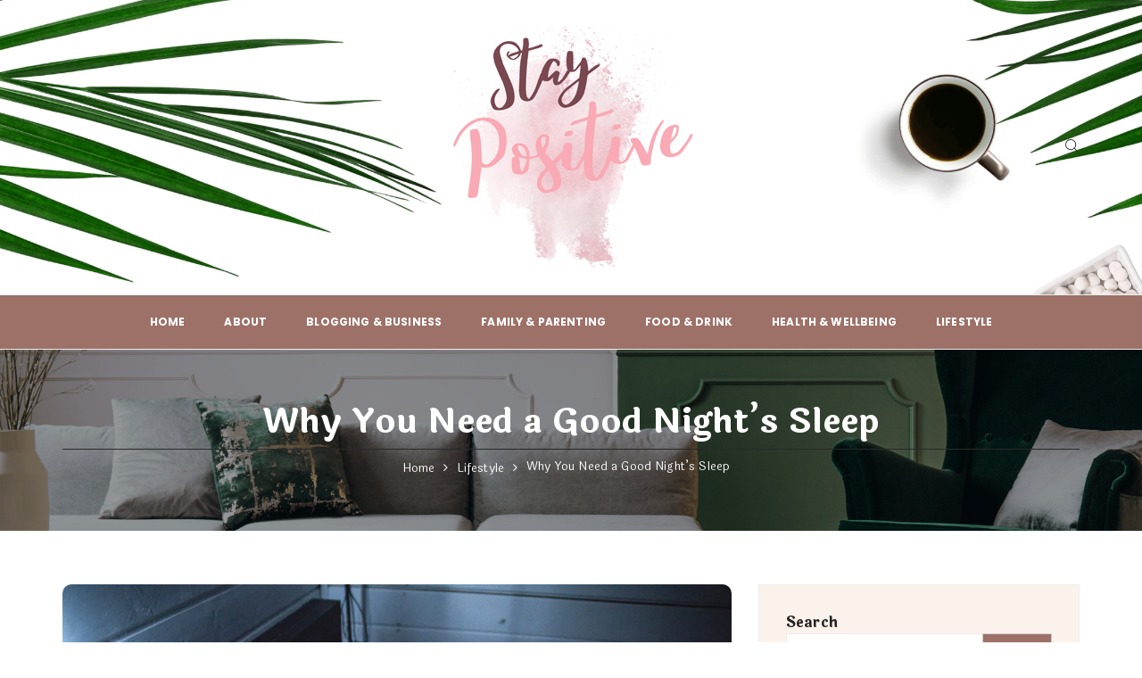

--- FILE ---
content_type: text/html; charset=UTF-8
request_url: https://staypositive.me/why-you-need-a-good-nights-sleep/
body_size: 22346
content:
<!doctype html>
<html lang="en-GB">
<head>
	<meta charset="UTF-8">
	<meta name="viewport" content="width=device-width, initial-scale=1">
	<link rel="profile" href="https://gmpg.org/xfn/11">

	<title>Why You Need a Good Night&#039;s Sleep | Stay Positive Blog</title>
<meta name='robots' content='max-image-preview:large' />

<!-- Textmetrics SEO Plugin 3.6.3 - https://www.textmetrics.com/ -->
<meta name="description" content="The top reasons why you need a good night&#039;s sleep and the issues caused by poor sleeping habits." />
<meta property="og:url" content="https://staypositive.me/why-you-need-a-good-nights-sleep/" />
<meta property="og:image" content="https://staypositive.me/wp-content/uploads/2022/12/pexels-ivan-oboleninov-935777-1-scaled.jpg" />
<meta property="og:title" content="Why You Need a Good Night&#039;s Sleep | Stay Positive Blog" />
<meta property="og:description" content="The top reasons why you need a good night&#039;s sleep and the issues caused by poor sleeping habits." />
<meta property="og:site_name" content="Stay Positive Blog" />
<meta property="og:locale" content="en_GB" />
<meta property="og:type" content="article" />
<meta property="article:published_time" content="2024-11-28T09:16:00+00:00" />
<meta property="article:section" content="Health &amp; Wellbeing" />
<meta name="twitter:card" content="summary_large_image" />
<meta name="twitter:image" content="https://staypositive.me/wp-content/uploads/2022/12/pexels-ivan-oboleninov-935777-1-scaled.jpg" />
<meta name="twitter:title" content="Why You Need a Good Night&#039;s Sleep | Stay Positive Blog" />
<meta name="twitter:description" content="The top reasons why you need a good night&#039;s sleep and the issues caused by poor sleeping habits." />
<meta name="twitter:domain" content="Stay Positive Blog" />

<!-- /Textmetrics SEO Plugin -->
<link rel='dns-prefetch' href='//staypositive.me' />
<link rel='dns-prefetch' href='//stats.wp.com' />
<link rel='dns-prefetch' href='//fonts.googleapis.com' />
<link rel='preconnect' href='//i0.wp.com' />
<link rel='preconnect' href='//c0.wp.com' />
<link rel="alternate" type="application/rss+xml" title="Stay Positive Blog &raquo; Feed" href="https://staypositive.me/feed/" />
<link rel="alternate" type="application/rss+xml" title="Stay Positive Blog &raquo; Comments Feed" href="https://staypositive.me/comments/feed/" />
<link rel="alternate" type="application/rss+xml" title="Stay Positive Blog &raquo; Why You Need a Good Night&#8217;s Sleep Comments Feed" href="https://staypositive.me/why-you-need-a-good-nights-sleep/feed/" />
<link rel="alternate" title="oEmbed (JSON)" type="application/json+oembed" href="https://staypositive.me/wp-json/oembed/1.0/embed?url=https%3A%2F%2Fstaypositive.me%2Fwhy-you-need-a-good-nights-sleep%2F" />
<link rel="alternate" title="oEmbed (XML)" type="text/xml+oembed" href="https://staypositive.me/wp-json/oembed/1.0/embed?url=https%3A%2F%2Fstaypositive.me%2Fwhy-you-need-a-good-nights-sleep%2F&#038;format=xml" />
<style id='wp-img-auto-sizes-contain-inline-css' type='text/css'>
img:is([sizes=auto i],[sizes^="auto," i]){contain-intrinsic-size:3000px 1500px}
/*# sourceURL=wp-img-auto-sizes-contain-inline-css */
</style>
<link rel='stylesheet' id='jetpack_related-posts-css' href='https://c0.wp.com/p/jetpack/15.4/modules/related-posts/related-posts.css' type='text/css' media='all' />
<style id='wp-emoji-styles-inline-css' type='text/css'>

	img.wp-smiley, img.emoji {
		display: inline !important;
		border: none !important;
		box-shadow: none !important;
		height: 1em !important;
		width: 1em !important;
		margin: 0 0.07em !important;
		vertical-align: -0.1em !important;
		background: none !important;
		padding: 0 !important;
	}
/*# sourceURL=wp-emoji-styles-inline-css */
</style>
<style id='wp-block-library-inline-css' type='text/css'>
:root{--wp-block-synced-color:#7a00df;--wp-block-synced-color--rgb:122,0,223;--wp-bound-block-color:var(--wp-block-synced-color);--wp-editor-canvas-background:#ddd;--wp-admin-theme-color:#007cba;--wp-admin-theme-color--rgb:0,124,186;--wp-admin-theme-color-darker-10:#006ba1;--wp-admin-theme-color-darker-10--rgb:0,107,160.5;--wp-admin-theme-color-darker-20:#005a87;--wp-admin-theme-color-darker-20--rgb:0,90,135;--wp-admin-border-width-focus:2px}@media (min-resolution:192dpi){:root{--wp-admin-border-width-focus:1.5px}}.wp-element-button{cursor:pointer}:root .has-very-light-gray-background-color{background-color:#eee}:root .has-very-dark-gray-background-color{background-color:#313131}:root .has-very-light-gray-color{color:#eee}:root .has-very-dark-gray-color{color:#313131}:root .has-vivid-green-cyan-to-vivid-cyan-blue-gradient-background{background:linear-gradient(135deg,#00d084,#0693e3)}:root .has-purple-crush-gradient-background{background:linear-gradient(135deg,#34e2e4,#4721fb 50%,#ab1dfe)}:root .has-hazy-dawn-gradient-background{background:linear-gradient(135deg,#faaca8,#dad0ec)}:root .has-subdued-olive-gradient-background{background:linear-gradient(135deg,#fafae1,#67a671)}:root .has-atomic-cream-gradient-background{background:linear-gradient(135deg,#fdd79a,#004a59)}:root .has-nightshade-gradient-background{background:linear-gradient(135deg,#330968,#31cdcf)}:root .has-midnight-gradient-background{background:linear-gradient(135deg,#020381,#2874fc)}:root{--wp--preset--font-size--normal:16px;--wp--preset--font-size--huge:42px}.has-regular-font-size{font-size:1em}.has-larger-font-size{font-size:2.625em}.has-normal-font-size{font-size:var(--wp--preset--font-size--normal)}.has-huge-font-size{font-size:var(--wp--preset--font-size--huge)}.has-text-align-center{text-align:center}.has-text-align-left{text-align:left}.has-text-align-right{text-align:right}.has-fit-text{white-space:nowrap!important}#end-resizable-editor-section{display:none}.aligncenter{clear:both}.items-justified-left{justify-content:flex-start}.items-justified-center{justify-content:center}.items-justified-right{justify-content:flex-end}.items-justified-space-between{justify-content:space-between}.screen-reader-text{border:0;clip-path:inset(50%);height:1px;margin:-1px;overflow:hidden;padding:0;position:absolute;width:1px;word-wrap:normal!important}.screen-reader-text:focus{background-color:#ddd;clip-path:none;color:#444;display:block;font-size:1em;height:auto;left:5px;line-height:normal;padding:15px 23px 14px;text-decoration:none;top:5px;width:auto;z-index:100000}html :where(.has-border-color){border-style:solid}html :where([style*=border-top-color]){border-top-style:solid}html :where([style*=border-right-color]){border-right-style:solid}html :where([style*=border-bottom-color]){border-bottom-style:solid}html :where([style*=border-left-color]){border-left-style:solid}html :where([style*=border-width]){border-style:solid}html :where([style*=border-top-width]){border-top-style:solid}html :where([style*=border-right-width]){border-right-style:solid}html :where([style*=border-bottom-width]){border-bottom-style:solid}html :where([style*=border-left-width]){border-left-style:solid}html :where(img[class*=wp-image-]){height:auto;max-width:100%}:where(figure){margin:0 0 1em}html :where(.is-position-sticky){--wp-admin--admin-bar--position-offset:var(--wp-admin--admin-bar--height,0px)}@media screen and (max-width:600px){html :where(.is-position-sticky){--wp-admin--admin-bar--position-offset:0px}}

/*# sourceURL=wp-block-library-inline-css */
</style><style id='wp-block-heading-inline-css' type='text/css'>
h1:where(.wp-block-heading).has-background,h2:where(.wp-block-heading).has-background,h3:where(.wp-block-heading).has-background,h4:where(.wp-block-heading).has-background,h5:where(.wp-block-heading).has-background,h6:where(.wp-block-heading).has-background{padding:1.25em 2.375em}h1.has-text-align-left[style*=writing-mode]:where([style*=vertical-lr]),h1.has-text-align-right[style*=writing-mode]:where([style*=vertical-rl]),h2.has-text-align-left[style*=writing-mode]:where([style*=vertical-lr]),h2.has-text-align-right[style*=writing-mode]:where([style*=vertical-rl]),h3.has-text-align-left[style*=writing-mode]:where([style*=vertical-lr]),h3.has-text-align-right[style*=writing-mode]:where([style*=vertical-rl]),h4.has-text-align-left[style*=writing-mode]:where([style*=vertical-lr]),h4.has-text-align-right[style*=writing-mode]:where([style*=vertical-rl]),h5.has-text-align-left[style*=writing-mode]:where([style*=vertical-lr]),h5.has-text-align-right[style*=writing-mode]:where([style*=vertical-rl]),h6.has-text-align-left[style*=writing-mode]:where([style*=vertical-lr]),h6.has-text-align-right[style*=writing-mode]:where([style*=vertical-rl]){rotate:180deg}
/*# sourceURL=https://c0.wp.com/c/6.9/wp-includes/blocks/heading/style.min.css */
</style>
<style id='wp-block-latest-posts-inline-css' type='text/css'>
.wp-block-latest-posts{box-sizing:border-box}.wp-block-latest-posts.alignleft{margin-right:2em}.wp-block-latest-posts.alignright{margin-left:2em}.wp-block-latest-posts.wp-block-latest-posts__list{list-style:none}.wp-block-latest-posts.wp-block-latest-posts__list li{clear:both;overflow-wrap:break-word}.wp-block-latest-posts.is-grid{display:flex;flex-wrap:wrap}.wp-block-latest-posts.is-grid li{margin:0 1.25em 1.25em 0;width:100%}@media (min-width:600px){.wp-block-latest-posts.columns-2 li{width:calc(50% - .625em)}.wp-block-latest-posts.columns-2 li:nth-child(2n){margin-right:0}.wp-block-latest-posts.columns-3 li{width:calc(33.33333% - .83333em)}.wp-block-latest-posts.columns-3 li:nth-child(3n){margin-right:0}.wp-block-latest-posts.columns-4 li{width:calc(25% - .9375em)}.wp-block-latest-posts.columns-4 li:nth-child(4n){margin-right:0}.wp-block-latest-posts.columns-5 li{width:calc(20% - 1em)}.wp-block-latest-posts.columns-5 li:nth-child(5n){margin-right:0}.wp-block-latest-posts.columns-6 li{width:calc(16.66667% - 1.04167em)}.wp-block-latest-posts.columns-6 li:nth-child(6n){margin-right:0}}:root :where(.wp-block-latest-posts.is-grid){padding:0}:root :where(.wp-block-latest-posts.wp-block-latest-posts__list){padding-left:0}.wp-block-latest-posts__post-author,.wp-block-latest-posts__post-date{display:block;font-size:.8125em}.wp-block-latest-posts__post-excerpt,.wp-block-latest-posts__post-full-content{margin-bottom:1em;margin-top:.5em}.wp-block-latest-posts__featured-image a{display:inline-block}.wp-block-latest-posts__featured-image img{height:auto;max-width:100%;width:auto}.wp-block-latest-posts__featured-image.alignleft{float:left;margin-right:1em}.wp-block-latest-posts__featured-image.alignright{float:right;margin-left:1em}.wp-block-latest-posts__featured-image.aligncenter{margin-bottom:1em;text-align:center}
/*# sourceURL=https://c0.wp.com/c/6.9/wp-includes/blocks/latest-posts/style.min.css */
</style>
<style id='wp-block-list-inline-css' type='text/css'>
ol,ul{box-sizing:border-box}:root :where(.wp-block-list.has-background){padding:1.25em 2.375em}
/*# sourceURL=https://c0.wp.com/c/6.9/wp-includes/blocks/list/style.min.css */
</style>
<style id='wp-block-search-inline-css' type='text/css'>
.wp-block-search__button{margin-left:10px;word-break:normal}.wp-block-search__button.has-icon{line-height:0}.wp-block-search__button svg{height:1.25em;min-height:24px;min-width:24px;width:1.25em;fill:currentColor;vertical-align:text-bottom}:where(.wp-block-search__button){border:1px solid #ccc;padding:6px 10px}.wp-block-search__inside-wrapper{display:flex;flex:auto;flex-wrap:nowrap;max-width:100%}.wp-block-search__label{width:100%}.wp-block-search.wp-block-search__button-only .wp-block-search__button{box-sizing:border-box;display:flex;flex-shrink:0;justify-content:center;margin-left:0;max-width:100%}.wp-block-search.wp-block-search__button-only .wp-block-search__inside-wrapper{min-width:0!important;transition-property:width}.wp-block-search.wp-block-search__button-only .wp-block-search__input{flex-basis:100%;transition-duration:.3s}.wp-block-search.wp-block-search__button-only.wp-block-search__searchfield-hidden,.wp-block-search.wp-block-search__button-only.wp-block-search__searchfield-hidden .wp-block-search__inside-wrapper{overflow:hidden}.wp-block-search.wp-block-search__button-only.wp-block-search__searchfield-hidden .wp-block-search__input{border-left-width:0!important;border-right-width:0!important;flex-basis:0;flex-grow:0;margin:0;min-width:0!important;padding-left:0!important;padding-right:0!important;width:0!important}:where(.wp-block-search__input){appearance:none;border:1px solid #949494;flex-grow:1;font-family:inherit;font-size:inherit;font-style:inherit;font-weight:inherit;letter-spacing:inherit;line-height:inherit;margin-left:0;margin-right:0;min-width:3rem;padding:8px;text-decoration:unset!important;text-transform:inherit}:where(.wp-block-search__button-inside .wp-block-search__inside-wrapper){background-color:#fff;border:1px solid #949494;box-sizing:border-box;padding:4px}:where(.wp-block-search__button-inside .wp-block-search__inside-wrapper) .wp-block-search__input{border:none;border-radius:0;padding:0 4px}:where(.wp-block-search__button-inside .wp-block-search__inside-wrapper) .wp-block-search__input:focus{outline:none}:where(.wp-block-search__button-inside .wp-block-search__inside-wrapper) :where(.wp-block-search__button){padding:4px 8px}.wp-block-search.aligncenter .wp-block-search__inside-wrapper{margin:auto}.wp-block[data-align=right] .wp-block-search.wp-block-search__button-only .wp-block-search__inside-wrapper{float:right}
/*# sourceURL=https://c0.wp.com/c/6.9/wp-includes/blocks/search/style.min.css */
</style>
<style id='wp-block-search-theme-inline-css' type='text/css'>
.wp-block-search .wp-block-search__label{font-weight:700}.wp-block-search__button{border:1px solid #ccc;padding:.375em .625em}
/*# sourceURL=https://c0.wp.com/c/6.9/wp-includes/blocks/search/theme.min.css */
</style>
<style id='wp-block-group-inline-css' type='text/css'>
.wp-block-group{box-sizing:border-box}:where(.wp-block-group.wp-block-group-is-layout-constrained){position:relative}
/*# sourceURL=https://c0.wp.com/c/6.9/wp-includes/blocks/group/style.min.css */
</style>
<style id='wp-block-group-theme-inline-css' type='text/css'>
:where(.wp-block-group.has-background){padding:1.25em 2.375em}
/*# sourceURL=https://c0.wp.com/c/6.9/wp-includes/blocks/group/theme.min.css */
</style>
<style id='wp-block-paragraph-inline-css' type='text/css'>
.is-small-text{font-size:.875em}.is-regular-text{font-size:1em}.is-large-text{font-size:2.25em}.is-larger-text{font-size:3em}.has-drop-cap:not(:focus):first-letter{float:left;font-size:8.4em;font-style:normal;font-weight:100;line-height:.68;margin:.05em .1em 0 0;text-transform:uppercase}body.rtl .has-drop-cap:not(:focus):first-letter{float:none;margin-left:.1em}p.has-drop-cap.has-background{overflow:hidden}:root :where(p.has-background){padding:1.25em 2.375em}:where(p.has-text-color:not(.has-link-color)) a{color:inherit}p.has-text-align-left[style*="writing-mode:vertical-lr"],p.has-text-align-right[style*="writing-mode:vertical-rl"]{rotate:180deg}
/*# sourceURL=https://c0.wp.com/c/6.9/wp-includes/blocks/paragraph/style.min.css */
</style>
<style id='global-styles-inline-css' type='text/css'>
:root{--wp--preset--aspect-ratio--square: 1;--wp--preset--aspect-ratio--4-3: 4/3;--wp--preset--aspect-ratio--3-4: 3/4;--wp--preset--aspect-ratio--3-2: 3/2;--wp--preset--aspect-ratio--2-3: 2/3;--wp--preset--aspect-ratio--16-9: 16/9;--wp--preset--aspect-ratio--9-16: 9/16;--wp--preset--color--black: #000000;--wp--preset--color--cyan-bluish-gray: #abb8c3;--wp--preset--color--white: #ffffff;--wp--preset--color--pale-pink: #f78da7;--wp--preset--color--vivid-red: #cf2e2e;--wp--preset--color--luminous-vivid-orange: #ff6900;--wp--preset--color--luminous-vivid-amber: #fcb900;--wp--preset--color--light-green-cyan: #7bdcb5;--wp--preset--color--vivid-green-cyan: #00d084;--wp--preset--color--pale-cyan-blue: #8ed1fc;--wp--preset--color--vivid-cyan-blue: #0693e3;--wp--preset--color--vivid-purple: #9b51e0;--wp--preset--gradient--vivid-cyan-blue-to-vivid-purple: linear-gradient(135deg,rgb(6,147,227) 0%,rgb(155,81,224) 100%);--wp--preset--gradient--light-green-cyan-to-vivid-green-cyan: linear-gradient(135deg,rgb(122,220,180) 0%,rgb(0,208,130) 100%);--wp--preset--gradient--luminous-vivid-amber-to-luminous-vivid-orange: linear-gradient(135deg,rgb(252,185,0) 0%,rgb(255,105,0) 100%);--wp--preset--gradient--luminous-vivid-orange-to-vivid-red: linear-gradient(135deg,rgb(255,105,0) 0%,rgb(207,46,46) 100%);--wp--preset--gradient--very-light-gray-to-cyan-bluish-gray: linear-gradient(135deg,rgb(238,238,238) 0%,rgb(169,184,195) 100%);--wp--preset--gradient--cool-to-warm-spectrum: linear-gradient(135deg,rgb(74,234,220) 0%,rgb(151,120,209) 20%,rgb(207,42,186) 40%,rgb(238,44,130) 60%,rgb(251,105,98) 80%,rgb(254,248,76) 100%);--wp--preset--gradient--blush-light-purple: linear-gradient(135deg,rgb(255,206,236) 0%,rgb(152,150,240) 100%);--wp--preset--gradient--blush-bordeaux: linear-gradient(135deg,rgb(254,205,165) 0%,rgb(254,45,45) 50%,rgb(107,0,62) 100%);--wp--preset--gradient--luminous-dusk: linear-gradient(135deg,rgb(255,203,112) 0%,rgb(199,81,192) 50%,rgb(65,88,208) 100%);--wp--preset--gradient--pale-ocean: linear-gradient(135deg,rgb(255,245,203) 0%,rgb(182,227,212) 50%,rgb(51,167,181) 100%);--wp--preset--gradient--electric-grass: linear-gradient(135deg,rgb(202,248,128) 0%,rgb(113,206,126) 100%);--wp--preset--gradient--midnight: linear-gradient(135deg,rgb(2,3,129) 0%,rgb(40,116,252) 100%);--wp--preset--font-size--small: 13px;--wp--preset--font-size--medium: 20px;--wp--preset--font-size--large: 36px;--wp--preset--font-size--x-large: 42px;--wp--preset--spacing--20: 0.44rem;--wp--preset--spacing--30: 0.67rem;--wp--preset--spacing--40: 1rem;--wp--preset--spacing--50: 1.5rem;--wp--preset--spacing--60: 2.25rem;--wp--preset--spacing--70: 3.38rem;--wp--preset--spacing--80: 5.06rem;--wp--preset--shadow--natural: 6px 6px 9px rgba(0, 0, 0, 0.2);--wp--preset--shadow--deep: 12px 12px 50px rgba(0, 0, 0, 0.4);--wp--preset--shadow--sharp: 6px 6px 0px rgba(0, 0, 0, 0.2);--wp--preset--shadow--outlined: 6px 6px 0px -3px rgb(255, 255, 255), 6px 6px rgb(0, 0, 0);--wp--preset--shadow--crisp: 6px 6px 0px rgb(0, 0, 0);}:where(.is-layout-flex){gap: 0.5em;}:where(.is-layout-grid){gap: 0.5em;}body .is-layout-flex{display: flex;}.is-layout-flex{flex-wrap: wrap;align-items: center;}.is-layout-flex > :is(*, div){margin: 0;}body .is-layout-grid{display: grid;}.is-layout-grid > :is(*, div){margin: 0;}:where(.wp-block-columns.is-layout-flex){gap: 2em;}:where(.wp-block-columns.is-layout-grid){gap: 2em;}:where(.wp-block-post-template.is-layout-flex){gap: 1.25em;}:where(.wp-block-post-template.is-layout-grid){gap: 1.25em;}.has-black-color{color: var(--wp--preset--color--black) !important;}.has-cyan-bluish-gray-color{color: var(--wp--preset--color--cyan-bluish-gray) !important;}.has-white-color{color: var(--wp--preset--color--white) !important;}.has-pale-pink-color{color: var(--wp--preset--color--pale-pink) !important;}.has-vivid-red-color{color: var(--wp--preset--color--vivid-red) !important;}.has-luminous-vivid-orange-color{color: var(--wp--preset--color--luminous-vivid-orange) !important;}.has-luminous-vivid-amber-color{color: var(--wp--preset--color--luminous-vivid-amber) !important;}.has-light-green-cyan-color{color: var(--wp--preset--color--light-green-cyan) !important;}.has-vivid-green-cyan-color{color: var(--wp--preset--color--vivid-green-cyan) !important;}.has-pale-cyan-blue-color{color: var(--wp--preset--color--pale-cyan-blue) !important;}.has-vivid-cyan-blue-color{color: var(--wp--preset--color--vivid-cyan-blue) !important;}.has-vivid-purple-color{color: var(--wp--preset--color--vivid-purple) !important;}.has-black-background-color{background-color: var(--wp--preset--color--black) !important;}.has-cyan-bluish-gray-background-color{background-color: var(--wp--preset--color--cyan-bluish-gray) !important;}.has-white-background-color{background-color: var(--wp--preset--color--white) !important;}.has-pale-pink-background-color{background-color: var(--wp--preset--color--pale-pink) !important;}.has-vivid-red-background-color{background-color: var(--wp--preset--color--vivid-red) !important;}.has-luminous-vivid-orange-background-color{background-color: var(--wp--preset--color--luminous-vivid-orange) !important;}.has-luminous-vivid-amber-background-color{background-color: var(--wp--preset--color--luminous-vivid-amber) !important;}.has-light-green-cyan-background-color{background-color: var(--wp--preset--color--light-green-cyan) !important;}.has-vivid-green-cyan-background-color{background-color: var(--wp--preset--color--vivid-green-cyan) !important;}.has-pale-cyan-blue-background-color{background-color: var(--wp--preset--color--pale-cyan-blue) !important;}.has-vivid-cyan-blue-background-color{background-color: var(--wp--preset--color--vivid-cyan-blue) !important;}.has-vivid-purple-background-color{background-color: var(--wp--preset--color--vivid-purple) !important;}.has-black-border-color{border-color: var(--wp--preset--color--black) !important;}.has-cyan-bluish-gray-border-color{border-color: var(--wp--preset--color--cyan-bluish-gray) !important;}.has-white-border-color{border-color: var(--wp--preset--color--white) !important;}.has-pale-pink-border-color{border-color: var(--wp--preset--color--pale-pink) !important;}.has-vivid-red-border-color{border-color: var(--wp--preset--color--vivid-red) !important;}.has-luminous-vivid-orange-border-color{border-color: var(--wp--preset--color--luminous-vivid-orange) !important;}.has-luminous-vivid-amber-border-color{border-color: var(--wp--preset--color--luminous-vivid-amber) !important;}.has-light-green-cyan-border-color{border-color: var(--wp--preset--color--light-green-cyan) !important;}.has-vivid-green-cyan-border-color{border-color: var(--wp--preset--color--vivid-green-cyan) !important;}.has-pale-cyan-blue-border-color{border-color: var(--wp--preset--color--pale-cyan-blue) !important;}.has-vivid-cyan-blue-border-color{border-color: var(--wp--preset--color--vivid-cyan-blue) !important;}.has-vivid-purple-border-color{border-color: var(--wp--preset--color--vivid-purple) !important;}.has-vivid-cyan-blue-to-vivid-purple-gradient-background{background: var(--wp--preset--gradient--vivid-cyan-blue-to-vivid-purple) !important;}.has-light-green-cyan-to-vivid-green-cyan-gradient-background{background: var(--wp--preset--gradient--light-green-cyan-to-vivid-green-cyan) !important;}.has-luminous-vivid-amber-to-luminous-vivid-orange-gradient-background{background: var(--wp--preset--gradient--luminous-vivid-amber-to-luminous-vivid-orange) !important;}.has-luminous-vivid-orange-to-vivid-red-gradient-background{background: var(--wp--preset--gradient--luminous-vivid-orange-to-vivid-red) !important;}.has-very-light-gray-to-cyan-bluish-gray-gradient-background{background: var(--wp--preset--gradient--very-light-gray-to-cyan-bluish-gray) !important;}.has-cool-to-warm-spectrum-gradient-background{background: var(--wp--preset--gradient--cool-to-warm-spectrum) !important;}.has-blush-light-purple-gradient-background{background: var(--wp--preset--gradient--blush-light-purple) !important;}.has-blush-bordeaux-gradient-background{background: var(--wp--preset--gradient--blush-bordeaux) !important;}.has-luminous-dusk-gradient-background{background: var(--wp--preset--gradient--luminous-dusk) !important;}.has-pale-ocean-gradient-background{background: var(--wp--preset--gradient--pale-ocean) !important;}.has-electric-grass-gradient-background{background: var(--wp--preset--gradient--electric-grass) !important;}.has-midnight-gradient-background{background: var(--wp--preset--gradient--midnight) !important;}.has-small-font-size{font-size: var(--wp--preset--font-size--small) !important;}.has-medium-font-size{font-size: var(--wp--preset--font-size--medium) !important;}.has-large-font-size{font-size: var(--wp--preset--font-size--large) !important;}.has-x-large-font-size{font-size: var(--wp--preset--font-size--x-large) !important;}
/*# sourceURL=global-styles-inline-css */
</style>

<style id='classic-theme-styles-inline-css' type='text/css'>
/*! This file is auto-generated */
.wp-block-button__link{color:#fff;background-color:#32373c;border-radius:9999px;box-shadow:none;text-decoration:none;padding:calc(.667em + 2px) calc(1.333em + 2px);font-size:1.125em}.wp-block-file__button{background:#32373c;color:#fff;text-decoration:none}
/*# sourceURL=/wp-includes/css/classic-themes.min.css */
</style>
<link rel='stylesheet' id='fascinate-pro-style-css' href='https://staypositive.me/wp-content/themes/fascinate-pro/style.css?ver=6.9' type='text/css' media='all' />
<link rel='stylesheet' id='fascinate-pro-google-fonts-css' href='//fonts.googleapis.com/css?family=Laila%3A400%2C500%2C600%2C700%7CPacifico%7CCormorant%2BGaramond%3A400%2C400i%2C500%2C500i%2C600%2C600i%2C700%2C700i%7COswald%3A400%2C500%2C600%2C700%7CPoppins%3A400%2C400i%2C500%2C500i%2C600%2C600i%2C700%2C700i%2C800%2C800i%7CLaila%3A400%2C500%2C600%2C700%7CPacifico%3A%7CCormorant+Garamond%3A400%2C400i%2C500%2C500i%2C600%2C600i%2C700%2C700i%7COswald%3A400%2C500%2C600%2C700%7CPoppins%3A400%2C400i%2C500%2C500i%2C600%2C600i%2C700%2C700i%2C800%2C800i&#038;subset=latin%2Clatin-ext&#038;ver=6.9' type='text/css' media='all' />
<link rel='stylesheet' id='fontAwesome-icons-css' href='https://staypositive.me/wp-content/themes/fascinate-pro/assets/dist/fonts/fontawesome/fontawesome.css?ver=6.9' type='text/css' media='all' />
<link rel='stylesheet' id='themify-icons-css' href='https://staypositive.me/wp-content/themes/fascinate-pro/assets/dist/fonts/themify/themify.css?ver=6.9' type='text/css' media='all' />
<link rel='stylesheet' id='fascinate-pro-main-css' href='https://staypositive.me/wp-content/themes/fascinate-pro/assets/dist/css/main.css?ver=6.9' type='text/css' media='all' />
<script type="text/javascript" id="jetpack_related-posts-js-extra">
/* <![CDATA[ */
var related_posts_js_options = {"post_heading":"h4"};
//# sourceURL=jetpack_related-posts-js-extra
/* ]]> */
</script>
<script type="text/javascript" src="https://c0.wp.com/p/jetpack/15.4/_inc/build/related-posts/related-posts.min.js" id="jetpack_related-posts-js"></script>
<script type="text/javascript" src="https://staypositive.me/wp-content/plugins/auto-temp-link/js/auto-temp-link.js?ver=0.0.2" id="auto-temp-link-js"></script>
<script type="text/javascript" src="https://c0.wp.com/c/6.9/wp-includes/js/jquery/jquery.min.js" id="jquery-core-js"></script>
<script type="text/javascript" src="https://c0.wp.com/c/6.9/wp-includes/js/jquery/jquery-migrate.min.js" id="jquery-migrate-js"></script>
<link rel="https://api.w.org/" href="https://staypositive.me/wp-json/" /><link rel="alternate" title="JSON" type="application/json" href="https://staypositive.me/wp-json/wp/v2/posts/227" /><link rel="EditURI" type="application/rsd+xml" title="RSD" href="https://staypositive.me/xmlrpc.php?rsd" />
<meta name="generator" content="WordPress 6.9" />
<link rel="canonical" href="https://staypositive.me/why-you-need-a-good-nights-sleep/" />
<link rel='shortlink' href='https://staypositive.me/?p=227' />

		<!-- GA Google Analytics @ https://m0n.co/ga -->
		<script async src="https://www.googletagmanager.com/gtag/js?id=G-4G566SE3S9"></script>
		<script>
			window.dataLayer = window.dataLayer || [];
			function gtag(){dataLayer.push(arguments);}
			gtag('js', new Date());
			gtag('config', 'G-4G566SE3S9');
		</script>

		<style>img#wpstats{display:none}</style>
		<link rel="pingback" href="https://staypositive.me/xmlrpc.php">		<style>
							.preLoader {
					background-color: #222222;	
				}
								.spinner,
				.spinner1,
				.spinner2,
				.spinner3,
				.spinner4,
				.spinner5,
				.spinner6,
				.spinner7 {

					height: 100px;
					width: 100px;
					top: calc(50% - 100px/2);
					left: calc(50% - 100px/2);
				}
								.spinner3 .dot1, 
				.spinner3 .dot2, 
				.spinner6 div, 
				.spinner7 > div,
				.spinner1 .double-bounce1, 
				.spinner1 .double-bounce2,
				.spinner2 .container1 div, 
				.spinner2 .container2 div, 
				.spinner2 .container3 div,
				.spinner4,
				.spinner5 .cube1, 
				.spinner5 .cube2 {

					background-color: #ffffff;
				}
								@media (min-width: 1024px) {
					.header-style-1 .mid-header,
					.header-style-2 .mid-header,
					.header-style-3 .mid-header,
					.header-style-5 .top-header,
					.header-style-6 .top-header,
					.header-style-7 .middle-header {
						padding: 30px 0px 30px 0px;
					}
				}
											@media( min-width: 992px ) {
					.banner-style-1 .post-thumb {

						height: 500px;
					}
				}
								.fb-general-header {
					background-image: url( https://staypositive.me/wp-content/uploads/2022/06/header-image.png );
				}
								.fb-banner .content-holder,
				.slider-2 .content-holder {
											text-align: center;
										}
								.fb-breadcrumb-wrap-first {

					padding-top: 60px;
					padding-bottom: 60px;
				}
								@media( max-width: 991px ) {
					.fb-breadcrumb-wrap-first {

						padding-top: 60px;
						padding-bottom: 60px;
					}
				}
								@media( max-width: 575px ) {
					.fb-breadcrumb-wrap-first {

						padding-top: 60px;
						padding-bottom: 60px;
					}
				}
								header .site-title {
					font-family: Pacifico;
				}
								@media (min-width: 1024px) {
					header .site-title {
						font-size: 52px;
					}
				}
								header .site-title {
					font-weight: 800;
				}
								header .site-title {
					font-style: normal;
				}
								header .site-title {
					text-transform: capitalize;
				}
								header .site-title {
					line-height: 1.1;
				}
								body, 
				button, 
				input, 
				select, 
				textarea {

					font-family: Laila;
				}
								h1,h2,h3,h4,h5,h6,
				.h1,.h2,.h3,.h4,.h5,.h6 {
					font-family: Laila;
				}
								@media (min-width: 1024px) {
					h1, .h1 {
						font-size: 42px;
					}
				}
								h1, .h1 {
					font-weight: 700;
				}
								h1, .h1 {
					font-style: normal;
				}
								h1, .h1 {
					text-transform: none;
				}
								h1, .h1 {
					line-height: 1.1;
				}
								@media (min-width: 1024px) {
					h2, .h2 {
						font-size: 36px;
					}
				}
								h2, .h2 {
					font-weight: 700;
				}
								h2, .h2 {
					font-style: normal;
				}
								h2, .h2 {
					text-transform: none;
				}
								h2, .h2 {
					line-height: 1.1;
				}
								@media (min-width: 1024px) {
					h3, .h3 {
						font-size: 28px;
					}
				}
								h3, .h3 {
					font-weight: 700;
				}
								h3, .h3 {
					font-style: normal;
				}
								h3, .h3 {
					text-transform: none;
				}
								h3, .h3 {
					line-height: 1.1;
				}
								@media (min-width: 1024px) {
					h4, .h4 {
						font-size: 24px;
					}
				}
								h4, .h4 {
					font-weight: 700;
				}
								h4, .h4 {
					font-style: normal;
				}
								h4, .h4 {
					text-transform: none;
				}
								h4, .h4 {
					line-height: 1.1;
				}
								@media (min-width: 1024px) {
					h5, .h5 {
						font-size: 20px;
					}
				}
								h5, .h5 {
					font-weight: 700;
				}
								h5, .h5 {
					font-style: normal;
				}
								h5, .h5 {
					text-transform: none;
				}
								h5, .h5 {
					line-height: 1.1;
				}
								@media (min-width: 1024px) {
					h6, .h6 {
						font-size: 18px;
					}
				}
								h6, .h6 {
					font-weight: 700;
				}
								h6, .h6 {
					font-style: normal;
				}
								h6, .h6 {
					text-transform: none;
				}
								h6, .h6 {
					line-height: 1.1;
				}
								.post-title h3,
				.post-title h2 {
					font-family: Cormorant Garamond;
				}
								.site-navigation ul li a {
					font-family: Poppins;
				}
								@media (min-width: 1024px) {
					.site-navigation ul li a {
						font-size: 12px;
					}
				}
								.site-navigation ul li a {
					font-weight: 700;
				}
								.site-navigation ul li a {
					font-style: normal;
				}
								.site-navigation ul li a {
					text-transform: uppercase;
				}
								@media (min-width: 1024px) {
					.site-navigation ul li .sub-menu li a {
						font-size: 12px;
					}
				}
								.site-navigation ul li .sub-menu li a {
					font-weight: 400;
				}
								.site-navigation ul li .sub-menu li a {
					font-style: normal;
				}
								.site-navigation ul li .sub-menu li a {
					text-transform: none;
				}
				
				@media(min-width:1051px) {

					.site-navigation ul li .sub-menu li a {

						line-height: 1;
					}
				}

								@media (min-width: 1024px) {
					.header-style-1 .secondary-navigation ul li a, 
					.header-style-7 .top-header .top-header-inner .top-header-left .secondary-navigation ul li a {
						font-size: 16px;
					}
				}
								.header-style-1 .secondary-navigation ul li a, 
				.header-style-7 .top-header .top-header-inner .top-header-left .secondary-navigation ul li a {
					font-weight: 400;
				}
								@media (min-width: 1024px) {
					.header-style-1 .social-icons ul li a,
					.header-style-2 .top-header .top-header-inner .social-icons-list li a,
					.header-style-3 .header-bottom .social-links-search-wrapper .social-icons-list li a,
					.header-style-4 .header-right-wrapper .social-icons-list li a,
					.header-style-5 .top-header-inner .top-header-left-wrapper .social-icons-list li a,
					.header-style-6 .top-header .top-header-inner .top-header-right .social-icons-list li a,
					.header-style-7 .top-header .top-header-inner a {
						font-size: 16px;
					}
				}
								.header-style-1 .social-icons ul li a,
				.header-style-2 .top-header .top-header-inner .social-icons-list li a,
				.header-style-3 .header-bottom .social-links-search-wrapper .social-icons-list li a,
				.header-style-4 .header-right-wrapper .social-icons-list li a,
				.header-style-5 .top-header-inner .top-header-left-wrapper .social-icons-list li a,
				.header-style-6 .top-header .top-header-inner .top-header-right .social-icons-list li a,
				.header-style-7 .top-header .top-header-inner a {
					font-weight: 400;
				}
								.header-style-1 .social-icons ul li a,
				.header-style-2 .top-header .top-header-inner .social-icons-list li a,
				.header-style-3 .header-bottom .social-links-search-wrapper .social-icons-list li a,
				.header-style-4 .header-right-wrapper .social-icons-list li a,
				.header-style-5 .top-header-inner .top-header-left-wrapper .social-icons-list li a,
				.header-style-6 .top-header .top-header-inner .top-header-right .social-icons-list li a,
				.header-style-7 .top-header .top-header-inner a {
					color: #ffffff;
				}
								.header-style-1 .social-icons ul li a:hover,
				.header-style-2 .top-header .top-header-inner .social-icons-list li a:hover,
				.header-style-3 .header-bottom .social-links-search-wrapper .social-icons-list li a:hover,
				.header-style-4 .header-right-wrapper .social-icons-list li a:hover,
				.header-style-5 .top-header-inner .top-header-left-wrapper .social-icons-list li a:hover,
				.header-style-6 .top-header .top-header-inner .top-header-right .social-icons-list li a:hover,
				.header-style-7 .top-header .top-header-inner a:hover {
					color: #2196F3;
				}
								@media (min-width: 1024px) {
					.header-style-2 .top-header .top-header-inner .search-icon-wrapper .search-icon,
					.header-style-3 .header-bottom .social-links-search-wrapper .search-icon-wrapper .search-icon,
					.header-style-4 .header-right-wrapper .search-icon-wrapper .search-icon,
					.header-style-5 .top-header-inner .top-header-right-wrapper .search-icon-wrapper .search-icon span,
					.header-style-6 .bottom-header .bottom-header-inner .bottom-header-right .search-icon-wrapper .search-icon span,
					.header-style-7 .bottom-header .bottom-header-inner .bottom-header-right .search-icon-wrapper .search-icon span {
						font-size: 18px;
					}
				}
								.header-style-2 .top-header .top-header-inner .search-icon-wrapper .search-icon,
				.header-style-3 .header-bottom .social-links-search-wrapper .search-icon-wrapper .search-icon,
				.header-style-4 .header-right-wrapper .search-icon-wrapper .search-icon,
				.header-style-5 .top-header-inner .top-header-right-wrapper .search-icon-wrapper .search-icon span,
				.header-style-6 .bottom-header .bottom-header-inner .bottom-header-right .search-icon-wrapper .search-icon span,
				.header-style-7 .bottom-header .bottom-header-inner .bottom-header-right .search-icon-wrapper .search-icon span {
					font-weight: 400;
				}
								.header-style-2 .top-header .top-header-inner .search-icon-wrapper .search-icon,
				.header-style-3 .header-bottom .social-links-search-wrapper .search-icon-wrapper .search-icon,
				.header-style-4 .header-right-wrapper .search-icon-wrapper .search-icon,
				.header-style-5 .top-header-inner .top-header-right-wrapper .search-icon-wrapper .search-icon span,
				.header-style-6 .bottom-header .bottom-header-inner .bottom-header-right .search-icon-wrapper .search-icon span,
				.header-style-7 .bottom-header .bottom-header-inner .bottom-header-right .search-icon-wrapper .search-icon span {
					color: #ffffff;
				}
								.header-style-2 .top-header .top-header-inner .search-icon-wrapper .search-icon:hover,
				.header-style-3 .header-bottom .social-links-search-wrapper .search-icon-wrapper .search-icon:hover,
				.header-style-4 .header-right-wrapper .search-icon-wrapper .search-icon:hover,
				.header-style-5 .top-header-inner .top-header-right-wrapper .search-icon-wrapper .search-icon span:hover,
				.header-style-6 .bottom-header .bottom-header-inner .bottom-header-right .search-icon-wrapper .search-icon span:hover,
				.header-style-7 .bottom-header .bottom-header-inner .bottom-header-right .search-icon-wrapper .search-icon span:hover {
					color: #2196F3;
				}
								.post-title h3,
				.post-title h2 {
					font-family: Cormorant Garamond;
				}
								
				.posted-by a {
					font-family: Pacifico;
				}
								@media (min-width: 1024px) {
					
					.posted-by a {
						font-size: 16px;
					}
				}
								
				.posted-by a {
					text-transform: none;
				}
								
				.posted-by a {
					font-style: normal;
				}
							
				.posted-by a {
					font-weight: 400;
				}
								
				.posted-by a {
					line-height: 1.1;
				}
								
				.posted-date a {
					font-family: Poppins;
				}
								@media (min-width: 1024px) {
					
					.posted-date a {
						font-size: 16px;
					}
				}
								
				.posted-date a {
					text-transform: none;
				}
								
				.posted-date a {
					font-style: normal;
				}
							
				.posted-date a {
					font-weight: 400;
				}
								
				.posted-date a {
					line-height: 1.1;
				}
								
				.entry-cats ul li a {
					font-family: Poppins;
				}
								@media (min-width: 1024px) {
					
					.entry-cats ul li a {
						font-size: 16px;
					}
				}
								
				.entry-cats ul li a {
					text-transform: none;
				}
								
				.entry-cats ul li a {
					font-style: normal;
				}
							
				.entry-cats ul li a {
					font-weight: 400;
				}
								
				.entry-cats ul li a {
					line-height: 1.1;
				}
								
				.banner-style-1 .post-title h2 {
					font-family: Laila;
				}
								@media (min-width: 1024px) {
					.banner-style-1 .post-title h2 {
						font-size: 36px;
					}
				}
								.banner-style-1 .post-title h2 {
					text-transform: none;
				}
								.banner-style-1 .post-title h2 {
					font-style: normal;
				}
								.banner-style-1 .post-title h2 {
					font-weight: 700;
				}
								.banner-style-1 .post-title h2 {
					line-height: 1.1;
				}
								
				.widget .widget_title h3 {
					font-family: Oswald;
				}
								@media (min-width: 1024px) {
					.widget .widget_title h3 {
						font-size: 21px;
					}
				}
								.widget .widget_title h3 {
					text-transform: uppercase;
				}
								.widget .widget_title h3 {
					font-style: normal;
				}
								.widget .widget_title h3 {
					font-weight: 700;
				}
								.widget .widget_title h3 {
					line-height: 1.1;
				}
								@media (min-width: 1024px) {
					body.blog .posts-list-style-1 .post-title h3,
					body.blog .posts-list-style-2 .list-article .post-title h3,
					body.blog .posts-list-style-3 .grid-post-content .post-title h3,
					body.blog .posts-list-style-4 .masonry-post-content .post-title h3 {
						font-size: 24px;
					}
				}
								@media (min-width: 1024px) {
					body.blog .posts-list-style-5 .content-five-full .post-title h3 {
						font-size: 36px;
					}
				}
								@media (min-width: 1024px) {
					body.blog .posts-list-style-5 .content-five-half .post-title h3 {
						font-size: 24px;
					}
				}
								body.blog .posts-list-style-1 .post-title h3,
				body.blog .posts-list-style-2 .list-article .post-title h3,
				body.blog .posts-list-style-3 .grid-post-content .post-title h3,
				body.blog .posts-list-style-4 .masonry-post-content .post-title h3,
				body.blog .posts-list-style-5 .content-five-full .post-title h3,
				body.blog .posts-list-style-5 .content-five-half .post-title h3 {
					text-transform: none;
				}
								body.blog .posts-list-style-1 .post-title h3,
				body.blog .posts-list-style-2 .list-article .post-title h3,
				body.blog .posts-list-style-3 .grid-post-content .post-title h3,
				body.blog .posts-list-style-4 .masonry-post-content .post-title h3,
				body.blog .posts-list-style-5 .content-five-full .post-title h3,
				body.blog .posts-list-style-5 .content-five-half .post-title h3 {
					font-style: normal;
				}
								body.blog .posts-list-style-1 .post-title h3,
				body.blog .posts-list-style-2 .list-article .post-title h3,
				body.blog .posts-list-style-3 .grid-post-content .post-title h3,
				body.blog .posts-list-style-4 .masonry-post-content .post-title h3,
				body.blog .posts-list-style-5 .content-five-full .post-title h3,
				body.blog .posts-list-style-5 .content-five-half .post-title h3 {
					font-weight: 700;
				}
								body.blog .posts-list-style-1 .post-title h3,
				body.blog .posts-list-style-2 .list-article .post-title h3,
				body.blog .posts-list-style-3 .grid-post-content .post-title h3,
				body.blog .posts-list-style-4 .masonry-post-content .post-title h3,
				body.blog .posts-list-style-5 .content-five-full .post-title h3,
				body.blog .posts-list-style-5 .content-five-half .post-title h3 {
					line-height: 1.1;
				}
								@media (min-width: 1024px) {
					body.blog .posts-list-style-1 .the-content p,
					body.blog .posts-list-style-2 .list-article .the-content p,
					body.blog .posts-list-style-3 .grid-article .the-content p,
					body.blog .posts-list-style-4 .masonry-article .the-content p,
					body.blog .posts-list-style-5 .the-content p {
						font-size: 16px;
					}
				}
								@media (min-width: 1024px) {
					body.archive .posts-list-style-1 .post-title h3,
					body.archive .posts-list-style-2 .list-article .post-title h3,
					body.archive .posts-list-style-3 .grid-post-content .post-title h3,
					body.archive .posts-list-style-4 .masonry-post-content .post-title h3 {
						font-size: 24px;
					}
				}
								@media (min-width: 1024px) {
					body.archive .posts-list-style-5 .content-five-full .post-title h3 {
						font-size: 36px;
					}
				}
								@media (min-width: 1024px) {
					body.archive .posts-list-style-5 .content-five-half .post-title h3 {
						font-size: 24px;
					}
				}
								body.archive .posts-list-style-1 .post-title h3,
				body.archive .posts-list-style-2 .list-article .post-title h3,
				body.archive .posts-list-style-3 .grid-post-content .post-title h3,
				body.archive .posts-list-style-4 .masonry-post-content .post-title h3,
				body.archive .posts-list-style-5 .content-five-full .post-title h3,
				body.archive .posts-list-style-5 .content-five-half .post-title h3 {
					text-transform: none;
				}
								body.archive .posts-list-style-1 .post-title h3,
				body.archive .posts-list-style-2 .list-article .post-title h3,
				body.archive .posts-list-style-3 .grid-post-content .post-title h3,
				body.archive .posts-list-style-4 .masonry-post-content .post-title h3,
				body.archive .posts-list-style-5 .content-five-full .post-title h3,
				body.archive .posts-list-style-5 .content-five-half .post-title h3 {
					font-style: normal;
				}
								body.archive .posts-list-style-1 .post-title h3,
				body.archive .posts-list-style-2 .list-article .post-title h3,
				body.archive .posts-list-style-3 .grid-post-content .post-title h3,
				body.archive .posts-list-style-4 .masonry-post-content .post-title h3,
				body.archive .posts-list-style-5 .content-five-full .post-title h3,
				body.archive .posts-list-style-5 .content-five-half .post-title h3 {
					font-weight: 700;
				}
								body.archive .posts-list-style-1 .post-title h3,
				body.archive .posts-list-style-2 .list-article .post-title h3,
				body.archive .posts-list-style-3 .grid-post-content .post-title h3,
				body.archive .posts-list-style-4 .masonry-post-content .post-title h3,
				body.archive .posts-list-style-5 .content-five-full .post-title h3,
				body.archive .posts-list-style-5 .content-five-half .post-title h3 {
					line-height: 1.1;
				}
								@media (min-width: 1024px) {
					body.archive .posts-list-style-1 .the-content p,
					body.archive .posts-list-style-2 .list-article .the-content p,
					body.archive .posts-list-style-3 .grid-article .the-content p,
					body.archive .posts-list-style-4 .masonry-article .the-content p,
					body.archive .posts-list-style-5 .the-content p {
						font-size: 16px;
					}
				}
								@media (min-width: 1024px) {
					body.search .posts-list-style-1 .post-title h3,
					body.search .posts-list-style-2 .list-article .post-title h3,
					body.search .posts-list-style-3 .grid-post-content .post-title h3,
					body.search .posts-list-style-4 .masonry-post-content .post-title h3 {
						font-size: 24px;
					}
				}
								@media (min-width: 1024px) {
					body.search .posts-list-style-5 .content-five-full .post-title h3 {
						font-size: 36px;
					}
				}
								@media (min-width: 1024px) {
					body.search .posts-list-style-5 .content-five-half .post-title h3 {
						font-size: 24px;
					}
				}
								body.search .posts-list-style-1 .post-title h3,
				body.search .posts-list-style-2 .list-article .post-title h3,
				body.search .posts-list-style-3 .grid-post-content .post-title h3,
				body.search .posts-list-style-4 .masonry-post-content .post-title h3,
				body.search .posts-list-style-5 .content-five-full .post-title h3,
				body.search .posts-list-style-5 .content-five-half .post-title h3 {
					text-transform: none;
				}
								body.search .posts-list-style-1 .post-title h3,
				body.search .posts-list-style-2 .list-article .post-title h3,
				body.search .posts-list-style-3 .grid-post-content .post-title h3,
				body.search .posts-list-style-4 .masonry-post-content .post-title h3,
				body.search .posts-list-style-5 .content-five-full .post-title h3,
				body.search .posts-list-style-5 .content-five-half .post-title h3 {
					font-style: normal;
				}
								body.search .posts-list-style-1 .post-title h3,
				body.search .posts-list-style-2 .list-article .post-title h3,
				body.search .posts-list-style-3 .grid-post-content .post-title h3,
				body.search .posts-list-style-4 .masonry-post-content .post-title h3,
				body.search .posts-list-style-5 .content-five-full .post-title h3,
				body.search .posts-list-style-5 .content-five-half .post-title h3 {
					font-weight: 700;
				}
								body.search .posts-list-style-1 .post-title h3,
				body.search .posts-list-style-2 .list-article .post-title h3,
				body.search .posts-list-style-3 .grid-post-content .post-title h3,
				body.search .posts-list-style-4 .masonry-post-content .post-title h3,
				body.search .posts-list-style-5 .content-five-full .post-title h3,
				body.search .posts-list-style-5 .content-five-half .post-title h3 {
					line-height: 1.1;
				}
								@media (min-width: 1024px) {
					body.search .posts-list-style-1 .the-content p,
					body.search .posts-list-style-2 .list-article .the-content p,
					body.search .posts-list-style-3 .grid-article .the-content p,
					body.search .posts-list-style-4 .masonry-article .the-content p,
					body.search .posts-list-style-5 .the-content p {
						font-size: 16px;
					}
				}
								@media (min-width: 1024px) {
					.related-posts .title h3 {
						font-size: 22px;
					}
				}
								.related-posts .title h3 {
					text-transform: uppercase;
				}
								.related-posts .title h3 {
					font-style: normal;
				}
								.related-posts .title h3 {
					font-weight: 700;
				}
								.related-posts .title h3 {
					line-height: 1.1;
				}
								@media (min-width: 1024px) {
					.related-posts .post-title h4 {
						font-size: 16px;
					}
				}
								.related-posts .post-title h4 {
					text-transform: none;
				}
								.related-posts .post-title h4 {
					font-style: normal;
				}
								.related-posts .post-title h4 {
					font-weight: 700;
				}
								.related-posts .post-title h4 {
					line-height: 1.2;
				}
								.site-description {
					color: #222222;
				}
								.calendar_wrap caption, 
				.fb-popular-posts .count, 
				.fb-patigation .page-numbers, 
				.entry-metas ul li.posted-date a, 
				.screen-reader-shortcut, 
				.widget .widget_title::after,
				.fb-patigation.fb-pagination-style-5 .nav-previous a, 
				.fb-patigation.fb-pagination-style-5 .nav-next a,
				.categories-inner-wrapper .category-container .post-thumb .category-name a {

					background-color: #9d7168;
				}

				.single-metas-and-cats {

					border-color: #9d7168;
				}

				.entry-metas ul li.posted-date a:after {
					
					content:'';
					border-left-color: #9d7168;
				    border-bottom-color: #9d7168;
				}
								.entry-metas ul li.posted-date a:hover, 
				.entry-tags .post-tags a:hover, 
				.widget_tag_cloud .tagcloud a:hover, 
				.fb-patigation a.page-numbers:hover, 
				.entry-metas ul li.posted-date a:hover, 
				.single-page-style-2 .entry-metas ul li.posted-date a:hover, 
				.secondary-widget-area .fb-instagram-widget .follow-permalink a:hover, 
				.woocommerce .widget_price_filter .ui-slider .ui-slider-handle, 
				.woocommerce .widget_price_filter .ui-slider .ui-slider-handle, 
				.woocommerce .widget_price_filter .ui-slider .ui-slider-range, 
				.fb-patigation.fb-pagination-style-5 .nav-previous a:hover, 
				.fb-patigation.fb-pagination-style-5 .nav-next a:hover,
				.link-btn:hover span,
				.categories-inner-wrapper .category-container .post-thumb .category-name a:hover,
				.search-area-container .form-container .form-wrapper .search-close:hover .cross-bar,
				.woocommerce ul.products li.product .onsale, .woocommerce span.onsale,
				.woocommerce nav.woocommerce-pagination ul li span.current,
				.woocommerce nav.woocommerce-pagination ul li a:hover,
				.fb-custom-cats-widget .cat-post-count,
				.fascinate-to-top span:after {

					background-color: #ebb2a1;
				}

				.entry-tags .post-tags a:hover,
				footer.dark .widget_tag_cloud .tagcloud a:hover {

					border-color: #ebb2a1;
				}

				.woocommerce ul.products li.product .price,
				.woocommerce div.product p.price ins, 
				.woocommerce div.product span.price ins, 
				.woocommerce div.product p.price, 
				.woocommerce div.product span.price,
				.woocommerce-editor-entry a,
				.editor-entry a,
				.fascinate-to-top span,
				.woocommerce-account .woocommerce-MyAccount-navigation ul li.is-active a {

					color: #ebb2a1;
				}

				.entry-metas ul li.posted-date a:hover:after {

					border-left-color: #ebb2a1;
					border-bottom-color: #ebb2a1;
				}
								body {
					color: #222222;
				}
								h1,h2,h3,h4,h5,h6,.h1,.h2,.h3,.h4,.h5,.h6 {
					color: #222222;
				}
								.post-navigation .nav-links .nav-previous,
				.post-navigation .nav-links,
				.author-box,
				.author-box .top-wrap,
				.related-posts,
				.comment-respond,
				textarea,  
				input[type="text"], 
				input[type="email"], 
				input[type="url"], 
				input[type="password"], 
				input[type="search"], 
				.nice-select, 
				.comment-respond, 
				.category-description-inner, 
				.error-404-page-entry, 
				.nothing-found-page-entry, 
				.author-box .social-icons-list li a, 
				.calendar_wrap table th, 
				.calendar_wrap table td, 
				.secondary-widget-area .widget, 
				.author-box .top-wrap .author-thumb img, 
				.comments-area .comment-body,
				.posts-list-style-1 .share-and-comment,
				.posts-list-style-1 .share-and-comment .row .col:first-child,
				.posts-list-style-5 .content-five-full .share-and-comment,
				.posts-list-style-5 .content-five-full .share-and-comment .row .col:first-child,
				.entry-tags .post-tags a  {

					border-color: #eeeeee;
				}
								.header-style-1 .header-top,
				.header-style-7 .top-header {
					background-color: #222222;
				}
								.header-style-4 .header-inner,
				.header-style-4.is-sticky .header-inner {
					background-color: #222222;
				}
				
				.header-style-1 .header-bottom,
				.header-style-2 .top-header,
				.header-style-3 .header-bottom .header-bottom-content-wrapper,
				.header-style-5 .bottom-header,
				.header-style-6 .bottom-header,
				.header-style-7 .bottom-header,
				.header-style-1.is-sticky :not(.small-menu-wrapper) .main-menu-wrapper,
				.header-style-2.is-sticky :not(.small-menu-wrapper) .top-header,
				.header-style-3.is-sticky :not(.small-menu-wrapper) .header-bottom-content-wrapper,
				.header-style-5.is-sticky :not(.small-menu-wrapper) .bottom-header,
				.header-style-6.is-sticky :not(.small-menu-wrapper) .bottom-header,
				.header-style-7.is-sticky :not(.small-menu-wrapper) .bottom-header {

					background-color: #9d7168;
				}
								.site-navigation ul li a,
				.header-style-2 .top-header .top-header-inner .main-menu-wrapper .site-navigation > ul > li > a,
				.header-style-3 .header-bottom .main-menu-wrapper .site-navigation > ul > li > a,
				.header-style-4 .header-inner .main-menu-wrapper .site-navigation > ul > li > a {
					color: #ffffff;
				}
								.site-navigation ul li a:hover,
				.header-style-2 .top-header .top-header-inner .main-menu-wrapper .site-navigation > ul > li > a:hover,
				.header-style-3 .header-bottom .main-menu-wrapper .site-navigation > ul > li > a:hover,
				.header-style-4 .header-inner .main-menu-wrapper .site-navigation > ul > li > a:hover {
					color: #fce5dd;
				}
								.site-navigation ul li a::after {
					background-color: #fcd9d9;
				}
								.site-navigation ul li .sub-menu, .site-navigation ul li .children {
					background-color: #7a4850;
				}
								.site-navigation ul li .sub-menu li a {
					color: #ffffff;
				}
								.site-navigation ul li .sub-menu li a:hover {
					color: #fce5dd;
				}
								.site-navigation ul li .sub-menu li a, 
				.site-navigation ul li .children li a {
					border-bottom-color: #ffffff;
				}
								.header-style-1 .header-top,
				.header-style-1 .header-bottom,
				.header-style-5 .bottom-header,
				.header-style-7 .bottom-header {
					border-color: #eeeeee;
				}
								.header-style-1 .secondary-navigation ul li a, 
				.header-style-7 .top-header .top-header-inner .top-header-left .secondary-navigation ul li a {
					color: #ffffff;	
				}
								.header-style-1 .secondary-navigation ul li a:hover, 
				.header-style-7 .top-header .top-header-inner .top-header-left .secondary-navigation ul li a:hover {
					color: #2196F3;	
				}
								.small-menu-wrapper,
				.is-sticky .small-menu-wrapper {
					background-color: #7a4850;
				}
								.fb-breadcrumb-wrap {
					background-color: #222222;	
				}
								.fb-breadcrumb-wrap .mask {
					background-color: rgba(0,0,0,0.4);
				}
								.fb-breadcrumb-wrap .page-title,
				.fb-breadcrumb ul .trail-item span,
				.fb-breadcrumb li.trail-item:after {
					color: #ffffff;	
				}
								.fb-breadcrumb-wrap .page-title,
				.single-page-style-2 .fb-breadcrumb-wrap .entry-metas {
					border-color: #292929;	
				}
				
				a:hover,
				footer.dark a:hover,
				.fb-breadcrumb ul .trail-item a:hover span,
				.fb-breadcrumb ul .trail-item a:hover,
				.posts-list-style-2 .list-article .entry-metas ul li.posted-date a:hover,
				.posts-list-style-2 .list-article .entry-metas ul li a:hover,
				aside.secondary-widget-area .widget a:hover,
				.posts-list-style-3 .grid-article .entry-metas ul li.posted-date a:hover,
				.posts-list-style-3 .grid-article .entry-metas ul li a:hover,
				.posts-list-style-4 .masonry-article .entry-metas ul li.posted-date a:hover,
				.posts-list-style-4 .masonry-article .entry-metas ul li a:hover,
				footer.dark .widget a:hover,
				footer.dark .widget_rss .widget_title h3 a:hover,
				footer.dark .footer-bottom a:hover,
				.woocommerce-editor-entry a:hover,
				.editor-entry a:hover,
				.slider-two-tweak .slick-slide .item .post-thumb .content-holder-wrap .content-holder .entry-cats ul li a:hover, 
				.slider-two-tweak .slick-slide .item .post-thumb .content-holder-wrap .content-holder .post-title h2 a:hover,
				.slider-two-tweak .slick-slide .item .post-thumb .content-holder-wrap .content-holder .entry-metas ul li.posted-by:hover a, 
				.slider-two-tweak .slick-slide .item .post-thumb .content-holder-wrap .content-holder .entry-metas ul li.posted-by a:hover,
				.slider-two-tweak .slick-slide .item .post-thumb .content-holder-wrap .content-holder .entry-metas ul li.posted-date a:hover,
				.footer-btp:hover span,
				.fb-post-widget .entry-metas ul li.posted-date a:hover,
				.fb-post-widget .entry-metas ul li.comment a:hover,
				footer.dark .fb-post-widget .entry-metas ul li.posted-date a:hover, 
				footer.dark .fb-post-widget .entry-metas ul li.comment a:hover,
				.fb-custom-cats-widget a.item span.cat-name:hover {
				
					color: #ab4770;
				}
								@media ( max-width: 1050px ) {
					body .header-style-1 .main-menu-wrapper,
					.site-navigation ul li .sub-menu, 
					.site-navigation ul li .children {
						background-color: #7a4850;
					}
				}
								@media ( max-width: 1050px ) {
					.header-style-1 .menu-toggle span, .header-style-2 .menu-toggle span, .header-style-3 .menu-toggle span, .header-style-4 .menu-toggle span, .header-style-5 .menu-toggle span, .header-style-6 .menu-toggle span, .header-style-7 .menu-toggle span {
						background-color: #ffffff;
					}

					.menu-toggle-search-icon .search-icon-wrapper .search-icon,
					.site-navigation ul li a, 
					.header-style-2 .top-header .top-header-inner .main-menu-wrapper .site-navigation > ul > li > a, 
					.header-style-3 .header-bottom .main-menu-wrapper .site-navigation > ul > li > a,
					.header-style-4 .header-inner .main-menu-wrapper .site-navigation > ul > li > a,
					.sub-toggle,
					.site-navigation ul li .sub-menu li a {
						color: #ffffff;
					}
				}
								@media ( max-width: 1050px ) {
					.site-navigation > ul > li > a,
					.site-navigation ul li .sub-menu li a, .site-navigation ul li .children li a {
						border-color: #eeeeee;
					}
				}
								.post-content-link .post-link-btn,
				a.more-link {
					color: #ffffff;
				}

				.more-link:after {
					background-color: #ffffff;
				}
								.post-content-link .post-link-btn:hover,
				a.more-link:hover {
					color: #ffffff;
				}

				.more-link:hover:after {
					background-color: #ffffff;
				}
								.post-content-link .post-link-btn {
					background-color: #222222;
				}
								.post-content-link .post-link-btn:hover {
					background-color: #2196F3;
				}
								body.blog .post .the-content.dropcap>p:first-child:first-letter {
					color: #2196F3;
				}
								body.archive .post .the-content.dropcap>p:first-child:first-letter {
					color: #2196F3;
				}
								body.search .post .the-content.dropcap>p:first-child:first-letter {
					color: #2196F3;
				}
								.post-format-icon span {

					color: #ffffff;
				}
								.post-format-icon {

					background-color: #2196F3;
				}
								aside.secondary-widget-area .widget {
					background-color: #fcf2ec;	
				}
								aside.secondary-widget-area .widget .widget_title h3 {

					color: #222222;	
				}
				
				aside.secondary-widget-area,
				aside.secondary-widget-area div,
				aside.secondary-widget-area p,
				aside.secondary-widget-area a,
				aside.secondary-widget-area h1,
				aside.secondary-widget-area h2,
				aside.secondary-widget-area h3,
				aside.secondary-widget-area h4,
				aside.secondary-widget-area h5,
				aside.secondary-widget-area h6,
				aside.secondary-widget-area .widget,
				aside.secondary-widget-area .widget_rss ul li a,
				aside.secondary-widget-area .fb-post-widget .entry-metas ul li a,
				aside.secondary-widget-area .widget_tag_cloud .tagcloud a {

					color: #222222;	
				}
								aside.secondary-widget-area .widget,
				aside.secondary-widget-area .fb-post-widget article,
				aside.secondary-widget-area .widget .widget_title,
				aside.secondary-widget-area .widget_archive li, 
				aside.secondary-widget-area .widget_categories li, 
				aside.secondary-widget-area .widget_recent_entries li, 
				aside.secondary-widget-area .widget_meta li, 
				aside.secondary-widget-area .widget_recent_comments li, 
				aside.secondary-widget-area .widget_rss li, 
				aside.secondary-widget-area .widget_pages li, 
				aside.secondary-widget-area .widget_nav_menu li a, 
				aside.secondary-widget-area .widget_product_categories li, 
				aside.secondary-widget-area .woocommerce-widget-layered-nav ul li,
				aside.secondary-widget-area .calendar_wrap table td,
				aside.secondary-widget-area .calendar_wrap table th, 
				aside.secondary-widget-area .woocommerce .woocommerce-widget-layered-nav-list .woocommerce-widget-layered-nav-list__item {

					border-color: #eeeeee;	
				}
				
				aside.secondary-widget-area select,
				aside.secondary-widget-area textarea, 
				aside.secondary-widget-area input[type="text"],
				aside.secondary-widget-area input[type="email"],
				aside.secondary-widget-area input[type="url"],
				aside.secondary-widget-area input[type="password"],
				aside.secondary-widget-area input[type="search"],
				aside.secondary-widget-area input[type="number"],
				aside.secondary-widget-area input[type="tel"],
				aside.secondary-widget-area input[type="range"],
				aside.secondary-widget-area input[type="date"],
				aside.secondary-widget-area input[type="month"],
				aside.secondary-widget-area input[type="week"],
				aside.secondary-widget-area input[type="time"],
				aside.secondary-widget-area input[type="datetime"],
				aside.secondary-widget-area input[type="datetime-local"],
				aside.secondary-widget-area input[type="color"] {

					background-color: #ffffff;	
				}
				
				aside.secondary-widget-area select,
				aside.secondary-widget-area textarea, 
				aside.secondary-widget-area input[type="text"],
				aside.secondary-widget-area input[type="email"],
				aside.secondary-widget-area input[type="url"],
				aside.secondary-widget-area input[type="password"],
				aside.secondary-widget-area input[type="search"],
				aside.secondary-widget-area input[type="number"],
				aside.secondary-widget-area input[type="tel"],
				aside.secondary-widget-area input[type="range"],
				aside.secondary-widget-area input[type="date"],
				aside.secondary-widget-area input[type="month"],
				aside.secondary-widget-area input[type="week"],
				aside.secondary-widget-area input[type="time"],
				aside.secondary-widget-area input[type="datetime"],
				aside.secondary-widget-area input[type="datetime-local"],
				aside.secondary-widget-area input[type="color"] {

					color: #222222;	
				}
									
				aside.secondary-widget-area button,
				aside.secondary-widget-area input[type="button"],
				aside.secondary-widget-area input[type="reset"],
				aside.secondary-widget-area input[type="submit"],
				aside.secondary-widget-area button#load-comments,
				aside.secondary-widget-area .wpcf7 input[type="submit"],
				aside.secondary-widget-area .wpcf7 input[type="button"],
				.woocommerce aside.secondary-widget-area a.button,
				.woocommerce aside.secondary-widget-area button.button, 
				.woocommerce aside.secondary-widget-area input.button, 
				.woocommerce aside.secondary-widget-area #respond input#submit, 
				.woocommerce aside.secondary-widget-area .wc-forward, 
				.woocommerce aside.secondary-widget-area a.added_to_cart, 
				.woocommerce aside.secondary-widget-area #respond input#submit.alt, 
				.woocommerce aside.secondary-widget-area a.button.alt, 
				.woocommerce aside.secondary-widget-area button.button.alt, 
				.woocommerce aside.secondary-widget-area input.button.alt,
				aside.secondary-widget-area .fb-author-widget .author-permalink a.post-link-btn,
				aside.secondary-widget-area .jetpack_subscription_widget input[type="submit"],
				aside.secondary-widget-area .wpforms-container .wpforms-form input[type=submit],
				aside.secondary-widget-area .wpforms-container .wpforms-form button[type=submit],
				aside.secondary-widget-area .wpforms-container .wpforms-form .wpforms-page-button,
				aside.secondary-widget-area .fb-instagram-widget .follow-permalink a,
				body aside.secondary-widget-area .wpforms-container .wpforms-form input[type=submit], 
				body aside.secondary-widget-area .wpforms-container .wpforms-form button[type=submit],
				body aside.secondary-widget-area .wpforms-container .wpforms-form .wpforms-page-button {
					
					color: #ffffff;
				}
								aside.secondary-widget-area button:hover,
				aside.secondary-widget-area input[type="button"]:hover,
				aside.secondary-widget-area input[type="reset"]:hover,
				aside.secondary-widget-area input[type="submit"]:hover,
				aside.secondary-widget-area button#load-comments,
				aside.secondary-widget-area .wpcf7 input[type="submit"]:hover,
				aside.secondary-widget-area .wpcf7 input[type="button"]:hover,
				.woocommerce aside.secondary-widget-area a.button:hover,
				.woocommerce aside.secondary-widget-area button.button:hover, 
				.woocommerce aside.secondary-widget-area input.button:hover, 
				.woocommerce aside.secondary-widget-area #respond input#submit:hover, 
				.woocommerce aside.secondary-widget-area .wc-forward:hover, 
				.woocommerce aside.secondary-widget-area a.added_to_cart:hover, 
				.woocommerce aside.secondary-widget-area #respond input#submit.alt:hover, 
				.woocommerce aside.secondary-widget-area a.button.alt:hover, 
				.woocommerce aside.secondary-widget-area button.button.alt:hover, 
				.woocommerce aside.secondary-widget-area input.button.alt:hover,
				aside.secondary-widget-area .fb-author-widget .author-permalink a.post-link-btn:hover,
				aside.secondary-widget-area .jetpack_subscription_widget input[type="submit"]:hover,
				aside.secondary-widget-area .wpforms-container .wpforms-form input[type=submit]:hover,
				aside.secondary-widget-area .wpforms-container .wpforms-form button[type=submit]:hover,
				aside.secondary-widget-area .wpforms-container .wpforms-form .wpforms-page-button:hover,
				aside.secondary-widget-area .fb-instagram-widget .follow-permalink a:hover,
				body aside.secondary-widget-area .wpforms-container .wpforms-form input[type=submit]:hover, 
				body aside.secondary-widget-area .wpforms-container .wpforms-form button[type=submit]:hover,
				body aside.secondary-widget-area .wpforms-container .wpforms-form .wpforms-page-button:hover {
					
					color: #ffffff;
				}
								aside.secondary-widget-area button,
				aside.secondary-widget-area input[type="button"],
				aside.secondary-widget-area input[type="reset"],
				aside.secondary-widget-area input[type="submit"],
				aside.secondary-widget-area button#load-comments,
				aside.secondary-widget-area .wpcf7 input[type="submit"],
				aside.secondary-widget-area .wpcf7 input[type="button"],
				.woocommerce aside.secondary-widget-area a.button,
				.woocommerce aside.secondary-widget-area button.button, 
				.woocommerce aside.secondary-widget-area input.button, 
				.woocommerce aside.secondary-widget-area #respond input#submit, 
				.woocommerce aside.secondary-widget-area .wc-forward, 
				.woocommerce aside.secondary-widget-area a.added_to_cart, 
				.woocommerce aside.secondary-widget-area #respond input#submit.alt, 
				.woocommerce aside.secondary-widget-area a.button.alt, 
				.woocommerce aside.secondary-widget-area button.button.alt, 
				.woocommerce aside.secondary-widget-area input.button.alt,
				aside.secondary-widget-area .fb-author-widget .author-permalink a.post-link-btn,
				aside.secondary-widget-area .jetpack_subscription_widget input[type="submit"],
				aside.secondary-widget-area .wpforms-container .wpforms-form input[type=submit],
				aside.secondary-widget-area .wpforms-container .wpforms-form button[type=submit],
				aside.secondary-widget-area .wpforms-container .wpforms-form .wpforms-page-button,
				aside.secondary-widget-area .fb-instagram-widget .follow-permalink a,
				body aside.secondary-widget-area .wpforms-container .wpforms-form input[type=submit], 
				body aside.secondary-widget-area .wpforms-container .wpforms-form button[type=submit],
				body aside.secondary-widget-area .wpforms-container .wpforms-form .wpforms-page-button {
					
					background-color: #9d7168;
				}
								aside.secondary-widget-area button:hover,
				aside.secondary-widget-area input[type="button"]:hover,
				aside.secondary-widget-area input[type="reset"]:hover,
				aside.secondary-widget-area input[type="submit"]:hover,
				aside.secondary-widget-area button#load-comments,
				aside.secondary-widget-area .wpcf7 input[type="submit"]:hover,
				aside.secondary-widget-area .wpcf7 input[type="button"]:hover,
				.woocommerce aside.secondary-widget-area a.button:hover,
				.woocommerce aside.secondary-widget-area button.button:hover, 
				.woocommerce aside.secondary-widget-area input.button:hover, 
				.woocommerce aside.secondary-widget-area #respond input#submit:hover, 
				.woocommerce aside.secondary-widget-area .wc-forward:hover, 
				.woocommerce aside.secondary-widget-area a.added_to_cart:hover, 
				.woocommerce aside.secondary-widget-area #respond input#submit.alt:hover, 
				.woocommerce aside.secondary-widget-area a.button.alt:hover, 
				.woocommerce aside.secondary-widget-area button.button.alt:hover, 
				.woocommerce aside.secondary-widget-area input.button.alt:hover,
				aside.secondary-widget-area .fb-author-widget .author-permalink a.post-link-btn:hover,
				aside.secondary-widget-area .jetpack_subscription_widget input[type="submit"]:hover,
				aside.secondary-widget-area .wpforms-container .wpforms-form input[type=submit]:hover,
				aside.secondary-widget-area .wpforms-container .wpforms-form button[type=submit]:hover,
				aside.secondary-widget-area .wpforms-container .wpforms-form .wpforms-page-button:hover,
				aside.secondary-widget-area .fb-instagram-widget .follow-permalink a:hover,
				body aside.secondary-widget-area .wpforms-container .wpforms-form input[type=submit]:hover, 
				body aside.secondary-widget-area .wpforms-container .wpforms-form button[type=submit]:hover,
				body aside.secondary-widget-area .wpforms-container .wpforms-form .wpforms-page-button:hover  {
					
					background-color: #2196F3;
				}
								aside.secondary-widget-area select,
				aside.secondary-widget-area textarea, 
				aside.secondary-widget-area input[type="text"],
				aside.secondary-widget-area input[type="email"],
				aside.secondary-widget-area input[type="url"],
				aside.secondary-widget-area input[type="password"],
				aside.secondary-widget-area input[type="search"],
				aside.secondary-widget-area input[type="number"],
				aside.secondary-widget-area input[type="tel"],
				aside.secondary-widget-area input[type="range"],
				aside.secondary-widget-area input[type="date"],
				aside.secondary-widget-area input[type="month"],
				aside.secondary-widget-area input[type="week"],
				aside.secondary-widget-area input[type="time"],
				aside.secondary-widget-area input[type="datetime"],
				aside.secondary-widget-area input[type="datetime-local"],
				aside.secondary-widget-area input[type="color"] {
					
					color: #222222;
				}
								aside.secondary-widget-area select,
				aside.secondary-widget-area textarea, 
				aside.secondary-widget-area input[type="text"],
				aside.secondary-widget-area input[type="email"],
				aside.secondary-widget-area input[type="url"],
				aside.secondary-widget-area input[type="password"],
				aside.secondary-widget-area input[type="search"],
				aside.secondary-widget-area input[type="number"],
				aside.secondary-widget-area input[type="tel"],
				aside.secondary-widget-area input[type="range"],
				aside.secondary-widget-area input[type="date"],
				aside.secondary-widget-area input[type="month"],
				aside.secondary-widget-area input[type="week"],
				aside.secondary-widget-area input[type="time"],
				aside.secondary-widget-area input[type="datetime"],
				aside.secondary-widget-area input[type="datetime-local"],
				aside.secondary-widget-area input[type="color"] {
					
					background-color: #ffffff;
				}
								footer.dark .footer-top {

					background-color: #222222;	
				}
								footer.dark .footer-bottom {

					background-color: #171717;	
				}
								footer.dark .widget .widget_title h3 {

					color: #ffffff;	
				}
				
				footer.dark,
				footer.dark div,
				footer.dark p,
				footer.dark a,
				footer.dark h1,
				footer.dark h2,
				footer.dark h3,
				footer.dark h4,
				footer.dark h5,
				footer.dark h6,
				footer.dark .widget,
				footer.dark .widget a,
				footer.dark .footer-bottom p,
				footer.dark .widget_rss ul li a,
				footer.dark .fb-post-widget .entry-metas ul li a,
				footer.dark .widget_tag_cloud .tagcloud a {

					color: #b9b9b9;	
				}
								
				footer.dark .fb-post-widget article,
				footer.dark .widget_archive li, 
				footer.dark .widget_categories li, 
				footer.dark .widget_recent_entries li, 
				footer.dark .widget_meta li, 
				footer.dark .widget_recent_comments li, 
				footer.dark .widget_rss li, 
				footer.dark .widget_pages li, 
				footer.dark .widget_nav_menu li a, 
				footer.dark .widget_product_categories li, 
				footer.dark .woocommerce-widget-layered-nav ul li,
				footer.dark .calendar_wrap table td,
				footer.dark .calendar_wrap table th, 
			    footer.dark .widget_tag_cloud .tagcloud a,
			    footer.dark .woocommerce .woocommerce-widget-layered-nav-list .woocommerce-widget-layered-nav-list__item {

					border-color: #eeeeee;	
				}
								
				footer.dark.secondary-widget-area button,
				footer.dark.secondary-widget-area input[type="button"],
				footer.dark.secondary-widget-area input[type="reset"],
				footer.dark.secondary-widget-area input[type="submit"],
				footer.dark.secondary-widget-area button#load-comments,
				body footer.dark.secondary-widget-area .wpcf7 input[type="submit"],
				body footer.dark.secondary-widget-area .wpcf7 input[type="button"],
				.woocommerce footer.dark.secondary-widget-area a.button,
				.woocommerce footer.dark.secondary-widget-area button.button, 
				.woocommerce footer.dark.secondary-widget-area input.button, 
				.woocommerce footer.dark.secondary-widget-area #respond input#submit, 
				.woocommerce footer.dark.secondary-widget-area .wc-forward, 
				.woocommerce footer.dark.secondary-widget-area a.added_to_cart, 
				.woocommerce footer.dark.secondary-widget-area #respond input#submit.alt, 
				.woocommerce footer.dark.secondary-widget-area a.button.alt, 
				.woocommerce footer.dark.secondary-widget-area button.button.alt, 
				.woocommerce footer.dark.secondary-widget-area input.button.alt,
				footer.dark.secondary-widget-area .fb-author-widget .author-permalink a.post-link-btn,
				footer.dark.secondary-widget-area .jetpack_subscription_widget input[type="submit"],
				body footer.dark.secondary-widget-area .wpforms-container .wpforms-form input[type=submit],
				body footer.dark.secondary-widget-area .wpforms-container .wpforms-form button[type=submit],
				body footer.dark.secondary-widget-area .wpforms-container .wpforms-form .wpforms-page-button,
				footer.dark.secondary-widget-area .fb-instagram-widget .follow-permalink a,
				body footer.dark.secondary-widget-area .wpforms-container .wpforms-form input[type=submit], 
				body footer.dark.secondary-widget-area .wpforms-container .wpforms-form button[type=submit],
				body footer.dark.secondary-widget-area .wpforms-container .wpforms-form .wpforms-page-button {
					
					color: #ffffff;
				}
								
				footer.dark.secondary-widget-area button:hover,
				footer.dark.secondary-widget-area input[type="button"]:hover,
				footer.dark.secondary-widget-area input[type="reset"]:hover,
				footer.dark.secondary-widget-area input[type="submit"]:hover,
				footer.dark.secondary-widget-area button#load-comments:hover,
				body footer.dark.secondary-widget-area .wpcf7 input[type="submit"]:hover,
				body footer.dark.secondary-widget-area .wpcf7 input[type="button"]:hover,
				.woocommerce footer.dark.secondary-widget-area a.button:hover,
				.woocommerce footer.dark.secondary-widget-area button.button:hover, 
				.woocommerce footer.dark.secondary-widget-area input.button:hover, 
				.woocommerce footer.dark.secondary-widget-area #respond input#submit:hover, 
				.woocommerce footer.dark.secondary-widget-area .wc-forward:hover, 
				.woocommerce footer.dark.secondary-widget-area a.added_to_cart:hover, 
				.woocommerce footer.dark.secondary-widget-area #respond input#submit.alt:hover, 
				.woocommerce footer.dark.secondary-widget-area a.button.alt:hover, 
				.woocommerce footer.dark.secondary-widget-area button.button.alt:hover, 
				.woocommerce footer.dark.secondary-widget-area input.button.alt:hover,
				footer.dark.secondary-widget-area .fb-author-widget .author-permalink a.post-link-btn:hover,
				footer.dark.secondary-widget-area .jetpack_subscription_widget input[type="submit"]:hover,
				body footer.dark.secondary-widget-area .wpforms-container .wpforms-form input[type=submit]:hover,
				body footer.dark.secondary-widget-area .wpforms-container .wpforms-form button[type=submit]:hover,
				body footer.dark.secondary-widget-area .wpforms-container .wpforms-form .wpforms-page-button:hover,
				footer.dark.secondary-widget-area .fb-instagram-widget .follow-permalink a:hover,
				body footer.dark.secondary-widget-area .wpforms-container .wpforms-form input[type=submit]:hover, 
				body footer.dark.secondary-widget-area .wpforms-container .wpforms-form button[type=submit]:hover,
				body footer.dark.secondary-widget-area .wpforms-container .wpforms-form .wpforms-page-button:hover {
					
					color: #ffffff;
				}
								
				footer.dark.secondary-widget-area button,
				footer.dark.secondary-widget-area input[type="button"],
				footer.dark.secondary-widget-area input[type="reset"],
				footer.dark.secondary-widget-area input[type="submit"],
				footer.dark.secondary-widget-area button#load-comments,
				body footer.dark.secondary-widget-area .wpcf7 input[type="submit"],
				body footer.dark.secondary-widget-area .wpcf7 input[type="button"],
				.woocommerce footer.dark.secondary-widget-area a.button,
				.woocommerce footer.dark.secondary-widget-area button.button, 
				.woocommerce footer.dark.secondary-widget-area input.button, 
				.woocommerce footer.dark.secondary-widget-area #respond input#submit, 
				.woocommerce footer.dark.secondary-widget-area .wc-forward, 
				.woocommerce footer.dark.secondary-widget-area a.added_to_cart, 
				.woocommerce footer.dark.secondary-widget-area #respond input#submit.alt, 
				.woocommerce footer.dark.secondary-widget-area a.button.alt, 
				.woocommerce footer.dark.secondary-widget-area button.button.alt, 
				.woocommerce footer.dark.secondary-widget-area input.button.alt,
				footer.dark.secondary-widget-area .fb-author-widget .author-permalink a.post-link-btn,
				footer.dark.secondary-widget-area .jetpack_subscription_widget input[type="submit"],
				body footer.dark.secondary-widget-area .wpforms-container .wpforms-form input[type=submit],
				body footer.dark.secondary-widget-area .wpforms-container .wpforms-form button[type=submit],
				body footer.dark.secondary-widget-area .wpforms-container .wpforms-form .wpforms-page-button,
				footer.dark.secondary-widget-area .fb-instagram-widget .follow-permalink a,
				body footer.dark.secondary-widget-area .wpforms-container .wpforms-form input[type=submit], 
				body footer.dark.secondary-widget-area .wpforms-container .wpforms-form button[type=submit],
				body footer.dark.secondary-widget-area .wpforms-container .wpforms-form .wpforms-page-button {
					
					background-color: #222222;
				}
				
				footer.dark.secondary-widget-area button:hover,
				footer.dark.secondary-widget-area input[type="button"]:hover,
				footer.dark.secondary-widget-area input[type="reset"]:hover,
				footer.dark.secondary-widget-area input[type="submit"]:hover,
				footer.dark.secondary-widget-area button#load-comments:hover,
				body footer.dark.secondary-widget-area .wpcf7 input[type="submit"]:hover,
				body footer.dark.secondary-widget-area .wpcf7 input[type="button"]:hover,
				.woocommerce footer.dark.secondary-widget-area a.button:hover,
				.woocommerce footer.dark.secondary-widget-area button.button:hover, 
				.woocommerce footer.dark.secondary-widget-area input.button:hover, 
				.woocommerce footer.dark.secondary-widget-area #respond input#submit:hover, 
				.woocommerce footer.dark.secondary-widget-area .wc-forward:hover, 
				.woocommerce footer.dark.secondary-widget-area a.added_to_cart:hover, 
				.woocommerce footer.dark.secondary-widget-area #respond input#submit.alt:hover, 
				.woocommerce footer.dark.secondary-widget-area a.button.alt:hover, 
				.woocommerce footer.dark.secondary-widget-area button.button.alt:hover, 
				.woocommerce footer.dark.secondary-widget-area input.button.alt:hover,
				footer.dark.secondary-widget-area .fb-author-widget .author-permalink a.post-link-btn:hover,
				footer.dark.secondary-widget-area .jetpack_subscription_widget input[type="submit"]:hover,
				body footer.dark.secondary-widget-area .wpforms-container .wpforms-form input[type=submit]:hover,
				body footer.dark.secondary-widget-area .wpforms-container .wpforms-form button[type=submit]:hover,
				body footer.dark.secondary-widget-area .wpforms-container .wpforms-form .wpforms-page-button:hover,
				footer.dark.secondary-widget-area .fb-instagram-widget .follow-permalink a:hover,
				body footer.dark.secondary-widget-area .wpforms-container .wpforms-form input[type=submit]:hover, 
				body footer.dark.secondary-widget-area .wpforms-container .wpforms-form button[type=submit]:hover,
				body footer.dark.secondary-widget-area .wpforms-container .wpforms-form .wpforms-page-button:hover {
					
					background-color: #2196F3;
				}
								footer.dark select,
				footer.dark textarea, 
				footer.dark input[type="text"],
				footer.dark input[type="email"],
				footer.dark input[type="url"],
				footer.dark input[type="password"],
				footer.dark input[type="search"],
				footer.dark input[type="number"],
				footer.dark input[type="tel"],
				footer.dark input[type="range"],
				footer.dark input[type="date"],
				footer.dark input[type="month"],
				footer.dark input[type="week"],
				footer.dark input[type="time"],
				footer.dark input[type="datetime"],
				footer.dark input[type="datetime-local"],
				footer.dark input[type="color"] {
				
					background-color: #ffffff;	
				}
				
				footer.dark select,
				footer.dark textarea, 
				footer.dark input[type="text"],
				footer.dark input[type="email"],
				footer.dark input[type="url"],
				footer.dark input[type="password"],
				footer.dark input[type="search"],
				footer.dark input[type="number"],
				footer.dark input[type="tel"],
				footer.dark input[type="range"],
				footer.dark input[type="date"],
				footer.dark input[type="month"],
				footer.dark input[type="week"],
				footer.dark input[type="time"],
				footer.dark input[type="datetime"],
				footer.dark input[type="datetime-local"],
				footer.dark input[type="color"] {
					
					color: #222222;
				}
				
				button,
				input[type="button"],
				input[type="reset"],
				input[type="submit"],
				button#load-comments,
				.widget.fb-instagram-widget .follow-permalink a,
				body .wpforms-container .wpforms-form input[type=submit], 
				body .wpforms-container .wpforms-form button[type=submit],
				body .wpforms-container .wpforms-form .wpforms-page-button,
				body .wpcf7 input[type="submit"],
				body .wpcf7 input[type="button"],
				.jetpack_subscription_widget input[type="submit"],
				body .wpforms-container .wpforms-form input[type=submit],
				body .wpforms-container .wpforms-form button[type=submit],
				body .wpforms-container .wpforms-form .wpforms-page-button,
				.fb-instagram-widget .follow-permalink a,
				.woocommerce a.button,
				.woocommerce button.button, 
				.woocommerce input.button, 
				.woocommerce #respond input#submit, 
				.woocommerce .wc-forward, 
				.woocommerce a.added_to_cart, 
				.woocommerce #respond input#submit.alt, 
				.woocommerce a.button.alt, 
				.woocommerce button.button.alt, 
				.woocommerce input.button.alt,
				.woocommerce nav.woocommerce-pagination ul li span.current,
				.woocommerce nav.woocommerce-pagination ul li a {
					
					color: #ffffff;
				}
								
				button,
				input[type="button"],
				input[type="reset"],
				input[type="submit"],
				button#load-comments,
				.widget.fb-instagram-widget .follow-permalink a,
				body .wpforms-container .wpforms-form input[type=submit], 
				body .wpforms-container .wpforms-form button[type=submit],
				body .wpforms-container .wpforms-form .wpforms-page-button,
				body .wpcf7 input[type="submit"],
				body .wpcf7 input[type="button"],
				.jetpack_subscription_widget input[type="submit"],
				body .wpforms-container .wpforms-form input[type=submit],
				body .wpforms-container .wpforms-form button[type=submit],
				body .wpforms-container .wpforms-form .wpforms-page-button,
				.fb-instagram-widget .follow-permalink a,
				.woocommerce a.button,
				.woocommerce button.button, 
				.woocommerce input.button, 
				.woocommerce #respond input#submit, 
				.woocommerce .wc-forward, 
				.woocommerce a.added_to_cart, 
				.woocommerce #respond input#submit.alt, 
				.woocommerce a.button.alt, 
				.woocommerce button.button.alt, 
				.woocommerce input.button.alt,
				.woocommerce nav.woocommerce-pagination ul li span.current,
				.woocommerce nav.woocommerce-pagination ul li a {
					
					background-color: #ebb2a1;
				}
								
				button:hover,
				input[type="button"]:hover,
				input[type="reset"]:hover,
				input[type="submit"]:hover,
				button#load-comments:hover,
				.widget.fb-instagram-widget .follow-permalink a:hover,
				body .wpforms-container .wpforms-form input[type=submit]:hover, 
				body .wpforms-container .wpforms-form button[type=submit]:hover,
				body .wpforms-container .wpforms-form .wpforms-page-button:hover,
				body .wpcf7 input[type="submit"]:hover,
				body .wpcf7 input[type="button"]:hover,
				.jetpack_subscription_widget input[type="submit"]:hover,
				body .wpforms-container .wpforms-form input[type=submit]:hover,
				body .wpforms-container .wpforms-form button[type=submit]:hover,
				body .wpforms-container .wpforms-form .wpforms-page-button:hover,
				.fb-instagram-widget .follow-permalink a,
				.woocommerce a.button:hover,
				.woocommerce button.button:hover, 
				.woocommerce input.button:hover, 
				.woocommerce #respond input#submit:hover, 
				.woocommerce .wc-forward:hover, 
				.woocommerce a.added_to_cart:hover, 
				.woocommerce #respond input#submit.alt:hover, 
				.woocommerce a.button.alt:hover, 
				.woocommerce button.button.alt:hover, 
				.woocommerce input.button.alt:hover,
				.woocommerce nav.woocommerce-pagination ul li span.current:hover,
				.woocommerce nav.woocommerce-pagination ul li a:hover {
					
					color: #ffffff;
				}
								
				button:hover,
				input[type="button"]:hover,
				input[type="reset"]:hover,
				input[type="submit"]:hover,
				button#load-comments:hover,
				.widget.fb-instagram-widget .follow-permalink a:hover,
				body .wpforms-container .wpforms-form input[type=submit]:hover, 
				body .wpforms-container .wpforms-form button[type=submit]:hover,
				body .wpforms-container .wpforms-form .wpforms-page-button:hover,
				body .wpcf7 input[type="submit"]:hover,
				body .wpcf7 input[type="button"]:hover,
				.jetpack_subscription_widget input[type="submit"]:hover,
				body .wpforms-container .wpforms-form input[type=submit]:hover,
				body .wpforms-container .wpforms-form button[type=submit]:hover,
				body .wpforms-container .wpforms-form .wpforms-page-button:hover,
				.fb-instagram-widget .follow-permalink a:hover,
				.woocommerce a.button:hover,
				.woocommerce button.button:hover, 
				.woocommerce input.button:hover, 
				.woocommerce #respond input#submit:hover, 
				.woocommerce .wc-forward:hover, 
				.woocommerce a.added_to_cart:hover, 
				.woocommerce #respond input#submit.alt:hover, 
				.woocommerce a.button.alt:hover, 
				.woocommerce button.button.alt:hover, 
				.woocommerce input.button.alt:hover,
				.woocommerce nav.woocommerce-pagination ul li span.current:hover,
				.woocommerce nav.woocommerce-pagination ul li a:hover {
					
					background-color: #9d7168;
				}
						</style>
		<link rel="icon" href="https://i0.wp.com/staypositive.me/wp-content/uploads/2022/06/cropped-sp-icon-512.png?fit=32%2C32&#038;ssl=1" sizes="32x32" />
<link rel="icon" href="https://i0.wp.com/staypositive.me/wp-content/uploads/2022/06/cropped-sp-icon-512.png?fit=192%2C192&#038;ssl=1" sizes="192x192" />
<link rel="apple-touch-icon" href="https://i0.wp.com/staypositive.me/wp-content/uploads/2022/06/cropped-sp-icon-512.png?fit=180%2C180&#038;ssl=1" />
<meta name="msapplication-TileImage" content="https://i0.wp.com/staypositive.me/wp-content/uploads/2022/06/cropped-sp-icon-512.png?fit=270%2C270&#038;ssl=1" />
		<style type="text/css" id="wp-custom-css">
			h1.page-title {
    text-transform: none;
}

/*sidebar*/
.wp-block-latest-posts__list li {
    padding: 10px 0;
}
.wp-block-group__inner-container h2 {
    padding-bottom: 10px;
}
.editor-entry img  {
	border-radius:10px!important;
	-webkit-border-radius:10px;
	-moz-border-radius:10px
	-ms-border-radius:10px;
}



/*align images in content*/
.wp-block-image img {
    display: block;
    text-align: center;
    width: auto;
    margin: 0 auto 30px auto;
}		</style>
		</head>

<body class="wp-singular post-template-default single single-post postid-227 single-format-standard wp-custom-logo wp-embed-responsive wp-theme-fascinate-pro sticky-menu-section">
		<div class="page--wrap">
		<a class="skip-link screen-reader-text" href="#content">Skip to content</a>

		<header class="fb-general-header header-style-5" id="fascinate-mastheader">
    <div class="header-inner">
        <div class="top-header">
            <div class="fb-container">
                <div class="top-header-inner">
                    <div class="row verticle-center">
                        <div class="col-lg-3">
                            <div class="top-header-left-wrapper">
                                                            </div>
                        </div>
                        <div class="col-lg-6">
                            <div class="top-header-middle-wrapper">
                                		<div class="site-branding">
            	<a href="https://staypositive.me/" class="custom-logo-link" rel="home"><img width="300" height="270" src="https://i0.wp.com/staypositive.me/wp-content/uploads/2022/06/sp-logo.png?fit=300%2C270&amp;ssl=1" class="custom-logo" alt="Stay Positive Blog" decoding="async" fetchpriority="high" /></a>                        
            </div><!-- .site-branding -->
		                            </div>
                        </div>
                        <div class="col-lg-3 hidden-1050">
                            <div class="top-header-right-wrapper">
                                			<div class="search-icon-wrapper">
	            <a href="#" class="search-icon"><i class="ti-search"></i></a>
	        </div>
	                                    </div>
                        </div>
                    </div>
                </div>
            </div>
        </div>
        <div class="bottom-header hidden-1050">
            		<div class="main-menu-wrapper">
            <nav id="main-navigation" class="site-navigation">
                <ul id="menu-main" class="primary-menu"><li id="menu-item-27" class="menu-item menu-item-type-custom menu-item-object-custom menu-item-home menu-item-27"><a href="https://staypositive.me/">Home</a></li>
<li id="menu-item-112" class="menu-item menu-item-type-post_type menu-item-object-page menu-item-112"><a href="https://staypositive.me/about/">About</a></li>
<li id="menu-item-17" class="menu-item menu-item-type-taxonomy menu-item-object-category menu-item-has-children menu-item-17"><a href="https://staypositive.me/category/blogging-business/">Blogging &amp; Business</a>
<ul class="sub-menu">
	<li id="menu-item-23" class="menu-item menu-item-type-taxonomy menu-item-object-category menu-item-23"><a href="https://staypositive.me/category/money/">Money</a></li>
</ul>
</li>
<li id="menu-item-18" class="menu-item menu-item-type-taxonomy menu-item-object-category menu-item-18"><a href="https://staypositive.me/category/family-parenting/">Family &amp; Parenting</a></li>
<li id="menu-item-19" class="menu-item menu-item-type-taxonomy menu-item-object-category menu-item-19"><a href="https://staypositive.me/category/food-drink/">Food &amp; Drink</a></li>
<li id="menu-item-20" class="menu-item menu-item-type-taxonomy menu-item-object-category current-post-ancestor current-menu-parent current-post-parent menu-item-20"><a href="https://staypositive.me/category/health-wellbeing/">Health &amp; Wellbeing</a></li>
<li id="menu-item-22" class="menu-item menu-item-type-taxonomy menu-item-object-category current-post-ancestor current-menu-parent current-post-parent menu-item-has-children menu-item-22"><a href="https://staypositive.me/category/lifestyle/">Lifestyle</a>
<ul class="sub-menu">
	<li id="menu-item-21" class="menu-item menu-item-type-taxonomy menu-item-object-category menu-item-21"><a href="https://staypositive.me/category/home-garden/">Home &amp; Garden</a></li>
	<li id="menu-item-24" class="menu-item menu-item-type-taxonomy menu-item-object-category menu-item-24"><a href="https://staypositive.me/category/technology/">Technology</a></li>
	<li id="menu-item-25" class="menu-item menu-item-type-taxonomy menu-item-object-category menu-item-25"><a href="https://staypositive.me/category/travel/">Travel</a></li>
</ul>
</li>
</ul>            </nav><!-- #site-navigation.site-navigation -->
        </div><!-- .main-menu-wrapper -->
		        </div>
    </div><!-- .header-inner -->
    <div class="small-menu-wrapper shown-1050">
        		<div class="main-menu-wrapper">
			<div class="menu-toggle-search-icon">
	            <div class="menu-toggle">
	                <span class="hamburger-bar"></span>
	                <span class="hamburger-bar"></span>
	                <span class="hamburger-bar"></span>
	            </div><!-- .menu-toggle -->
	            <div class="search-icon-wrapper shown-1050">
	            	<a href="#" class="search-icon"><i class="ti-search"></i></a>
	            </div>
	        </div>
            <nav id="site-navigation" class="site-navigation">
                <ul id="menu-main-1" class="primary-menu"><li class="menu-item menu-item-type-custom menu-item-object-custom menu-item-home menu-item-27"><a href="https://staypositive.me/">Home</a></li>
<li class="menu-item menu-item-type-post_type menu-item-object-page menu-item-112"><a href="https://staypositive.me/about/">About</a></li>
<li class="menu-item menu-item-type-taxonomy menu-item-object-category menu-item-has-children menu-item-17"><a href="https://staypositive.me/category/blogging-business/">Blogging &amp; Business</a>
<ul class="sub-menu">
	<li class="menu-item menu-item-type-taxonomy menu-item-object-category menu-item-23"><a href="https://staypositive.me/category/money/">Money</a></li>
</ul>
</li>
<li class="menu-item menu-item-type-taxonomy menu-item-object-category menu-item-18"><a href="https://staypositive.me/category/family-parenting/">Family &amp; Parenting</a></li>
<li class="menu-item menu-item-type-taxonomy menu-item-object-category menu-item-19"><a href="https://staypositive.me/category/food-drink/">Food &amp; Drink</a></li>
<li class="menu-item menu-item-type-taxonomy menu-item-object-category current-post-ancestor current-menu-parent current-post-parent menu-item-20"><a href="https://staypositive.me/category/health-wellbeing/">Health &amp; Wellbeing</a></li>
<li class="menu-item menu-item-type-taxonomy menu-item-object-category current-post-ancestor current-menu-parent current-post-parent menu-item-has-children menu-item-22"><a href="https://staypositive.me/category/lifestyle/">Lifestyle</a>
<ul class="sub-menu">
	<li class="menu-item menu-item-type-taxonomy menu-item-object-category menu-item-21"><a href="https://staypositive.me/category/home-garden/">Home &amp; Garden</a></li>
	<li class="menu-item menu-item-type-taxonomy menu-item-object-category menu-item-24"><a href="https://staypositive.me/category/technology/">Technology</a></li>
	<li class="menu-item menu-item-type-taxonomy menu-item-object-category menu-item-25"><a href="https://staypositive.me/category/travel/">Travel</a></li>
</ul>
</li>
</ul>            </nav><!-- #site-navigation.site-navigation -->
        </div><!-- .main-menu-wrapper -->
		    </div>
</header><!-- .fb-general-header.header-style-1 -->
		<div id="content" class="site-content">


            			<div class="fb-breadcrumb-wrap fb-breadcrumb-wrap-first" style="background-image: url( https://staypositive.me/wp-content/uploads/2022/06/breadcrumb-header.jpg );">
            			                
                            <div class="fb-container">
                <div class="the-title">
                				                <h1 class="page-title">Why You Need a Good Night&#8217;s Sleep</h1>
		            		                </div><!-- .the-title -->
                 			<div class="fb-breadcrumb">
                <nav role="navigation" aria-label="Breadcrumbs" class="breadcrumb-trail breadcrumbs"><ul class="trail-items"><li class="trail-item trail-begin"><a href="https://staypositive.me/" rel="home"><span>Home</span></a></li><li class="trail-item"><a href="https://staypositive.me/category/lifestyle/"><span>Lifestyle</span></a></li><li class="trail-item trail-end"><span><span>Why You Need a Good Night&#8217;s Sleep</span></span></li></ul></nav>            </div><!-- .fb-breadcrumb -->
 			            </div><!-- .fb-container -->
            <div class="mask"></div><!-- .mask -->
        </div><!-- .fb-breadcrumb-wrap -->
        	<div class="innerpage-content-area-wrap single-page-style-1">
                <div class="fb-container">
        	<div class="single-content-container">
	            <div class="row">
	                <div class="col-lg-8 col-md-12 sticky-portion">
	                    <div id="primary" class="primary-widget-area content-area">
	                        <main id="main" class="site-main">
	                            <div class="single-page-entry">
	                            	<article id="post-227" class="post-227 post type-post status-publish format-standard has-post-thumbnail hentry category-health-wellbeing category-lifestyle">
					<div class="post-media-wrap">
				    <div class="post-media-entry standard">
				        <img width="2560" height="1707" src="https://i0.wp.com/staypositive.me/wp-content/uploads/2022/12/pexels-ivan-oboleninov-935777-1-scaled.jpg?fit=2560%2C1707&amp;ssl=1" class="attachment-full size-full wp-post-image" alt="Why You Need a Good Night&#8217;s Sleep" decoding="async" srcset="https://i0.wp.com/staypositive.me/wp-content/uploads/2022/12/pexels-ivan-oboleninov-935777-1-scaled.jpg?w=2560&amp;ssl=1 2560w, https://i0.wp.com/staypositive.me/wp-content/uploads/2022/12/pexels-ivan-oboleninov-935777-1-scaled.jpg?resize=300%2C200&amp;ssl=1 300w, https://i0.wp.com/staypositive.me/wp-content/uploads/2022/12/pexels-ivan-oboleninov-935777-1-scaled.jpg?resize=1024%2C683&amp;ssl=1 1024w, https://i0.wp.com/staypositive.me/wp-content/uploads/2022/12/pexels-ivan-oboleninov-935777-1-scaled.jpg?resize=768%2C512&amp;ssl=1 768w, https://i0.wp.com/staypositive.me/wp-content/uploads/2022/12/pexels-ivan-oboleninov-935777-1-scaled.jpg?resize=1536%2C1024&amp;ssl=1 1536w, https://i0.wp.com/staypositive.me/wp-content/uploads/2022/12/pexels-ivan-oboleninov-935777-1-scaled.jpg?resize=2048%2C1365&amp;ssl=1 2048w, https://i0.wp.com/staypositive.me/wp-content/uploads/2022/12/pexels-ivan-oboleninov-935777-1-scaled.jpg?w=1280&amp;ssl=1 1280w, https://i0.wp.com/staypositive.me/wp-content/uploads/2022/12/pexels-ivan-oboleninov-935777-1-scaled.jpg?w=1920&amp;ssl=1 1920w" sizes="(max-width: 2560px) 100vw, 2560px" />				    </div><!-- .post-media-entry -->
				</div><!-- .post-media-wrap -->
							<div class="single-metas-and-cats">
			    					<div class="entry-cats">
						<ul class="post-categories">
	<li><a href="https://staypositive.me/category/health-wellbeing/" rel="category tag">Health &amp; Wellbeing</a></li>
	<li><a href="https://staypositive.me/category/lifestyle/" rel="category tag">Lifestyle</a></li></ul>					</div>
								    <div class="entry-metas">
			        <ul>
			            <li class="posted-date"><a href="https://staypositive.me/why-you-need-a-good-nights-sleep/" rel="bookmark"><time class="entry-date published" datetime="2024-11-28T09:16:00+00:00">November 28, 2024</time><time class="updated" datetime="2024-11-28T15:40:35+00:00">November 28, 2024</time></a></li>			            <li class="posted-by">by <a href="https://staypositive.me/author/staypositive/">Maria</a></li>			        </ul>
			    </div><!-- .entry-metas -->
			</div><!-- .single-metas-and-cats -->
				<div class="single-page-entry">
	    <div class="editor-entry">
	        
<p>It&#8217;s no secret that we need sleep to function as humans. And it&#8217;s also no secret that most people don&#8217;t get enough sleep regularly. But why? How do we find ourselves in this peculiar situation, where so many of us suffer from a lack of sleep when our bodies need it so much? If you&#8217;re tired, irritable and have difficulty concentrating but still can&#8217;t manage to get enough sleep every night, you are not alone. According to the National Sleep Foundation, approximately one in three adults doesn&#8217;t get enough sleep regularly. But getting the proper rest is <a href="https://staypositive.me/10-self-care-tips-to-take-better-care-of-yourself/">crucial for your health and well-being</a>. In fact, the effects of not getting enough rest can be pretty disastrous if left unchecked.</p>



<h2 class="wp-block-heading"><strong>Reduced brain function</strong></h2>



<p>A lack of sleep doesn&#8217;t just leave you tired and sluggish; it also leaves your brain unable to function correctly. Studies show that less than 6 hours of sleep can significantly reduce your ability to process information and use critical thinking skills. If you&#8217;re a student or work in any creative field, you will know how important it is to have your brain operating fully. But when you&#8217;re sleep-deprived, your brain can&#8217;t think straight, and you can&#8217;t perform at your usual level. Sleep deprivation can cause issues with your memory, attention span and focus. It can also lead to reduced creativity and problem-solving skills. No one wants to be reduced to a drooling mess, but that&#8217;s what sleep deprivation can do to you.</p>



<h2 class="wp-block-heading"><strong>Increased risk of poor heart health</strong></h2>



<p>According to a growing body of evidence, <a href="https://www.sleepfoundation.org/sleep-deprivation/how-sleep-deprivation-affects-your-heart">not getting enough sleep can increase your risk of developing many heart-related issues</a>, including high blood pressure, heart attack and stroke. The increased risk of heart disease can be attributed to sleep deprivation leading to higher levels of cortisol and insulin, which can, in turn, raise your blood pressure. While the occasional sleep-deprived night won&#8217;t necessarily cause irreversible damage, it&#8217;s important to be aware of the risks. There&#8217;s no need to let your lack of sleep ruin your health.</p>



<h2 class="wp-block-heading"><strong>Decreased immune system</strong></h2>



<p>Your body needs sleep to rejuvenate and repair itself. This is particularly true for your immune system, which uses rest to release antibodies to fight against infections and disease. However, your<a href="https://www.sleepfoundation.org/physical-health/how-sleep-affects-immunity"> immune system is weakened and less effective when you don&#8217;t get enough sleep</a>. Studies have shown that less than 7 hours of sleep can reduce your body&#8217;s immune response by as much as 40%. If you don&#8217;t get enough rest, you&#8217;re more likely to get sick. Getting a cold or the flu won&#8217;t just make you miserable; it can also cost you precious time and money.</p>



<h2 class="wp-block-heading"><strong>Strategies to help you fall asleep faster</strong></h2>



<p>If you&#8217;re one of the millions of people suffering from chronic sleep deficiency, you should take steps to ensure you get enough rest. Luckily, you can do plenty of things to <a href="https://www.suburban-mum.com/a-quick-guide-to-help-you-sleep-better/">improve your sleep quality</a>. Here are a few tips that can help you fall asleep faster:</p>



<ul class="wp-block-list">
<li><strong>Avoid caffeine in the afternoon and evening:</strong> Caffeine is widely known to be a stimulant, which is why it&#8217;s so prevalent in energy drinks. However, caffeine can have the opposite effect on your sleep cycle.</li>



<li>Caffeine is a diuretic, which means it causes you to urinate more frequently. When you urinate more often, you lose more water from your system, which can lead to dehydration.</li>



<li><strong>Stay active during the day:</strong> You might think exercising too close to bedtime will keep you awake. However, research shows that regular exercise, particularly in the morning or early afternoon, can improve your sleep quality significantly.</li>



<li><strong>Improve comfort with a Mattress Topper &#8211; </strong>A<strong> </strong><a href="https://simbasleep.com/collections/simba-mattress-toppers" target="_blank" rel="noreferrer noopener">mattress topper</a> can help you fall asleep faster by enhancing the comfort of your bed. It adds cushioning and support, softens a firm mattress and alleviates pressure points for better sleep posture. Cooling options also regulate body temperature, which is essential for restful sleep. A topper upgrades your sleep environment, making it easier to relax and drift off.</li>



<li><strong>Keep a sleep diary: </strong>If you want to improve your sleep quality, you need to know what works for you and what doesn&#8217;t. That&#8217;s why keeping a sleep diary is an excellent idea. In your sleep diary, you should record what you were doing before you went to sleep, how much caffeine you consumed during the day, what time you went to bed, how long it took to fall asleep and how long you slept. This will help you identify patterns and determine what&#8217;s keeping you awake at night.</li>



<li><strong>Create a sleeping environment that works for you: </strong>While sleeping is necessary for your health, it&#8217;s also unnatural. Humans aren&#8217;t supposed to lie down and fall asleep whenever they want. Cats are creatures that can fall asleep whenever they want, but humans don&#8217;t operate the same way. We need a certain amount of stimulation to fall asleep. That&#8217;s why it&#8217;s so easy to fall asleep on your couch while watching TV or in a boring meeting at work. While there&#8217;s no magic formula for creating the perfect sleeping environment, you can try a few things to help you drift off to sleep more easily. Dimming the lights, keeping your room cool and limiting noise pollution are a few easy things you can do.</li>



<li><strong>Don&#8217;t self-diagnose &#8211; </strong>Unfortunately, many people self-diagnose and think they have sleep apnea, a severe sleep disorder. While it&#8217;s true that many people who have sleep apnea don&#8217;t know they have it, misdiagnosis is also common. <a href="https://www.nhs.uk/conditions/sleep-apnoea/">Sleep apnea is diagnosed by measuring your breathing patterns while you sleep</a>. If your doctor diagnoses you with sleep apnea, you will likely be prescribed a CPAP machine, a particular machine that helps <a href="https://www.suburban-mum.com/home-remedies-for-sleep-apnoea/">reduce apnea symptoms</a>.</li>
</ul>



<h2 class="wp-block-heading"><strong>Conclusion</strong></h2>



<p>Getting a good night&#8217;s sleep is crucial for your health, productivity and well-being. Unfortunately, many people don&#8217;t get enough sleep regularly due to busy lifestyles, stressful jobs and unhelpful sleeping habits. If you&#8217;re struggling to get enough sleep, you can do a few things to help improve your sleep quality. However, if you&#8217;re experiencing any of the symptoms of sleep deprivation listed above, it may be time to reevaluate your sleeping habits and make some changes to get your ZZZs.</p>

<div id='jp-relatedposts' class='jp-relatedposts' >
	<h3 class="jp-relatedposts-headline"><em>Related</em></h3>
</div>	    </div><!-- .editor-entry.dropcap -->
	    	</div><!-- .single-page-entry -->
</article><!-- #post-227 -->
	<nav class="navigation post-navigation" aria-label="Posts">
		<h2 class="screen-reader-text">Post navigation</h2>
		<div class="nav-links"><div class="nav-previous"><a href="https://staypositive.me/the-benefits-of-modern-heating-systems-for-home-comfort/" rel="prev"><div class="post-nav-img"><img width="150" height="150" src="https://i0.wp.com/staypositive.me/wp-content/uploads/2024/11/smart-home.jpg?resize=150%2C150&amp;ssl=1" class="attachment-thumbnail size-thumbnail wp-post-image" alt="smart home" decoding="async" loading="lazy" srcset="https://i0.wp.com/staypositive.me/wp-content/uploads/2024/11/smart-home.jpg?resize=150%2C150&amp;ssl=1 150w, https://i0.wp.com/staypositive.me/wp-content/uploads/2024/11/smart-home.jpg?resize=450%2C450&amp;ssl=1 450w, https://i0.wp.com/staypositive.me/wp-content/uploads/2024/11/smart-home.jpg?zoom=2&amp;resize=150%2C150&amp;ssl=1 300w" sizes="auto, (max-width: 150px) 100vw, 150px" /></div><div class="post-nav-title"><span class="meta-nav" aria-hidden="true">Previous Post</span><div class="nav-title"><span>The Benefits of Modern Heating Systems for Home Comfort</span></div></div></a></div><div class="nav-next"><a href="https://staypositive.me/building-a-strong-foundation-how-the-right-toys-can-accelerate-your-childs-growth/" rel="next"><div class="post-nav-title"><span class="meta-nav" aria-hidden="true">Next Post</span><div class="nav-title"><span>Building a Strong Foundation: How the Right Toys Can Accelerate Your Child’s Growth</span></div></div><div class="post-nav-img"><img width="150" height="150" src="https://i0.wp.com/staypositive.me/wp-content/uploads/2025/03/TP793S1_1_fc0bcc07-d61f-42db-8dd4-440c7a750bb5.webp?resize=150%2C150&amp;ssl=1" class="attachment-thumbnail size-thumbnail wp-post-image" alt="TPS__fcbcc df db dd cabb" decoding="async" srcset="https://i0.wp.com/staypositive.me/wp-content/uploads/2025/03/TP793S1_1_fc0bcc07-d61f-42db-8dd4-440c7a750bb5.webp?w=2048&amp;ssl=1 2048w, https://i0.wp.com/staypositive.me/wp-content/uploads/2025/03/TP793S1_1_fc0bcc07-d61f-42db-8dd4-440c7a750bb5.webp?resize=300%2C300&amp;ssl=1 300w, https://i0.wp.com/staypositive.me/wp-content/uploads/2025/03/TP793S1_1_fc0bcc07-d61f-42db-8dd4-440c7a750bb5.webp?resize=1024%2C1024&amp;ssl=1 1024w, https://i0.wp.com/staypositive.me/wp-content/uploads/2025/03/TP793S1_1_fc0bcc07-d61f-42db-8dd4-440c7a750bb5.webp?resize=150%2C150&amp;ssl=1 150w, https://i0.wp.com/staypositive.me/wp-content/uploads/2025/03/TP793S1_1_fc0bcc07-d61f-42db-8dd4-440c7a750bb5.webp?resize=768%2C768&amp;ssl=1 768w, https://i0.wp.com/staypositive.me/wp-content/uploads/2025/03/TP793S1_1_fc0bcc07-d61f-42db-8dd4-440c7a750bb5.webp?resize=1536%2C1536&amp;ssl=1 1536w, https://i0.wp.com/staypositive.me/wp-content/uploads/2025/03/TP793S1_1_fc0bcc07-d61f-42db-8dd4-440c7a750bb5.webp?resize=450%2C450&amp;ssl=1 450w, https://i0.wp.com/staypositive.me/wp-content/uploads/2025/03/TP793S1_1_fc0bcc07-d61f-42db-8dd4-440c7a750bb5.webp?w=1280&amp;ssl=1 1280w, https://i0.wp.com/staypositive.me/wp-content/uploads/2025/03/TP793S1_1_fc0bcc07-d61f-42db-8dd4-440c7a750bb5.webp?w=1920&amp;ssl=1 1920w" sizes="(max-width: 150px) 100vw, 150px" /></div></a></div></div>
	</nav>        <div class="related-posts">
            <div class="related-inner">
                                    <div class="title">
                        <h3>Related Posts</h3>
                    </div><!-- .title -->
                                    <div class="related-entry">
                    <div class="row">
                                                    <div class="col-lg-6 col-md-6 col-sm-12 col-12">
                                <div class="box">
                                                                        <div class="left-box">
                                        <a href="https://staypositive.me/the-mental-load-why-youre-exhausted-and-how-to-lighten-it/">
                                                                                            <div class="post-thumb" style="background-image: url( https://i0.wp.com/staypositive.me/wp-content/uploads/2026/01/pexels-markus-winkler-1430818-12220467-scaled.jpg?resize=450%2C450&#038;ssl=1 );"></div>
                                                                                        </a>
                                    </div><!-- .left-box -->
                                    <div class="right-box">
                                        <div class="post-title">
                                            <h4>
                                                <a href="https://staypositive.me/the-mental-load-why-youre-exhausted-and-how-to-lighten-it/">The Mental Load: Why You’re Exhausted and How to Lighten It</a>
                                            </h4>
                                        </div><!-- .post-title -->
                                        <div class="entry-metas">
                                            <ul>
                                                <li class="posted-by">by <a href="https://staypositive.me/author/staypositive/">Maria</a></li>                                            </ul>
                                        </div><!-- .entry-metas -->
                                    </div><!-- .right-box -->
                                </div><!-- .box -->
                            </div><!-- .col -->
                                                        <div class="col-lg-6 col-md-6 col-sm-12 col-12">
                                <div class="box">
                                                                        <div class="left-box">
                                        <a href="https://staypositive.me/the-5-minute-life-admin-reset/">
                                                                                            <div class="post-thumb" style="background-image: url( https://i0.wp.com/staypositive.me/wp-content/uploads/2026/01/pexels-energepic-com-27411-110473-scaled.jpg?resize=450%2C450&#038;ssl=1 );"></div>
                                                                                        </a>
                                    </div><!-- .left-box -->
                                    <div class="right-box">
                                        <div class="post-title">
                                            <h4>
                                                <a href="https://staypositive.me/the-5-minute-life-admin-reset/">The 5-Minute Life Admin Reset</a>
                                            </h4>
                                        </div><!-- .post-title -->
                                        <div class="entry-metas">
                                            <ul>
                                                <li class="posted-by">by <a href="https://staypositive.me/author/staypositive/">Maria</a></li>                                            </ul>
                                        </div><!-- .entry-metas -->
                                    </div><!-- .right-box -->
                                </div><!-- .box -->
                            </div><!-- .col -->
                                                        <div class="col-lg-6 col-md-6 col-sm-12 col-12">
                                <div class="box">
                                                                        <div class="left-box">
                                        <a href="https://staypositive.me/setting-boundaries-without-feeling-like-a-bad-person/">
                                                                                            <div class="post-thumb" style="background-image: url( https://i0.wp.com/staypositive.me/wp-content/uploads/2026/01/pexels-andre-furtado-43594-1474213-scaled.jpg?resize=450%2C450&#038;ssl=1 );"></div>
                                                                                        </a>
                                    </div><!-- .left-box -->
                                    <div class="right-box">
                                        <div class="post-title">
                                            <h4>
                                                <a href="https://staypositive.me/setting-boundaries-without-feeling-like-a-bad-person/">Setting Boundaries Without Feeling Like a Bad Person</a>
                                            </h4>
                                        </div><!-- .post-title -->
                                        <div class="entry-metas">
                                            <ul>
                                                <li class="posted-by">by <a href="https://staypositive.me/author/staypositive/">Maria</a></li>                                            </ul>
                                        </div><!-- .entry-metas -->
                                    </div><!-- .right-box -->
                                </div><!-- .box -->
                            </div><!-- .col -->
                                                        <div class="col-lg-6 col-md-6 col-sm-12 col-12">
                                <div class="box">
                                                                        <div class="left-box">
                                        <a href="https://staypositive.me/how-to-reset-your-brain-when-everything-feels-too-much/">
                                                                                            <div class="post-thumb" style="background-image: url( https://i0.wp.com/staypositive.me/wp-content/uploads/2026/01/pexels-kampus-7556638-scaled.jpg?resize=450%2C450&#038;ssl=1 );"></div>
                                                                                        </a>
                                    </div><!-- .left-box -->
                                    <div class="right-box">
                                        <div class="post-title">
                                            <h4>
                                                <a href="https://staypositive.me/how-to-reset-your-brain-when-everything-feels-too-much/">How to Reset Your Brain When Everything Feels Too Much</a>
                                            </h4>
                                        </div><!-- .post-title -->
                                        <div class="entry-metas">
                                            <ul>
                                                <li class="posted-by">by <a href="https://staypositive.me/author/staypositive/">Maria</a></li>                                            </ul>
                                        </div><!-- .entry-metas -->
                                    </div><!-- .right-box -->
                                </div><!-- .box -->
                            </div><!-- .col -->
                                                </div><!-- .row -->
                </div><!-- .related-entry -->
            </div><!-- .related-inner -->
        </div><!-- .related-posts -->
        
<div id="comments" class="comments-area">

			<h2 class="comments-title">
			One thought on &ldquo;<span>Why You Need a Good Night&#8217;s Sleep</span>&rdquo;		</h2><!-- .comments-title -->

		
		<ol class="comment-list">
					<li id="comment-5049" class="pingback even thread-even depth-1">
			<div class="comment-body">
				Pingback: <a href="https://staypositive.me/the-power-of-sleep-cycles-your-ticket-to-a-good-nights-sleep/" class="url" rel="ugc">The Power of Sleep Cycles: Your Ticket to A Good Night&#039;s Sleep | Stay Positive Blog</a> 			</div>
		</li><!-- #comment-## -->
		</ol><!-- .comment-list -->

					<p class="no-comments">Comments are closed.</p>
			
</div><!-- #comments -->
	                            </div><!-- .single-page-entry -->
	                        </main><!-- #main.site-main -->
	                    </div><!-- #primary.primary-widget-area.content-area -->
	                </div><!-- .col -->
	                <div class="col-lg-4 col-md-12 sticky-portion">
	<aside id="secondary" class="secondary-widget-area">
		<div id="block-2" class="widget widget_block widget_search"><form role="search" method="get" action="https://staypositive.me/" class="wp-block-search__button-outside wp-block-search__text-button wp-block-search"    ><label class="wp-block-search__label" for="wp-block-search__input-1" >Search</label><div class="wp-block-search__inside-wrapper" ><input class="wp-block-search__input" id="wp-block-search__input-1" placeholder="" value="" type="search" name="s" required /><button aria-label="Search" class="wp-block-search__button wp-element-button" type="submit" >Search</button></div></form></div><div id="block-3" class="widget widget_block"><div class="wp-block-group"><div class="wp-block-group__inner-container is-layout-flow wp-block-group-is-layout-flow"><h2 class="wp-block-heading">Recent Posts</h2><ul class="wp-block-latest-posts__list wp-block-latest-posts"><li><a class="wp-block-latest-posts__post-title" href="https://staypositive.me/the-mental-load-why-youre-exhausted-and-how-to-lighten-it/">The Mental Load: Why You’re Exhausted and How to Lighten It</a></li>
<li><a class="wp-block-latest-posts__post-title" href="https://staypositive.me/how-to-travel-when-youre-broke-but-need-a-break/">How to Travel When You’re Broke But Need a Break</a></li>
<li><a class="wp-block-latest-posts__post-title" href="https://staypositive.me/the-5-minute-life-admin-reset/">The 5-Minute Life Admin Reset</a></li>
<li><a class="wp-block-latest-posts__post-title" href="https://staypositive.me/10-lazy-home-habits-that-make-your-space-feel-calmer/">10 Lazy Home Habits That Make Your Space Feel Calmer</a></li>
<li><a class="wp-block-latest-posts__post-title" href="https://staypositive.me/setting-boundaries-without-feeling-like-a-bad-person/">Setting Boundaries Without Feeling Like a Bad Person</a></li>
</ul></div></div></div><div id="block-12" class="widget widget_block"><a title="funny men's shirts" href="https://www.maturelion.com/"><img decoding="async" src="https://cdn.shopify.com/s/files/1/0574/9237/3571/files/maturelion_cce282c9-dd23-492c-863a-65d48a752590.jpg?v=1750734755" alt="funny men's shirts"></a></div><div id="block-15" class="widget widget_block"><a title="cycling apparel" href="https://www.orionride.com/"><img decoding="async" src="https://cdn.shopify.com/s/files/1/0724/9811/8900/files/orionride_af444b13-83e1-4883-bc13-8c96acea5717.jpg?v=1750735144" alt="cycling apparel"></a></div><div id="block-16" class="widget widget_block"><a title="weird shirts" href="https://www.classyoutlaw.com/"><img decoding="async" src="https://img-va.myshopline.com/image/store/1743469764277/classyoutlaw-3.jpeg?w=300&h=250" alt="weird shirts"></a></div>	</aside><!-- #secondary -->
</div>
	            </div><!-- .row -->
	        </div><!-- .single-content-container -->
        </div><!-- .fb-container -->
    </div><!-- .innerpage-content-area-wrap.single-page-style-2 -->
            </div>

		<footer class="footer dark secondary-widget-area">
            <div class="footer-inner">
                                    <div class="footer-top">
                        <div class="fb-container">                            
    	                    <div class="footer-widget-area">
    	                        <div class="row">
                                                                            <div class="col-lg-4 col-md-12">
                                            <div id="categories-3" class="widget widget_categories"><div class="widget_title"><h3>Categories</h3></div>
			<ul>
					<li class="cat-item cat-item-8"><a href="https://staypositive.me/category/blogging-business/">Blogging &amp; Business</a>
</li>
	<li class="cat-item cat-item-9"><a href="https://staypositive.me/category/family-parenting/">Family &amp; Parenting</a>
</li>
	<li class="cat-item cat-item-5"><a href="https://staypositive.me/category/food-drink/">Food &amp; Drink</a>
</li>
	<li class="cat-item cat-item-18"><a href="https://staypositive.me/category/giveaways/">Giveaways</a>
</li>
	<li class="cat-item cat-item-4"><a href="https://staypositive.me/category/health-wellbeing/">Health &amp; Wellbeing</a>
</li>
	<li class="cat-item cat-item-3"><a href="https://staypositive.me/category/home-garden/">Home &amp; Garden</a>
</li>
	<li class="cat-item cat-item-2"><a href="https://staypositive.me/category/lifestyle/">Lifestyle</a>
</li>
	<li class="cat-item cat-item-10"><a href="https://staypositive.me/category/money/">Money</a>
</li>
	<li class="cat-item cat-item-7"><a href="https://staypositive.me/category/technology/">Technology</a>
</li>
	<li class="cat-item cat-item-6"><a href="https://staypositive.me/category/travel/">Travel</a>
</li>
	<li class="cat-item cat-item-1"><a href="https://staypositive.me/category/uncategorized/">Uncategorized</a>
</li>
			</ul>

			</div>                                        </div>
                                                                                <div class="col-lg-4 col-md-12">
                                            <div id="block-17" class="widget widget_block"><a title="teacher shirt" href="https://www.teachersgram.com/"><img decoding="async" src="https://img-va.myshopline.com/image/store/1644890891794/teachersgram-3.jpeg" alt="teacher shirt"></a></div><div id="block-18" class="widget widget_block"><a title="baby tees" href="https://www.cherrykitten.com/"><img decoding="async" src="https://img-va.myshopline.com/image/store/1645769740863/cherrykitten.jpeg" alt="baby tees"></a></div><div id="block-19" class="widget widget_block"><a title="gym shirts" href="https://www.ironpandafit.com/"><img decoding="async" src="https://cdn.shopify.com/s/files/1/0574/8598/3792/files/ironpandafit_4fb1b72d-86dc-4b08-b52f-d4887b746963.jpg" alt="gym shirts"></a>
<br/><br/></div>                                        </div>
                                                                                <div class="col-lg-4 col-md-12">
                                            
		<div id="recent-posts-2" class="widget widget_recent_entries">
		<div class="widget_title"><h3>Recent Posts</h3></div>
		<ul>
											<li>
					<a href="https://staypositive.me/the-mental-load-why-youre-exhausted-and-how-to-lighten-it/">The Mental Load: Why You’re Exhausted and How to Lighten It</a>
									</li>
											<li>
					<a href="https://staypositive.me/how-to-travel-when-youre-broke-but-need-a-break/">How to Travel When You’re Broke But Need a Break</a>
									</li>
											<li>
					<a href="https://staypositive.me/the-5-minute-life-admin-reset/">The 5-Minute Life Admin Reset</a>
									</li>
											<li>
					<a href="https://staypositive.me/10-lazy-home-habits-that-make-your-space-feel-calmer/">10 Lazy Home Habits That Make Your Space Feel Calmer</a>
									</li>
											<li>
					<a href="https://staypositive.me/setting-boundaries-without-feeling-like-a-bad-person/">Setting Boundaries Without Feeling Like a Bad Person</a>
									</li>
					</ul>

		</div>                                        </div>
                                                	                            
    	                        </div><!-- .row -->
    	                    </div><!-- .footer-widget-area -->        	                    
                        </div><!-- .fb-container -->
                    </div><!-- .footer-top -->
                                    <div class="footer-bottom">
                        <div class="fb-container">
                            <div class="row">                            
                                <div class="col-lg-6">
                                                                            <div class="copyright-information">
                                            <p>© 2024 staypositive.me</p>
                                        </div><!-- .copyright-information -->
                                                                        </div><!-- .col -->
                                <div class="col-lg-6">
                                                                    </div><!-- .col -->
                            </div><!-- .row -->
                        </div><!-- .fb-container -->
                    </div><!-- .footer-bottom -->
                                </div><!-- .footer-inner -->
        </footer><!-- .footer.secondary-widget-area -->
	</div><!-- .page--wrap -->
    
    <div class="fascinate-to-top"><span>Back to top</span></div>

    <div class="search-area-container hide-search">
        <div class="fb-container">
            <div class="form-container">
                <div class="form-wrapper">
                    <button class="search-close">
                        <span class="cross-bar"></span>
                        <span class="cross-bar"></span>
                    </button>
                    <form role="search" method="get" id="search-form" class="clearfix" action="https://staypositive.me/"><input type="search" name="s" placeholder="Type here to search" value""><button type="submit"><i class="ti-search"></i></button></form>                    
                </div>
            </div>
        </div>
    </div>
<script type="speculationrules">
{"prefetch":[{"source":"document","where":{"and":[{"href_matches":"/*"},{"not":{"href_matches":["/wp-*.php","/wp-admin/*","/wp-content/uploads/*","/wp-content/*","/wp-content/plugins/*","/wp-content/themes/fascinate-pro/*","/*\\?(.+)"]}},{"not":{"selector_matches":"a[rel~=\"nofollow\"]"}},{"not":{"selector_matches":".no-prefetch, .no-prefetch a"}}]},"eagerness":"conservative"}]}
</script>
<script type="text/javascript" src="https://c0.wp.com/c/6.9/wp-includes/js/imagesloaded.min.js" id="imagesloaded-js"></script>
<script type="text/javascript" src="https://c0.wp.com/c/6.9/wp-includes/js/masonry.min.js" id="masonry-js"></script>
<script type="text/javascript" src="https://staypositive.me/wp-content/themes/fascinate-pro/assets/dist/js/bundle.min.js?ver=1.1.3" id="fascinate-pro-bundle-js"></script>
<script type="text/javascript" id="fascinate-pro-custom-ajax-js-extra">
/* <![CDATA[ */
var fascinate_pro_ajax_script = {"ajax_url":"https://staypositive.me/wp-admin/admin-ajax.php","posts":"{\"page\":0,\"name\":\"why-you-need-a-good-nights-sleep\",\"error\":\"\",\"m\":\"\",\"p\":0,\"post_parent\":\"\",\"subpost\":\"\",\"subpost_id\":\"\",\"attachment\":\"\",\"attachment_id\":0,\"pagename\":\"\",\"page_id\":0,\"second\":\"\",\"minute\":\"\",\"hour\":\"\",\"day\":0,\"monthnum\":0,\"year\":0,\"w\":0,\"category_name\":\"\",\"tag\":\"\",\"cat\":\"\",\"tag_id\":\"\",\"author\":\"\",\"author_name\":\"\",\"feed\":\"\",\"tb\":\"\",\"paged\":0,\"meta_key\":\"\",\"meta_value\":\"\",\"preview\":\"\",\"s\":\"\",\"sentence\":\"\",\"title\":\"\",\"fields\":\"all\",\"menu_order\":\"\",\"embed\":\"\",\"category__in\":[],\"category__not_in\":[],\"category__and\":[],\"post__in\":[],\"post__not_in\":[],\"post_name__in\":[],\"tag__in\":[],\"tag__not_in\":[],\"tag__and\":[],\"tag_slug__in\":[],\"tag_slug__and\":[],\"post_parent__in\":[],\"post_parent__not_in\":[],\"author__in\":[],\"author__not_in\":[],\"search_columns\":[],\"ignore_sticky_posts\":false,\"suppress_filters\":false,\"cache_results\":true,\"update_post_term_cache\":true,\"update_menu_item_cache\":false,\"lazy_load_term_meta\":true,\"update_post_meta_cache\":true,\"post_type\":\"\",\"posts_per_page\":10,\"nopaging\":false,\"comments_per_page\":\"50\",\"no_found_rows\":false,\"order\":\"DESC\"}","current_page":"1","max_page":"0","nonce":"61a6d2d672"};
//# sourceURL=fascinate-pro-custom-ajax-js-extra
/* ]]> */
</script>
<script type="text/javascript" src="https://staypositive.me/wp-content/themes/fascinate-pro/assets/dist/js/custom-ajax.js?ver=1.1.3" id="fascinate-pro-custom-ajax-js"></script>
<script type="text/javascript" id="jetpack-stats-js-before">
/* <![CDATA[ */
_stq = window._stq || [];
_stq.push([ "view", {"v":"ext","blog":"207983473","post":"227","tz":"0","srv":"staypositive.me","j":"1:15.4"} ]);
_stq.push([ "clickTrackerInit", "207983473", "227" ]);
//# sourceURL=jetpack-stats-js-before
/* ]]> */
</script>
<script type="text/javascript" src="https://stats.wp.com/e-202605.js" id="jetpack-stats-js" defer="defer" data-wp-strategy="defer"></script>
<script id="wp-emoji-settings" type="application/json">
{"baseUrl":"https://s.w.org/images/core/emoji/17.0.2/72x72/","ext":".png","svgUrl":"https://s.w.org/images/core/emoji/17.0.2/svg/","svgExt":".svg","source":{"concatemoji":"https://staypositive.me/wp-includes/js/wp-emoji-release.min.js?ver=6.9"}}
</script>
<script type="module">
/* <![CDATA[ */
/*! This file is auto-generated */
const a=JSON.parse(document.getElementById("wp-emoji-settings").textContent),o=(window._wpemojiSettings=a,"wpEmojiSettingsSupports"),s=["flag","emoji"];function i(e){try{var t={supportTests:e,timestamp:(new Date).valueOf()};sessionStorage.setItem(o,JSON.stringify(t))}catch(e){}}function c(e,t,n){e.clearRect(0,0,e.canvas.width,e.canvas.height),e.fillText(t,0,0);t=new Uint32Array(e.getImageData(0,0,e.canvas.width,e.canvas.height).data);e.clearRect(0,0,e.canvas.width,e.canvas.height),e.fillText(n,0,0);const a=new Uint32Array(e.getImageData(0,0,e.canvas.width,e.canvas.height).data);return t.every((e,t)=>e===a[t])}function p(e,t){e.clearRect(0,0,e.canvas.width,e.canvas.height),e.fillText(t,0,0);var n=e.getImageData(16,16,1,1);for(let e=0;e<n.data.length;e++)if(0!==n.data[e])return!1;return!0}function u(e,t,n,a){switch(t){case"flag":return n(e,"\ud83c\udff3\ufe0f\u200d\u26a7\ufe0f","\ud83c\udff3\ufe0f\u200b\u26a7\ufe0f")?!1:!n(e,"\ud83c\udde8\ud83c\uddf6","\ud83c\udde8\u200b\ud83c\uddf6")&&!n(e,"\ud83c\udff4\udb40\udc67\udb40\udc62\udb40\udc65\udb40\udc6e\udb40\udc67\udb40\udc7f","\ud83c\udff4\u200b\udb40\udc67\u200b\udb40\udc62\u200b\udb40\udc65\u200b\udb40\udc6e\u200b\udb40\udc67\u200b\udb40\udc7f");case"emoji":return!a(e,"\ud83e\u1fac8")}return!1}function f(e,t,n,a){let r;const o=(r="undefined"!=typeof WorkerGlobalScope&&self instanceof WorkerGlobalScope?new OffscreenCanvas(300,150):document.createElement("canvas")).getContext("2d",{willReadFrequently:!0}),s=(o.textBaseline="top",o.font="600 32px Arial",{});return e.forEach(e=>{s[e]=t(o,e,n,a)}),s}function r(e){var t=document.createElement("script");t.src=e,t.defer=!0,document.head.appendChild(t)}a.supports={everything:!0,everythingExceptFlag:!0},new Promise(t=>{let n=function(){try{var e=JSON.parse(sessionStorage.getItem(o));if("object"==typeof e&&"number"==typeof e.timestamp&&(new Date).valueOf()<e.timestamp+604800&&"object"==typeof e.supportTests)return e.supportTests}catch(e){}return null}();if(!n){if("undefined"!=typeof Worker&&"undefined"!=typeof OffscreenCanvas&&"undefined"!=typeof URL&&URL.createObjectURL&&"undefined"!=typeof Blob)try{var e="postMessage("+f.toString()+"("+[JSON.stringify(s),u.toString(),c.toString(),p.toString()].join(",")+"));",a=new Blob([e],{type:"text/javascript"});const r=new Worker(URL.createObjectURL(a),{name:"wpTestEmojiSupports"});return void(r.onmessage=e=>{i(n=e.data),r.terminate(),t(n)})}catch(e){}i(n=f(s,u,c,p))}t(n)}).then(e=>{for(const n in e)a.supports[n]=e[n],a.supports.everything=a.supports.everything&&a.supports[n],"flag"!==n&&(a.supports.everythingExceptFlag=a.supports.everythingExceptFlag&&a.supports[n]);var t;a.supports.everythingExceptFlag=a.supports.everythingExceptFlag&&!a.supports.flag,a.supports.everything||((t=a.source||{}).concatemoji?r(t.concatemoji):t.wpemoji&&t.twemoji&&(r(t.twemoji),r(t.wpemoji)))});
//# sourceURL=https://staypositive.me/wp-includes/js/wp-emoji-loader.min.js
/* ]]> */
</script>

</body>
</html>


--- FILE ---
content_type: text/css
request_url: https://staypositive.me/wp-content/themes/fascinate-pro/assets/dist/css/main.css?ver=6.9
body_size: 33143
content:
html{-webkit-tap-highlight-color:transparent;font-family:sans-serif;line-height:1.15}article,aside,dialog,figcaption,figure,footer,header,hgroup,main,nav,section{display:block}body{background-color:#fff;color:#212529;font-family:-apple-system,BlinkMacSystemFont,Segoe UI,Roboto,Helvetica Neue,Arial,sans-serif,Apple Color Emoji,Segoe UI Emoji,Segoe UI Symbol;font-size:1rem;font-weight:400;line-height:1.5;margin:0;text-align:left}[tabindex="-1"]:focus{outline:0!important}hr{-webkit-box-sizing:content-box;box-sizing:content-box;height:0;overflow:visible}h1,h2,h3,h4,h5,h6{margin-bottom:.5rem;margin-top:0}p{margin-bottom:1rem;margin-top:0}abbr[data-original-title],abbr[title]{border-bottom:0;cursor:help;text-decoration:underline;-webkit-text-decoration:underline dotted;text-decoration:underline dotted}address{font-style:normal;line-height:inherit}address,dl,ol,ul{margin-bottom:1rem}dl,ol,ul{margin-top:0}ol ol,ol ul,ul ol,ul ul{margin-bottom:0}dd{margin-bottom:.5rem;margin-left:0}blockquote{margin:0 0 1rem}dfn{font-style:italic}b,strong{font-weight:bolder}small{font-size:80%}sub{bottom:-.25em}sup{top:-.5em}a{-webkit-text-decoration-skip:objects;background-color:transparent;color:#007bff}a:hover{color:#0056b3;text-decoration:underline}a:not([href]):not([tabindex]),a:not([href]):not([tabindex]):focus,a:not([href]):not([tabindex]):hover{color:inherit;text-decoration:none}a:not([href]):not([tabindex]):focus{outline:0}code,kbd,pre,samp{font-family:monospace,monospace;font-size:1em}pre{-ms-overflow-style:scrollbar;margin-bottom:1rem;margin-top:0}figure{margin:0 0 1rem}img{border-style:none}svg:not(:root){overflow:hidden}caption{caption-side:bottom;color:#6c757d;padding-bottom:.75rem;padding-top:.75rem;text-align:left}th{text-align:inherit}label{display:inline-block;margin-bottom:.5rem}button{border-radius:0}button:focus{outline:1px dotted;outline:5px auto -webkit-focus-ring-color}button,input,optgroup,select,textarea{font-family:inherit;font-size:inherit;line-height:inherit;margin:0}button,input{overflow:visible}button,select{text-transform:none}[type=reset],[type=submit],button,html [type=button]{-webkit-appearance:button}[type=button]::-moz-focus-inner,[type=reset]::-moz-focus-inner,[type=submit]::-moz-focus-inner,button::-moz-focus-inner{border-style:none;padding:0}input[type=checkbox],input[type=radio]{-webkit-box-sizing:border-box;box-sizing:border-box}input[type=date],input[type=datetime-local],input[type=month],input[type=time]{-webkit-appearance:listbox}textarea{resize:vertical}fieldset{border:0;margin:0;min-width:0;padding:0}legend{color:inherit;display:block;font-size:1.5rem;line-height:inherit;margin-bottom:.5rem;max-width:100%;padding:0;white-space:normal;width:100%}progress{vertical-align:baseline}[type=number]::-webkit-inner-spin-button,[type=number]::-webkit-outer-spin-button{height:auto}[type=search]{-webkit-appearance:none;outline-offset:-2px}[type=search]::-webkit-search-cancel-button,[type=search]::-webkit-search-decoration{-webkit-appearance:none}::-webkit-file-upload-button{-webkit-appearance:button;font:inherit}output{display:inline-block}summary{cursor:pointer;display:list-item}template{display:none}[hidden]{display:none!important}@-ms-viewport{width:device-width}html{-ms-overflow-style:scrollbar;-webkit-box-sizing:border-box;box-sizing:border-box}*,:after,:before{-webkit-box-sizing:inherit;box-sizing:inherit}.container{margin-left:auto;margin-right:auto;padding-left:15px;padding-right:15px;width:100%}@media (min-width:576px){.container{max-width:540px}}@media (min-width:768px){.container{max-width:720px}}@media (min-width:992px){.container{max-width:960px}}@media (min-width:1200px){.container{max-width:1170px}}.container-fluid{margin-left:auto;margin-right:auto;padding-left:15px;padding-right:15px;width:100%}.row{display:-webkit-box;display:-ms-flexbox;display:flex;-ms-flex-wrap:wrap;flex-wrap:wrap;margin-left:-15px;margin-right:-15px}.no-gutters{margin-left:0;margin-right:0}.no-gutters>.col,.no-gutters>[class*=col-]{padding-left:0;padding-right:0}.col,.col-1,.col-2,.col-3,.col-4,.col-5,.col-6,.col-7,.col-8,.col-9,.col-10,.col-11,.col-12,.col-auto,.col-lg,.col-lg-1,.col-lg-2,.col-lg-3,.col-lg-4,.col-lg-5,.col-lg-6,.col-lg-7,.col-lg-8,.col-lg-9,.col-lg-10,.col-lg-11,.col-lg-12,.col-lg-auto,.col-md,.col-md-1,.col-md-2,.col-md-3,.col-md-4,.col-md-5,.col-md-6,.col-md-7,.col-md-8,.col-md-9,.col-md-10,.col-md-11,.col-md-12,.col-md-auto,.col-sm,.col-sm-1,.col-sm-2,.col-sm-3,.col-sm-4,.col-sm-5,.col-sm-6,.col-sm-7,.col-sm-8,.col-sm-9,.col-sm-10,.col-sm-11,.col-sm-12,.col-sm-auto,.col-xl,.col-xl-1,.col-xl-2,.col-xl-3,.col-xl-4,.col-xl-5,.col-xl-6,.col-xl-7,.col-xl-8,.col-xl-9,.col-xl-10,.col-xl-11,.col-xl-12,.col-xl-auto{min-height:1px;padding-left:15px;padding-right:15px;position:relative;width:100%}.col{-ms-flex-preferred-size:0;-webkit-box-flex:1;-ms-flex-positive:1;flex-basis:0;flex-grow:1;max-width:100%}.col-auto{-ms-flex:0 0 auto;flex:0 0 auto;max-width:none;width:auto}.col-1,.col-auto{-webkit-box-flex:0}.col-1{-ms-flex:0 0 8.333333%;flex:0 0 8.333333%;max-width:8.333333%}.col-2{-ms-flex:0 0 16.666667%;flex:0 0 16.666667%;max-width:16.666667%}.col-2,.col-3{-webkit-box-flex:0}.col-3{-ms-flex:0 0 25%;flex:0 0 25%;max-width:25%}.col-4{-ms-flex:0 0 33.333333%;flex:0 0 33.333333%;max-width:33.333333%}.col-4,.col-5{-webkit-box-flex:0}.col-5{-ms-flex:0 0 41.666667%;flex:0 0 41.666667%;max-width:41.666667%}.col-6{-ms-flex:0 0 50%;flex:0 0 50%;max-width:50%}.col-6,.col-7{-webkit-box-flex:0}.col-7{-ms-flex:0 0 58.333333%;flex:0 0 58.333333%;max-width:58.333333%}.col-8{-ms-flex:0 0 66.666667%;flex:0 0 66.666667%;max-width:66.666667%}.col-8,.col-9{-webkit-box-flex:0}.col-9{-ms-flex:0 0 75%;flex:0 0 75%;max-width:75%}.col-10{-ms-flex:0 0 83.333333%;flex:0 0 83.333333%;max-width:83.333333%}.col-10,.col-11{-webkit-box-flex:0}.col-11{-ms-flex:0 0 91.666667%;flex:0 0 91.666667%;max-width:91.666667%}.col-12{-webkit-box-flex:0;-ms-flex:0 0 100%;flex:0 0 100%;max-width:100%}.order-first{-webkit-box-ordinal-group:0;-ms-flex-order:-1;order:-1}.order-last{-webkit-box-ordinal-group:14;-ms-flex-order:13;order:13}.order-0{-webkit-box-ordinal-group:1;-ms-flex-order:0;order:0}.order-1{-webkit-box-ordinal-group:2;-ms-flex-order:1;order:1}.order-2{-webkit-box-ordinal-group:3;-ms-flex-order:2;order:2}.order-3{-webkit-box-ordinal-group:4;-ms-flex-order:3;order:3}.order-4{-webkit-box-ordinal-group:5;-ms-flex-order:4;order:4}.order-5{-webkit-box-ordinal-group:6;-ms-flex-order:5;order:5}.order-6{-webkit-box-ordinal-group:7;-ms-flex-order:6;order:6}.order-7{-webkit-box-ordinal-group:8;-ms-flex-order:7;order:7}.order-8{-webkit-box-ordinal-group:9;-ms-flex-order:8;order:8}.order-9{-webkit-box-ordinal-group:10;-ms-flex-order:9;order:9}.order-10{-webkit-box-ordinal-group:11;-ms-flex-order:10;order:10}.order-11{-webkit-box-ordinal-group:12;-ms-flex-order:11;order:11}.order-12{-webkit-box-ordinal-group:13;-ms-flex-order:12;order:12}.offset-1{margin-left:8.333333%}.offset-2{margin-left:16.666667%}.offset-3{margin-left:25%}.offset-4{margin-left:33.333333%}.offset-5{margin-left:41.666667%}.offset-6{margin-left:50%}.offset-7{margin-left:58.333333%}.offset-8{margin-left:66.666667%}.offset-9{margin-left:75%}.offset-10{margin-left:83.333333%}.offset-11{margin-left:91.666667%}@media (min-width:576px){.col-sm{-ms-flex-preferred-size:0;-webkit-box-flex:1;-ms-flex-positive:1;flex-basis:0;flex-grow:1;max-width:100%}.col-sm-auto{-webkit-box-flex:0;-ms-flex:0 0 auto;flex:0 0 auto;max-width:none;width:auto}.col-sm-1{-webkit-box-flex:0;-ms-flex:0 0 8.333333%;flex:0 0 8.333333%;max-width:8.333333%}.col-sm-2{-webkit-box-flex:0;-ms-flex:0 0 16.666667%;flex:0 0 16.666667%;max-width:16.666667%}.col-sm-3{-webkit-box-flex:0;-ms-flex:0 0 25%;flex:0 0 25%;max-width:25%}.col-sm-4{-webkit-box-flex:0;-ms-flex:0 0 33.333333%;flex:0 0 33.333333%;max-width:33.333333%}.col-sm-5{-webkit-box-flex:0;-ms-flex:0 0 41.666667%;flex:0 0 41.666667%;max-width:41.666667%}.col-sm-6{-webkit-box-flex:0;-ms-flex:0 0 50%;flex:0 0 50%;max-width:50%}.col-sm-7{-webkit-box-flex:0;-ms-flex:0 0 58.333333%;flex:0 0 58.333333%;max-width:58.333333%}.col-sm-8{-webkit-box-flex:0;-ms-flex:0 0 66.666667%;flex:0 0 66.666667%;max-width:66.666667%}.col-sm-9{-webkit-box-flex:0;-ms-flex:0 0 75%;flex:0 0 75%;max-width:75%}.col-sm-10{-webkit-box-flex:0;-ms-flex:0 0 83.333333%;flex:0 0 83.333333%;max-width:83.333333%}.col-sm-11{-webkit-box-flex:0;-ms-flex:0 0 91.666667%;flex:0 0 91.666667%;max-width:91.666667%}.col-sm-12{-webkit-box-flex:0;-ms-flex:0 0 100%;flex:0 0 100%;max-width:100%}.order-sm-first{-webkit-box-ordinal-group:0;-ms-flex-order:-1;order:-1}.order-sm-last{-webkit-box-ordinal-group:14;-ms-flex-order:13;order:13}.order-sm-0{-webkit-box-ordinal-group:1;-ms-flex-order:0;order:0}.order-sm-1{-webkit-box-ordinal-group:2;-ms-flex-order:1;order:1}.order-sm-2{-webkit-box-ordinal-group:3;-ms-flex-order:2;order:2}.order-sm-3{-webkit-box-ordinal-group:4;-ms-flex-order:3;order:3}.order-sm-4{-webkit-box-ordinal-group:5;-ms-flex-order:4;order:4}.order-sm-5{-webkit-box-ordinal-group:6;-ms-flex-order:5;order:5}.order-sm-6{-webkit-box-ordinal-group:7;-ms-flex-order:6;order:6}.order-sm-7{-webkit-box-ordinal-group:8;-ms-flex-order:7;order:7}.order-sm-8{-webkit-box-ordinal-group:9;-ms-flex-order:8;order:8}.order-sm-9{-webkit-box-ordinal-group:10;-ms-flex-order:9;order:9}.order-sm-10{-webkit-box-ordinal-group:11;-ms-flex-order:10;order:10}.order-sm-11{-webkit-box-ordinal-group:12;-ms-flex-order:11;order:11}.order-sm-12{-webkit-box-ordinal-group:13;-ms-flex-order:12;order:12}.offset-sm-0{margin-left:0}.offset-sm-1{margin-left:8.333333%}.offset-sm-2{margin-left:16.666667%}.offset-sm-3{margin-left:25%}.offset-sm-4{margin-left:33.333333%}.offset-sm-5{margin-left:41.666667%}.offset-sm-6{margin-left:50%}.offset-sm-7{margin-left:58.333333%}.offset-sm-8{margin-left:66.666667%}.offset-sm-9{margin-left:75%}.offset-sm-10{margin-left:83.333333%}.offset-sm-11{margin-left:91.666667%}}@media (min-width:768px){.col-md{-ms-flex-preferred-size:0;-webkit-box-flex:1;-ms-flex-positive:1;flex-basis:0;flex-grow:1;max-width:100%}.col-md-auto{-webkit-box-flex:0;-ms-flex:0 0 auto;flex:0 0 auto;max-width:none;width:auto}.col-md-1{-webkit-box-flex:0;-ms-flex:0 0 8.333333%;flex:0 0 8.333333%;max-width:8.333333%}.col-md-2{-webkit-box-flex:0;-ms-flex:0 0 16.666667%;flex:0 0 16.666667%;max-width:16.666667%}.col-md-3{-webkit-box-flex:0;-ms-flex:0 0 25%;flex:0 0 25%;max-width:25%}.col-md-4{-webkit-box-flex:0;-ms-flex:0 0 33.333333%;flex:0 0 33.333333%;max-width:33.333333%}.col-md-5{-webkit-box-flex:0;-ms-flex:0 0 41.666667%;flex:0 0 41.666667%;max-width:41.666667%}.col-md-6{-webkit-box-flex:0;-ms-flex:0 0 50%;flex:0 0 50%;max-width:50%}.col-md-7{-webkit-box-flex:0;-ms-flex:0 0 58.333333%;flex:0 0 58.333333%;max-width:58.333333%}.col-md-8{-webkit-box-flex:0;-ms-flex:0 0 66.666667%;flex:0 0 66.666667%;max-width:66.666667%}.col-md-9{-webkit-box-flex:0;-ms-flex:0 0 75%;flex:0 0 75%;max-width:75%}.col-md-10{-webkit-box-flex:0;-ms-flex:0 0 83.333333%;flex:0 0 83.333333%;max-width:83.333333%}.col-md-11{-webkit-box-flex:0;-ms-flex:0 0 91.666667%;flex:0 0 91.666667%;max-width:91.666667%}.col-md-12{-webkit-box-flex:0;-ms-flex:0 0 100%;flex:0 0 100%;max-width:100%}.order-md-first{-webkit-box-ordinal-group:0;-ms-flex-order:-1;order:-1}.order-md-last{-webkit-box-ordinal-group:14;-ms-flex-order:13;order:13}.order-md-0{-webkit-box-ordinal-group:1;-ms-flex-order:0;order:0}.order-md-1{-webkit-box-ordinal-group:2;-ms-flex-order:1;order:1}.order-md-2{-webkit-box-ordinal-group:3;-ms-flex-order:2;order:2}.order-md-3{-webkit-box-ordinal-group:4;-ms-flex-order:3;order:3}.order-md-4{-webkit-box-ordinal-group:5;-ms-flex-order:4;order:4}.order-md-5{-webkit-box-ordinal-group:6;-ms-flex-order:5;order:5}.order-md-6{-webkit-box-ordinal-group:7;-ms-flex-order:6;order:6}.order-md-7{-webkit-box-ordinal-group:8;-ms-flex-order:7;order:7}.order-md-8{-webkit-box-ordinal-group:9;-ms-flex-order:8;order:8}.order-md-9{-webkit-box-ordinal-group:10;-ms-flex-order:9;order:9}.order-md-10{-webkit-box-ordinal-group:11;-ms-flex-order:10;order:10}.order-md-11{-webkit-box-ordinal-group:12;-ms-flex-order:11;order:11}.order-md-12{-webkit-box-ordinal-group:13;-ms-flex-order:12;order:12}.offset-md-0{margin-left:0}.offset-md-1{margin-left:8.333333%}.offset-md-2{margin-left:16.666667%}.offset-md-3{margin-left:25%}.offset-md-4{margin-left:33.333333%}.offset-md-5{margin-left:41.666667%}.offset-md-6{margin-left:50%}.offset-md-7{margin-left:58.333333%}.offset-md-8{margin-left:66.666667%}.offset-md-9{margin-left:75%}.offset-md-10{margin-left:83.333333%}.offset-md-11{margin-left:91.666667%}}@media (min-width:992px){.col-lg{-ms-flex-preferred-size:0;-webkit-box-flex:1;-ms-flex-positive:1;flex-basis:0;flex-grow:1;max-width:100%}.col-lg-auto{-webkit-box-flex:0;-ms-flex:0 0 auto;flex:0 0 auto;max-width:none;width:auto}.col-lg-1{-webkit-box-flex:0;-ms-flex:0 0 8.333333%;flex:0 0 8.333333%;max-width:8.333333%}.col-lg-2{-webkit-box-flex:0;-ms-flex:0 0 16.666667%;flex:0 0 16.666667%;max-width:16.666667%}.col-lg-3{-webkit-box-flex:0;-ms-flex:0 0 25%;flex:0 0 25%;max-width:25%}.col-lg-4{-webkit-box-flex:0;-ms-flex:0 0 33.333333%;flex:0 0 33.333333%;max-width:33.333333%}.col-lg-5{-webkit-box-flex:0;-ms-flex:0 0 41.666667%;flex:0 0 41.666667%;max-width:41.666667%}.col-lg-6{-webkit-box-flex:0;-ms-flex:0 0 50%;flex:0 0 50%;max-width:50%}.col-lg-7{-webkit-box-flex:0;-ms-flex:0 0 58.333333%;flex:0 0 58.333333%;max-width:58.333333%}.col-lg-8{-webkit-box-flex:0;-ms-flex:0 0 66.666667%;flex:0 0 66.666667%;max-width:66.666667%}.col-lg-9{-webkit-box-flex:0;-ms-flex:0 0 75%;flex:0 0 75%;max-width:75%}.col-lg-10{-webkit-box-flex:0;-ms-flex:0 0 83.333333%;flex:0 0 83.333333%;max-width:83.333333%}.col-lg-11{-webkit-box-flex:0;-ms-flex:0 0 91.666667%;flex:0 0 91.666667%;max-width:91.666667%}.col-lg-12{-webkit-box-flex:0;-ms-flex:0 0 100%;flex:0 0 100%;max-width:100%}.order-lg-first{-webkit-box-ordinal-group:0;-ms-flex-order:-1;order:-1}.order-lg-last{-webkit-box-ordinal-group:14;-ms-flex-order:13;order:13}.order-lg-0{-webkit-box-ordinal-group:1;-ms-flex-order:0;order:0}.order-lg-1{-webkit-box-ordinal-group:2;-ms-flex-order:1;order:1}.order-lg-2{-webkit-box-ordinal-group:3;-ms-flex-order:2;order:2}.order-lg-3{-webkit-box-ordinal-group:4;-ms-flex-order:3;order:3}.order-lg-4{-webkit-box-ordinal-group:5;-ms-flex-order:4;order:4}.order-lg-5{-webkit-box-ordinal-group:6;-ms-flex-order:5;order:5}.order-lg-6{-webkit-box-ordinal-group:7;-ms-flex-order:6;order:6}.order-lg-7{-webkit-box-ordinal-group:8;-ms-flex-order:7;order:7}.order-lg-8{-webkit-box-ordinal-group:9;-ms-flex-order:8;order:8}.order-lg-9{-webkit-box-ordinal-group:10;-ms-flex-order:9;order:9}.order-lg-10{-webkit-box-ordinal-group:11;-ms-flex-order:10;order:10}.order-lg-11{-webkit-box-ordinal-group:12;-ms-flex-order:11;order:11}.order-lg-12{-webkit-box-ordinal-group:13;-ms-flex-order:12;order:12}.offset-lg-0{margin-left:0}.offset-lg-1{margin-left:8.333333%}.offset-lg-2{margin-left:16.666667%}.offset-lg-3{margin-left:25%}.offset-lg-4{margin-left:33.333333%}.offset-lg-5{margin-left:41.666667%}.offset-lg-6{margin-left:50%}.offset-lg-7{margin-left:58.333333%}.offset-lg-8{margin-left:66.666667%}.offset-lg-9{margin-left:75%}.offset-lg-10{margin-left:83.333333%}.offset-lg-11{margin-left:91.666667%}}@media (min-width:1200px){.col-xl{-ms-flex-preferred-size:0;-webkit-box-flex:1;-ms-flex-positive:1;flex-basis:0;flex-grow:1;max-width:100%}.col-xl-auto{-webkit-box-flex:0;-ms-flex:0 0 auto;flex:0 0 auto;max-width:none;width:auto}.col-xl-1{-webkit-box-flex:0;-ms-flex:0 0 8.333333%;flex:0 0 8.333333%;max-width:8.333333%}.col-xl-2{-webkit-box-flex:0;-ms-flex:0 0 16.666667%;flex:0 0 16.666667%;max-width:16.666667%}.col-xl-3{-webkit-box-flex:0;-ms-flex:0 0 25%;flex:0 0 25%;max-width:25%}.col-xl-4{-webkit-box-flex:0;-ms-flex:0 0 33.333333%;flex:0 0 33.333333%;max-width:33.333333%}.col-xl-5{-webkit-box-flex:0;-ms-flex:0 0 41.666667%;flex:0 0 41.666667%;max-width:41.666667%}.col-xl-6{-webkit-box-flex:0;-ms-flex:0 0 50%;flex:0 0 50%;max-width:50%}.col-xl-7{-webkit-box-flex:0;-ms-flex:0 0 58.333333%;flex:0 0 58.333333%;max-width:58.333333%}.col-xl-8{-webkit-box-flex:0;-ms-flex:0 0 66.666667%;flex:0 0 66.666667%;max-width:66.666667%}.col-xl-9{-webkit-box-flex:0;-ms-flex:0 0 75%;flex:0 0 75%;max-width:75%}.col-xl-10{-webkit-box-flex:0;-ms-flex:0 0 83.333333%;flex:0 0 83.333333%;max-width:83.333333%}.col-xl-11{-webkit-box-flex:0;-ms-flex:0 0 91.666667%;flex:0 0 91.666667%;max-width:91.666667%}.col-xl-12{-webkit-box-flex:0;-ms-flex:0 0 100%;flex:0 0 100%;max-width:100%}.order-xl-first{-webkit-box-ordinal-group:0;-ms-flex-order:-1;order:-1}.order-xl-last{-webkit-box-ordinal-group:14;-ms-flex-order:13;order:13}.order-xl-0{-webkit-box-ordinal-group:1;-ms-flex-order:0;order:0}.order-xl-1{-webkit-box-ordinal-group:2;-ms-flex-order:1;order:1}.order-xl-2{-webkit-box-ordinal-group:3;-ms-flex-order:2;order:2}.order-xl-3{-webkit-box-ordinal-group:4;-ms-flex-order:3;order:3}.order-xl-4{-webkit-box-ordinal-group:5;-ms-flex-order:4;order:4}.order-xl-5{-webkit-box-ordinal-group:6;-ms-flex-order:5;order:5}.order-xl-6{-webkit-box-ordinal-group:7;-ms-flex-order:6;order:6}.order-xl-7{-webkit-box-ordinal-group:8;-ms-flex-order:7;order:7}.order-xl-8{-webkit-box-ordinal-group:9;-ms-flex-order:8;order:8}.order-xl-9{-webkit-box-ordinal-group:10;-ms-flex-order:9;order:9}.order-xl-10{-webkit-box-ordinal-group:11;-ms-flex-order:10;order:10}.order-xl-11{-webkit-box-ordinal-group:12;-ms-flex-order:11;order:11}.order-xl-12{-webkit-box-ordinal-group:13;-ms-flex-order:12;order:12}.offset-xl-0{margin-left:0}.offset-xl-1{margin-left:8.333333%}.offset-xl-2{margin-left:16.666667%}.offset-xl-3{margin-left:25%}.offset-xl-4{margin-left:33.333333%}.offset-xl-5{margin-left:41.666667%}.offset-xl-6{margin-left:50%}.offset-xl-7{margin-left:58.333333%}.offset-xl-8{margin-left:66.666667%}.offset-xl-9{margin-left:75%}.offset-xl-10{margin-left:83.333333%}.offset-xl-11{margin-left:91.666667%}}.d-none{display:none!important}.d-inline{display:inline!important}.d-inline-block{display:inline-block!important}.d-block{display:block!important}.d-table{display:table!important}.d-table-row{display:table-row!important}.d-table-cell{display:table-cell!important}.d-flex{display:-webkit-box!important;display:-ms-flexbox!important;display:flex!important}.d-inline-flex{display:-webkit-inline-box!important;display:-ms-inline-flexbox!important;display:inline-flex!important}@media (min-width:576px){.d-sm-none{display:none!important}.d-sm-inline{display:inline!important}.d-sm-inline-block{display:inline-block!important}.d-sm-block{display:block!important}.d-sm-table{display:table!important}.d-sm-table-row{display:table-row!important}.d-sm-table-cell{display:table-cell!important}.d-sm-flex{display:-webkit-box!important;display:-ms-flexbox!important;display:flex!important}.d-sm-inline-flex{display:-webkit-inline-box!important;display:-ms-inline-flexbox!important;display:inline-flex!important}}@media (min-width:768px){.d-md-none{display:none!important}.d-md-inline{display:inline!important}.d-md-inline-block{display:inline-block!important}.d-md-block{display:block!important}.d-md-table{display:table!important}.d-md-table-row{display:table-row!important}.d-md-table-cell{display:table-cell!important}.d-md-flex{display:-webkit-box!important;display:-ms-flexbox!important;display:flex!important}.d-md-inline-flex{display:-webkit-inline-box!important;display:-ms-inline-flexbox!important;display:inline-flex!important}}@media (min-width:992px){.d-lg-none{display:none!important}.d-lg-inline{display:inline!important}.d-lg-inline-block{display:inline-block!important}.d-lg-block{display:block!important}.d-lg-table{display:table!important}.d-lg-table-row{display:table-row!important}.d-lg-table-cell{display:table-cell!important}.d-lg-flex{display:-webkit-box!important;display:-ms-flexbox!important;display:flex!important}.d-lg-inline-flex{display:-webkit-inline-box!important;display:-ms-inline-flexbox!important;display:inline-flex!important}}@media (min-width:1200px){.d-xl-none{display:none!important}.d-xl-inline{display:inline!important}.d-xl-inline-block{display:inline-block!important}.d-xl-block{display:block!important}.d-xl-table{display:table!important}.d-xl-table-row{display:table-row!important}.d-xl-table-cell{display:table-cell!important}.d-xl-flex{display:-webkit-box!important;display:-ms-flexbox!important;display:flex!important}.d-xl-inline-flex{display:-webkit-inline-box!important;display:-ms-inline-flexbox!important;display:inline-flex!important}}@media print{.d-print-none{display:none!important}.d-print-inline{display:inline!important}.d-print-inline-block{display:inline-block!important}.d-print-block{display:block!important}.d-print-table{display:table!important}.d-print-table-row{display:table-row!important}.d-print-table-cell{display:table-cell!important}.d-print-flex{display:-webkit-box!important;display:-ms-flexbox!important;display:flex!important}.d-print-inline-flex{display:-webkit-inline-box!important;display:-ms-inline-flexbox!important;display:inline-flex!important}}.flex-row{-webkit-box-orient:horizontal!important;-ms-flex-direction:row!important;flex-direction:row!important}.flex-column,.flex-row{-webkit-box-direction:normal!important}.flex-column{-webkit-box-orient:vertical!important;-ms-flex-direction:column!important;flex-direction:column!important}.flex-row-reverse{-webkit-box-orient:horizontal!important;-ms-flex-direction:row-reverse!important;flex-direction:row-reverse!important}.flex-column-reverse,.flex-row-reverse{-webkit-box-direction:reverse!important}.flex-column-reverse{-webkit-box-orient:vertical!important;-ms-flex-direction:column-reverse!important;flex-direction:column-reverse!important}.flex-wrap{-ms-flex-wrap:wrap!important;flex-wrap:wrap!important}.flex-nowrap{-ms-flex-wrap:nowrap!important;flex-wrap:nowrap!important}.flex-wrap-reverse{-ms-flex-wrap:wrap-reverse!important;flex-wrap:wrap-reverse!important}.justify-content-start{-webkit-box-pack:start!important;-ms-flex-pack:start!important;justify-content:flex-start!important}.justify-content-end{-webkit-box-pack:end!important;-ms-flex-pack:end!important;justify-content:flex-end!important}.justify-content-center{-webkit-box-pack:center!important;-ms-flex-pack:center!important;justify-content:center!important}.justify-content-between{-webkit-box-pack:justify!important;-ms-flex-pack:justify!important;justify-content:space-between!important}.justify-content-around{-ms-flex-pack:distribute!important;justify-content:space-around!important}.align-items-start{-webkit-box-align:start!important;-ms-flex-align:start!important;align-items:flex-start!important}.align-items-end{-webkit-box-align:end!important;-ms-flex-align:end!important;align-items:flex-end!important}.align-items-center{-webkit-box-align:center!important;-ms-flex-align:center!important;align-items:center!important}.align-items-baseline{-webkit-box-align:baseline!important;-ms-flex-align:baseline!important;align-items:baseline!important}.align-items-stretch{-webkit-box-align:stretch!important;-ms-flex-align:stretch!important;align-items:stretch!important}.align-content-start{-ms-flex-line-pack:start!important;align-content:flex-start!important}.align-content-end{-ms-flex-line-pack:end!important;align-content:flex-end!important}.align-content-center{-ms-flex-line-pack:center!important;align-content:center!important}.align-content-between{-ms-flex-line-pack:justify!important;align-content:space-between!important}.align-content-around{-ms-flex-line-pack:distribute!important;align-content:space-around!important}.align-content-stretch{-ms-flex-line-pack:stretch!important;align-content:stretch!important}.align-self-auto{-ms-flex-item-align:auto!important;align-self:auto!important}.align-self-start{-ms-flex-item-align:start!important;align-self:flex-start!important}.align-self-end{-ms-flex-item-align:end!important;align-self:flex-end!important}.align-self-center{-ms-flex-item-align:center!important;align-self:center!important}.align-self-baseline{-ms-flex-item-align:baseline!important;align-self:baseline!important}.align-self-stretch{-ms-flex-item-align:stretch!important;align-self:stretch!important}@media (min-width:576px){.flex-sm-row{-webkit-box-orient:horizontal!important;-ms-flex-direction:row!important;flex-direction:row!important}.flex-sm-column,.flex-sm-row{-webkit-box-direction:normal!important}.flex-sm-column{-webkit-box-orient:vertical!important;-ms-flex-direction:column!important;flex-direction:column!important}.flex-sm-row-reverse{-webkit-box-orient:horizontal!important;-webkit-box-direction:reverse!important;-ms-flex-direction:row-reverse!important;flex-direction:row-reverse!important}.flex-sm-column-reverse{-webkit-box-orient:vertical!important;-webkit-box-direction:reverse!important;-ms-flex-direction:column-reverse!important;flex-direction:column-reverse!important}.flex-sm-wrap{-ms-flex-wrap:wrap!important;flex-wrap:wrap!important}.flex-sm-nowrap{-ms-flex-wrap:nowrap!important;flex-wrap:nowrap!important}.flex-sm-wrap-reverse{-ms-flex-wrap:wrap-reverse!important;flex-wrap:wrap-reverse!important}.justify-content-sm-start{-webkit-box-pack:start!important;-ms-flex-pack:start!important;justify-content:flex-start!important}.justify-content-sm-end{-webkit-box-pack:end!important;-ms-flex-pack:end!important;justify-content:flex-end!important}.justify-content-sm-center{-webkit-box-pack:center!important;-ms-flex-pack:center!important;justify-content:center!important}.justify-content-sm-between{-webkit-box-pack:justify!important;-ms-flex-pack:justify!important;justify-content:space-between!important}.justify-content-sm-around{-ms-flex-pack:distribute!important;justify-content:space-around!important}.align-items-sm-start{-webkit-box-align:start!important;-ms-flex-align:start!important;align-items:flex-start!important}.align-items-sm-end{-webkit-box-align:end!important;-ms-flex-align:end!important;align-items:flex-end!important}.align-items-sm-center{-webkit-box-align:center!important;-ms-flex-align:center!important;align-items:center!important}.align-items-sm-baseline{-webkit-box-align:baseline!important;-ms-flex-align:baseline!important;align-items:baseline!important}.align-items-sm-stretch{-webkit-box-align:stretch!important;-ms-flex-align:stretch!important;align-items:stretch!important}.align-content-sm-start{-ms-flex-line-pack:start!important;align-content:flex-start!important}.align-content-sm-end{-ms-flex-line-pack:end!important;align-content:flex-end!important}.align-content-sm-center{-ms-flex-line-pack:center!important;align-content:center!important}.align-content-sm-between{-ms-flex-line-pack:justify!important;align-content:space-between!important}.align-content-sm-around{-ms-flex-line-pack:distribute!important;align-content:space-around!important}.align-content-sm-stretch{-ms-flex-line-pack:stretch!important;align-content:stretch!important}.align-self-sm-auto{-ms-flex-item-align:auto!important;align-self:auto!important}.align-self-sm-start{-ms-flex-item-align:start!important;align-self:flex-start!important}.align-self-sm-end{-ms-flex-item-align:end!important;align-self:flex-end!important}.align-self-sm-center{-ms-flex-item-align:center!important;align-self:center!important}.align-self-sm-baseline{-ms-flex-item-align:baseline!important;align-self:baseline!important}.align-self-sm-stretch{-ms-flex-item-align:stretch!important;align-self:stretch!important}}@media (min-width:768px){.flex-md-row{-webkit-box-orient:horizontal!important;-ms-flex-direction:row!important;flex-direction:row!important}.flex-md-column,.flex-md-row{-webkit-box-direction:normal!important}.flex-md-column{-webkit-box-orient:vertical!important;-ms-flex-direction:column!important;flex-direction:column!important}.flex-md-row-reverse{-webkit-box-orient:horizontal!important;-webkit-box-direction:reverse!important;-ms-flex-direction:row-reverse!important;flex-direction:row-reverse!important}.flex-md-column-reverse{-webkit-box-orient:vertical!important;-webkit-box-direction:reverse!important;-ms-flex-direction:column-reverse!important;flex-direction:column-reverse!important}.flex-md-wrap{-ms-flex-wrap:wrap!important;flex-wrap:wrap!important}.flex-md-nowrap{-ms-flex-wrap:nowrap!important;flex-wrap:nowrap!important}.flex-md-wrap-reverse{-ms-flex-wrap:wrap-reverse!important;flex-wrap:wrap-reverse!important}.justify-content-md-start{-webkit-box-pack:start!important;-ms-flex-pack:start!important;justify-content:flex-start!important}.justify-content-md-end{-webkit-box-pack:end!important;-ms-flex-pack:end!important;justify-content:flex-end!important}.justify-content-md-center{-webkit-box-pack:center!important;-ms-flex-pack:center!important;justify-content:center!important}.justify-content-md-between{-webkit-box-pack:justify!important;-ms-flex-pack:justify!important;justify-content:space-between!important}.justify-content-md-around{-ms-flex-pack:distribute!important;justify-content:space-around!important}.align-items-md-start{-webkit-box-align:start!important;-ms-flex-align:start!important;align-items:flex-start!important}.align-items-md-end{-webkit-box-align:end!important;-ms-flex-align:end!important;align-items:flex-end!important}.align-items-md-center{-webkit-box-align:center!important;-ms-flex-align:center!important;align-items:center!important}.align-items-md-baseline{-webkit-box-align:baseline!important;-ms-flex-align:baseline!important;align-items:baseline!important}.align-items-md-stretch{-webkit-box-align:stretch!important;-ms-flex-align:stretch!important;align-items:stretch!important}.align-content-md-start{-ms-flex-line-pack:start!important;align-content:flex-start!important}.align-content-md-end{-ms-flex-line-pack:end!important;align-content:flex-end!important}.align-content-md-center{-ms-flex-line-pack:center!important;align-content:center!important}.align-content-md-between{-ms-flex-line-pack:justify!important;align-content:space-between!important}.align-content-md-around{-ms-flex-line-pack:distribute!important;align-content:space-around!important}.align-content-md-stretch{-ms-flex-line-pack:stretch!important;align-content:stretch!important}.align-self-md-auto{-ms-flex-item-align:auto!important;align-self:auto!important}.align-self-md-start{-ms-flex-item-align:start!important;align-self:flex-start!important}.align-self-md-end{-ms-flex-item-align:end!important;align-self:flex-end!important}.align-self-md-center{-ms-flex-item-align:center!important;align-self:center!important}.align-self-md-baseline{-ms-flex-item-align:baseline!important;align-self:baseline!important}.align-self-md-stretch{-ms-flex-item-align:stretch!important;align-self:stretch!important}}@media (min-width:992px){.flex-lg-row{-webkit-box-orient:horizontal!important;-ms-flex-direction:row!important;flex-direction:row!important}.flex-lg-column,.flex-lg-row{-webkit-box-direction:normal!important}.flex-lg-column{-webkit-box-orient:vertical!important;-ms-flex-direction:column!important;flex-direction:column!important}.flex-lg-row-reverse{-webkit-box-orient:horizontal!important;-webkit-box-direction:reverse!important;-ms-flex-direction:row-reverse!important;flex-direction:row-reverse!important}.flex-lg-column-reverse{-webkit-box-orient:vertical!important;-webkit-box-direction:reverse!important;-ms-flex-direction:column-reverse!important;flex-direction:column-reverse!important}.flex-lg-wrap{-ms-flex-wrap:wrap!important;flex-wrap:wrap!important}.flex-lg-nowrap{-ms-flex-wrap:nowrap!important;flex-wrap:nowrap!important}.flex-lg-wrap-reverse{-ms-flex-wrap:wrap-reverse!important;flex-wrap:wrap-reverse!important}.justify-content-lg-start{-webkit-box-pack:start!important;-ms-flex-pack:start!important;justify-content:flex-start!important}.justify-content-lg-end{-webkit-box-pack:end!important;-ms-flex-pack:end!important;justify-content:flex-end!important}.justify-content-lg-center{-webkit-box-pack:center!important;-ms-flex-pack:center!important;justify-content:center!important}.justify-content-lg-between{-webkit-box-pack:justify!important;-ms-flex-pack:justify!important;justify-content:space-between!important}.justify-content-lg-around{-ms-flex-pack:distribute!important;justify-content:space-around!important}.align-items-lg-start{-webkit-box-align:start!important;-ms-flex-align:start!important;align-items:flex-start!important}.align-items-lg-end{-webkit-box-align:end!important;-ms-flex-align:end!important;align-items:flex-end!important}.align-items-lg-center{-webkit-box-align:center!important;-ms-flex-align:center!important;align-items:center!important}.align-items-lg-baseline{-webkit-box-align:baseline!important;-ms-flex-align:baseline!important;align-items:baseline!important}.align-items-lg-stretch{-webkit-box-align:stretch!important;-ms-flex-align:stretch!important;align-items:stretch!important}.align-content-lg-start{-ms-flex-line-pack:start!important;align-content:flex-start!important}.align-content-lg-end{-ms-flex-line-pack:end!important;align-content:flex-end!important}.align-content-lg-center{-ms-flex-line-pack:center!important;align-content:center!important}.align-content-lg-between{-ms-flex-line-pack:justify!important;align-content:space-between!important}.align-content-lg-around{-ms-flex-line-pack:distribute!important;align-content:space-around!important}.align-content-lg-stretch{-ms-flex-line-pack:stretch!important;align-content:stretch!important}.align-self-lg-auto{-ms-flex-item-align:auto!important;align-self:auto!important}.align-self-lg-start{-ms-flex-item-align:start!important;align-self:flex-start!important}.align-self-lg-end{-ms-flex-item-align:end!important;align-self:flex-end!important}.align-self-lg-center{-ms-flex-item-align:center!important;align-self:center!important}.align-self-lg-baseline{-ms-flex-item-align:baseline!important;align-self:baseline!important}.align-self-lg-stretch{-ms-flex-item-align:stretch!important;align-self:stretch!important}}@media (min-width:1200px){.flex-xl-row{-webkit-box-orient:horizontal!important;-ms-flex-direction:row!important;flex-direction:row!important}.flex-xl-column,.flex-xl-row{-webkit-box-direction:normal!important}.flex-xl-column{-webkit-box-orient:vertical!important;-ms-flex-direction:column!important;flex-direction:column!important}.flex-xl-row-reverse{-webkit-box-orient:horizontal!important;-webkit-box-direction:reverse!important;-ms-flex-direction:row-reverse!important;flex-direction:row-reverse!important}.flex-xl-column-reverse{-webkit-box-orient:vertical!important;-webkit-box-direction:reverse!important;-ms-flex-direction:column-reverse!important;flex-direction:column-reverse!important}.flex-xl-wrap{-ms-flex-wrap:wrap!important;flex-wrap:wrap!important}.flex-xl-nowrap{-ms-flex-wrap:nowrap!important;flex-wrap:nowrap!important}.flex-xl-wrap-reverse{-ms-flex-wrap:wrap-reverse!important;flex-wrap:wrap-reverse!important}.justify-content-xl-start{-webkit-box-pack:start!important;-ms-flex-pack:start!important;justify-content:flex-start!important}.justify-content-xl-end{-webkit-box-pack:end!important;-ms-flex-pack:end!important;justify-content:flex-end!important}.justify-content-xl-center{-webkit-box-pack:center!important;-ms-flex-pack:center!important;justify-content:center!important}.justify-content-xl-between{-webkit-box-pack:justify!important;-ms-flex-pack:justify!important;justify-content:space-between!important}.justify-content-xl-around{-ms-flex-pack:distribute!important;justify-content:space-around!important}.align-items-xl-start{-webkit-box-align:start!important;-ms-flex-align:start!important;align-items:flex-start!important}.align-items-xl-end{-webkit-box-align:end!important;-ms-flex-align:end!important;align-items:flex-end!important}.align-items-xl-center{-webkit-box-align:center!important;-ms-flex-align:center!important;align-items:center!important}.align-items-xl-baseline{-webkit-box-align:baseline!important;-ms-flex-align:baseline!important;align-items:baseline!important}.align-items-xl-stretch{-webkit-box-align:stretch!important;-ms-flex-align:stretch!important;align-items:stretch!important}.align-content-xl-start{-ms-flex-line-pack:start!important;align-content:flex-start!important}.align-content-xl-end{-ms-flex-line-pack:end!important;align-content:flex-end!important}.align-content-xl-center{-ms-flex-line-pack:center!important;align-content:center!important}.align-content-xl-between{-ms-flex-line-pack:justify!important;align-content:space-between!important}.align-content-xl-around{-ms-flex-line-pack:distribute!important;align-content:space-around!important}.align-content-xl-stretch{-ms-flex-line-pack:stretch!important;align-content:stretch!important}.align-self-xl-auto{-ms-flex-item-align:auto!important;align-self:auto!important}.align-self-xl-start{-ms-flex-item-align:start!important;align-self:flex-start!important}.align-self-xl-end{-ms-flex-item-align:end!important;align-self:flex-end!important}.align-self-xl-center{-ms-flex-item-align:center!important;align-self:center!important}.align-self-xl-baseline{-ms-flex-item-align:baseline!important;align-self:baseline!important}.align-self-xl-stretch{-ms-flex-item-align:stretch!important;align-self:stretch!important}}.slick-slider{-webkit-touch-callout:none;-webkit-tap-highlight-color:transparent;-webkit-box-sizing:border-box;box-sizing:border-box;-ms-touch-action:pan-y;touch-action:pan-y;-webkit-user-select:none;-moz-user-select:none;-ms-user-select:none;user-select:none;-khtml-user-select:none}.slick-list,.slick-slider{display:block;position:relative}.slick-list{margin:0;overflow:hidden;padding:0}.slick-list:focus{outline:none}.slick-list.dragging{cursor:pointer;cursor:hand}.slick-slider .slick-list,.slick-slider .slick-track{-webkit-transform:translateZ(0);transform:translateZ(0)}.slick-track{display:block;left:0;margin-left:auto;margin-right:auto;position:relative;top:0}.slick-track:after,.slick-track:before{content:"";display:table}.slick-track:after{clear:both}.slick-loading .slick-track{visibility:hidden}.slick-slide{display:none;float:left;height:100%;min-height:1px}[dir=rtl] .slick-slide{float:right}.slick-slide img{display:block}.slick-slide.slick-loading img{display:none}.slick-slide.dragging img{pointer-events:none}.slick-initialized .slick-slide{display:block}.slick-loading .slick-slide{visibility:hidden}.slick-vertical .slick-slide{border:1px solid transparent;display:block;height:auto}.slick-arrow.slick-hidden{display:none}.owl-carousel{-webkit-tap-highlight-color:transparent;display:none;position:relative;width:100%;z-index:1}.owl-carousel .owl-stage{-moz-backface-visibility:hidden;position:relative;-ms-touch-action:pan-Y;touch-action:manipulation}.owl-carousel .owl-stage:after{clear:both;content:".";display:block;height:0;line-height:0;visibility:hidden}.owl-carousel .owl-stage-outer{overflow:hidden;position:relative;-webkit-transform:translateZ(0)}.owl-carousel .owl-item,.owl-carousel .owl-wrapper{-webkit-backface-visibility:hidden;-moz-backface-visibility:hidden;-ms-backface-visibility:hidden;-webkit-transform:translateZ(0);-moz-transform:translateZ(0);-ms-transform:translateZ(0)}.owl-carousel .owl-item{-webkit-tap-highlight-color:transparent;-webkit-touch-callout:none;-webkit-backface-visibility:hidden;float:left;min-height:1px;position:relative}.owl-carousel .owl-item img{display:block;width:100%}.owl-carousel .owl-dots.disabled,.owl-carousel .owl-nav.disabled{display:none}.owl-carousel .owl-dot,.owl-carousel .owl-nav .owl-next,.owl-carousel .owl-nav .owl-prev{cursor:pointer;cursor:hand;-webkit-user-select:none;-moz-user-select:none;-ms-user-select:none;user-select:none}.owl-carousel .owl-nav button.owl-next,.owl-carousel .owl-nav button.owl-prev,.owl-carousel button.owl-dot{background:none;border:none;color:inherit;font:inherit;padding:0!important}.owl-carousel.owl-loaded{display:block}.owl-carousel.owl-loading{display:block;opacity:0}.owl-carousel.owl-hidden{opacity:0}.owl-carousel.owl-refresh .owl-item{visibility:hidden}.owl-carousel.owl-drag .owl-item{-ms-touch-action:none;touch-action:none;-webkit-user-select:none;-moz-user-select:none;-ms-user-select:none;user-select:none}.owl-carousel.owl-grab{cursor:move;cursor:-webkit-grab;cursor:grab}.owl-carousel.owl-rtl{direction:rtl}.owl-carousel.owl-rtl .owl-item{float:right}.no-js .owl-carousel{display:block}.owl-carousel .animated{-webkit-animation-duration:1s;animation-duration:1s;-webkit-animation-fill-mode:both;animation-fill-mode:both}.owl-carousel .owl-animated-in{z-index:0}.owl-carousel .owl-animated-out{z-index:1}.owl-carousel .fadeOut{-webkit-animation-name:fadeOut;animation-name:fadeOut}.owl-height{-webkit-transition:height .5s ease-in-out;transition:height .5s ease-in-out}.owl-carousel .owl-item .owl-lazy{opacity:0;-webkit-transition:opacity .4s ease;transition:opacity .4s ease}.owl-carousel .owl-item img.owl-lazy{-webkit-transform-style:preserve-3d;transform-style:preserve-3d}.owl-carousel .owl-video-wrapper{background:#000;height:100%;position:relative}.owl-carousel .owl-video-play-icon{-webkit-backface-visibility:hidden;background:url(owl.video.play.png) no-repeat;cursor:pointer;height:80px;left:50%;margin-left:-40px;margin-top:-40px;position:absolute;top:50%;transition:-webkit-transform .1s ease;-webkit-transition:-webkit-transform .1s ease;transition:transform .1s ease;transition:transform .1s ease,-webkit-transform .1s ease;width:80px;z-index:1}.owl-carousel .owl-video-play-icon:hover{-webkit-transform:scale(1.3);transform:scale(1.3)}.owl-carousel .owl-video-playing .owl-video-play-icon,.owl-carousel .owl-video-playing .owl-video-tn{display:none}.owl-carousel .owl-video-tn{background-position:50%;background-repeat:no-repeat;background-size:contain;height:100%;opacity:0;-webkit-transition:opacity .4s ease;transition:opacity .4s ease}.owl-carousel .owl-video-frame{height:100%;position:relative;width:100%;z-index:1}.animated{-webkit-animation-duration:1s;animation-duration:1s;-webkit-animation-fill-mode:both;animation-fill-mode:both}.animated.infinite{-webkit-animation-iteration-count:infinite;animation-iteration-count:infinite}.bounce{-webkit-animation-name:bounce;animation-name:bounce;-webkit-transform-origin:center bottom;transform-origin:center bottom}@-webkit-keyframes flash{0%,50%,to{opacity:1}25%,75%{opacity:0}}@keyframes flash{0%,50%,to{opacity:1}25%,75%{opacity:0}}.flash{-webkit-animation-name:flash;animation-name:flash}@-webkit-keyframes pulse{0%{-webkit-transform:scaleX(1);transform:scaleX(1)}50%{-webkit-transform:scale3d(1.05,1.05,1.05);transform:scale3d(1.05,1.05,1.05)}to{-webkit-transform:scaleX(1);transform:scaleX(1)}}@keyframes pulse{0%{-webkit-transform:scaleX(1);transform:scaleX(1)}50%{-webkit-transform:scale3d(1.05,1.05,1.05);transform:scale3d(1.05,1.05,1.05)}to{-webkit-transform:scaleX(1);transform:scaleX(1)}}.pulse{-webkit-animation-name:pulse;animation-name:pulse}@-webkit-keyframes rubberBand{0%{-webkit-transform:scaleX(1);transform:scaleX(1)}30%{-webkit-transform:scale3d(1.25,.75,1);transform:scale3d(1.25,.75,1)}40%{-webkit-transform:scale3d(.75,1.25,1);transform:scale3d(.75,1.25,1)}50%{-webkit-transform:scale3d(1.15,.85,1);transform:scale3d(1.15,.85,1)}65%{-webkit-transform:scale3d(.95,1.05,1);transform:scale3d(.95,1.05,1)}75%{-webkit-transform:scale3d(1.05,.95,1);transform:scale3d(1.05,.95,1)}to{-webkit-transform:scaleX(1);transform:scaleX(1)}}@keyframes rubberBand{0%{-webkit-transform:scaleX(1);transform:scaleX(1)}30%{-webkit-transform:scale3d(1.25,.75,1);transform:scale3d(1.25,.75,1)}40%{-webkit-transform:scale3d(.75,1.25,1);transform:scale3d(.75,1.25,1)}50%{-webkit-transform:scale3d(1.15,.85,1);transform:scale3d(1.15,.85,1)}65%{-webkit-transform:scale3d(.95,1.05,1);transform:scale3d(.95,1.05,1)}75%{-webkit-transform:scale3d(1.05,.95,1);transform:scale3d(1.05,.95,1)}to{-webkit-transform:scaleX(1);transform:scaleX(1)}}.rubberBand{-webkit-animation-name:rubberBand;animation-name:rubberBand}@-webkit-keyframes shake{0%,to{-webkit-transform:translateZ(0);transform:translateZ(0)}10%,30%,50%,70%,90%{-webkit-transform:translate3d(-10px,0,0);transform:translate3d(-10px,0,0)}20%,40%,60%,80%{-webkit-transform:translate3d(10px,0,0);transform:translate3d(10px,0,0)}}@keyframes shake{0%,to{-webkit-transform:translateZ(0);transform:translateZ(0)}10%,30%,50%,70%,90%{-webkit-transform:translate3d(-10px,0,0);transform:translate3d(-10px,0,0)}20%,40%,60%,80%{-webkit-transform:translate3d(10px,0,0);transform:translate3d(10px,0,0)}}.shake{-webkit-animation-name:shake;animation-name:shake}@-webkit-keyframes headShake{0%{-webkit-transform:translateX(0);transform:translateX(0)}6.5%{-webkit-transform:translateX(-6px) rotateY(-9deg);transform:translateX(-6px) rotateY(-9deg)}18.5%{-webkit-transform:translateX(5px) rotateY(7deg);transform:translateX(5px) rotateY(7deg)}31.5%{-webkit-transform:translateX(-3px) rotateY(-5deg);transform:translateX(-3px) rotateY(-5deg)}43.5%{-webkit-transform:translateX(2px) rotateY(3deg);transform:translateX(2px) rotateY(3deg)}50%{-webkit-transform:translateX(0);transform:translateX(0)}}@keyframes headShake{0%{-webkit-transform:translateX(0);transform:translateX(0)}6.5%{-webkit-transform:translateX(-6px) rotateY(-9deg);transform:translateX(-6px) rotateY(-9deg)}18.5%{-webkit-transform:translateX(5px) rotateY(7deg);transform:translateX(5px) rotateY(7deg)}31.5%{-webkit-transform:translateX(-3px) rotateY(-5deg);transform:translateX(-3px) rotateY(-5deg)}43.5%{-webkit-transform:translateX(2px) rotateY(3deg);transform:translateX(2px) rotateY(3deg)}50%{-webkit-transform:translateX(0);transform:translateX(0)}}.headShake{-webkit-animation-name:headShake;animation-name:headShake;-webkit-animation-timing-function:ease-in-out;animation-timing-function:ease-in-out}@-webkit-keyframes swing{20%{-webkit-transform:rotate(15deg);transform:rotate(15deg)}40%{-webkit-transform:rotate(-10deg);transform:rotate(-10deg)}60%{-webkit-transform:rotate(5deg);transform:rotate(5deg)}80%{-webkit-transform:rotate(-5deg);transform:rotate(-5deg)}to{-webkit-transform:rotate(0deg);transform:rotate(0deg)}}@keyframes swing{20%{-webkit-transform:rotate(15deg);transform:rotate(15deg)}40%{-webkit-transform:rotate(-10deg);transform:rotate(-10deg)}60%{-webkit-transform:rotate(5deg);transform:rotate(5deg)}80%{-webkit-transform:rotate(-5deg);transform:rotate(-5deg)}to{-webkit-transform:rotate(0deg);transform:rotate(0deg)}}.swing{-webkit-animation-name:swing;animation-name:swing;-webkit-transform-origin:top center;transform-origin:top center}@-webkit-keyframes tada{0%{-webkit-transform:scaleX(1);transform:scaleX(1)}10%,20%{-webkit-transform:scale3d(.9,.9,.9) rotate(-3deg);transform:scale3d(.9,.9,.9) rotate(-3deg)}30%,50%,70%,90%{-webkit-transform:scale3d(1.1,1.1,1.1) rotate(3deg);transform:scale3d(1.1,1.1,1.1) rotate(3deg)}40%,60%,80%{-webkit-transform:scale3d(1.1,1.1,1.1) rotate(-3deg);transform:scale3d(1.1,1.1,1.1) rotate(-3deg)}to{-webkit-transform:scaleX(1);transform:scaleX(1)}}@keyframes tada{0%{-webkit-transform:scaleX(1);transform:scaleX(1)}10%,20%{-webkit-transform:scale3d(.9,.9,.9) rotate(-3deg);transform:scale3d(.9,.9,.9) rotate(-3deg)}30%,50%,70%,90%{-webkit-transform:scale3d(1.1,1.1,1.1) rotate(3deg);transform:scale3d(1.1,1.1,1.1) rotate(3deg)}40%,60%,80%{-webkit-transform:scale3d(1.1,1.1,1.1) rotate(-3deg);transform:scale3d(1.1,1.1,1.1) rotate(-3deg)}to{-webkit-transform:scaleX(1);transform:scaleX(1)}}.tada{-webkit-animation-name:tada;animation-name:tada}@-webkit-keyframes wobble{0%{-webkit-transform:translateZ(0);transform:translateZ(0)}15%{-webkit-transform:translate3d(-25%,0,0) rotate(-5deg);transform:translate3d(-25%,0,0) rotate(-5deg)}30%{-webkit-transform:translate3d(20%,0,0) rotate(3deg);transform:translate3d(20%,0,0) rotate(3deg)}45%{-webkit-transform:translate3d(-15%,0,0) rotate(-3deg);transform:translate3d(-15%,0,0) rotate(-3deg)}60%{-webkit-transform:translate3d(10%,0,0) rotate(2deg);transform:translate3d(10%,0,0) rotate(2deg)}75%{-webkit-transform:translate3d(-5%,0,0) rotate(-1deg);transform:translate3d(-5%,0,0) rotate(-1deg)}to{-webkit-transform:translateZ(0);transform:translateZ(0)}}@keyframes wobble{0%{-webkit-transform:translateZ(0);transform:translateZ(0)}15%{-webkit-transform:translate3d(-25%,0,0) rotate(-5deg);transform:translate3d(-25%,0,0) rotate(-5deg)}30%{-webkit-transform:translate3d(20%,0,0) rotate(3deg);transform:translate3d(20%,0,0) rotate(3deg)}45%{-webkit-transform:translate3d(-15%,0,0) rotate(-3deg);transform:translate3d(-15%,0,0) rotate(-3deg)}60%{-webkit-transform:translate3d(10%,0,0) rotate(2deg);transform:translate3d(10%,0,0) rotate(2deg)}75%{-webkit-transform:translate3d(-5%,0,0) rotate(-1deg);transform:translate3d(-5%,0,0) rotate(-1deg)}to{-webkit-transform:translateZ(0);transform:translateZ(0)}}.wobble{-webkit-animation-name:wobble;animation-name:wobble}@-webkit-keyframes jello{0%,11.1%,to{-webkit-transform:translateZ(0);transform:translateZ(0)}22.2%{-webkit-transform:skewX(-12.5deg) skewY(-12.5deg);transform:skewX(-12.5deg) skewY(-12.5deg)}33.3%{-webkit-transform:skewX(6.25deg) skewY(6.25deg);transform:skewX(6.25deg) skewY(6.25deg)}44.4%{-webkit-transform:skewX(-3.125deg) skewY(-3.125deg);transform:skewX(-3.125deg) skewY(-3.125deg)}55.5%{-webkit-transform:skewX(1.5625deg) skewY(1.5625deg);transform:skewX(1.5625deg) skewY(1.5625deg)}66.6%{-webkit-transform:skewX(-.78125deg) skewY(-.78125deg);transform:skewX(-.78125deg) skewY(-.78125deg)}77.7%{-webkit-transform:skewX(.39063deg) skewY(.39063deg);transform:skewX(.39063deg) skewY(.39063deg)}88.8%{-webkit-transform:skewX(-.19531deg) skewY(-.19531deg);transform:skewX(-.19531deg) skewY(-.19531deg)}}@keyframes jello{0%,11.1%,to{-webkit-transform:translateZ(0);transform:translateZ(0)}22.2%{-webkit-transform:skewX(-12.5deg) skewY(-12.5deg);transform:skewX(-12.5deg) skewY(-12.5deg)}33.3%{-webkit-transform:skewX(6.25deg) skewY(6.25deg);transform:skewX(6.25deg) skewY(6.25deg)}44.4%{-webkit-transform:skewX(-3.125deg) skewY(-3.125deg);transform:skewX(-3.125deg) skewY(-3.125deg)}55.5%{-webkit-transform:skewX(1.5625deg) skewY(1.5625deg);transform:skewX(1.5625deg) skewY(1.5625deg)}66.6%{-webkit-transform:skewX(-.78125deg) skewY(-.78125deg);transform:skewX(-.78125deg) skewY(-.78125deg)}77.7%{-webkit-transform:skewX(.39063deg) skewY(.39063deg);transform:skewX(.39063deg) skewY(.39063deg)}88.8%{-webkit-transform:skewX(-.19531deg) skewY(-.19531deg);transform:skewX(-.19531deg) skewY(-.19531deg)}}.jello{-webkit-animation-name:jello;animation-name:jello;-webkit-transform-origin:center;transform-origin:center}@-webkit-keyframes bounceIn{0%,20%,40%,60%,80%,to{-webkit-animation-timing-function:cubic-bezier(.215,.61,.355,1);animation-timing-function:cubic-bezier(.215,.61,.355,1)}0%{opacity:0;-webkit-transform:scale3d(.3,.3,.3);transform:scale3d(.3,.3,.3)}20%{-webkit-transform:scale3d(1.1,1.1,1.1);transform:scale3d(1.1,1.1,1.1)}40%{-webkit-transform:scale3d(.9,.9,.9);transform:scale3d(.9,.9,.9)}60%{opacity:1;-webkit-transform:scale3d(1.03,1.03,1.03);transform:scale3d(1.03,1.03,1.03)}80%{-webkit-transform:scale3d(.97,.97,.97);transform:scale3d(.97,.97,.97)}to{opacity:1;-webkit-transform:scaleX(1);transform:scaleX(1)}}@keyframes bounceIn{0%,20%,40%,60%,80%,to{-webkit-animation-timing-function:cubic-bezier(.215,.61,.355,1);animation-timing-function:cubic-bezier(.215,.61,.355,1)}0%{opacity:0;-webkit-transform:scale3d(.3,.3,.3);transform:scale3d(.3,.3,.3)}20%{-webkit-transform:scale3d(1.1,1.1,1.1);transform:scale3d(1.1,1.1,1.1)}40%{-webkit-transform:scale3d(.9,.9,.9);transform:scale3d(.9,.9,.9)}60%{opacity:1;-webkit-transform:scale3d(1.03,1.03,1.03);transform:scale3d(1.03,1.03,1.03)}80%{-webkit-transform:scale3d(.97,.97,.97);transform:scale3d(.97,.97,.97)}to{opacity:1;-webkit-transform:scaleX(1);transform:scaleX(1)}}.bounceIn{-webkit-animation-duration:.75s;animation-duration:.75s;-webkit-animation-name:bounceIn;animation-name:bounceIn}@-webkit-keyframes bounceInDown{0%,60%,75%,90%,to{-webkit-animation-timing-function:cubic-bezier(.215,.61,.355,1);animation-timing-function:cubic-bezier(.215,.61,.355,1)}0%{opacity:0;-webkit-transform:translate3d(0,-3000px,0);transform:translate3d(0,-3000px,0)}60%{opacity:1;-webkit-transform:translate3d(0,25px,0);transform:translate3d(0,25px,0)}75%{-webkit-transform:translate3d(0,-10px,0);transform:translate3d(0,-10px,0)}90%{-webkit-transform:translate3d(0,5px,0);transform:translate3d(0,5px,0)}to{-webkit-transform:translateZ(0);transform:translateZ(0)}}@keyframes bounceInDown{0%,60%,75%,90%,to{-webkit-animation-timing-function:cubic-bezier(.215,.61,.355,1);animation-timing-function:cubic-bezier(.215,.61,.355,1)}0%{opacity:0;-webkit-transform:translate3d(0,-3000px,0);transform:translate3d(0,-3000px,0)}60%{opacity:1;-webkit-transform:translate3d(0,25px,0);transform:translate3d(0,25px,0)}75%{-webkit-transform:translate3d(0,-10px,0);transform:translate3d(0,-10px,0)}90%{-webkit-transform:translate3d(0,5px,0);transform:translate3d(0,5px,0)}to{-webkit-transform:translateZ(0);transform:translateZ(0)}}.bounceInDown{-webkit-animation-name:bounceInDown;animation-name:bounceInDown}@-webkit-keyframes bounceInLeft{0%,60%,75%,90%,to{-webkit-animation-timing-function:cubic-bezier(.215,.61,.355,1);animation-timing-function:cubic-bezier(.215,.61,.355,1)}0%{opacity:0;-webkit-transform:translate3d(-3000px,0,0);transform:translate3d(-3000px,0,0)}60%{opacity:1;-webkit-transform:translate3d(25px,0,0);transform:translate3d(25px,0,0)}75%{-webkit-transform:translate3d(-10px,0,0);transform:translate3d(-10px,0,0)}90%{-webkit-transform:translate3d(5px,0,0);transform:translate3d(5px,0,0)}to{-webkit-transform:translateZ(0);transform:translateZ(0)}}@keyframes bounceInLeft{0%,60%,75%,90%,to{-webkit-animation-timing-function:cubic-bezier(.215,.61,.355,1);animation-timing-function:cubic-bezier(.215,.61,.355,1)}0%{opacity:0;-webkit-transform:translate3d(-3000px,0,0);transform:translate3d(-3000px,0,0)}60%{opacity:1;-webkit-transform:translate3d(25px,0,0);transform:translate3d(25px,0,0)}75%{-webkit-transform:translate3d(-10px,0,0);transform:translate3d(-10px,0,0)}90%{-webkit-transform:translate3d(5px,0,0);transform:translate3d(5px,0,0)}to{-webkit-transform:translateZ(0);transform:translateZ(0)}}.bounceInLeft{-webkit-animation-name:bounceInLeft;animation-name:bounceInLeft}@-webkit-keyframes bounceInRight{0%,60%,75%,90%,to{-webkit-animation-timing-function:cubic-bezier(.215,.61,.355,1);animation-timing-function:cubic-bezier(.215,.61,.355,1)}0%{opacity:0;-webkit-transform:translate3d(3000px,0,0);transform:translate3d(3000px,0,0)}60%{opacity:1;-webkit-transform:translate3d(-25px,0,0);transform:translate3d(-25px,0,0)}75%{-webkit-transform:translate3d(10px,0,0);transform:translate3d(10px,0,0)}90%{-webkit-transform:translate3d(-5px,0,0);transform:translate3d(-5px,0,0)}to{-webkit-transform:translateZ(0);transform:translateZ(0)}}@keyframes bounceInRight{0%,60%,75%,90%,to{-webkit-animation-timing-function:cubic-bezier(.215,.61,.355,1);animation-timing-function:cubic-bezier(.215,.61,.355,1)}0%{opacity:0;-webkit-transform:translate3d(3000px,0,0);transform:translate3d(3000px,0,0)}60%{opacity:1;-webkit-transform:translate3d(-25px,0,0);transform:translate3d(-25px,0,0)}75%{-webkit-transform:translate3d(10px,0,0);transform:translate3d(10px,0,0)}90%{-webkit-transform:translate3d(-5px,0,0);transform:translate3d(-5px,0,0)}to{-webkit-transform:translateZ(0);transform:translateZ(0)}}.bounceInRight{-webkit-animation-name:bounceInRight;animation-name:bounceInRight}@-webkit-keyframes bounceInUp{0%,60%,75%,90%,to{-webkit-animation-timing-function:cubic-bezier(.215,.61,.355,1);animation-timing-function:cubic-bezier(.215,.61,.355,1)}0%{opacity:0;-webkit-transform:translate3d(0,3000px,0);transform:translate3d(0,3000px,0)}60%{opacity:1;-webkit-transform:translate3d(0,-20px,0);transform:translate3d(0,-20px,0)}75%{-webkit-transform:translate3d(0,10px,0);transform:translate3d(0,10px,0)}90%{-webkit-transform:translate3d(0,-5px,0);transform:translate3d(0,-5px,0)}to{-webkit-transform:translateZ(0);transform:translateZ(0)}}@keyframes bounceInUp{0%,60%,75%,90%,to{-webkit-animation-timing-function:cubic-bezier(.215,.61,.355,1);animation-timing-function:cubic-bezier(.215,.61,.355,1)}0%{opacity:0;-webkit-transform:translate3d(0,3000px,0);transform:translate3d(0,3000px,0)}60%{opacity:1;-webkit-transform:translate3d(0,-20px,0);transform:translate3d(0,-20px,0)}75%{-webkit-transform:translate3d(0,10px,0);transform:translate3d(0,10px,0)}90%{-webkit-transform:translate3d(0,-5px,0);transform:translate3d(0,-5px,0)}to{-webkit-transform:translateZ(0);transform:translateZ(0)}}.bounceInUp{-webkit-animation-name:bounceInUp;animation-name:bounceInUp}@-webkit-keyframes bounceOut{20%{-webkit-transform:scale3d(.9,.9,.9);transform:scale3d(.9,.9,.9)}50%,55%{opacity:1;-webkit-transform:scale3d(1.1,1.1,1.1);transform:scale3d(1.1,1.1,1.1)}to{opacity:0;-webkit-transform:scale3d(.3,.3,.3);transform:scale3d(.3,.3,.3)}}@keyframes bounceOut{20%{-webkit-transform:scale3d(.9,.9,.9);transform:scale3d(.9,.9,.9)}50%,55%{opacity:1;-webkit-transform:scale3d(1.1,1.1,1.1);transform:scale3d(1.1,1.1,1.1)}to{opacity:0;-webkit-transform:scale3d(.3,.3,.3);transform:scale3d(.3,.3,.3)}}.bounceOut{-webkit-animation-duration:.75s;animation-duration:.75s;-webkit-animation-name:bounceOut;animation-name:bounceOut}@-webkit-keyframes bounceOutDown{20%{-webkit-transform:translate3d(0,10px,0);transform:translate3d(0,10px,0)}40%,45%{opacity:1;-webkit-transform:translate3d(0,-20px,0);transform:translate3d(0,-20px,0)}to{opacity:0;-webkit-transform:translate3d(0,2000px,0);transform:translate3d(0,2000px,0)}}@keyframes bounceOutDown{20%{-webkit-transform:translate3d(0,10px,0);transform:translate3d(0,10px,0)}40%,45%{opacity:1;-webkit-transform:translate3d(0,-20px,0);transform:translate3d(0,-20px,0)}to{opacity:0;-webkit-transform:translate3d(0,2000px,0);transform:translate3d(0,2000px,0)}}.bounceOutDown{-webkit-animation-name:bounceOutDown;animation-name:bounceOutDown}@-webkit-keyframes bounceOutLeft{20%{opacity:1;-webkit-transform:translate3d(20px,0,0);transform:translate3d(20px,0,0)}to{opacity:0;-webkit-transform:translate3d(-2000px,0,0);transform:translate3d(-2000px,0,0)}}@keyframes bounceOutLeft{20%{opacity:1;-webkit-transform:translate3d(20px,0,0);transform:translate3d(20px,0,0)}to{opacity:0;-webkit-transform:translate3d(-2000px,0,0);transform:translate3d(-2000px,0,0)}}.bounceOutLeft{-webkit-animation-name:bounceOutLeft;animation-name:bounceOutLeft}@-webkit-keyframes bounceOutRight{20%{opacity:1;-webkit-transform:translate3d(-20px,0,0);transform:translate3d(-20px,0,0)}to{opacity:0;-webkit-transform:translate3d(2000px,0,0);transform:translate3d(2000px,0,0)}}@keyframes bounceOutRight{20%{opacity:1;-webkit-transform:translate3d(-20px,0,0);transform:translate3d(-20px,0,0)}to{opacity:0;-webkit-transform:translate3d(2000px,0,0);transform:translate3d(2000px,0,0)}}.bounceOutRight{-webkit-animation-name:bounceOutRight;animation-name:bounceOutRight}@-webkit-keyframes bounceOutUp{20%{-webkit-transform:translate3d(0,-10px,0);transform:translate3d(0,-10px,0)}40%,45%{opacity:1;-webkit-transform:translate3d(0,20px,0);transform:translate3d(0,20px,0)}to{opacity:0;-webkit-transform:translate3d(0,-2000px,0);transform:translate3d(0,-2000px,0)}}@keyframes bounceOutUp{20%{-webkit-transform:translate3d(0,-10px,0);transform:translate3d(0,-10px,0)}40%,45%{opacity:1;-webkit-transform:translate3d(0,20px,0);transform:translate3d(0,20px,0)}to{opacity:0;-webkit-transform:translate3d(0,-2000px,0);transform:translate3d(0,-2000px,0)}}.bounceOutUp{-webkit-animation-name:bounceOutUp;animation-name:bounceOutUp}@-webkit-keyframes fadeIn{0%{opacity:0}to{opacity:1}}@keyframes fadeIn{0%{opacity:0}to{opacity:1}}.fadeIn{-webkit-animation-name:fadeIn;animation-name:fadeIn}@-webkit-keyframes fadeInDown{0%{opacity:0;-webkit-transform:translate3d(0,-100%,0);transform:translate3d(0,-100%,0)}to{opacity:1;-webkit-transform:translateZ(0);transform:translateZ(0)}}@keyframes fadeInDown{0%{opacity:0;-webkit-transform:translate3d(0,-100%,0);transform:translate3d(0,-100%,0)}to{opacity:1;-webkit-transform:translateZ(0);transform:translateZ(0)}}.fadeInDown{-webkit-animation-name:fadeInDown;animation-name:fadeInDown}@-webkit-keyframes fadeInDownBig{0%{opacity:0;-webkit-transform:translate3d(0,-2000px,0);transform:translate3d(0,-2000px,0)}to{opacity:1;-webkit-transform:translateZ(0);transform:translateZ(0)}}@keyframes fadeInDownBig{0%{opacity:0;-webkit-transform:translate3d(0,-2000px,0);transform:translate3d(0,-2000px,0)}to{opacity:1;-webkit-transform:translateZ(0);transform:translateZ(0)}}.fadeInDownBig{-webkit-animation-name:fadeInDownBig;animation-name:fadeInDownBig}@-webkit-keyframes fadeInLeft{0%{opacity:0;-webkit-transform:translate3d(-100%,0,0);transform:translate3d(-100%,0,0)}to{opacity:1;-webkit-transform:translateZ(0);transform:translateZ(0)}}@keyframes fadeInLeft{0%{opacity:0;-webkit-transform:translate3d(-100%,0,0);transform:translate3d(-100%,0,0)}to{opacity:1;-webkit-transform:translateZ(0);transform:translateZ(0)}}.fadeInLeft{-webkit-animation-name:fadeInLeft;animation-name:fadeInLeft}@-webkit-keyframes fadeInLeftBig{0%{opacity:0;-webkit-transform:translate3d(-2000px,0,0);transform:translate3d(-2000px,0,0)}to{opacity:1;-webkit-transform:translateZ(0);transform:translateZ(0)}}@keyframes fadeInLeftBig{0%{opacity:0;-webkit-transform:translate3d(-2000px,0,0);transform:translate3d(-2000px,0,0)}to{opacity:1;-webkit-transform:translateZ(0);transform:translateZ(0)}}.fadeInLeftBig{-webkit-animation-name:fadeInLeftBig;animation-name:fadeInLeftBig}@-webkit-keyframes fadeInRight{0%{opacity:0;-webkit-transform:translate3d(100%,0,0);transform:translate3d(100%,0,0)}to{opacity:1;-webkit-transform:translateZ(0);transform:translateZ(0)}}@keyframes fadeInRight{0%{opacity:0;-webkit-transform:translate3d(100%,0,0);transform:translate3d(100%,0,0)}to{opacity:1;-webkit-transform:translateZ(0);transform:translateZ(0)}}.fadeInRight{-webkit-animation-name:fadeInRight;animation-name:fadeInRight}@-webkit-keyframes fadeInRightBig{0%{opacity:0;-webkit-transform:translate3d(2000px,0,0);transform:translate3d(2000px,0,0)}to{opacity:1;-webkit-transform:translateZ(0);transform:translateZ(0)}}@keyframes fadeInRightBig{0%{opacity:0;-webkit-transform:translate3d(2000px,0,0);transform:translate3d(2000px,0,0)}to{opacity:1;-webkit-transform:translateZ(0);transform:translateZ(0)}}.fadeInRightBig{-webkit-animation-name:fadeInRightBig;animation-name:fadeInRightBig}@-webkit-keyframes fadeInUp{0%{opacity:0;-webkit-transform:translate3d(0,100%,0);transform:translate3d(0,100%,0)}to{opacity:1;-webkit-transform:translateZ(0);transform:translateZ(0)}}@keyframes fadeInUp{0%{opacity:0;-webkit-transform:translate3d(0,100%,0);transform:translate3d(0,100%,0)}to{opacity:1;-webkit-transform:translateZ(0);transform:translateZ(0)}}.fadeInUp{-webkit-animation-name:fadeInUp;animation-name:fadeInUp}@-webkit-keyframes fadeInUpBig{0%{opacity:0;-webkit-transform:translate3d(0,2000px,0);transform:translate3d(0,2000px,0)}to{opacity:1;-webkit-transform:translateZ(0);transform:translateZ(0)}}@keyframes fadeInUpBig{0%{opacity:0;-webkit-transform:translate3d(0,2000px,0);transform:translate3d(0,2000px,0)}to{opacity:1;-webkit-transform:translateZ(0);transform:translateZ(0)}}.fadeInUpBig{-webkit-animation-name:fadeInUpBig;animation-name:fadeInUpBig}@-webkit-keyframes fadeOut{0%{opacity:1}to{opacity:0}}@keyframes fadeOut{0%{opacity:1}to{opacity:0}}.fadeOut{-webkit-animation-name:fadeOut;animation-name:fadeOut}@-webkit-keyframes fadeOutDown{0%{opacity:1}to{opacity:0;-webkit-transform:translate3d(0,100%,0);transform:translate3d(0,100%,0)}}@keyframes fadeOutDown{0%{opacity:1}to{opacity:0;-webkit-transform:translate3d(0,100%,0);transform:translate3d(0,100%,0)}}.fadeOutDown{-webkit-animation-name:fadeOutDown;animation-name:fadeOutDown}@-webkit-keyframes fadeOutDownBig{0%{opacity:1}to{opacity:0;-webkit-transform:translate3d(0,2000px,0);transform:translate3d(0,2000px,0)}}@keyframes fadeOutDownBig{0%{opacity:1}to{opacity:0;-webkit-transform:translate3d(0,2000px,0);transform:translate3d(0,2000px,0)}}.fadeOutDownBig{-webkit-animation-name:fadeOutDownBig;animation-name:fadeOutDownBig}@-webkit-keyframes fadeOutLeft{0%{opacity:1}to{opacity:0;-webkit-transform:translate3d(-100%,0,0);transform:translate3d(-100%,0,0)}}@keyframes fadeOutLeft{0%{opacity:1}to{opacity:0;-webkit-transform:translate3d(-100%,0,0);transform:translate3d(-100%,0,0)}}.fadeOutLeft{-webkit-animation-name:fadeOutLeft;animation-name:fadeOutLeft}@-webkit-keyframes fadeOutLeftBig{0%{opacity:1}to{opacity:0;-webkit-transform:translate3d(-2000px,0,0);transform:translate3d(-2000px,0,0)}}@keyframes fadeOutLeftBig{0%{opacity:1}to{opacity:0;-webkit-transform:translate3d(-2000px,0,0);transform:translate3d(-2000px,0,0)}}.fadeOutLeftBig{-webkit-animation-name:fadeOutLeftBig;animation-name:fadeOutLeftBig}@-webkit-keyframes fadeOutRight{0%{opacity:1}to{opacity:0;-webkit-transform:translate3d(100%,0,0);transform:translate3d(100%,0,0)}}@keyframes fadeOutRight{0%{opacity:1}to{opacity:0;-webkit-transform:translate3d(100%,0,0);transform:translate3d(100%,0,0)}}.fadeOutRight{-webkit-animation-name:fadeOutRight;animation-name:fadeOutRight}@-webkit-keyframes fadeOutRightBig{0%{opacity:1}to{opacity:0;-webkit-transform:translate3d(2000px,0,0);transform:translate3d(2000px,0,0)}}@keyframes fadeOutRightBig{0%{opacity:1}to{opacity:0;-webkit-transform:translate3d(2000px,0,0);transform:translate3d(2000px,0,0)}}.fadeOutRightBig{-webkit-animation-name:fadeOutRightBig;animation-name:fadeOutRightBig}@-webkit-keyframes fadeOutUp{0%{opacity:1}to{opacity:0;-webkit-transform:translate3d(0,-100%,0);transform:translate3d(0,-100%,0)}}@keyframes fadeOutUp{0%{opacity:1}to{opacity:0;-webkit-transform:translate3d(0,-100%,0);transform:translate3d(0,-100%,0)}}.fadeOutUp{-webkit-animation-name:fadeOutUp;animation-name:fadeOutUp}@-webkit-keyframes fadeOutUpBig{0%{opacity:1}to{opacity:0;-webkit-transform:translate3d(0,-2000px,0);transform:translate3d(0,-2000px,0)}}@keyframes fadeOutUpBig{0%{opacity:1}to{opacity:0;-webkit-transform:translate3d(0,-2000px,0);transform:translate3d(0,-2000px,0)}}.fadeOutUpBig{-webkit-animation-name:fadeOutUpBig;animation-name:fadeOutUpBig}@-webkit-keyframes flip{0%{-webkit-animation-timing-function:ease-out;animation-timing-function:ease-out;-webkit-transform:perspective(400px) rotateY(-1turn);transform:perspective(400px) rotateY(-1turn)}40%{-webkit-animation-timing-function:ease-out;animation-timing-function:ease-out;-webkit-transform:perspective(400px) translateZ(150px) rotateY(-190deg);transform:perspective(400px) translateZ(150px) rotateY(-190deg)}50%{-webkit-animation-timing-function:ease-in;animation-timing-function:ease-in;-webkit-transform:perspective(400px) translateZ(150px) rotateY(-170deg);transform:perspective(400px) translateZ(150px) rotateY(-170deg)}80%{-webkit-animation-timing-function:ease-in;animation-timing-function:ease-in;-webkit-transform:perspective(400px) scale3d(.95,.95,.95);transform:perspective(400px) scale3d(.95,.95,.95)}to{-webkit-animation-timing-function:ease-in;animation-timing-function:ease-in;-webkit-transform:perspective(400px);transform:perspective(400px)}}@keyframes flip{0%{-webkit-animation-timing-function:ease-out;animation-timing-function:ease-out;-webkit-transform:perspective(400px) rotateY(-1turn);transform:perspective(400px) rotateY(-1turn)}40%{-webkit-animation-timing-function:ease-out;animation-timing-function:ease-out;-webkit-transform:perspective(400px) translateZ(150px) rotateY(-190deg);transform:perspective(400px) translateZ(150px) rotateY(-190deg)}50%{-webkit-animation-timing-function:ease-in;animation-timing-function:ease-in;-webkit-transform:perspective(400px) translateZ(150px) rotateY(-170deg);transform:perspective(400px) translateZ(150px) rotateY(-170deg)}80%{-webkit-animation-timing-function:ease-in;animation-timing-function:ease-in;-webkit-transform:perspective(400px) scale3d(.95,.95,.95);transform:perspective(400px) scale3d(.95,.95,.95)}to{-webkit-animation-timing-function:ease-in;animation-timing-function:ease-in;-webkit-transform:perspective(400px);transform:perspective(400px)}}.animated.flip{-webkit-animation-name:flip;animation-name:flip;-webkit-backface-visibility:visible;backface-visibility:visible}@-webkit-keyframes flipInX{0%{-webkit-animation-timing-function:ease-in;animation-timing-function:ease-in;opacity:0;-webkit-transform:perspective(400px) rotateX(90deg);transform:perspective(400px) rotateX(90deg)}40%{-webkit-animation-timing-function:ease-in;animation-timing-function:ease-in;-webkit-transform:perspective(400px) rotateX(-20deg);transform:perspective(400px) rotateX(-20deg)}60%{opacity:1;-webkit-transform:perspective(400px) rotateX(10deg);transform:perspective(400px) rotateX(10deg)}80%{-webkit-transform:perspective(400px) rotateX(-5deg);transform:perspective(400px) rotateX(-5deg)}to{-webkit-transform:perspective(400px);transform:perspective(400px)}}@keyframes flipInX{0%{-webkit-animation-timing-function:ease-in;animation-timing-function:ease-in;opacity:0;-webkit-transform:perspective(400px) rotateX(90deg);transform:perspective(400px) rotateX(90deg)}40%{-webkit-animation-timing-function:ease-in;animation-timing-function:ease-in;-webkit-transform:perspective(400px) rotateX(-20deg);transform:perspective(400px) rotateX(-20deg)}60%{opacity:1;-webkit-transform:perspective(400px) rotateX(10deg);transform:perspective(400px) rotateX(10deg)}80%{-webkit-transform:perspective(400px) rotateX(-5deg);transform:perspective(400px) rotateX(-5deg)}to{-webkit-transform:perspective(400px);transform:perspective(400px)}}.flipInX{-webkit-animation-name:flipInX;animation-name:flipInX;-webkit-backface-visibility:visible!important;backface-visibility:visible!important}@-webkit-keyframes flipInY{0%{-webkit-animation-timing-function:ease-in;animation-timing-function:ease-in;opacity:0;-webkit-transform:perspective(400px) rotateY(90deg);transform:perspective(400px) rotateY(90deg)}40%{-webkit-animation-timing-function:ease-in;animation-timing-function:ease-in;-webkit-transform:perspective(400px) rotateY(-20deg);transform:perspective(400px) rotateY(-20deg)}60%{opacity:1;-webkit-transform:perspective(400px) rotateY(10deg);transform:perspective(400px) rotateY(10deg)}80%{-webkit-transform:perspective(400px) rotateY(-5deg);transform:perspective(400px) rotateY(-5deg)}to{-webkit-transform:perspective(400px);transform:perspective(400px)}}@keyframes flipInY{0%{-webkit-animation-timing-function:ease-in;animation-timing-function:ease-in;opacity:0;-webkit-transform:perspective(400px) rotateY(90deg);transform:perspective(400px) rotateY(90deg)}40%{-webkit-animation-timing-function:ease-in;animation-timing-function:ease-in;-webkit-transform:perspective(400px) rotateY(-20deg);transform:perspective(400px) rotateY(-20deg)}60%{opacity:1;-webkit-transform:perspective(400px) rotateY(10deg);transform:perspective(400px) rotateY(10deg)}80%{-webkit-transform:perspective(400px) rotateY(-5deg);transform:perspective(400px) rotateY(-5deg)}to{-webkit-transform:perspective(400px);transform:perspective(400px)}}.flipInY{-webkit-animation-name:flipInY;animation-name:flipInY;-webkit-backface-visibility:visible!important;backface-visibility:visible!important}@-webkit-keyframes flipOutX{0%{-webkit-transform:perspective(400px);transform:perspective(400px)}30%{opacity:1;-webkit-transform:perspective(400px) rotateX(-20deg);transform:perspective(400px) rotateX(-20deg)}to{opacity:0;-webkit-transform:perspective(400px) rotateX(90deg);transform:perspective(400px) rotateX(90deg)}}@keyframes flipOutX{0%{-webkit-transform:perspective(400px);transform:perspective(400px)}30%{opacity:1;-webkit-transform:perspective(400px) rotateX(-20deg);transform:perspective(400px) rotateX(-20deg)}to{opacity:0;-webkit-transform:perspective(400px) rotateX(90deg);transform:perspective(400px) rotateX(90deg)}}.flipOutX{-webkit-animation-duration:.75s;animation-duration:.75s;-webkit-animation-name:flipOutX;animation-name:flipOutX;-webkit-backface-visibility:visible!important;backface-visibility:visible!important}@-webkit-keyframes flipOutY{0%{-webkit-transform:perspective(400px);transform:perspective(400px)}30%{opacity:1;-webkit-transform:perspective(400px) rotateY(-15deg);transform:perspective(400px) rotateY(-15deg)}to{opacity:0;-webkit-transform:perspective(400px) rotateY(90deg);transform:perspective(400px) rotateY(90deg)}}@keyframes flipOutY{0%{-webkit-transform:perspective(400px);transform:perspective(400px)}30%{opacity:1;-webkit-transform:perspective(400px) rotateY(-15deg);transform:perspective(400px) rotateY(-15deg)}to{opacity:0;-webkit-transform:perspective(400px) rotateY(90deg);transform:perspective(400px) rotateY(90deg)}}.flipOutY{-webkit-animation-duration:.75s;animation-duration:.75s;-webkit-animation-name:flipOutY;animation-name:flipOutY;-webkit-backface-visibility:visible!important;backface-visibility:visible!important}@-webkit-keyframes lightSpeedIn{0%{opacity:0;-webkit-transform:translate3d(100%,0,0) skewX(-30deg);transform:translate3d(100%,0,0) skewX(-30deg)}60%{opacity:1;-webkit-transform:skewX(20deg);transform:skewX(20deg)}80%{opacity:1;-webkit-transform:skewX(-5deg);transform:skewX(-5deg)}to{opacity:1;-webkit-transform:translateZ(0);transform:translateZ(0)}}@keyframes lightSpeedIn{0%{opacity:0;-webkit-transform:translate3d(100%,0,0) skewX(-30deg);transform:translate3d(100%,0,0) skewX(-30deg)}60%{opacity:1;-webkit-transform:skewX(20deg);transform:skewX(20deg)}80%{opacity:1;-webkit-transform:skewX(-5deg);transform:skewX(-5deg)}to{opacity:1;-webkit-transform:translateZ(0);transform:translateZ(0)}}.lightSpeedIn{-webkit-animation-name:lightSpeedIn;animation-name:lightSpeedIn;-webkit-animation-timing-function:ease-out;animation-timing-function:ease-out}@-webkit-keyframes lightSpeedOut{0%{opacity:1}to{opacity:0;-webkit-transform:translate3d(100%,0,0) skewX(30deg);transform:translate3d(100%,0,0) skewX(30deg)}}@keyframes lightSpeedOut{0%{opacity:1}to{opacity:0;-webkit-transform:translate3d(100%,0,0) skewX(30deg);transform:translate3d(100%,0,0) skewX(30deg)}}.lightSpeedOut{-webkit-animation-name:lightSpeedOut;animation-name:lightSpeedOut;-webkit-animation-timing-function:ease-in;animation-timing-function:ease-in}@-webkit-keyframes rotateIn{0%{opacity:0;-webkit-transform:rotate(-200deg);transform:rotate(-200deg);-webkit-transform-origin:center;transform-origin:center}to{opacity:1;-webkit-transform:translateZ(0);transform:translateZ(0);-webkit-transform-origin:center;transform-origin:center}}@keyframes rotateIn{0%{opacity:0;-webkit-transform:rotate(-200deg);transform:rotate(-200deg);-webkit-transform-origin:center;transform-origin:center}to{opacity:1;-webkit-transform:translateZ(0);transform:translateZ(0);-webkit-transform-origin:center;transform-origin:center}}.rotateIn{-webkit-animation-name:rotateIn;animation-name:rotateIn}@-webkit-keyframes rotateInDownLeft{0%{opacity:0;-webkit-transform:rotate(-45deg);transform:rotate(-45deg);-webkit-transform-origin:left bottom;transform-origin:left bottom}to{opacity:1;-webkit-transform:translateZ(0);transform:translateZ(0);-webkit-transform-origin:left bottom;transform-origin:left bottom}}@keyframes rotateInDownLeft{0%{opacity:0;-webkit-transform:rotate(-45deg);transform:rotate(-45deg);-webkit-transform-origin:left bottom;transform-origin:left bottom}to{opacity:1;-webkit-transform:translateZ(0);transform:translateZ(0);-webkit-transform-origin:left bottom;transform-origin:left bottom}}.rotateInDownLeft{-webkit-animation-name:rotateInDownLeft;animation-name:rotateInDownLeft}@-webkit-keyframes rotateInDownRight{0%{opacity:0;-webkit-transform:rotate(45deg);transform:rotate(45deg);-webkit-transform-origin:right bottom;transform-origin:right bottom}to{opacity:1;-webkit-transform:translateZ(0);transform:translateZ(0);-webkit-transform-origin:right bottom;transform-origin:right bottom}}@keyframes rotateInDownRight{0%{opacity:0;-webkit-transform:rotate(45deg);transform:rotate(45deg);-webkit-transform-origin:right bottom;transform-origin:right bottom}to{opacity:1;-webkit-transform:translateZ(0);transform:translateZ(0);-webkit-transform-origin:right bottom;transform-origin:right bottom}}.rotateInDownRight{-webkit-animation-name:rotateInDownRight;animation-name:rotateInDownRight}@-webkit-keyframes rotateInUpLeft{0%{opacity:0;-webkit-transform:rotate(45deg);transform:rotate(45deg);-webkit-transform-origin:left bottom;transform-origin:left bottom}to{opacity:1;-webkit-transform:translateZ(0);transform:translateZ(0);-webkit-transform-origin:left bottom;transform-origin:left bottom}}@keyframes rotateInUpLeft{0%{opacity:0;-webkit-transform:rotate(45deg);transform:rotate(45deg);-webkit-transform-origin:left bottom;transform-origin:left bottom}to{opacity:1;-webkit-transform:translateZ(0);transform:translateZ(0);-webkit-transform-origin:left bottom;transform-origin:left bottom}}.rotateInUpLeft{-webkit-animation-name:rotateInUpLeft;animation-name:rotateInUpLeft}@-webkit-keyframes rotateInUpRight{0%{opacity:0;-webkit-transform:rotate(-90deg);transform:rotate(-90deg);-webkit-transform-origin:right bottom;transform-origin:right bottom}to{opacity:1;-webkit-transform:translateZ(0);transform:translateZ(0);-webkit-transform-origin:right bottom;transform-origin:right bottom}}@keyframes rotateInUpRight{0%{opacity:0;-webkit-transform:rotate(-90deg);transform:rotate(-90deg);-webkit-transform-origin:right bottom;transform-origin:right bottom}to{opacity:1;-webkit-transform:translateZ(0);transform:translateZ(0);-webkit-transform-origin:right bottom;transform-origin:right bottom}}.rotateInUpRight{-webkit-animation-name:rotateInUpRight;animation-name:rotateInUpRight}@-webkit-keyframes rotateOut{0%{opacity:1;-webkit-transform-origin:center;transform-origin:center}to{opacity:0;-webkit-transform:rotate(200deg);transform:rotate(200deg);-webkit-transform-origin:center;transform-origin:center}}@keyframes rotateOut{0%{opacity:1;-webkit-transform-origin:center;transform-origin:center}to{opacity:0;-webkit-transform:rotate(200deg);transform:rotate(200deg);-webkit-transform-origin:center;transform-origin:center}}.rotateOut{-webkit-animation-name:rotateOut;animation-name:rotateOut}@-webkit-keyframes rotateOutDownLeft{0%{opacity:1;-webkit-transform-origin:left bottom;transform-origin:left bottom}to{opacity:0;-webkit-transform:rotate(45deg);transform:rotate(45deg);-webkit-transform-origin:left bottom;transform-origin:left bottom}}@keyframes rotateOutDownLeft{0%{opacity:1;-webkit-transform-origin:left bottom;transform-origin:left bottom}to{opacity:0;-webkit-transform:rotate(45deg);transform:rotate(45deg);-webkit-transform-origin:left bottom;transform-origin:left bottom}}.rotateOutDownLeft{-webkit-animation-name:rotateOutDownLeft;animation-name:rotateOutDownLeft}@-webkit-keyframes rotateOutDownRight{0%{opacity:1;-webkit-transform-origin:right bottom;transform-origin:right bottom}to{opacity:0;-webkit-transform:rotate(-45deg);transform:rotate(-45deg);-webkit-transform-origin:right bottom;transform-origin:right bottom}}@keyframes rotateOutDownRight{0%{opacity:1;-webkit-transform-origin:right bottom;transform-origin:right bottom}to{opacity:0;-webkit-transform:rotate(-45deg);transform:rotate(-45deg);-webkit-transform-origin:right bottom;transform-origin:right bottom}}.rotateOutDownRight{-webkit-animation-name:rotateOutDownRight;animation-name:rotateOutDownRight}@-webkit-keyframes rotateOutUpLeft{0%{opacity:1;-webkit-transform-origin:left bottom;transform-origin:left bottom}to{opacity:0;-webkit-transform:rotate(-45deg);transform:rotate(-45deg);-webkit-transform-origin:left bottom;transform-origin:left bottom}}@keyframes rotateOutUpLeft{0%{opacity:1;-webkit-transform-origin:left bottom;transform-origin:left bottom}to{opacity:0;-webkit-transform:rotate(-45deg);transform:rotate(-45deg);-webkit-transform-origin:left bottom;transform-origin:left bottom}}.rotateOutUpLeft{-webkit-animation-name:rotateOutUpLeft;animation-name:rotateOutUpLeft}@-webkit-keyframes rotateOutUpRight{0%{opacity:1;-webkit-transform-origin:right bottom;transform-origin:right bottom}to{opacity:0;-webkit-transform:rotate(90deg);transform:rotate(90deg);-webkit-transform-origin:right bottom;transform-origin:right bottom}}@keyframes rotateOutUpRight{0%{opacity:1;-webkit-transform-origin:right bottom;transform-origin:right bottom}to{opacity:0;-webkit-transform:rotate(90deg);transform:rotate(90deg);-webkit-transform-origin:right bottom;transform-origin:right bottom}}.rotateOutUpRight{-webkit-animation-name:rotateOutUpRight;animation-name:rotateOutUpRight}@-webkit-keyframes hinge{0%{-webkit-animation-timing-function:ease-in-out;animation-timing-function:ease-in-out;-webkit-transform-origin:top left;transform-origin:top left}20%,60%{-webkit-animation-timing-function:ease-in-out;animation-timing-function:ease-in-out;-webkit-transform:rotate(80deg);transform:rotate(80deg);-webkit-transform-origin:top left;transform-origin:top left}40%,80%{-webkit-animation-timing-function:ease-in-out;animation-timing-function:ease-in-out;opacity:1;-webkit-transform:rotate(60deg);transform:rotate(60deg);-webkit-transform-origin:top left;transform-origin:top left}to{opacity:0;-webkit-transform:translate3d(0,700px,0);transform:translate3d(0,700px,0)}}@keyframes hinge{0%{-webkit-animation-timing-function:ease-in-out;animation-timing-function:ease-in-out;-webkit-transform-origin:top left;transform-origin:top left}20%,60%{-webkit-animation-timing-function:ease-in-out;animation-timing-function:ease-in-out;-webkit-transform:rotate(80deg);transform:rotate(80deg);-webkit-transform-origin:top left;transform-origin:top left}40%,80%{-webkit-animation-timing-function:ease-in-out;animation-timing-function:ease-in-out;opacity:1;-webkit-transform:rotate(60deg);transform:rotate(60deg);-webkit-transform-origin:top left;transform-origin:top left}to{opacity:0;-webkit-transform:translate3d(0,700px,0);transform:translate3d(0,700px,0)}}.hinge{-webkit-animation-duration:2s;animation-duration:2s;-webkit-animation-name:hinge;animation-name:hinge}@-webkit-keyframes jackInTheBox{0%{opacity:0;-webkit-transform:scale(.1) rotate(30deg);transform:scale(.1) rotate(30deg);-webkit-transform-origin:center bottom;transform-origin:center bottom}50%{-webkit-transform:rotate(-10deg);transform:rotate(-10deg)}70%{-webkit-transform:rotate(3deg);transform:rotate(3deg)}to{opacity:1;-webkit-transform:scale(1);transform:scale(1)}}@keyframes jackInTheBox{0%{opacity:0;-webkit-transform:scale(.1) rotate(30deg);transform:scale(.1) rotate(30deg);-webkit-transform-origin:center bottom;transform-origin:center bottom}50%{-webkit-transform:rotate(-10deg);transform:rotate(-10deg)}70%{-webkit-transform:rotate(3deg);transform:rotate(3deg)}to{opacity:1;-webkit-transform:scale(1);transform:scale(1)}}.jackInTheBox{-webkit-animation-name:jackInTheBox;animation-name:jackInTheBox}@-webkit-keyframes rollIn{0%{opacity:0;-webkit-transform:translate3d(-100%,0,0) rotate(-120deg);transform:translate3d(-100%,0,0) rotate(-120deg)}to{opacity:1;-webkit-transform:translateZ(0);transform:translateZ(0)}}@keyframes rollIn{0%{opacity:0;-webkit-transform:translate3d(-100%,0,0) rotate(-120deg);transform:translate3d(-100%,0,0) rotate(-120deg)}to{opacity:1;-webkit-transform:translateZ(0);transform:translateZ(0)}}.rollIn{-webkit-animation-name:rollIn;animation-name:rollIn}@-webkit-keyframes rollOut{0%{opacity:1}to{opacity:0;-webkit-transform:translate3d(100%,0,0) rotate(120deg);transform:translate3d(100%,0,0) rotate(120deg)}}@keyframes rollOut{0%{opacity:1}to{opacity:0;-webkit-transform:translate3d(100%,0,0) rotate(120deg);transform:translate3d(100%,0,0) rotate(120deg)}}.rollOut{-webkit-animation-name:rollOut;animation-name:rollOut}@-webkit-keyframes zoomIn{0%{opacity:0;-webkit-transform:scale3d(.3,.3,.3);transform:scale3d(.3,.3,.3)}50%{opacity:1}}@keyframes zoomIn{0%{opacity:0;-webkit-transform:scale3d(.3,.3,.3);transform:scale3d(.3,.3,.3)}50%{opacity:1}}.zoomIn{-webkit-animation-name:zoomIn;animation-name:zoomIn}@-webkit-keyframes zoomInDown{0%{-webkit-animation-timing-function:cubic-bezier(.55,.055,.675,.19);animation-timing-function:cubic-bezier(.55,.055,.675,.19);opacity:0;-webkit-transform:scale3d(.1,.1,.1) translate3d(0,-1000px,0);transform:scale3d(.1,.1,.1) translate3d(0,-1000px,0)}60%{-webkit-animation-timing-function:cubic-bezier(.175,.885,.32,1);animation-timing-function:cubic-bezier(.175,.885,.32,1);opacity:1;-webkit-transform:scale3d(.475,.475,.475) translate3d(0,60px,0);transform:scale3d(.475,.475,.475) translate3d(0,60px,0)}}@keyframes zoomInDown{0%{-webkit-animation-timing-function:cubic-bezier(.55,.055,.675,.19);animation-timing-function:cubic-bezier(.55,.055,.675,.19);opacity:0;-webkit-transform:scale3d(.1,.1,.1) translate3d(0,-1000px,0);transform:scale3d(.1,.1,.1) translate3d(0,-1000px,0)}60%{-webkit-animation-timing-function:cubic-bezier(.175,.885,.32,1);animation-timing-function:cubic-bezier(.175,.885,.32,1);opacity:1;-webkit-transform:scale3d(.475,.475,.475) translate3d(0,60px,0);transform:scale3d(.475,.475,.475) translate3d(0,60px,0)}}.zoomInDown{-webkit-animation-name:zoomInDown;animation-name:zoomInDown}@-webkit-keyframes zoomInLeft{0%{-webkit-animation-timing-function:cubic-bezier(.55,.055,.675,.19);animation-timing-function:cubic-bezier(.55,.055,.675,.19);opacity:0;-webkit-transform:scale3d(.1,.1,.1) translate3d(-1000px,0,0);transform:scale3d(.1,.1,.1) translate3d(-1000px,0,0)}60%{-webkit-animation-timing-function:cubic-bezier(.175,.885,.32,1);animation-timing-function:cubic-bezier(.175,.885,.32,1);opacity:1;-webkit-transform:scale3d(.475,.475,.475) translate3d(10px,0,0);transform:scale3d(.475,.475,.475) translate3d(10px,0,0)}}@keyframes zoomInLeft{0%{-webkit-animation-timing-function:cubic-bezier(.55,.055,.675,.19);animation-timing-function:cubic-bezier(.55,.055,.675,.19);opacity:0;-webkit-transform:scale3d(.1,.1,.1) translate3d(-1000px,0,0);transform:scale3d(.1,.1,.1) translate3d(-1000px,0,0)}60%{-webkit-animation-timing-function:cubic-bezier(.175,.885,.32,1);animation-timing-function:cubic-bezier(.175,.885,.32,1);opacity:1;-webkit-transform:scale3d(.475,.475,.475) translate3d(10px,0,0);transform:scale3d(.475,.475,.475) translate3d(10px,0,0)}}.zoomInLeft{-webkit-animation-name:zoomInLeft;animation-name:zoomInLeft}@-webkit-keyframes zoomInRight{0%{-webkit-animation-timing-function:cubic-bezier(.55,.055,.675,.19);animation-timing-function:cubic-bezier(.55,.055,.675,.19);opacity:0;-webkit-transform:scale3d(.1,.1,.1) translate3d(1000px,0,0);transform:scale3d(.1,.1,.1) translate3d(1000px,0,0)}60%{-webkit-animation-timing-function:cubic-bezier(.175,.885,.32,1);animation-timing-function:cubic-bezier(.175,.885,.32,1);opacity:1;-webkit-transform:scale3d(.475,.475,.475) translate3d(-10px,0,0);transform:scale3d(.475,.475,.475) translate3d(-10px,0,0)}}@keyframes zoomInRight{0%{-webkit-animation-timing-function:cubic-bezier(.55,.055,.675,.19);animation-timing-function:cubic-bezier(.55,.055,.675,.19);opacity:0;-webkit-transform:scale3d(.1,.1,.1) translate3d(1000px,0,0);transform:scale3d(.1,.1,.1) translate3d(1000px,0,0)}60%{-webkit-animation-timing-function:cubic-bezier(.175,.885,.32,1);animation-timing-function:cubic-bezier(.175,.885,.32,1);opacity:1;-webkit-transform:scale3d(.475,.475,.475) translate3d(-10px,0,0);transform:scale3d(.475,.475,.475) translate3d(-10px,0,0)}}.zoomInRight{-webkit-animation-name:zoomInRight;animation-name:zoomInRight}@-webkit-keyframes zoomInUp{0%{-webkit-animation-timing-function:cubic-bezier(.55,.055,.675,.19);animation-timing-function:cubic-bezier(.55,.055,.675,.19);opacity:0;-webkit-transform:scale3d(.1,.1,.1) translate3d(0,1000px,0);transform:scale3d(.1,.1,.1) translate3d(0,1000px,0)}60%{-webkit-animation-timing-function:cubic-bezier(.175,.885,.32,1);animation-timing-function:cubic-bezier(.175,.885,.32,1);opacity:1;-webkit-transform:scale3d(.475,.475,.475) translate3d(0,-60px,0);transform:scale3d(.475,.475,.475) translate3d(0,-60px,0)}}@keyframes zoomInUp{0%{-webkit-animation-timing-function:cubic-bezier(.55,.055,.675,.19);animation-timing-function:cubic-bezier(.55,.055,.675,.19);opacity:0;-webkit-transform:scale3d(.1,.1,.1) translate3d(0,1000px,0);transform:scale3d(.1,.1,.1) translate3d(0,1000px,0)}60%{-webkit-animation-timing-function:cubic-bezier(.175,.885,.32,1);animation-timing-function:cubic-bezier(.175,.885,.32,1);opacity:1;-webkit-transform:scale3d(.475,.475,.475) translate3d(0,-60px,0);transform:scale3d(.475,.475,.475) translate3d(0,-60px,0)}}.zoomInUp{-webkit-animation-name:zoomInUp;animation-name:zoomInUp}@-webkit-keyframes zoomOut{0%{opacity:1}50%{opacity:0;-webkit-transform:scale3d(.3,.3,.3);transform:scale3d(.3,.3,.3)}to{opacity:0}}@keyframes zoomOut{0%{opacity:1}50%{opacity:0;-webkit-transform:scale3d(.3,.3,.3);transform:scale3d(.3,.3,.3)}to{opacity:0}}.zoomOut{-webkit-animation-name:zoomOut;animation-name:zoomOut}@-webkit-keyframes zoomOutDown{40%{-webkit-animation-timing-function:cubic-bezier(.55,.055,.675,.19);animation-timing-function:cubic-bezier(.55,.055,.675,.19);opacity:1;-webkit-transform:scale3d(.475,.475,.475) translate3d(0,-60px,0);transform:scale3d(.475,.475,.475) translate3d(0,-60px,0)}to{-webkit-animation-timing-function:cubic-bezier(.175,.885,.32,1);animation-timing-function:cubic-bezier(.175,.885,.32,1);opacity:0;-webkit-transform:scale3d(.1,.1,.1) translate3d(0,2000px,0);transform:scale3d(.1,.1,.1) translate3d(0,2000px,0);-webkit-transform-origin:center bottom;transform-origin:center bottom}}@keyframes zoomOutDown{40%{-webkit-animation-timing-function:cubic-bezier(.55,.055,.675,.19);animation-timing-function:cubic-bezier(.55,.055,.675,.19);opacity:1;-webkit-transform:scale3d(.475,.475,.475) translate3d(0,-60px,0);transform:scale3d(.475,.475,.475) translate3d(0,-60px,0)}to{-webkit-animation-timing-function:cubic-bezier(.175,.885,.32,1);animation-timing-function:cubic-bezier(.175,.885,.32,1);opacity:0;-webkit-transform:scale3d(.1,.1,.1) translate3d(0,2000px,0);transform:scale3d(.1,.1,.1) translate3d(0,2000px,0);-webkit-transform-origin:center bottom;transform-origin:center bottom}}.zoomOutDown{-webkit-animation-name:zoomOutDown;animation-name:zoomOutDown}@-webkit-keyframes zoomOutLeft{40%{opacity:1;-webkit-transform:scale3d(.475,.475,.475) translate3d(42px,0,0);transform:scale3d(.475,.475,.475) translate3d(42px,0,0)}to{opacity:0;-webkit-transform:scale(.1) translate3d(-2000px,0,0);transform:scale(.1) translate3d(-2000px,0,0);-webkit-transform-origin:left center;transform-origin:left center}}@keyframes zoomOutLeft{40%{opacity:1;-webkit-transform:scale3d(.475,.475,.475) translate3d(42px,0,0);transform:scale3d(.475,.475,.475) translate3d(42px,0,0)}to{opacity:0;-webkit-transform:scale(.1) translate3d(-2000px,0,0);transform:scale(.1) translate3d(-2000px,0,0);-webkit-transform-origin:left center;transform-origin:left center}}.zoomOutLeft{-webkit-animation-name:zoomOutLeft;animation-name:zoomOutLeft}@-webkit-keyframes zoomOutRight{40%{opacity:1;-webkit-transform:scale3d(.475,.475,.475) translate3d(-42px,0,0);transform:scale3d(.475,.475,.475) translate3d(-42px,0,0)}to{opacity:0;-webkit-transform:scale(.1) translate3d(2000px,0,0);transform:scale(.1) translate3d(2000px,0,0);-webkit-transform-origin:right center;transform-origin:right center}}@keyframes zoomOutRight{40%{opacity:1;-webkit-transform:scale3d(.475,.475,.475) translate3d(-42px,0,0);transform:scale3d(.475,.475,.475) translate3d(-42px,0,0)}to{opacity:0;-webkit-transform:scale(.1) translate3d(2000px,0,0);transform:scale(.1) translate3d(2000px,0,0);-webkit-transform-origin:right center;transform-origin:right center}}.zoomOutRight{-webkit-animation-name:zoomOutRight;animation-name:zoomOutRight}@-webkit-keyframes zoomOutUp{40%{-webkit-animation-timing-function:cubic-bezier(.55,.055,.675,.19);animation-timing-function:cubic-bezier(.55,.055,.675,.19);opacity:1;-webkit-transform:scale3d(.475,.475,.475) translate3d(0,60px,0);transform:scale3d(.475,.475,.475) translate3d(0,60px,0)}to{-webkit-animation-timing-function:cubic-bezier(.175,.885,.32,1);animation-timing-function:cubic-bezier(.175,.885,.32,1);opacity:0;-webkit-transform:scale3d(.1,.1,.1) translate3d(0,-2000px,0);transform:scale3d(.1,.1,.1) translate3d(0,-2000px,0);-webkit-transform-origin:center bottom;transform-origin:center bottom}}@keyframes zoomOutUp{40%{-webkit-animation-timing-function:cubic-bezier(.55,.055,.675,.19);animation-timing-function:cubic-bezier(.55,.055,.675,.19);opacity:1;-webkit-transform:scale3d(.475,.475,.475) translate3d(0,60px,0);transform:scale3d(.475,.475,.475) translate3d(0,60px,0)}to{-webkit-animation-timing-function:cubic-bezier(.175,.885,.32,1);animation-timing-function:cubic-bezier(.175,.885,.32,1);opacity:0;-webkit-transform:scale3d(.1,.1,.1) translate3d(0,-2000px,0);transform:scale3d(.1,.1,.1) translate3d(0,-2000px,0);-webkit-transform-origin:center bottom;transform-origin:center bottom}}.zoomOutUp{-webkit-animation-name:zoomOutUp;animation-name:zoomOutUp}@-webkit-keyframes slideInDown{0%{-webkit-transform:translate3d(0,-100%,0);transform:translate3d(0,-100%,0);visibility:visible}to{-webkit-transform:translateZ(0);transform:translateZ(0)}}@keyframes slideInDown{0%{-webkit-transform:translate3d(0,-100%,0);transform:translate3d(0,-100%,0);visibility:visible}to{-webkit-transform:translateZ(0);transform:translateZ(0)}}.slideInDown{-webkit-animation-name:slideInDown;animation-name:slideInDown}@-webkit-keyframes slideInLeft{0%{-webkit-transform:translate3d(-100%,0,0);transform:translate3d(-100%,0,0);visibility:visible}to{-webkit-transform:translateZ(0);transform:translateZ(0)}}@keyframes slideInLeft{0%{-webkit-transform:translate3d(-100%,0,0);transform:translate3d(-100%,0,0);visibility:visible}to{-webkit-transform:translateZ(0);transform:translateZ(0)}}.slideInLeft{-webkit-animation-name:slideInLeft;animation-name:slideInLeft}@-webkit-keyframes slideInRight{0%{-webkit-transform:translate3d(100%,0,0);transform:translate3d(100%,0,0);visibility:visible}to{-webkit-transform:translateZ(0);transform:translateZ(0)}}@keyframes slideInRight{0%{-webkit-transform:translate3d(100%,0,0);transform:translate3d(100%,0,0);visibility:visible}to{-webkit-transform:translateZ(0);transform:translateZ(0)}}.slideInRight{-webkit-animation-name:slideInRight;animation-name:slideInRight}@-webkit-keyframes slideInUp{0%{-webkit-transform:translate3d(0,100%,0);transform:translate3d(0,100%,0);visibility:visible}to{-webkit-transform:translateZ(0);transform:translateZ(0)}}@keyframes slideInUp{0%{-webkit-transform:translate3d(0,100%,0);transform:translate3d(0,100%,0);visibility:visible}to{-webkit-transform:translateZ(0);transform:translateZ(0)}}.slideInUp{-webkit-animation-name:slideInUp;animation-name:slideInUp}@-webkit-keyframes slideOutDown{0%{-webkit-transform:translateZ(0);transform:translateZ(0)}to{-webkit-transform:translate3d(0,100%,0);transform:translate3d(0,100%,0);visibility:hidden}}@keyframes slideOutDown{0%{-webkit-transform:translateZ(0);transform:translateZ(0)}to{-webkit-transform:translate3d(0,100%,0);transform:translate3d(0,100%,0);visibility:hidden}}.slideOutDown{-webkit-animation-name:slideOutDown;animation-name:slideOutDown}@-webkit-keyframes slideOutLeft{0%{-webkit-transform:translateZ(0);transform:translateZ(0)}to{-webkit-transform:translate3d(-100%,0,0);transform:translate3d(-100%,0,0);visibility:hidden}}@keyframes slideOutLeft{0%{-webkit-transform:translateZ(0);transform:translateZ(0)}to{-webkit-transform:translate3d(-100%,0,0);transform:translate3d(-100%,0,0);visibility:hidden}}.slideOutLeft{-webkit-animation-name:slideOutLeft;animation-name:slideOutLeft}@-webkit-keyframes slideOutRight{0%{-webkit-transform:translateZ(0);transform:translateZ(0)}to{-webkit-transform:translate3d(100%,0,0);transform:translate3d(100%,0,0);visibility:hidden}}@keyframes slideOutRight{0%{-webkit-transform:translateZ(0);transform:translateZ(0)}to{-webkit-transform:translate3d(100%,0,0);transform:translate3d(100%,0,0);visibility:hidden}}.slideOutRight{-webkit-animation-name:slideOutRight;animation-name:slideOutRight}@-webkit-keyframes slideOutUp{0%{-webkit-transform:translateZ(0);transform:translateZ(0)}to{-webkit-transform:translate3d(0,-100%,0);transform:translate3d(0,-100%,0);visibility:hidden}}@keyframes slideOutUp{0%{-webkit-transform:translateZ(0);transform:translateZ(0)}to{-webkit-transform:translate3d(0,-100%,0);transform:translate3d(0,-100%,0);visibility:hidden}}.slideOutUp{-webkit-animation-name:slideOutUp;animation-name:slideOutUp}.spinner3 .dot1,.spinner3 .dot2,.spinner6 div,.spinner7>div{background-color:#fff;display:inline-block}.preLoader{height:100%;left:0;position:fixed;top:0;width:100%;z-index:9999999999}.spinner{height:100px;left:calc(50% - 50px);position:fixed;top:calc(50% - 50px);width:100px}.spinner1{height:50px;left:calc(50% - 25px);position:fixed;top:calc(50% - 25px);width:50px}.spinner1 .double-bounce1,.spinner1 .double-bounce2{-webkit-animation:bounce 2s ease-in-out infinite;animation:bounce 2s ease-in-out infinite;background-color:#fff;border-radius:50%;height:100%;left:0;opacity:.6;position:absolute;top:0;width:100%}.spinner1 .double-bounce2{-webkit-animation-delay:-1s;animation-delay:-1s}@-webkit-keyframes bounce{0%,to{transform:scale(0);-webkit-transform:scale(0)}50%{transform:scale(1);-webkit-transform:scale(1)}}.spinner2{height:40px;left:calc(50% - 20px);position:fixed;top:calc(50% - 20px);width:40px}.spinner2 .spinner-container{height:100%;position:absolute;width:100%}.spinner2 .spinner-container.container2{-webkit-transform:rotate(45deg);transform:rotate(45deg)}.spinner2 .spinner-container.container3{-webkit-transform:rotate(90deg);transform:rotate(90deg)}.spinner2 .spinner-container .circle1{left:0;top:0}.spinner2 .spinner-container .circle2{right:0;top:0}.spinner2 .spinner-container .circle3{bottom:0;right:0}.spinner2 .spinner-container .circle4{bottom:0;left:0}.spinner2 .container1 div,.spinner2 .container2 div,.spinner2 .container3 div{-webkit-animation:bouncedelay 1.2s ease-in-out infinite;animation:bouncedelay 1.2s ease-in-out infinite;-webkit-animation-fill-mode:both;animation-fill-mode:both;background-color:#fff;border-radius:100%;height:6px;position:absolute;width:6px}.spinner2 .container1 .circle2{-webkit-animation-delay:-.9s;animation-delay:-.9s}.spinner2 .container1 .circle3{-webkit-animation-delay:-.6s;animation-delay:-.6s}.spinner2 .container1 .circle4{-webkit-animation-delay:-.3s;animation-delay:-.3s}.spinner2 .container2 .circle1{-webkit-animation-delay:-1.1s;animation-delay:-1.1s}.spinner2 .container2 .circle2{-webkit-animation-delay:-.8s;animation-delay:-.8s}.spinner2 .container2 .circle3{-webkit-animation-delay:-.5s;animation-delay:-.5s}.spinner2 .container2 .circle4{-webkit-animation-delay:-.2s;animation-delay:-.2s}.spinner2 .container3 .circle1{-webkit-animation-delay:-1s;animation-delay:-1s}.spinner2 .container3 .circle2{-webkit-animation-delay:-.7s;animation-delay:-.7s}.spinner2 .container3 .circle3{-webkit-animation-delay:-.4s;animation-delay:-.4s}.spinner2 .container3 .circle4{-webkit-animation-delay:-.1s;animation-delay:-.1s}@-webkit-keyframes bouncedelay{0%,80%,to{transform:scale(0);-webkit-transform:scale(0)}40%{transform:scale(1);-webkit-transform:scale(1)}}@keyframes bouncedelay{0%,80%,to{transform:scale(0);-webkit-transform:scale(0)}40%{transform:scale(1);-webkit-transform:scale(1)}}.spinner3{-webkit-animation:rotate 2s linear infinite;animation:rotate 2s linear infinite;height:50px;left:calc(50% - 25px);position:fixed;top:calc(50% - 25px);width:50px}.spinner3 .dot1,.spinner3 .dot2{-webkit-animation:bounce 2s ease-in-out infinite;animation:bounce 2s ease-in-out infinite;border-radius:100%;height:60%;position:absolute;top:0;width:60%}.spinner3 .dot2{-webkit-animation-delay:-1s;animation-delay:-1s;bottom:0;top:auto}@-webkit-keyframes rotate{to{-webkit-transform:rotate(1turn);transform:rotate(1turn)}}@keyframes rotate{to{-webkit-transform:rotate(1turn);transform:rotate(1turn)}}@keyframes bounce{0%,to{-webkit-transform:scale(0);transform:scale(0)}50%{-webkit-transform:scale(1);transform:scale(1)}}.spinner4{-webkit-animation:rotateplane 1.2s ease-in-out infinite;animation:rotateplane 1.2s ease-in-out infinite;background-color:#fff;height:35px;left:calc(50% - 17.5px);position:fixed;top:calc(50% - 17.5px);width:35px}@-webkit-keyframes rotateplane{0%{-webkit-transform:perspective(120px) rotateX(0) rotateY(0);transform:perspective(120px) rotateX(0) rotateY(0)}50%{-webkit-transform:perspective(120px) rotateX(-180.1deg) rotateY(0);transform:perspective(120px) rotateX(-180.1deg) rotateY(0)}to{-webkit-transform:perspective(120px) rotateX(-180deg) rotateY(-179.9deg);transform:perspective(120px) rotateX(-180deg) rotateY(-179.9deg)}}@keyframes rotateplane{0%{-webkit-transform:perspective(120px) rotateX(0) rotateY(0);transform:perspective(120px) rotateX(0) rotateY(0)}50%{-webkit-transform:perspective(120px) rotateX(-180.1deg) rotateY(0);transform:perspective(120px) rotateX(-180.1deg) rotateY(0)}to{-webkit-transform:perspective(120px) rotateX(-180deg) rotateY(-179.9deg);transform:perspective(120px) rotateX(-180deg) rotateY(-179.9deg)}}.spinner5{height:50px;left:calc(50% - 25px);position:fixed;top:calc(50% - 25px);width:50px}.spinner5 .cube1,.spinner5 .cube2{-webkit-animation:cubemove 1.8s ease-in-out infinite;animation:cubemove 1.8s ease-in-out infinite;background-color:#fff;height:15px;left:0;position:absolute;top:0;width:15px}.spinner5 .cube2{-webkit-animation-delay:-.9s;animation-delay:-.9s}@-webkit-keyframes cubemove{25%{-webkit-transform:translateX(42px) rotate(-90deg) scale(.5);transform:translateX(42px) rotate(-90deg) scale(.5)}50%{-webkit-transform:translateX(42px) translateY(42px) rotate(-179deg);transform:translateX(42px) translateY(42px) rotate(-179deg)}50.1%{-webkit-transform:translateX(42px) translateY(42px) rotate(-180deg);transform:translateX(42px) translateY(42px) rotate(-180deg)}75%{-webkit-transform:translateX(0) translateY(42px) rotate(-270deg) scale(.5);transform:translateX(0) translateY(42px) rotate(-270deg) scale(.5)}to{-webkit-transform:rotate(-1turn);transform:rotate(-1turn)}}@keyframes cubemove{25%{-webkit-transform:translateX(42px) rotate(-90deg) scale(.5);transform:translateX(42px) rotate(-90deg) scale(.5)}50%{-webkit-transform:translateX(42px) translateY(42px) rotate(-179deg);transform:translateX(42px) translateY(42px) rotate(-179deg)}50.1%{-webkit-transform:translateX(42px) translateY(42px) rotate(-180deg);transform:translateX(42px) translateY(42px) rotate(-180deg)}75%{-webkit-transform:translateX(0) translateY(42px) rotate(-270deg) scale(.5);transform:translateX(0) translateY(42px) rotate(-270deg) scale(.5)}to{-webkit-transform:rotate(-1turn);transform:rotate(-1turn)}}.spinner6{height:35px;left:calc(50% - 25px);position:fixed;top:calc(50% - 17.5px);width:50px}.spinner6 div{-webkit-animation:stretchdelay 1.2s ease-in-out infinite;animation:stretchdelay 1.2s ease-in-out infinite;height:100%;margin-left:2px;width:5px}.spinner6 .rect2{-webkit-animation-delay:-1.1s;animation-delay:-1.1s}.spinner6 .rect3{-webkit-animation-delay:-1s;animation-delay:-1s}.spinner6 .rect4{-webkit-animation-delay:-.9s;animation-delay:-.9s}.spinner6 .rect5{-webkit-animation-delay:-.8s;animation-delay:-.8s}.spinner7{height:30px;left:calc(50% - 45px);position:fixed;text-align:center;top:calc(50% - 15px);width:90px}.spinner7>div{-webkit-animation:stretchdelay .7s ease-in-out infinite;animation:stretchdelay .7s ease-in-out infinite;border-radius:50%;height:15px;margin-left:3px;width:15px}.spinner7 .circ2{-webkit-animation-delay:-.6s;animation-delay:-.6s}.spinner7 .circ3{-webkit-animation-delay:-.5s;animation-delay:-.5s}.spinner7 .circ4{-webkit-animation-delay:-.4s;animation-delay:-.4s}.spinner7 .circ5{-webkit-animation-delay:-.3s;animation-delay:-.3s}@-webkit-keyframes stretchdelay{0%,40%,to{-webkit-transform:translateY(-10px)}20%{-webkit-transform:translateY(-20px)}}@keyframes stretchdelay{0%,40%,to{transform:translateY(-10px);-webkit-transform:translateY(-10px)}20%{transform:translateY(-20px);-webkit-transform:translateY(-20px)}}a,abbr,acronym,address,applet,big,blockquote,body,caption,cite,code,dd,del,dfn,div,dl,dt,em,fieldset,form,h1,h2,h3,h4,h5,h6,html,iframe,ins,kbd,label,legend,li,object,ol,p,pre,q,s,samp,small,span,strike,strong,sub,sup,table,tbody,td,tfoot,th,thead,tr,tt,ul,var{border:0;font-family:inherit;font-size:100%;font-style:inherit;font-weight:inherit;margin:0;outline:0;padding:0;vertical-align:baseline}html{-webkit-text-size-adjust:100%;-ms-text-size-adjust:100%;font-size:62.5%;overflow-y:scroll}*,:after,:before{-webkit-box-sizing:border-box;box-sizing:border-box}body{background:#fff}article,aside,details,figcaption,figure,footer,header,main,nav,section{display:block}figure{width:100%}figcaption{margin-top:10px}ol,ul{list-style:none;padding:0}table{border-collapse:separate;border-spacing:0}caption,td,th{border:none;font-weight:400;text-align:left}blockquote cite{display:block;font-size:16px;font-weight:300;margin-top:20px}blockquote cite:before{content:"-";margin-right:10px}a:active,a:focus,a:hover{outline:0}a img{border:0}iframe{max-width:100%;min-height:250px;width:100%}.mejs-container{margin-bottom:30px}.owl-carousel.owl-drag .owl-item,.owl-carousel .owl-stage{-ms-touch-action:auto;touch-action:auto}.owl-carousel .owl-item img{max-height:-webkit-max-content;max-height:-moz-max-content;max-height:max-content}button,input,select,textarea{font-size:100%;margin:0;vertical-align:middle}.post-link-btn,button,input[type=button],input[type=reset],input[type=submit]{border:none;cursor:pointer;display:inline-block;height:48px;line-height:1;padding:0 25px;position:relative;text-shadow:none;-webkit-transition:all .5s ease;transition:all .5s ease}.post-link-btn:hover,button:hover,input[type=button]:hover,input[type=reset]:hover,input[type=submit]:hover{border:none}button:focus,input[type=button]:focus,input[type=reset]:focus,input[type=submit]:focus{outline:none}input[type=checkbox],input[type=radio]{padding:0}button::-moz-focus-inner,input::-moz-focus-inner{border:0;padding:0}input[type=color],input[type=date],input[type=datetime-local],input[type=datetime],input[type=email],input[type=month],input[type=number],input[type=password],input[type=range],input[type=search],input[type=tel],input[type=text],input[type=time],input[type=url],input[type=week],select,textarea{-webkit-appearance:none;height:43px;width:100%}input[type=email]:focus,input[type=password]:focus,input[type=search]:focus,input[type=text]:focus,input[type=url]:focus,textarea:focus{outline-color:transparent;outline:none}.searchform input[type=text]:focus{border:none}input[type=email],input[type=password],input[type=search],input[type=text],input[type=url]{padding-left:10px}textarea{height:160px;max-width:100%;overflow:auto;padding:20px;vertical-align:top;width:100%}select{border:1px solid #eee;height:43px;padding-left:20px}select:focus{outline:none}.post-link-btn{border-radius:30px;-webkit-border-radius:30px;-moz-border-radius:30px;-ms-border-radius:30px;height:auto;padding:17px 50px}.more-link{display:inline-block;font-weight:600;margin-left:5px;padding-right:35px;position:relative;-webkit-transition:all .8s ease;transition:all .8s ease}.more-link:after{background-color:#2196f3;height:1px;position:absolute;right:0;top:50%;-webkit-transform:translateY(-50%);transform:translateY(-50%);width:30px}.more-link:after,.more-link:hover:after{content:"";-webkit-transition:all .8s ease;transition:all .8s ease}.more-link:hover:after{background-color:#333}.fb-load-more .ajax-posts-btn{border-radius:25px;-webkit-border-radius:25px;-moz-border-radius:25px;-ms-border-radius:25px;display:inline-block;font-size:15px;height:auto;letter-spacing:.15px;line-height:1;max-width:100%;padding:16px 60px}.fb-load-more .ajax-posts-btn i{margin-left:10px}a{-webkit-transition:all .5s ease;transition:all .5s ease}a,a:active,a:hover{text-decoration:none}.alignleft{display:inline;float:left;margin-right:15px}.alignright{display:inline;float:right;margin-left:15px}.aligncenter{clear:both;display:block;margin:0 auto}body.no-sidebar .alignfull{margin-left:50%;max-width:90vw;-webkit-transform:translateX(-50%);transform:translateX(-50%);width:90vw}body.no-sidebar ul.wp-block-gallery.alignfull,body.no-sidebar ul.wp-block-gallery.alignwide{margin-left:50%}body.no-sidebar .alignwide{margin-left:50%;-webkit-transform:translateX(-50%);transform:translateX(-50%);width:70vw}body.no-sidebar.boxed .alignfull,body.no-sidebar.boxed .alignwide,body.no-sidebar.boxed ul.wp-block-gallery.alignfull,body.no-sidebar.boxed ul.wp-block-gallery.alignwide{margin-left:inherit;max-width:100%;-webkit-transform:none;transform:none;width:100%}hr{background-color:#eee;border:0;height:1px;margin-bottom:15px}ol,ul{margin:0}ul{list-style:disc}ol{list-style:decimal}li>ol,li>ul{margin:0}dt{font-weight:700}dd{margin:0 15px 15px}img{height:auto;max-width:100%;vertical-align:middle}figure{margin:0}table{border-collapse:collapse;margin:0 0 15px;width:100%}th{font-weight:700}td,th{border:1px solid #eee;padding:5px 10px}.screen-reader-text{clip:rect(1px,1px,1px,1px);position:absolute!important}.screen-reader-text:active,.screen-reader-text:focus,.screen-reader-text:hover{clip:auto!important;background-color:#f1f1f1;border-radius:3px;-webkit-box-shadow:0 0 2px 2px rgba(0,0,0,.6);box-shadow:0 0 2px 2px rgba(0,0,0,.6);color:#21759b;display:block;font-size:14px;font-weight:700;height:auto;left:5px;line-height:normal;padding:15px 23px 14px;text-decoration:none;top:5px;width:auto;z-index:100000}.alignleft:before,.alignright:before,.clearfix:after,.clearfix:before,.comment-content:after,.comment-content:before,.dropcap:after,.dropcap:before,.editor-entry:before,.entry-content:after,.entry-content:before,.fb-container:after,.fb-container:before,.site-content:after,.site-content:before,.site-footer:after,.site-footer:before,.site-header:after,.site-header:before{content:"";display:table}.alignleft:after,.alignright:after,.clear,.clearfix:after,.comment-content:after,.editor-entry:after,.entry-content:after,.fb-container:after,.site-content:after,.site-footer:after,.site-header:after{clear:both}body,button,input,select,textarea{color:#333;font-family:Poppins,sans-serif;font-size:16px;font-weight:400;letter-spacing:.15px;line-height:1.5}body{-webkit-font-smoothing:antialiased;-moz-osx-font-smoothing:grayscale;-webkit-tap-highlight-color:transparent;word-wrap:break-word;-moz-word-wrap:break-word;-webkit-word-wrap:break-word;-ms-word-wrap:break-word;-webkit-transition:all .5s ease;transition:all .5s ease}.h1,.h2,.h3,.h4,.h5,.h6,h1,h2,h3,h4,h5,h6{clear:both;font-family:Oswald,sans-serif;font-weight:700;letter-spacing:0;line-height:1.1;margin:0;padding:0}h1{font-size:42px}h2{font-size:36px}h3{font-size:33px}h4{font-size:29px}h5{font-size:26px}h6{font-size:23px}p{margin-bottom:0}b,strong{font-weight:700}cite,dfn,em,i{font-style:italic}blockquote,q{border:1px solid #333;display:block;font-size:16px;margin:30px 0;padding:40px;position:relative}blockquote:before,q:before{content:"\e67f";left:10px;top:0}blockquote:after,blockquote:before,q:after,q:before{font-family:themify;font-size:24px;position:absolute}blockquote:after,q:after{bottom:0;content:"\e67e";right:10px}address{margin:0 0 15px}pre{background:#eee;font-family:Courier\ 10 Pitch,Courier,monospace;margin-bottom:1.6em;max-width:100%;overflow:auto;padding:1.6em}code,kbd,tt,var{font-family:Monaco,Consolas,Andale Mono,DejaVu Sans Mono,monospace}abbr,acronym{border-bottom:1px dotted #eee;cursor:help}ins,mark{background:#fff9c0;text-decoration:none}sub,sup{font-size:75%;height:0;line-height:0;position:relative;vertical-align:baseline}sup{bottom:1ex}sub{top:.5ex}small{font-size:75%}big{font-size:125%}.left-align{text-align:left}.center-align{text-align:center}.right-align{text-align:right}.widget{margin-bottom:30px}.widget:last-child{margin-bottom:0}.widget:first-child,footer .widget{margin-bottom:30px}.primary-insta-widget-area .widget,header .widget{margin:0}footer.secondary-widget-area .widget{border:none;padding:0}.secondary-widget-area .widget{padding:30px}.widget .widget_title{border-bottom:2px solid #eee;margin-bottom:30px}.widget .widget_title h3{display:inline-block;font-style:normal;position:relative}.widget .widget_title:after{background:#333;bottom:-2px;content:"";display:block;height:2px;position:relative;width:50px}.widget select{width:100%}.widget.widget_search button[type=submit]{font-size:20px;height:43px}.fb-author-widget .widget-container{text-align:center}.fb-author-widget .lazy-thumb{padding-bottom:100%}.fb-author-widget .author-thumb{overflow:hidden}.fb-author-widget .author-thumb,.fb-author-widget .author-thumb img{border-radius:100%;-webkit-border-radius:100%;-moz-border-radius:100%;-ms-border-radius:100%}.fb-author-widget .author-thumb img{height:284px;margin:0 auto;object-fit:cover;-ms-object-fit:cover;-webkit-object-fit:cover;-moz-object-fit:cover;-o-object-fit:cover;object-position:center center;-ms-object-position:center center;-webkit-object-position:center center;-moz-object-position:center center;-o-object-position:center center;width:284px}.fb-author-widget .author-title{margin-bottom:15px}.fb-author-widget .author-title h3{font-size:22px}.fb-author-widget .author-bio{margin-bottom:15px;margin-top:10px}.fb-author-widget .author-bio p{max-height:6em;overflow:hidden}.fb-author-widget .author-permalink span{display:inline-block;padding:0 5px;-webkit-transition:all 1s ease;transition:all 1s ease}.fb-author-widget .author-permalink a:hover span{padding:0 20px}.fb-social-widget-1 .social-icons ul li:first-child a{padding-left:0}.fb-social-widget-1 .social-icons ul li:last-child a{padding-right:0}.secondary-widget-area .fb-instagram-widget .widget_title{display:block}.fb-instagram-widget ul{display:-webkit-box;display:-ms-flexbox;display:flex;-ms-flex-wrap:wrap;flex-wrap:wrap;list-style:none}.fb-instagram-widget ul li,.fb-instagram-widget ul li a{display:block}.secondary-widget-area .fb-instagram-widget ul li{-webkit-box-flex:0;background:transparent;-ms-flex:0 0 33.333333%;flex:0 0 33.333333%;max-width:33.333333%;padding:2px}.secondary-widget-area .fb-instagram-widget .follow-permalink a{color:#fff;display:block;line-height:1;margin-top:27px;padding:10px 0;text-align:center;text-decoration:none}.secondary-widget-area .fb-instagram-widget .follow-permalink a i{margin-right:5px}.fb-instagram-widget .widget_title{display:none}.fb-instagram-widget ul{-webkit-box-pack:center;-ms-flex-pack:center;justify-content:center}.fb-instagram-widget ul li{-webkit-box-flex:0;background:transparent;-ms-flex:0 0 16.666666%;flex:0 0 16.666666%;max-width:16.666666%;padding:0;-webkit-transition:all .5s ease;transition:all .5s ease}.primary-insta-widget-area .follow-permalink{display:none}.fb-post-widget article{margin-bottom:20px;padding-bottom:20px}.fb-post-widget article:last-child{border-bottom:0;margin-bottom:0;padding-bottom:0}.fb-post-widget .fb-row{-webkit-box-align:center;-ms-flex-align:center;align-items:center;margin:0}.fb-post-widget .fb-row .fb-col{padding-left:0;padding-right:0}.fb-post-widget .fb-row .fb-col:last-child{padding-left:20px}.fb-post-widget .lazy-thumb{padding-bottom:100%}.fb-post-widget .the-title a{display:block;line-height:1.4;padding-bottom:5px}.fb-post-widget .entry-metas ul li.posted-date a{background:none;padding:0}.fb-post-widget .entry-metas ul li.posted-date a:hover{background:none}.fb-post-widget .fb-row .fb-col:first-child{-webkit-box-flex:99px;-ms-flex:99px;flex:99px;max-width:99px}.fb-post-widget .fb-row .fb-col:last-child{-webkit-box-flex:calc(100% - 99px);-ms-flex:calc(100% - 99px);flex:calc(100% - 99px);max-width:calc(100% - 99px)}.fb-post-widget .post-thumb,.fb-post-widget .post-thumb img{border-radius:100%;-webkit-border-radius:100%;-moz-border-radius:100%;-ms-border-radius:100%}.fb-post-widget-layout-2 .fb-col .post-thumb .post-format-icon{display:none}.fb-popular-posts .post-thumb,.fb-popular-posts .post-thumb img{border-radius:5px;-webkit-border-radius:5px;-moz-border-radius:5px;-ms-border-radius:5px}.fb-popular-posts .count{border-radius:100%;-webkit-border-radius:100%;-moz-border-radius:100%;-ms-border-radius:100%;color:#fff;display:inline-block;font-size:16px;font-style:normal;height:30px;left:5px;line-height:30px;position:absolute;text-align:center;top:5px;width:30px;z-index:5}.fb-custom-cats-widget .cat-item{background-position:50%;background-repeat:no-repeat;background-size:cover;padding:25px 20px;position:relative;width:100%}.fb-custom-cats-widget .inner-content{-webkit-box-orient:horizontal;-webkit-box-direction:normal;-webkit-box-align:center;-ms-flex-align:center;-webkit-box-pack:justify;-ms-flex-pack:justify;align-items:center;display:-webkit-box;display:-ms-flexbox;display:flex;-ms-flex-direction:row;flex-direction:row;-ms-flex-wrap:wrap;flex-wrap:wrap;justify-content:space-between;position:relative;z-index:5}.fb-custom-cats-widget span{-webkit-transition:all .5s ease;transition:all .5s ease}.fb-custom-cats-widget span.cat-post-count{border-radius:100%;-webkit-border-radius:100%;-moz-border-radius:100%;-ms-border-radius:100%;font-size:13px;height:30px;line-height:30px;text-align:center;width:30px}.primary-widget-area .widget.fb-featured-cats{margin-bottom:30px}.fb-featured-cats .widget-title{display:none}.fb-custom-cats-widget a{border-radius:4px;display:block;margin-bottom:20px;overflow:hidden}.fb-custom-cats-widget .custom-cats a:last-child{margin-bottom:0}.fb-featured-cats figure{background-position:50%;background-repeat:no-repeat;background-size:cover;border-radius:10px;-webkit-border-radius:10px;-moz-border-radius:10px;-ms-border-radius:10px;height:350px;overflow:hidden;padding:30px;position:relative}.fb-featured-cats .inner-content{background-image:-webkit-gradient(linear,left top,left bottom,from(transparent),color-stop(70%,rgba(0,0,0,.6)),to(#000));background-image:linear-gradient(180deg,transparent,rgba(0,0,0,.6) 70%,#000);bottom:0;left:0;padding:30px;position:absolute;right:0;top:auto}.fb-custom-cats-widget span.cat-name{color:#fff}.fb-custom-cats-widget .cat-post-count{background-color:#2196f3;border-radius:100%;border-radius:63% 37% 30% 70%/50% 45% 55% 50%;color:#fff;display:inline-block;height:50px;line-height:50px;text-align:center;width:50px}.fb-custom-cats-widget .inner-mask{background-image:-webkit-gradient(linear,left top,left bottom,from(transparent),color-stop(70%,rgba(0,0,0,.5)),to(#000));background-image:linear-gradient(180deg,transparent,rgba(0,0,0,.5) 70%,#000);bottom:0;height:100%;left:0;position:absolute;right:0;top:0;width:100%;z-index:2}.fb-custom-cats-widget a.item span.cat-name:hover{color:#2196f3}.fb-patigation .pagination-entry{margin:-3px 0}.fb-patigation .page-numbers{display:inline-block;font-size:14px;font-weight:400;text-align:center}.fb-patigation.fb-pagination-style-1 .page-numbers{border-radius:100%;-webkit-border-radius:100%;-moz-border-radius:100%;-ms-border-radius:100%;height:50px;line-height:50px;margin:3px;width:50px}.fb-patigation.fb-pagination-style-1 .page-numbers.current{font-weight:500}.fb-patigation.fb-pagination-style-1 .page-numbers.next,.fb-patigation.fb-pagination-style-1 .page-numbers.prev{font-size:0}.fb-patigation.fb-pagination-style-1 .page-numbers.next:after,.fb-patigation.fb-pagination-style-1 .page-numbers.prev:after{content:"";font-family:fontAwesome;font-size:16px;-webkit-transition:all .5s ease;transition:all .5s ease}.fb-patigation.fb-pagination-style-1 .page-numbers.next:after{content:"\f105"}.fb-patigation.fb-pagination-style-1 .page-numbers.next:hover:after{padding-left:20px}.fb-patigation.fb-pagination-style-1 .page-numbers.prev:after{content:"\f104"}.fb-patigation.fb-pagination-style-1 .page-numbers.prev:hover:after{padding-right:20px}.fb-patigation.fb-pagination-style-1 .page-numbers:last-child{margin-right:0;padding-right:0}.fb-patigation.fb-pagination-style-1 .page-numbers:first-child{margin-left:0;padding-left:0}.fb-patigation.fb-pagination-style-2 .page-numbers{background-color:transparent;border-radius:100%;-webkit-border-radius:100%;-moz-border-radius:100%;-ms-border-radius:100%;color:#333;height:50px;line-height:50px;margin:5px;width:50px}.fb-patigation.fb-pagination-style-2 .page-numbers.current{background-color:#333;color:#fff;font-weight:500}.fb-patigation.fb-pagination-style-2 .page-numbers.next,.fb-patigation.fb-pagination-style-2 .page-numbers.prev{font-size:0}.fb-patigation.fb-pagination-style-2 .page-numbers.next:after,.fb-patigation.fb-pagination-style-2 .page-numbers.prev:after{content:"";font-family:fontAwesome;font-size:16px;-webkit-transition:all .5s ease;transition:all .5s ease}.fb-patigation.fb-pagination-style-2 .page-numbers.next:after{content:"\f105"}.fb-patigation.fb-pagination-style-2 .page-numbers.next:hover:after,.fb-patigation.fb-pagination-style-2 .page-numbers.prev:hover:after,.fb-patigation.fb-pagination-style-2 a.page-numbers:hover{color:#fff}.fb-patigation.fb-pagination-style-2 .page-numbers.prev:after{content:"\f104"}.fb-patigation.fb-pagination-style-2 .page-numbers:last-child{margin-right:0;padding-right:0}.fb-patigation.fb-pagination-style-2 .page-numbers:first-child{margin-left:0;padding-left:0}.fb-patigation.fb-pagination-style-3 .page-numbers{height:50px;line-height:50px;margin:5px;width:50px}.fb-patigation.fb-pagination-style-3 .page-numbers.current{font-weight:500}.fb-patigation.fb-pagination-style-3 .page-numbers.next,.fb-patigation.fb-pagination-style-3 .page-numbers.prev{font-size:0}.fb-patigation.fb-pagination-style-3 .page-numbers.next:after,.fb-patigation.fb-pagination-style-3 .page-numbers.prev:after{content:"";font-family:fontAwesome;font-size:16px}.fb-patigation.fb-pagination-style-3 .page-numbers.next:after{content:"\f105"}.fb-patigation.fb-pagination-style-3 .page-numbers.next:hover:after,.fb-patigation.fb-pagination-style-3 .page-numbers.prev:hover:after,.fb-patigation.fb-pagination-style-3 a.page-numbers:hover{color:#fff}.fb-patigation.fb-pagination-style-3 .page-numbers.prev:after{content:"\f104"}.fb-patigation.fb-pagination-style-4 .page-numbers{background-color:transparent;color:#333;height:50px;line-height:50px;margin:5px;width:50px}.fb-patigation.fb-pagination-style-4 .page-numbers.current{background-color:#333;color:#fff;font-weight:500}.fb-patigation.fb-pagination-style-4 .page-numbers.next,.fb-patigation.fb-pagination-style-4 .page-numbers.prev{font-size:0}.fb-patigation.fb-pagination-style-4 .page-numbers.next:after,.fb-patigation.fb-pagination-style-4 .page-numbers.prev:after{content:"";font-family:fontAwesome;font-size:16px}.fb-patigation.fb-pagination-style-4 .page-numbers.next:after{content:"\f105"}.fb-patigation.fb-pagination-style-4 .page-numbers.next:hover:after,.fb-patigation.fb-pagination-style-4 .page-numbers.prev:hover:after,.fb-patigation.fb-pagination-style-4 a.page-numbers:hover{color:#fff}.fb-patigation.fb-pagination-style-4 .page-numbers.prev:after{content:"\f104"}.fb-patigation.fb-pagination-style-5 .nav-next,.fb-patigation.fb-pagination-style-5 .nav-previous{display:inline-block}.fb-patigation.fb-pagination-style-5 .nav-previous{margin-right:15px}.fb-patigation.fb-pagination-style-5 .nav-next a,.fb-patigation.fb-pagination-style-5 .nav-previous a{background-color:#333;color:#fff;padding:10px 40px}.fb-patigation.fb-pagination-style-5 .nav-next a:hover,.fb-patigation.fb-pagination-style-5 .nav-previous a:hover{background-color:#2196f3}.fb-breadcrumb-wrap{background-position:50%;background-repeat:no-repeat;background-size:cover;position:relative}.fb-breadcrumb-wrap .mask{background:rgba(0,0,0,.4)}.fb-breadcrumb-wrap .page-title{border-bottom:1px solid hsla(0,0%,100%,.2);margin-bottom:10px;padding-bottom:10px;text-align:center}.fb-breadcrumb-wrap .entry-metas,.fb-breadcrumb-wrap .fb-breadcrumb,.fb-breadcrumb-wrap .the-title{position:relative;z-index:10}.fb-breadcrumb ul li,.fb-breadcrumb ul li a,.fb-breadcrumb ul li span{display:inline-block}.fb-breadcrumb ul{-webkit-box-orient:horizontal;-webkit-box-direction:normal;-webkit-box-pack:center;-ms-flex-pack:center;display:-webkit-box;display:-ms-flexbox;display:flex;-ms-flex-direction:row;flex-direction:row;-ms-flex-wrap:wrap;flex-wrap:wrap;justify-content:center;list-style:none;position:relative;z-index:5}.fb-breadcrumb ul li{-webkit-box-flex:0;-ms-flex:0 auto;flex:0 auto;padding-right:10px}.fb-breadcrumb ul li a,.fb-breadcrumb ul li span{color:#fff;-webkit-transition:all .5s ease;transition:all .5s ease}.fb-breadcrumb li.trail-item:after{color:#fff;content:"\f105";font-family:fontAwesome;font-size:14px;padding-left:10px}.fb-breadcrumb li.trail-item.trail-end:after{content:"";display:none}.fascinate-to-top{background:transparent;border:none;border-radius:0;bottom:10px;cursor:pointer;display:none;opacity:.9;outline:none;position:fixed;right:5px;text-align:center;-webkit-transform-origin:100% 100%;transform-origin:100% 100%;-webkit-transition:all .5s ease;transition:all .5s ease;z-index:999999999}.fascinate-to-top span{color:#2196f3;display:inline-block;letter-spacing:1px;text-transform:uppercase;-webkit-transform:rotate(-90deg) translate(75%);transform:rotate(-90deg) translate(75%)}.fascinate-to-top span:after{background-color:#2196f3;content:"";display:inline-block;height:2px;margin-left:15px;padding-left:10px;position:absolute;top:40%;-webkit-transform:translateY(-50%);transform:translateY(-50%);-webkit-transition:all .5s ease;transition:all .5s ease;width:30px}.fascinate-to-top span:hover:after{margin-left:30px;-webkit-transition:all .5s ease;transition:all .5s ease;width:60px}.fascinate-to-top:hover{opacity:1}.main-menu-wrapper{position:relative}.site-navigation{text-align:center}.site-navigation ul{list-style:none;margin:0}.site-navigation ul li{display:inline-block;position:relative}.site-navigation ul li a{display:block;font-size:15px;line-height:60px;padding:0 20px;position:relative}.site-navigation>ul>li>a{font-weight:500;padding:0 20px;text-transform:uppercase}.site-navigation ul li a:after{background:#e1e1e1;content:"";height:16px;position:absolute;right:0;top:50%;-webkit-transform:translateY(-50%);transform:translateY(-50%);width:1px}.site-navigation ul li:last-child a:after{display:none}.site-navigation ul li .children,.site-navigation ul li .sub-menu{animation:fadeOut .4s .1s both;-moz-animation:fadeOut .4s .1s both;-webkit-animation:fadeOut .4s .1s both;-o-animation:fadeOut .4s .1s both;-ms-animation:fadeOut .4s .1s both;background:#fff;box-shadow:0 0 5px rgba(0,0,0,.1);-o-box-shadow:0 0 5px rgba(0,0,0,.1);-moz-box-shadow:0 0 5px rgba(0,0,0,.1);-webkit-box-shadow:0 0 5px rgba(0,0,0,.1);-ms-box-shadow:0 0 5px rgba(0,0,0,.1);display:none;left:0;min-width:250px;opacity:0;position:absolute;text-align:left;top:100%;-webkit-transition:all .5s ease;transition:all .5s ease;visibility:hidden;z-index:99999}.site-navigation ul li .children ul,.site-navigation ul li .sub-menu ul{left:100%;top:0}.site-navigation ul li:hover>.children,.site-navigation ul li:hover>.sub-menu{animation:fadeIn .3s .1s both;-webkit-animation:fadeIn .3s .1s both;-moz-animation:fadeIn .3s .1s both;-o-animation:fadeIn .3s .1s both;-ms-animation:fadeIn .3s .1s both;display:block;opacity:1;visibility:visible}.site-navigation ul li .children li,.site-navigation ul li .sub-menu li{display:block;padding:0}.site-navigation ul li .children li a,.site-navigation ul li .sub-menu li a{border-bottom:1px solid #eee;border-right:none;line-height:1.4em;padding:15px 30px}.site-navigation ul li .children li:last-child a,.site-navigation ul li .sub-menu li:last-child a{border-bottom:none}.site-navigation ul li .children li a:after,.site-navigation ul li .sub-menu li a:after{display:none}.menu-toggle{cursor:pointer;display:none;font-size:0;font-weight:400}.menu-toggle span{background:#333;display:block;height:4px;margin-bottom:6px;-webkit-transition:all .5s ease;transition:all .5s ease;width:20px}.menu-toggle span:nth-child(2){width:30px}.menu-toggle span:nth-child(3){margin-bottom:0;width:40px}body.menu-toggle-active .menu-toggle span{width:30px}.sub-toggle{display:none}.header-style-1.is-sticky :not(.small-menu-wrapper) .main-menu-wrapper,.header-style-2.is-sticky :not(.small-menu-wrapper) .top-header,.header-style-3.is-sticky :not(.small-menu-wrapper) .header-bottom,.header-style-4.is-sticky .header-inner,.header-style-5.is-sticky :not(.small-menu-wrapper) .bottom-header,.header-style-6.is-sticky :not(.small-menu-wrapper) .bottom-header,.header-style-7.is-sticky :not(.small-menu-wrapper) .bottom-header,.is-sticky .small-menu-wrapper{background-color:#fff;-webkit-box-shadow:0 0 6px rgba(0,0,0,.1);box-shadow:0 0 6px rgba(0,0,0,.1);height:auto;left:0;position:fixed;right:0;top:0;width:100%;z-index:1000000000}.header-style-3.is-sticky .header-bottom{background-color:transparent;-webkit-box-shadow:none;box-shadow:none}.header-style-3.is-sticky .header-bottom-container{-webkit-box-shadow:0 0 6px rgba(0,0,0,.1);box-shadow:0 0 6px rgba(0,0,0,.1)}@media (max-width:1050px){.is-sticky .small-menu-wrapper{display:block}}.fb-row{display:-webkit-box;display:-ms-flexbox;display:flex;-ms-flex-wrap:wrap;flex-wrap:wrap;margin-left:-15px;margin-right:-15px}.fb-col{-ms-flex:0 0 33.33333%;flex:0 0 33.33333%;max-width:33.33333%}.fb-col,.fb-col-2{-webkit-box-flex:0;padding:0 15px}.fb-col-2{-ms-flex:0 0 50%;flex:0 0 50%;max-width:50%}.verticle-center{-webkit-box-align:center;-ms-flex-align:center;align-items:center}.fb-container{background:transparent;max-width:1170px;padding-left:15px;padding-right:15px;width:100%}.fb-container,.page--wrap{margin:0 auto;position:relative}.page--wrap{background:#fff;z-index:2}body.boxed .page--wrap{max-width:1170px;width:100%}body.boxed{background-attachment:fixed;background-color:#f5f5f5;background-position:50%;background-repeat:repeat;background-size:cover}body.boxed .fb-container{max-width:1170px;padding-left:40px;padding-right:40px}.cb-image-bricks #bricks-row .brick-item{background-color:grey;min-height:300px}.cb-image-bricks #bricks-row{margin-left:-15px;margin-right:-15px}.cb-image-bricks #bricks-row .brick-item{border-radius:10px;margin-bottom:30px;overflow:hidden;padding-left:15px;padding-right:15px}.cb-image-bricks #bricks-row .brick-item article{margin:0}.entry-cats ul{list-style:none}.entry-cats ul li,.entry-cats ul li a{display:inline-block;font-size:16px;text-transform:inherit}.entry-cats ul li a{margin-right:10px}.entry-cats ul li:last-child{margin-right:0}.entry-metas ul{list-style:none}.entry-metas ul li{margin-right:5px}.entry-metas ul li,.entry-metas ul li a{display:inline-block}.entry-metas ul li.posted-by{padding-left:5px}.entry-metas ul li.posted-date a{color:#fff;font-weight:400;line-height:1;padding:5px 15px;position:relative}.entry-metas ul li.posted-date a:after{border-color:transparent transparent #333 #333;border-style:solid;border-width:4px;content:"";position:absolute;right:0;top:-8px;z-index:1}.date-author-metas ul li{display:inline-block;list-style:none}.date-author-metas ul li.posted-by,.date-author-metas ul li.posted-date{position:relative}.date-author-metas ul li.posted-by:before,.date-author-metas ul li.posted-date:before{background-color:#222;content:"";display:block;height:2px;position:absolute;top:calc(50% - 1px);width:25px}.date-author-metas ul li.posted-by a,.date-author-metas ul li.posted-date a{padding-left:35px}.date-author-metas ul li.posted-date a{margin-right:15px}.fb-post-widget .entry-metas ul li.posted-date a:after,.updated:not(.published){display:none}.social-icons ul{list-style:none}.social-icons ul li{display:inline-block}.social-icons ul li a{font-size:14px;font-style:normal;padding:0 10px}#sticky-social{left:0;max-width:50px;padding:0;position:fixed;text-align:center;top:50%;-webkit-transform:translateY(-50%);transform:translateY(-50%);z-index:21}#sticky-social ul.social-icons-list li{display:block}#sticky-social ul.social-icons-list li a{color:#fff;display:inline-block;height:50px;line-height:50px;padding:0;width:50px}#sticky-social ul.social-icons-list li a:hover{margin-left:-10px}#sticky-social li.fb a{background:#4267b2}#sticky-social li.tw a{background:#1da1f2}#sticky-social li.ins a{background:#8a33a4}#sticky-social li.pin a{background:#bd081c}#sticky-social li.gplus a{background:#dc4c40}#sticky-social li.lk a{background:#0274b3}#sticky-social li.rd a{background:#ff4301}#sticky-social li.tmb a{background:#1d3765}#sticky-social li.dg a{background:#1b1a19}#sticky-social li.vk a{background:#5181b8}#sticky-social li.email a{background:#1e9f75}.social-icons-list.colored-icons li.facebook a{color:#4267b2}.social-icons-list.colored-icons li.twitter a{color:#1da1f2}.social-icons-list.colored-icons li.pinterest a{color:#bd081c}.social-icons-list.colored-icons li.linkedin a{color:#0274b3}.social-icons-list.colored-icons li.reddit a{color:#ff4301}.social-icons-list.colored-icons li.tumblr a{color:#1d3765}.social-icons-list.colored-icons li.digg a{color:#1b1a19}.social-icons-list.colored-icons li.vk a{color:#5181b8}.share-buttons-trigger{border-radius:100%;-webkit-border-radius:100%;-moz-border-radius:100%;-ms-border-radius:100%;font-size:11px;font-weight:400;height:35px;line-height:37px;margin:0;padding:0;text-align:center;width:35px}.mask{background:rgba(0,0,0,.1);bottom:0;left:0;position:absolute;right:0;top:0;-webkit-transition:all .5s ease;transition:all .5s ease;z-index:5}.dropcap>p:first-child:first-letter,.has-drop-cap>p:first-child:first-letter{color:#000;float:left;font-size:75px;font-weight:700;line-height:60px;padding-left:3px;padding-right:8px;padding-top:4px}.innerpage-content-area-wrap .dropcap>p:first-child:first-letter,.innerpage-content-area-wrap .has-drop-cap>p:first-child:first-letter{font-size:88px;font-weight:bolder;line-height:90px}.imghover,.post-thumb{position:relative}.imghover{overflow:hidden;-webkit-transition:all .8s ease;transition:all .8s ease}.tippy-box[data-animation=scale][data-placement^=top]{-webkit-transform-origin:bottom;transform-origin:bottom}.tippy-box[data-animation=scale][data-placement^=bottom]{-webkit-transform-origin:top;transform-origin:top}.tippy-box[data-animation=scale][data-placement^=left]{-webkit-transform-origin:right;transform-origin:right}.tippy-box[data-animation=scale][data-placement^=right]{-webkit-transform-origin:left;transform-origin:left}.tippy-box[data-animation=scale][data-state=hidden]{opacity:0;-webkit-transform:scale(.5);transform:scale(.5)}.tippy-box{border-radius:2px;font-size:13px;font-weight:400;line-height:21px;padding:4px 10px}.lazy-loaded,.lazyloading,img.lazyload,img.lazyloaded{-webkit-transition:all .8s ease;transition:all .8s ease}.lazy-thumb{display:block;height:100%;max-height:100%;max-width:100%;overflow:hidden;position:relative;width:100%}.lazy-thumb.thumb-16-9{padding-bottom:56.25%}.lazy-thumb.thumb-1-1{padding-bottom:100%}.lazy-thumb.thumb-4-3{padding-bottom:75%}.lazy-thumb img{height:100%;left:0;position:absolute;top:0;width:100%}.lazy-thumb img.lazyload{opacity:0}.lazy-thumb img.lazyloaded{opacity:1}.lazyloading:before{-webkit-animation:shine-lines .8s linear infinite;animation:shine-lines .8s linear infinite;background-image:linear-gradient(90deg,#ddd,#e8e8e8 40px,#ddd 80px);-o-background-image:linear-gradient(90deg,#ddd,#e8e8e8 40px,#ddd 80px);-moz-background-image:linear-gradient(90deg,#ddd,#e8e8e8 40px,#ddd 80px);-webkit-background-image:linear-gradient(90deg,#ddd,#e8e8e8 40px,#ddd 80px);-ms-background-image:linear-gradient(90deg,#ddd,#e8e8e8 40px,#ddd 80px);background-size:100%;bottom:0;content:"";height:100%;left:0;max-width:100%;position:absolute;right:0;top:0;width:100%;z-index:10}.image-loaded:before{-webkit-animation:none;animation:none;background:transparent;content:"";display:none;height:0;-webkit-transform:none;transform:none;width:0;z-index:-1}.post-format-icon{border-radius:100%;-webkit-border-radius:100%;-moz-border-radius:100%;-ms-border-radius:100%;-o-box-shadow:0 1px 1px rgba(0,0,0,.04);-webkit-box-shadow:0 1px 1px rgba(0,0,0,.04);box-shadow:0 1px 1px rgba(0,0,0,.04);height:40px;left:15px;line-height:40px;position:absolute;text-align:center;top:15px;width:40px;z-index:9}.is-post-format-block{margin-bottom:30px}.is-post-format-block .is-quote-format{text-align:center}.is-post-format{left:20px;position:absolute;top:20px;z-index:10}.is-post-format span{border-radius:63% 37% 30% 70%/50% 45% 55% 50%;display:inline-block;height:45px;line-height:45px;text-align:center;width:45px}.is-gallery-format .item{background-position:50%;background-repeat:no-repeat;background-size:cover;border-radius:10px;-webkit-border-radius:10px;-moz-border-radius:10px;-ms-border-radius:10px;height:450px}.is-gallery-format .owl-nav button.owl-next,.is-gallery-format .owl-nav button.owl-prev{background:hsla(0,0%,100%,.7);border-radius:100%;-webkit-border-radius:100%;-moz-border-radius:100%;-ms-border-radius:100%;display:inline-block;height:40px;line-height:40px;position:absolute;top:50%;-webkit-transform:translateY(-50%);transform:translateY(-50%);-webkit-transition:all .5s ease;transition:all .5s ease;width:40px;z-index:2}.is-gallery-format .owl-nav button.owl-prev{left:10px;right:auto}.is-gallery-format .owl-nav button.owl-next{left:auto;right:10px}.is-gallery-format .owl-nav button.owl-next:hover,.is-gallery-format .owl-nav button.owl-prev:hover{background:#fff}.is-gallery-format .owl-nav button.owl-next:focus,.is-gallery-format .owl-nav button.owl-prev:focus{outline:none}.is-video-format{padding-bottom:56.25%;position:relative}.is-audio-format audio,.is-audio-format iframe,.is-video-format iframe,.is-video-format video{border-radius:10px;-webkit-border-radius:10px;-moz-border-radius:10px;-ms-border-radius:10px}.is-video-format iframe,.is-video-format video{height:100%!important;min-height:auto;position:absolute;width:100%!important}.is-audio-format{position:relative}.is-audio-format audio{display:block;min-height:30px;width:100%!important}.is-audio-format iframe{height:200px;min-height:200px;width:100%!important}.is-quote-format blockquote,.is-quote-format q{margin:0}.gc-blog-list-s1 .bottom-block .permalink,.gc-blog-list-s1 .top-block{text-align:center}.fb-post-widget .entry-metas ul li.comment a:after,.fb-post-widget .entry-metas ul li.posted-date a:after,.widget_recent_entries .post-date:after{content:"";display:none}.widget_archive ul,.widget_categories ul,.widget_meta ul,.widget_nav_menu ul,.widget_pages ul,.widget_product_categories ul,.widget_recent_comments ul,.widget_recent_entries ul,.widget_rss ul,.woocommerce-widget-layered-nav ul{list-style:disc;margin:0;overflow:hidden;padding-left:20px}.woocommerce .woocommerce-widget-layered-nav-list{list-style:none}.widget_product_categories ul{margin-left:0}.widget_archive li,.widget_categories li,.widget_meta li,.widget_nav_menu li a,.widget_pages li,.widget_product_categories li,.widget_recent_comments li,.widget_recent_entries li,.widget_rss li,.woocommerce-widget-layered-nav ul li,.woocommerce .woocommerce-widget-layered-nav-list .woocommerce-widget-layered-nav-list__item{margin:0;padding:15px 0;position:relative}.widget_archive li:last-child,.widget_categories li:last-child,.widget_meta li:last-child,.widget_nav_menu>ul>li:last-child a,.widget_nav_menu li:last-child,.widget_pages li:last-child,.widget_product_categories li:last-child,.widget_recent_comments li:last-child,.widget_recent_entries li:last-child,.widget_rss li:last-child,.woocommerce-widget-layered-nav ul li:last-child{border-bottom:none;padding-bottom:0}.widget_archive ul li:first-child,.widget_categories ul li:first-child,.widget_meta ul li:first-child,.widget_pages ul li:first-child,.widget_product_categories ul li:first-child,.widget_recent_comments li:first-child,.widget_recent_entries li:first-child,.widget_rss li:first-child,.woocommerce-widget-layered-nav ul li:first-child{padding-top:0}.widget_archive a,.widget_categories a,.widget_meta a,.widget_nav_menu a,.widget_pages li,.widget_product_categories a,.widget_recent_comments li,.widget_recent_entries a,.widget_rss li,.woocommerce-widget-layered-nav ul li a{float:none;padding-left:0;position:relative;-webkit-transition:all .5s ease;transition:all .5s ease}.widget_recent_entries a{display:block}.widget_recent_comments li a{display:inline-block}.widget_nav_menu li a{display:block;padding-left:0}.widget_archive ul li,.widget_categories ul li,.widget_product_categories ul li,.woocommerce-widget-layered-nav ul li{text-align:left}.widget_archive ul li a,.widget_categories ul li a,.widget_product_categories ul li a,.woocommerce-widget-layered-nav ul li a{display:inline-block;float:none;width:80%}.widget_nav_menu ul li ul,.widget_product_categories ul li ul{padding-left:20px}.widget_product_categories ul li ul{margin-top:20px;padding-top:20px}.widget_nav_menu li:last-child a{border-bottom:none}.widget_recent_entries .post-date{display:block;font-size:14px;margin-top:5px;padding-left:0}.widget_archive label,.widget_categories label{display:block;margin-bottom:10px}.widget_rss .widget-title h3 img{display:none}.widget_tag_cloud .tagcloud{-webkit-box-align:start;-ms-flex-align:start;-ms-flex-pack:distribute;-ms-flex-preferred-size:auto;align-items:flex-start;display:-webkit-box;display:-ms-flexbox;display:flex;flex-basis:auto;-ms-flex-wrap:wrap;flex-wrap:wrap;justify-content:space-around;margin:-4px;overflow:hidden}.widget_tag_cloud .tagcloud a{-webkit-box-flex:1;background:transparent;-ms-flex:1 auto;flex:1 auto;font-size:15px!important;font-weight:400;letter-spacing:0;line-height:1;margin:4px;padding:12px 25px;text-align:center;text-transform:inherit}.widget_search{display:block;left:auto;right:auto;top:auto;z-index:5}.widget_search,.widget_search form{-webkit-animation:none;animation:none;border-top:none;-webkit-box-shadow:none;box-shadow:none;padding:0;position:relative}.widget_search form{background:transparent}.widget_search form input[type=search]{width:100%}.widget.widget_search button[type=submit]{font-size:17px;position:absolute;right:0}.calendar_wrap caption{background:none repeat scroll 0 0 #2196f3;color:#fff;font-weight:500;padding:5px 0;text-align:center;text-transform:capitalize}.calendar_wrap table{border-collapse:collapse;width:auto}.calendar_wrap table th{font-weight:700}.calendar_wrap table td,.calendar_wrap table th{padding:8px 0;text-align:center;width:5%}.calendar_wrap table td#next,.calendar_wrap table td#prev{padding-left:10px;padding-right:10px;text-align:left}.calendar_wrap table td#next{text-align:right}.secondary-widget-area .widget_text .textwidget code,.secondary-widget-area .widget_text .textwidget em,.secondary-widget-area .widget_text .textwidget h1,.secondary-widget-area .widget_text .textwidget h2,.secondary-widget-area .widget_text .textwidget h3,.secondary-widget-area .widget_text .textwidget h4,.secondary-widget-area .widget_text .textwidget h5,.secondary-widget-area .widget_text .textwidget h6,.secondary-widget-area .widget_text .textwidget p,.secondary-widget-area .widget_text .textwidget pre,.secondary-widget-area .widget_text .textwidget strong{display:block;padding:7px 0}.secondary-widget-area .widget_text .textwidget img{display:block;padding:5px 0}.secondary-widget-area .widget_text .textwidget select{border-radius:2px;display:block;max-width:100%;outline:none;overflow:hidden;padding:10px;text-overflow:ellipsis;text-transform:capitalize;width:100%}.secondary-widget-area .widget_text .textwidget select option{display:block;max-width:100%;white-space:nowrap;width:100%}.woocommerce ul.cart_list,.woocommerce ul.product_list_widget{-webkit-box-orient:horizontal;-webkit-box-direction:normal;-webkit-box-pack:start;-ms-flex-pack:start;-webkit-box-align:center;-ms-flex-align:center;-ms-flex-line-pack:center;align-content:center;align-items:center;display:-webkit-box;display:-ms-flexbox;display:flex;-ms-flex-direction:row;flex-direction:row;-ms-flex-wrap:wrap;flex-wrap:wrap;justify-content:flex-start}.woocommerce.widget_shopping_cart .cart_list li,.woocommerce .widget_shopping_cart .cart_list li,.woocommerce ul.product_list_widget li{-webkit-box-flex:0;-ms-flex:0 0 100%;flex:0 0 100%;max-width:100%;padding:15px 0 15px 40px;position:relative}.woocommerce.widget_shopping_cart .cart_list li a.remove{bottom:unset;left:0;position:absolute;right:unset;top:50%;-webkit-transform:translateY(-50%);transform:translateY(-50%)}.woocommerce ul.cart_list li a,.woocommerce ul.product_list_widget li a{font-size:16px;font-weight:400}.woocommerce ul.cart_list li img,.woocommerce ul.product_list_widget li img{width:60px}.woocommerce.widget_shopping_cart .total,.woocommerce .widget_shopping_cart .total{border:none;margin:20px 0}.woocommerce.widget_shopping_cart .total strong,.woocommerce .widget_shopping_cart .total strong{font-weight:600}.woocommerce ul.product_list_widget li{padding-left:0}.woocommerce .woocommerce-widget-layered-nav-list .woocommerce-widget-layered-nav-list__item{padding-left:20px;position:relative}.woocommerce .woocommerce-widget-layered-nav-list .woocommerce-widget-layered-nav-list__item:before{content:"\f111";font-family:fontAwesome;font-size:7px;left:0;position:absolute;top:50%;-webkit-transform:translateY(-50%);transform:translateY(-50%)}.woocommerce .widget_price_filter .price_slider_wrapper .ui-widget-content{background-color:#585858}span.edit-link a{font-family:-apple-system,BlinkMacSystemFont,Segoe UI,Roboto,Helvetica Neue,Arial,sans-serif,Apple Color Emoji,Segoe UI Emoji,Segoe UI Symbol;font-size:13px;font-weight:700;letter-spacing:0;text-transform:uppercase}span.edit-link a:before{content:"-";display:inline-block;margin-right:3px}.bypostauthor,.sticky{background:transparent}.screen-reader-shortcut{-webkit-box-shadow:none!important;box-shadow:none!important;font-size:16px;font-weight:400}.gallery{margin-bottom:1.5em;margin-left:-2%}.gallery-item{display:inline-block;margin-bottom:3%;margin-left:2%;text-align:center;vertical-align:top;width:100%}.site-main .gallery a img{max-width:none;width:100%}.gallery-columns-2 .gallery-item{max-width:47%}.gallery-columns-3 .gallery-item{max-width:31.33%}.gallery-columns-4 .gallery-item{max-width:23%}.gallery-columns-5 .gallery-item{max-width:18%}.gallery-columns-6 .gallery-item{max-width:14.66%}.gallery-columns-7 .gallery-item{max-width:12.28%}.gallery-columns-8 .gallery-item{max-width:10.5%}.gallery-columns-9 .gallery-item{max-width:9.11%}.gallery-caption{display:block}.comments-area{margin:0}.comments-area textarea{padding:20px}.comments-area input,.comments-area textarea{margin-bottom:30px}.comment-respond .comment-reply-title,.comments-area .comments-title{font-size:18px;margin:0 0 15px}.comments-area ol{list-style:none;margin:0;padding:0}.comments-area .comment-list{background:transparent;border-radius:0;-moz-border-radius:0;-ms-border-radius:0;-webkit-border-radius:0;-o-border-radius:0;margin:30px 0;padding:0}.comments-area .comment-body{display:block;margin:0 0 30px;overflow:hidden;padding:30px}.comments-area .children{margin-left:25px}.comments-area .children li{margin-bottom:30px;position:relative}.comments-area .children li.depth-2,.comments-area .children li.depth-3,.comments-area .children li.depth-4,.comments-area .children li.depth-5,.comments-area .children li.depth-6{padding-left:25px}.comments-area .comment-body .comment-meta{background:transparent;margin:0 0 15px;padding:0 0 10px}.comments-area .comment-body .comment-meta img{border-radius:100%;box-shadow:0 2px 8px rgba(0,0,0,.2);-webkit-box-shadow:0 2px 8px rgba(0,0,0,.2);-moz-box-shadow:0 2px 8px rgba(0,0,0,.2);-o-box-shadow:0 2px 8px rgba(0,0,0,.2);-ms-box-shadow:0 2px 8px rgba(0,0,0,.2)}.comments-area .comment-body .fn,.comments-area .comment-body .fn a{display:block;font-size:17px;font-weight:500;letter-spacing:0;line-height:21px;margin:15px 0 5px;text-transform:capitalize}.comments-area .comment-body .fn a{display:inline-block}.comments-area .comment-body .fn a:focus,.comments-area .comment-body .fn a:hover{text-decoration:none}.comments-area .comment-body .says{display:none}.comments-area .comment-body .comment-metadata a{display:inline-block;font-size:13px;font-style:italic;font-weight:400}.comments-area .comment-body .comment-metadata a:focus,.comments-area .comment-body .comment-metadata a:hover{text-decoration:none}.comments-area .comment-body .comment-metadata .edit-link{padding-left:15px}.comments-area .comment-body .comment-metadata .edit-link:before{content:"\e61d";font-family:themify;padding-right:5px}.comments-area .comment-body .reply a{font-size:13px;font-style:italic;font-weight:500;letter-spacing:.15px;text-decoration:none;text-transform:capitalize}.comments-area .comment-body .reply a:focus,.comments-area .comment-body .reply a:hover{text-decoration:none}.comments-area .comment-body .comment-content{font-size:16px;margin-bottom:20px}.comments-area .comment-body .comment-content p{margin:0 0 10px}.comment-respond{margin-bottom:30px;padding:30px}.comment-respond .comment-form{-webkit-box-orient:horizontal;-webkit-box-direction:normal;-webkit-box-pack:start;-ms-flex-pack:start;-webkit-box-align:stretch;-ms-flex-align:stretch;-ms-flex-line-pack:stretch;align-content:stretch;align-items:stretch;display:-webkit-box;display:-ms-flexbox;display:flex;-ms-flex-direction:row;flex-direction:row;-ms-flex-wrap:wrap;flex-wrap:wrap;justify-content:flex-start}.comment-respond .comment-form-comment,.comment-respond .comment-form-cookies-consent,.comment-respond .comment-form-email,.comment-respond .comment-form-url,.comment-respond .comment-notes,.comment-respond .comment-subscription-form,.comment-respond .form-submit,.comment-respond .mc4wp-checkbox-wp-comment-form{width:100%}.comment-form .comment-form-author,.comment-form .comment-form-email{width:50%}.comment-respond .comment-notes{margin-bottom:20px}.comment-form .comment-form-author{padding-right:15px}.comment-form .comment-form-email{padding-left:15px}.comment-respond .comment-form-cookies-consent,.comment-respond .comment-subscription-form,.comment-respond .mc4wp-checkbox-wp-comment-form{-webkit-box-align:start;-ms-flex-align:start;align-items:flex-start;display:-webkit-box;display:-ms-flexbox;display:flex;margin-bottom:30px}.comment-respond .comment-form-cookies-consent input[type=checkbox],.comment-respond .comment-subscription-form input[type=checkbox],.comment-respond .mc4wp-checkbox-wp-comment-form input[type=checkbox]{display:inline-block;line-height:21px;margin:0}.comment-respond .comment-form-author label,.comment-respond .comment-form-comment label,.comment-respond .comment-form-email label,.comment-respond .comment-form-url label{display:block;font-weight:400;margin-bottom:5px;padding-left:3px}.comment-respond .comment-form-cookies-consent label,.comment-respond .comment-subscription-form label,.comment-respond .mc4wp-checkbox-wp-comment-form label{line-height:21px;margin-bottom:0;margin-top:-5px;padding-left:5px}.comment-respond .form-submit input{border-radius:25px;-webkit-border-radius:25px;-moz-border-radius:25px;-ms-border-radius:25px;height:45px;margin-bottom:0;padding-left:40px;padding-right:40px}.akismet_comment_form_privacy_notice{display:none}@media (max-width:1024px){.comment-respond{padding:40px}}@media (max-width:992px){.comment-respond{padding:30px}}@media (max-width:768px){.comments-area .children,.comments-area .children li,.comments-area .children li.depth-2,.comments-area .children li.depth-3,.comments-area .children li.depth-4,.comments-area .children li.depth-5,.comments-area .children li.depth-6,.comments-area .children li.depth-7,.comments-area .children li.depth-8,.comments-area .children li.depth-9,.comments-area .children li.depth-10{margin-left:0;padding-left:0}.comment-form .comment-form-author,.comment-form .comment-form-email{width:100%}.comment-form .comment-form-author{padding-right:0}.comment-form .comment-form-email{padding-left:0}.comment-respond .comment-form-cookies-consent,.comment-respond .comment-subscription-form,.comment-respond .mc4wp-checkbox-wp-comment-form{display:none}}.wpcf7 label{display:block;margin-bottom:15px}.wpcf7 input[type=email],.wpcf7 input[type=password],.wpcf7 input[type=search],.wpcf7 input[type=tel],.wpcf7 input[type=text],.wpcf7 input[type=url],.wpcf7 select,.wpcf7 textarea{margin-top:10px;width:100%}.wpcf7 input[type=button],.wpcf7 input[type=submit]{border:none;font-size:16px;padding:15px 50px;text-align:center;text-transform:capitalize;-webkit-transition:all .5s ease;transition:all .5s ease}.wpcf7 input[type=button]:hover,.wpcf7 input[type=submit]:hover{border:none}.wpcf7 input[type=button]:focus,.wpcf7 input[type=submit]:focus{outline:none;-moz-outline:none;-webkit-outline:none;-o-outline:none;-ms-outline:none}body .wpforms-container .wpforms-form .wpforms-field-label{font-weight:500;margin:0 0 10px}body .wpforms-container .wpforms-form .wpforms-field-sublabel{margin:10px 0 0}body .wpforms-container .wpforms-form input[type=date],body .wpforms-container .wpforms-form input[type=datetime-local],body .wpforms-container .wpforms-form input[type=datetime],body .wpforms-container .wpforms-form input[type=email],body .wpforms-container .wpforms-form input[type=month],body .wpforms-container .wpforms-form input[type=number],body .wpforms-container .wpforms-form input[type=password],body .wpforms-container .wpforms-form input[type=range],body .wpforms-container .wpforms-form input[type=search],body .wpforms-container .wpforms-form input[type=tel],body .wpforms-container .wpforms-form input[type=text],body .wpforms-container .wpforms-form input[type=time],body .wpforms-container .wpforms-form input[type=url],body .wpforms-container .wpforms-form input[type=week],body .wpforms-container .wpforms-form select,body .wpforms-container .wpforms-form textarea{border-color:#eee;border-radius:0;height:48px}body .wpforms-container .wpforms-form .wpforms-page-button,body .wpforms-container .wpforms-form button[type=submit],body .wpforms-container .wpforms-form input[type=submit]{border:none;font-size:16px;padding:13px 40px;text-transform:capitalize}body .wpforms-container .wpforms-form .wpforms-page-button:hover,body .wpforms-container .wpforms-form button[type=submit]:hover,body .wpforms-container .wpforms-form input[type=submit]:hover{border:none}.jetpack_subscription_widget input[type=email]{margin:30px 0;padding-left:15px}.jetpack_subscription_widget #subscribe-email input{max-width:100%;width:100%!important}.jetpack_subscription_widget input[type=submit]{border:none;cursor:pointer;font-size:16px;font-weight:500;padding:15px 40px;text-align:center;text-transform:capitalize}.mc4wp-form .mc4wp-form-fields label{margin-bottom:10px}.mc4wp-form .mc4wp-form-fields p{margin-bottom:20px}.mc4wp-form .mc4wp-form-fields p:last-child{margin-bottom:0}.mc4wp-form .mc4wp-form-fields input[type=submit]{height:41px;padding:0 30px}.infinite-scroll.neverending .site-footer{display:none}.infinity-end.neverending .site-footer{display:block}#infinite-footer{display:none}body.woocommerce,body.woocommerce-page{color:#333}.woocommerce-page .cb-editor-contents-entry a,.woocommerce .cb-editor-contents-entry a{text-decoration:none}.woocommerce h1,.woocommerce h2,.woocommerce h3,.woocommerce h4,.woocommerce h5,.woocommerce h6{display:block;vertical-align:baseline}.woocommerce h1{font-size:32px}.woocommerce h2{font-size:26px}.woocommerce h3{font-size:24px}.woocommerce h4{font-size:22px}.woocommerce h5{font-size:18px}.woocommerce h6{font-size:16px}.woocommerce-error strong{font-weight:600}.woocommerce-page input[type=email],.woocommerce-page input[type=number],.woocommerce-page input[type=password],.woocommerce-page input[type=tel],.woocommerce-page input[type=text],.woocommerce-page textarea,.woocommerce input[type=email],.woocommerce input[type=number],.woocommerce input[type=password],.woocommerce input[type=tel],.woocommerce input[type=text],.woocommerce textarea{border:1px solid #eee;border-radius:0;display:block;height:41px;max-width:100%;padding:5px 15px;width:100%}.woocommerce #respond input#submit,.woocommerce #respond input#submit.alt,.woocommerce .wc-forward,.woocommerce a.added_to_cart,.woocommerce a.button,.woocommerce a.button.alt,.woocommerce button.button,.woocommerce button.button.alt,.woocommerce input.button,.woocommerce input.button.alt{background-color:#2196f3;border:none;border-radius:0;color:#fff;display:inline-block;font-size:15px;font-weight:400;height:auto;line-height:1;padding:10px 15px}.woocommerce #respond input#submit.alt:hover,.woocommerce #respond input#submit:hover,.woocommerce .wc-forward:hover,.woocommerce a.added_to_cart:hover,.woocommerce a.button.alt:hover,.woocommerce a.button:hover,.woocommerce button.button.alt:hover,.woocommerce button.button:hover,.woocommerce input.button.alt:hover,.woocommerce input.button:hover{background:#222;color:#fff}.woocommerce #respond input#submit.disabled,.woocommerce #respond input#submit:disabled,.woocommerce #respond input#submit:disabled[disabled],.woocommerce a.button.disabled,.woocommerce a.button:disabled,.woocommerce a.button:disabled[disabled],.woocommerce button.button.disabled,.woocommerce button.button:disabled,.woocommerce button.button:disabled[disabled],.woocommerce input.button.disabled,.woocommerce input.button:disabled,.woocommerce input.button:disabled[disabled]{color:#fff;padding:11px}.woocommerce div.product p.price,.woocommerce div.product p.price ins,.woocommerce div.product span.price,.woocommerce div.product span.price ins{color:#2196f3;font-weight:400;margin-bottom:10px;text-decoration:none}.woocommerce-message{border-top-color:#2196f3}.woocommerce-error:before,.woocommerce-info:before,.woocommerce-message:before{color:#2196f3}.woocommerce-error,.woocommerce-info,.woocommerce-message{border-top-color:#2196f3;color:#333;margin:10px 0 50px}.woocommerce-error strong,.woocommerce-info strong,.woocommerce-message strong{font-weight:600}.woocommerce .woocommerce-message .wc-forward{font-size:13px;padding:5px 15px}.woocommerce nav.woocommerce-pagination{margin-bottom:50px;text-align:left}.woocommerce nav.woocommerce-pagination ul{border:none;display:block;margin:0;text-align:left}.woocommerce-page .woocommerce-pagination ul.page-numbers li,.woocommerce .woocommerce-pagination ul.page-numbers li{border-right:none;display:inline-block;float:none;margin:0;padding:0;text-align:center}.woocommerce nav.woocommerce-pagination ul li a,.woocommerce nav.woocommerce-pagination ul li span{background:#333;color:#fff;font-size:15px;font-weight:400;height:45px;line-height:45px;margin:0;padding:0;width:45px}.woocommerce nav.woocommerce-pagination ul li span.current{background:#2196f3;color:#fff}.woocommerce nav.woocommerce-pagination ul li a:hover{background:#222;color:#fff}.cb-woocommerce-products{margin-bottom:20px;position:relative}body.home .woocommerce ul.products{padding:0}body.home .woocommerce ul.products li{text-align:center}.cb-woocommerce-products ul.products li h2,.woocommerce ul.products li.product .woocommerce-loop-category__title,.woocommerce ul.products li.product .woocommerce-loop-product__title,.woocommerce ul.products li.product h3{font-size:18px;margin:15px 0;padding:0}.woocommerce ul.products li.product .price{color:#2196f3;display:block;font-size:14px;font-weight:400;margin-bottom:10px}.woocommerce-page ul.products .price ins,.woocommerce ul.products .price ins{text-decoration:none}.woocommerce ul.products li.product .button{margin-top:15px}.woocommerce .products .star-rating{float:none;margin:0 auto 15px;text-align:center}.woocommerce ul.products li.product .star-rating{font-size:12px}.woocommerce-products-header{margin-bottom:30px}.woocommerce .woocommerce-result-count{float:none;margin:0 0 20px}.woocommerce .woocommerce-ordering{float:none;margin:0 0 50px}.woocommerce .woocommerce-ordering .nice-select{max-width:310px}.woocommerce ul.products{margin:0}.woocommerce ul.products li.product{text-align:center}.woocommerce span.onsale,.woocommerce ul.products li.product .onsale{background:red;border-radius:50%;color:#fff;display:inline-block;font-size:14px;font-weight:400;height:55px;left:10px;letter-spacing:.25px;line-height:55px;margin:0;min-height:inherit;min-width:inherit;padding:0;position:absolute;right:unset;text-align:center;text-transform:capitalize;top:10px;width:55px}.woocommerce ul.products .price{display:block;margin-bottom:20px}.woocommerce div.product .product_title{margin-bottom:20px}.woocommerce-product-details__short-description{margin-bottom:30px}.woocommerce div.product form.cart div.quantity{margin:0 5px 0 0}.woocommerce .quantity .qty{display:inline-block;height:36px;line-height:1;padding:0;width:50px}.woocommerce-tabs.wc-tabs-wrapper{padding:30px 0}.woocommerce div.product .woocommerce-tabs ul.tabs li{background:#eee;padding:0 30px}.woocommerce div.product .woocommerce-tabs ul.tabs:before,.woocommerce div.product .woocommerce-tabs ul.tabs li,.woocommerce div.product .woocommerce-tabs ul.tabs li:after,.woocommerce div.product .woocommerce-tabs ul.tabs li:before{border-color:#eee}.woocommerce div.product .woocommerce-tabs ul.tabs li a{font-size:15px;font-weight:400;line-height:1;padding:15px 0}.woocommerce div.product .woocommerce-tabs ul.tabs{margin:0 0 30px}.woocommerce-Tabs-panel h2{margin-bottom:30px}.woocommerce table.shop_attributes{border-top:1px solid #eee;margin-bottom:30px}.woocommerce table.shop_attributes td,.woocommerce table.shop_attributes th{border-bottom:1px solid #eee;font-style:normal;font-weight:400}.woocommerce table.shop_attributes th{font-weight:500}.woocommerce-page .comment-form-rating label{margin-bottom:15px}.woocommerce-page .comment-form-rating .nice-select{margin-bottom:30px;max-width:300px;width:300px}.woocommerce-page .comment-form-author label,.woocommerce-page .comment-form-comment label,.woocommerce-page .comment-form-email label{display:block;margin-bottom:15px}.woocommerce-page .comment-form-author input[type=text],.woocommerce-page .comment-form-comment textarea,.woocommerce-page .comment-form-email input[type=email]{margin-bottom:20px}.woocommerce-page .comment-form-email input[type=email]{margin-bottom:40px}.woocommerce #review_form #respond textarea{border:1px solid #eee;height:150px;padding:20px}.woocommerce #review_form #respond p{display:block;margin-bottom:20px}.woocommerce p.stars a{height:1.5em;margin:2px;width:1.5em}.woocommerce p.stars a:before{font-size:19px;height:1.5em;width:1.5em}.woocommerce #reviews #comments{margin:50px 0}.woocommerce #reviews #comments ol.commentlist li img.avatar{background:transparent;border:none;width:40px}.woocommerce #reviews #comments ol.commentlist li .comment-text{border-color:#eee}.woocommerce .related.products h2{margin-bottom:50px}.woocommerce-page .cb-editor-contents-entry .mce-item-table,.woocommerce-page .cb-editor-contents-entry .mce-item-table caption,.woocommerce-page .cb-editor-contents-entry .mce-item-table td,.woocommerce-page .cb-editor-contents-entry .mce-item-table th,.woocommerce-page .cb-editor-contents-entry td,.woocommerce-page .cb-editor-contents-entry th{border:none}.woocommerce .woocommerce-cart-form table.shop_table{border-color:#eee;margin-bottom:50px;max-width:100%;width:100%}.woocommerce table.shop_table th{font-weight:500}.woocommerce table.shop_table td,.woocommerce table.shop_table th{padding:15px}.woocommerce a.remove{font-weight:400}.woocommerce-page table.shop_table tr td a{color:inherit;font-weight:400;text-decoration:none}.woocommerce-cart table.cart td.actions .coupon .input-text{border-color:#eee;font-size:15px;height:36px;width:180px}.woocommerce-page .cart-collaterals .cart_totals,.woocommerce .cart-collaterals .cart_totals{float:none;width:100%}.woocommerce-cart .cart-collaterals .cart_totals table,.woocommerce-checkout .cart-collaterals .cart_totals table,.woocommerce-page .cart_totals h2{margin-bottom:30px}.woocommerce-page .cart_totals .wc-proceed-to-checkout .wc-forward{font-size:17px;letter-spacing:.25px;padding:20px 30px}.woocommerce-form-coupon-toggle .woocommerce-info a{color:#2196f3;font-weight:400;text-decoration:none}.woocommerce-form-coupon-toggle .woocommerce-error,.woocommerce-form-coupon-toggle .woocommerce-info,.woocommerce-form-coupon-toggle .woocommerce-message{background:#f5f5f5;margin-bottom:10px}.woocommerce form.checkout_coupon{background:#f5f5f5;border-color:#eee;border-radius:0;margin-bottom:50px;margin-top:0;padding:30px}.woocommerce form.checkout_coupon input[type=text]{height:36px;max-width:250px}.woocommerce form.checkout_coupon .form-row{padding:0 10px 0 0}.woocommerce-page form.checkout_coupon .form-row-first,.woocommerce-page form.checkout_coupon .form-row-last,.woocommerce form.checkout_coupon .form-row-first,.woocommerce form.checkout_coupon .form-row-last{width:50%}.woocommerce-page form.checkout.woocommerce-checkout{margin-top:30px}.woocommerce-page form.checkout .col2-set{display:-webkit-box;display:-ms-flexbox;display:flex;-ms-flex-wrap:wrap;flex-wrap:wrap;margin:0}.woocommerce-page .col2-set .col-1,.woocommerce-page .col2-set .col-2,.woocommerce .col2-set .col-1,.woocommerce .col2-set .col-2{-webkit-box-flex:0;-ms-flex:0 0 100%;flex:0 0 100%;float:none;max-width:100%;padding:0 15px;width:100%}.woocommerce-page form.checkout .col2-set .col-1,.woocommerce-page form.checkout .col2-set .col-2{background:#f5f5f5;padding:30px}.woocommerce-page form.checkout .col-2{margin:30px 0}.woocommerce-checkout #customer_details .col-2 h3#ship-to-different-address{font-family:Helvetica Neue,Helvetica,Arial,sans-serif;font-size:16px;font-weight:400;line-height:1}.woocommerce-page.woocommerce-checkout #customer_details textarea{border:1px solid #eee;font-size:15px;height:100px;margin-top:20px;padding:20px}.checkout #payment div.form-row{padding:0}.woocommerce form .form-row{margin:0}#add_payment_method #payment,#add_payment_method #payment ul.payment_methods,.woocommerce-cart #payment,.woocommerce-cart #payment ul.payment_methods,.woocommerce-checkout #payment,.woocommerce-checkout #payment ul.payment_methods{background:#f5f5f5}#add_payment_method #payment,.woocommerce-cart #payment,.woocommerce-checkout #payment{border-radius:0;padding:30px}#add_payment_method #payment ul.payment_methods,.woocommerce-cart #payment ul.payment_methods,.woocommerce-checkout #payment ul.payment_methods{border-bottom:1px solid #eee;padding:0}.woocommerce-terms-and-conditions-wrapper{margin:30px 0}.woocommerce-terms-and-conditions-wrapper p a{color:#333;text-decoration:underline}.woocommerce #payment #place_order,.woocommerce-page #payment #place_order{float:none;padding:15px 30px}.woocommerce ul.order_details{border:1px solid #eee;display:-webkit-box;display:-ms-flexbox;display:flex;-ms-flex-wrap:wrap;flex-wrap:wrap;margin:0 0 30px;padding:0}.woocommerce ul.order_details li{-webkit-box-flex:0;border:none;border-bottom:1px solid #eee;-ms-flex:0 0 100%;flex:0 0 100%;float:none;font-size:15px;font-weight:600;margin-right:0;max-width:100%;padding:20px;text-transform:capitalize}.woocommerce ul.order_details li:last-child{border-bottom:none}.woocommerce ul.order_details li strong{display:block;font-size:16px;font-weight:400;padding-top:5px}.woocommerce .woocommerce-order-details{margin-top:30px}.woocommerce table.shop_table{border-color:#eee;border-radius:0;margin:0}.woocommerce table.shop_table tbody th,.woocommerce table.shop_table tfoot td,.woocommerce table.shop_table tfoot th{border-color:#eee;font-weight:600}.woocommerce .woocommerce-columns--addresses.col2-set .col-1,.woocommerce .woocommerce-columns--addresses.col2-set .col-2{-webkit-box-flex:0;border-radius:0;-ms-flex:0 0 100%;flex:0 0 100%;float:none;max-width:100%;padding:0;width:100%}.woocommerce .woocommerce-columns--addresses.col2-set .col-1{margin-bottom:30px}.woocommerce .woocommerce-customer-details address{border-bottom-width:1px;border-color:#eee;border-radius:0;border-right-width:1px;line-height:1.8;padding:30px}.woocommerce-account .woocommerce-MyAccount-navigation{float:none;width:100%}.woocommerce-account .woocommerce-MyAccount-navigation ul{background:#f5f5f5;list-style:none;margin:0 0 40px;padding:15px}.woocommerce-account .woocommerce-MyAccount-navigation ul li{display:inline-block;padding:0}.woocommerce-account .woocommerce-MyAccount-navigation ul li a{color:#333;font-size:13px;font-weight:500;letter-spacing:0;text-decoration:none;text-transform:uppercase}.woocommerce-account .woocommerce-MyAccount-navigation ul li a:after{color:#333;content:"/";display:inline-block;padding:0 7px}.woocommerce-account .woocommerce-MyAccount-navigation ul li:last-child a:after{content:""}.woocommerce-account .woocommerce-MyAccount-navigation ul li.is-active a{color:#2196f3}.woocommerce-account .woocommerce-MyAccount-content{border:1px solid #eee;float:none;padding:30px;width:100%}.woocommerce table.shop_table td{border-color:#eee}.woocommerce-account .woocommerce table.my_account_orders .button{color:#fff}.woocommerce-MyAccount-content .woocommerce-Addresses .col-1,.woocommerce-MyAccount-content .woocommerce-Addresses .col-2{border:1px solid #eee;padding:30px}.woocommerce-MyAccount-content .woocommerce-Addresses .col-1{margin-bottom:30px}.woocommerce-MyAccount-content .woocommerce-EditAccountForm fieldset{border:none;margin:30px 0;padding:0}.woocommerce form.checkout_coupon,.woocommerce form.login,.woocommerce form.register{border-color:#eee;border-radius:0}.woocommerce-form-login .woocommerce-LostPassword{display:block;margin-bottom:0;margin-top:20px}.woocommerce-form-login .woocommerce-LostPassword a{color:#333;font-weight:400}@media (max-width:650px){.woocommerce div.product .woocommerce-tabs ul.tabs{padding-left:0}.woocommerce div.product .woocommerce-tabs ul.tabs li{border-radius:0;display:block;margin:0;padding:0 15px}.woocommerce div.product .woocommerce-tabs ul.tabs li.active{border-bottom-color:#eee}.woocommerce div.product .woocommerce-tabs ul.tabs li.active:before,.woocommerce div.product .woocommerce-tabs ul.tabs li:after,.woocommerce div.product .woocommerce-tabs ul.tabs li:before{display:none}}@media (max-width:500px){.woocommerce-page form.checkout .col2-set .col-1,.woocommerce-page form.checkout .col2-set .col-2{padding:15px}.woocommerce-page ul.products[class*=columns-] li.product,.woocommerce ul.products[class*=columns-] li.product{width:100%}.woocommerce-cart table.cart td.actions .coupon .input-text{display:block;height:41px;line-height:41px;margin-bottom:10px;width:100%}.woocommerce-page form .form-row-first,.woocommerce-page form .form-row-last,.woocommerce-page table.cart td.actions .coupon .button,.woocommerce form .form-row-first,.woocommerce form .form-row-last{float:none;width:100%}}.editor-entry,.editor-entry [class*=wp-block-]{margin-bottom:40px}.editor-entry a{font-weight:400;text-decoration:none}.editor-entry p{line-height:1.8;margin-bottom:20px}.editor-entry h1,.editor-entry h2,.editor-entry h3,.editor-entry h4,.editor-entry h5,.editor-entry h6{margin-bottom:30px}.editor-entry b,.editor-entry strong{font-weight:700}.editor-entry dfn{font-style:italic}.editor-entry mark{background:#ff0;color:#111}.editor-entry small{font-size:80%}.editor-entry sub,.editor-entry sup{font-size:75%;line-height:0;position:relative;vertical-align:baseline}.editor-entry sup{top:-.5em}.editor-entry sub{bottom:-.25em}.editor-entry cite,.editor-entry dfn,.editor-entry em,.editor-entry i{font-style:italic}.editor-entry blockquote{background:transparent;font-size:16px;font-style:italic;font-weight:400;margin:2em 0;padding:40px;position:relative;text-align:left}.editor-entry blockquote p{font-size:16px;line-height:1.6;margin:0 0 .5em}.editor-entry blockquote cite{color:#9c9c9c;display:block;font-size:16px;font-style:italic;font-weight:400}.editor-entry .wp-block-quote.is-large,.editor-entry .wp-block-quote.is-style-large{font-size:17px;margin:0 0 2em}.editor-entry .wp-block-quote.is-large p,.editor-entry .wp-block-quote.is-style-large p{font-size:24px}.editor-entry code,.editor-entry kbd,.editor-entry tt,.editor-entry var{font-family:Courier\ 10 Pitch,Courier,monospace;font-size:15px}.editor-entry pre{background:#eee;font-family:Courier\ 10 Pitch,Courier,monospace;font-size:16px;line-height:1.8;margin-bottom:1em;max-width:100%;overflow-x:auto;padding:30px}.editor-entry figure{position:relative;text-align:left}.editor-entry code,.editor-entry kbd,.editor-entry samp{font-family:monospace,monospace}.editor-entry fieldset{border:1px solid #eee;margin:0 2px;padding:.35em .625em .75em}.editor-entry q{font-style:italic;font-weight:700;letter-spacing:1px}.editor-entry legend{border:0;padding:0}.editor-entry textarea{overflow:auto}.editor-entry optgroup{font-weight:700}.editor-entry table{border-collapse:collapse;border-spacing:0;max-width:100%;width:100%}.editor-entry .mce-item-table,.editor-entry .mce-item-table caption,.editor-entry .mce-item-table td,.editor-entry .mce-item-table th,.editor-entry td,.editor-entry th{border:1px solid #eee;padding:10px 15px;text-align:left}.editor-entry address{margin:0 0 1em}.editor-entry abbr,.editor-entry acronym{border-bottom:1px dotted #eee;cursor:help}.editor-entry ins,.editor-entry mark{background:#f5f5f5;text-decoration:none}.editor-entry big{font-size:125%}.editor-entry hr{background-color:#eee;border:0;clear:both;height:1px;margin:0;padding:0}.editor-entry ol,.editor-entry ul{margin:0 0 20px 20px}.editor-entry ol li,.editor-entry ul li{padding:7px 0;position:relative}.editor-entry li>ol,.editor-entry li>ul{margin-bottom:0;margin-left:15px}.editor-entry dt{font-weight:700}.editor-entry dd{margin:0 15px 15px}.editor-entry img{height:auto;max-width:100%;vertical-align:middle}.editor-entry .alignleft{clear:both;display:block;float:left;margin-right:15px;width:auto}.editor-entry .alignright{clear:both;display:block;float:right;margin-left:15px;width:auto}.editor-entry .aligncenter{clear:both;display:block;margin:0 auto;text-align:center;width:auto}.editor-entry .text-alignleft{text-align:left}.editor-entry .text-alignright{text-align:right}.editor-entry .text-aligncenter{text-align:center}.editor-entry .wp-block-gallery figure{position:relative}.editor-entry .wp-block-image figcaption{font-size:15px;margin:10px 0}.editor-entry .wp-block-image .aligncenter>figcaption,.editor-entry .wp-block-image .alignleft>figcaption,.editor-entry .wp-block-image .alignright>figcaption,.editor-entry .wp-block-image.is-resized>figcaption,.editor-entry .wp-block-image>figcaption{caption-side:inherit;display:block;text-align:center}.editor-entry .alignfull,.editor-entry .alignwide{margin-bottom:40px}.editor-entry figure.alignfull,.editor-entry figure.alignwide{max-width:inherit}.editor-entry .wp-block-column,.editor-entry .wp-block-columns,.editor-entry .wp-block-cover__inner-container,.editor-entry .wp-block-cover__inner-container p,.editor-entry .wp-block-image,.editor-entry .wp-block-latest-comments__comment-excerpt,.editor-entry .wp-block-latest-comments__comment-meta,.editor-entry .wp-block-rss__item,.editor-entry .wp-block-rss__item-title,.editor-entry .wp-block-search__button,.editor-entry .wp-block-search__label,.editor-entry .wp-block-spacer{margin-bottom:0}.editor-entry .wp-block-gallery{margin-bottom:15px}.editor-entry ul.wp-block-gallery{margin-left:inherit;padding-left:inherit}.editor-entry ul.wp-block-gallery li{padding:0}.editor-entry .wp-block-pullquote{padding:40px 0}.editor-entry .wp-block-pullquote__citation,.editor-entry .wp-block-pullquote cite,.editor-entry .wp-block-pullquote footer{text-transform:inherit}.editor-entry .wp-block-pullquote.is-style-solid-color blockquote{background:transparent;max-width:100%;text-align:center}.editor-entry .wp-block-pullquote.is-style-solid-color{padding:0}.editor-entry .wp-block-button__link{margin-bottom:0;padding:15px 40px}.editor-entry .wp-block-media-text .wp-block-media-text__content,.editor-entry .wp-block-media-text .wp-block-media-text__media{margin-bottom:0}.editor-entry .wp-block-media-text.has-media-on-the-right .wp-block-media-text__content{padding-left:0}.editor-entry .wp-block-media-text.has-media-on-the-left .wp-block-media-text__content{padding-right:0}.editor-entry .wp-block-separator{border-bottom-color:#f3f3f3;border-width:1px}.editor-entry .wp-block-code,.editor-entry .wp-block-preformatted,.editor-entry .wp-block-verse{background-color:#fffcde;border:none;padding:30px}.editor-entry .wp-block-table td,.editor-entry .wp-block-table th{border-color:#eee;padding:15px 20px}.editor-entry .wp-block-image .alignleft{margin-bottom:20px;margin-right:30px}.editor-entry .wp-block-image .alignright{margin-bottom:20px;margin-left:30px}.editor-entry .wp-block-archives,.editor-entry .wp-block-categories-list,.editor-entry .wp-block-latest-comments,.editor-entry .wp-block-latest-posts,.editor-entry .wp-block-rss{background:#333;margin-left:0;padding:30px 15px 30px 50px}.editor-entry .wp-block-archives li,.editor-entry .wp-block-categories-list,.editor-entry .wp-block-latest-comments__comment-excerpt p,.editor-entry .wp-block-latest-comments__comment-meta,.editor-entry .wp-block-latest-comments__comment-meta a,.editor-entry .wp-block-latest-posts li,.editor-entry .wp-block-rss li{color:#d8d8d8}.editor-entry .wp-block-archives li a,.editor-entry .wp-block-categories .cat-item a,.editor-entry .wp-block-latest-posts li a,.editor-entry .wp-block-rss li a{color:#d8d8d8;display:inline-block;width:80%}.editor-entry .wp-block-archives li a:hover,.editor-entry .wp-block-categories .cat-item a:hover,.editor-entry .wp-block-latest-posts li a:hover,.editor-entry .wp-block-rss li a:hover{color:#fff}.editor-entry .wp-block-latest-posts li a,.editor-entry .wp-block-rss li a{display:block;width:100%}.editor-entry .wp-block-latest-comments__comment-date,.editor-entry .wp-block-latest-posts__post-date{color:#9a9a9a}.editor-entry .wp-block-latest-comments{padding:30px}.editor-entry .wp-block-latest-comments li{border:1px solid hsla(0,0%,100%,.1);padding:30px}.editor-entry .wp-block-latest-comments li:last-child{margin-bottom:0}.editor-entry .wp-block-latest-comments footer{background:transparent}.editor-entry .wp-block-latest-comments__comment-excerpt,.editor-entry .wp-block-latest-comments__comment-meta{margin-left:0}.editor-entry .wp-block-latest-comments__comment-excerpt p{border-top:1px dotted hsla(0,0%,100%,.1);margin-bottom:0;margin-top:10px;padding-top:10px}.editor-entry .wp-block-search .wp-block-search__label{display:block;font-weight:600;margin-bottom:10px;width:100%}.editor-entry .wp-block-search .wp-block-search__input{-webkit-box-flex:0;border-right:none;-ms-flex:0 0 calc(100% - 120px);flex:0 0 calc(100% - 120px);margin-bottom:0;max-width:calc(100% - 120px)}.editor-entry .wp-block-search .wp-block-search__button{-webkit-box-flex:0;-ms-flex:0 0 120px;flex:0 0 120px;height:48px;margin:0;max-width:120px}.fb-general-header{background-position:50%;background-size:cover}.secondary-navigation ul{list-style:none}.secondary-navigation ul li{display:inline-block;padding-right:10px}.secondary-navigation ul li:last-child{padding-right:0}.secondary-navigation ul li a{font-size:15px}header .social-icons ul{text-align:right}header .site-title{font-size:52px;font-weight:800}header span.site-title{display:block}.header-style-1 .header-top .row{-webkit-box-align:center;-ms-flex-align:center;-ms-flex-line-pack:center;align-content:center;align-items:center;padding:10px 0}.header-style-1 .social-icons ul li a{display:inline-block}.header-style-1 .social-icons ul li:last-child a{border-right:none;padding-right:0}.header-style-1 .mid-header{padding:30px 0;text-align:center}.header-style-1 .header-bottom{border-bottom:1px solid #eee;border-top:1px solid #eee}.header-style-2 .mid-header{padding:30px 0;text-align:center}.header-style-2 .top-header{background-color:#333}.header-style-2 .top-header .top-header-inner .main-menu-wrapper .site-navigation{text-align:left}.header-style-2 .top-header .top-header-inner .main-menu-wrapper .site-navigation>ul>li>a{color:#fff}.header-style-2 .top-header .main-menu-wrapper .site-navigation ul li a:after{width:0}.header-style-2 .top-header .top-header-inner .top-header-right{-webkit-box-pack:end;-ms-flex-pack:end;display:-webkit-box;display:-ms-flexbox;display:flex;-ms-flex-wrap:wrap;flex-wrap:wrap;justify-content:flex-end}.header-style-2 .top-header .top-header-inner .search-icon-wrapper .search-icon,.header-style-2 .top-header .top-header-inner .social-icons-list li a{color:#fff;display:block;line-height:1.1;position:relative}.header-style-2 .top-header .top-header-inner .social-icons-list li a{font-size:18px}.header-style-2 .top-header .top-header-inner .search-icon-wrapper .search-icon{font-size:18px;padding-left:10px}.header-style-3 .header-inner{position:relative}.header-style-3 .header-inner .header-mask{background-color:rgba(0,0,0,.2);bottom:0;left:0;position:absolute;right:0;top:0}.header-style-3 .mid-header{padding:30px 0;text-align:center}.header-style-3 .header-bottom .header-bottom-content-wrapper{background-color:#333;border-top-left-radius:4px;border-top-right-radius:4px}.header-style-3 .header-bottom .fb-row .main-menu-wrapper,.header-style-3 .header-bottom .fb-row .search-icon-wrapper{text-align:right}.header-style-3 .header-bottom .main-menu-wrapper .site-navigation{text-align:left}.header-style-3 .header-bottom .social-links-search-wrapper .search-icon-wrapper .search-icon,.header-style-3 .header-bottom .social-links-search-wrapper .social-icons-list li a{color:#fff;display:block;line-height:1;position:relative}.header-style-3 .header-bottom .social-links-search-wrapper .fb-row{-webkit-box-pack:end;-ms-flex-pack:end;justify-content:flex-end}.header-style-3 .header-bottom .social-links-search-wrapper .social-icons-list li a{font-size:18px;padding-left:10px}.header-style-3 .header-bottom .social-links-search-wrapper .search-icon-wrapper{padding-right:15px}.header-style-3 .header-bottom .social-links-search-wrapper .search-icon-wrapper .search-icon{font-size:18px;padding-left:10px}.header-style-3 .header-bottom .search-icon-wrapper{-ms-flex-item-align:end;align-self:flex-end}.header-style-3 .header-bottom .main-menu-wrapper .site-navigation>ul>li>a,.header-style-3 .header-bottom .social-links-search-wrapper .search-icon-wrapper .search-icon,.header-style-3 .header-bottom .social-links-search-wrapper .social-icons-list li a{color:#fff}.header-style-3 .header-bottom .main-menu-wrapper .site-navigation ul li a:after{width:0}.header-style-4 .header-inner{background-color:#333;padding:15px 0}.header-style-4 .header-inner .site-branding{padding:0 15px}.header-style-4 .header-right-wrapper .search-icon-wrapper{color:#fff}.header-style-4 .header-inner .main-menu-wrapper .site-navigation>ul,.header-style-4 .header-right-wrapper .social-icons-list{text-align:right}.header-style-4 .header-inner .main-menu-wrapper .site-navigation>ul>li>a{color:#fff}.header-style-4 .header-inner .main-menu-wrapper .site-navigation ul li a:after{width:0}.header-style-4 .header-right-wrapper .search-icon-wrapper .search-icon,.header-style-4 .header-right-wrapper .social-icons-list li a{color:#fff;display:block;position:relative}.header-style-4 .header-right-wrapper .social-icons-list li a{font-size:16px;padding-left:10px}.header-style-4 .header-right-wrapper .search-icon-wrapper{padding-right:15px}.header-style-4 .header-right-wrapper .search-icon-wrapper .search-icon{font-size:18px;padding-left:10px}.header-style-5 .top-header{padding:30px 0}.header-style-5 .top-header-inner .top-header-left-wrapper .social-icons-list li a,.header-style-5 .top-header-inner .top-header-right-wrapper .search-icon-wrapper .search-icon span{line-height:1.1}.header-style-5 .top-header-inner .top-header-left-wrapper{text-align:left}.header-style-5 .top-header-inner .top-header-left-wrapper .social-icons-list li a{font-size:18px}.header-style-5 .top-header-inner .top-header-right-wrapper{text-align:right}.header-style-5 .top-header-inner .top-header-right-wrapper .search-icon-wrapper .search-icon span{font-size:18px}.header-style-5 .top-header-inner .top-header-middle-wrapper{text-align:center}.header-style-5 .bottom-header{border-bottom:1px solid #eee;border-top:1px solid #eee}.header-style-5 .bottom-header .main-menu-wrapper .site-navigation ul li a:after{width:0}.header-style-6 .bottom-header{background-color:#f5f5f5}.header-style-6 .top-header{padding:30px 0}.header-style-6 .top-header .top-header-inner .top-header-right .social-icons-list li a{font-size:18px;line-height:65px}.header-style-6 .bottom-header .main-menu-wrapper .site-navigation>ul{text-align:left}.header-style-6 .bottom-header .main-menu-wrapper .site-navigation ul li a:after{width:0}.header-style-6 .bottom-header .bottom-header-inner .bottom-header-right{text-align:right}.header-style-6 .bottom-header .bottom-header-inner .bottom-header-right .search-icon-wrapper .search-icon span{font-size:18px;line-height:60px}.header-style-7 .top-header{background-color:#333}.header-style-7 .middle-header{padding:30px 0}.header-style-7 .bottom-header{border-bottom:1px solid #eee;border-top:1px solid #eee}.header-style-7 .top-header .top-header-inner a{color:#fff}.header-style-7 .top-header .top-header-inner .top-header-left{text-align:left}.header-style-7 .top-header .top-header-inner .top-header-right{text-align:right}.header-style-7 .top-header .top-header-inner .top-header-left .secondary-navigation ul li a{line-height:40px}.header-style-7 .top-header .top-header-inner .top-header-right .social-icons-list li a{font-size:14px}.header-style-7 .site-navigation>ul>li>a{padding-left:0}.header-style-7 .bottom-header .main-menu-wrapper .site-navigation ul{text-align:left}.header-style-7 .bottom-header .bottom-header-right{text-align:right}.header-style-7 .bottom-header .main-menu-wrapper .site-navigation ul li a:after{width:0}.header-style-7 .bottom-header .bottom-header-inner .bottom-header-right .search-icon-wrapper .search-icon span{font-size:18px;line-height:60px}.header-style-7 .middle-header .middle-header-right .ad-widget-area .widget{margin-bottom:0;text-align:right}.slick-nav{background:hsla(0,0%,100%,.6);bottom:unset;cursor:pointer;left:unset;line-height:1;padding:20px 40px;position:absolute;right:unset;top:50%;-webkit-transform:translateY(-50%);transform:translateY(-50%);z-index:20}.slick-nav:hover{background:#fff}.slick-prev{left:30px}.slick-prev:hover{left:0}.slick-next{right:30px}.slick-next:hover{right:0}.fb-banner .content-holder-wrap{bottom:unset;left:0;position:absolute;right:0;top:50%;-webkit-transform:translateY(-50%);transform:translateY(-50%);z-index:20}.fb-banner .content-holder-wrap:before{border:1px solid #fff;content:"";height:110%;left:50%;opacity:.3;position:absolute;top:50%;-webkit-transform:translate(-50%,-50%);transform:translate(-50%,-50%);width:620px}.fb-banner .content-holder{background:hsla(0,0%,100%,.9);color:#333;margin:0 auto;opacity:.3;padding:50px 30px;position:relative;text-align:center;width:600px}.banner-style-1 .entry-cats ul li a{border-bottom:1px solid #000}.slick-slide{-webkit-backface-visibility:hidden}.banner-1-carousel,.banner-style-1{position:relative}.banner-style-1 .post-thumb{background-color:#333;background-position:50%;background-repeat:no-repeat;background-size:cover;height:500px;position:relative;width:100%;z-index:10}.banner-style-1 .mask{background:rgba(0,0,0,.5)}.banner-style-1 .slick-slide .mask{opacity:0}.banner-style-1 .slick-center .content-holder,.banner-style-1 .slick-center .content-holder-wrap:before{content:"";opacity:1}.banner-style-1 .post-title h2{padding:10px 0 15px}.fb-banner-two .entry-cats ul li a{border-bottom:1px solid #fff}.carousel-spacing{margin-left:30px;margin-right:30px;margin-top:30px}.slider-1-single .slick-nav{font-size:0;padding:13px 30px}.slider-1-single .slick-nav i{font-size:18px}.slider-two-tweak .slick-slide{padding-left:15px;padding-right:15px}.slider-two-tweak .slick-slide .item .post-thumb{position:relative}.slider-two-tweak .slick-slide .item .post-thumb .content-holder-wrap{background-image:-webkit-gradient(linear,left top,left bottom,from(transparent),color-stop(40%,rgba(0,0,0,.5)),to(#000));background-image:linear-gradient(180deg,transparent,rgba(0,0,0,.5) 40%,#000);bottom:0;left:0;padding:40px 30px;position:absolute;right:0}.slider-two-tweak .slick-slide .item .post-thumb .content-holder-wrap .content-holder .entry-cats ul li a,.slider-two-tweak .slick-slide .item .post-thumb .content-holder-wrap .content-holder .entry-metas ul li.posted-by,.slider-two-tweak .slick-slide .item .post-thumb .content-holder-wrap .content-holder .entry-metas ul li.posted-by a,.slider-two-tweak .slick-slide .item .post-thumb .content-holder-wrap .content-holder .post-title h2 a{color:#fff}.slider-two-tweak .slick-slide .item .post-thumb .content-holder-wrap .content-holder .entry-metas ul li.posted-date a{background-color:#fff;color:#222}.slider-two-tweak .slick-slide .item .post-thumb .content-holder-wrap .content-holder .entry-metas ul li.posted-date a:after{border-bottom-color:#fff;border-left-color:#fff}.categories-inner-wrapper .category-container{margin-top:30px}.categories-inner-wrapper .category-container .post-thumb-outer{position:relative}.categories-inner-wrapper .category-container .post-thumb-outer:after,.categories-inner-wrapper .category-container .post-thumb-outer:before{bottom:15px;content:"";left:15px;opacity:.3;position:absolute;right:15px;top:15px;-webkit-transition:opacity .35s,-webkit-transform .35s;transition:opacity .35s,-webkit-transform .35s;transition:opacity .35s,transform .35s;transition:opacity .35s,transform .35s,-webkit-transform .35s}.categories-inner-wrapper .category-container .post-thumb-outer:after{border-bottom:1px solid #fff;border-top:1px solid #fff;-webkit-transform:scaleY(.8);transform:scaleY(.8);z-index:1}.categories-inner-wrapper .category-container .post-thumb-outer:before{border-left:1px solid #fff;border-right:1px solid #fff;-webkit-transform:scaleX(.9);transform:scaleX(.9);z-index:1}.categories-inner-wrapper .category-container:hover .post-thumb-outer:before{background-color:hsla(0,0%,100%,.5)}.categories-inner-wrapper .category-container:hover .post-thumb-outer:after,.categories-inner-wrapper .category-container:hover .post-thumb-outer:before{opacity:1;-webkit-transform:scale(1);transform:scale(1)}.categories-inner-wrapper .category-container .post-thumb .category-name{left:50%;position:absolute;text-align:center;top:50%;-webkit-transform:translate(-50%,-50%);transform:translate(-50%,-50%);z-index:2}.categories-inner-wrapper .category-container .post-thumb .category-name a{background-color:#2196f3;color:#fff;display:block;font-size:15px;padding:7px 30px}.categories-inner-wrapper .category-container .post-thumb .category-name a:hover{background-color:#333}.posts-list-style-1 .post-title h3{padding:10px 0 15px}.posts-list-style-1 .top-wrap{margin-bottom:30px;text-align:center}.posts-list-style-1 .post-thumb{border-radius:10px;-webkit-border-radius:10px;-moz-border-radius:10px;-ms-border-radius:10px}.posts-list-style-1 .social-share,.posts-list-style-2 .social-share,.posts-list-style-3 .social-share,.posts-list-style-4 .social-share,.posts-list-style-5 .social-share{margin-top:20px;position:relative}.posts-list-style-1 .post-content-link{text-align:center}.social-share .hidden-social-share-icons li a{display:inline-block;line-height:30px;padding-right:20px}.posts-list-style-1 .social-share,.posts-list-style-5 .content-five-full .social-share{margin-top:20px}.posts-list-style-1 .social-share .hidden-social-share-icons,.posts-list-style-5 .social-share .hidden-social-share-icons{display:block;text-align:center}.posts-list-style-2 .list-article{margin-bottom:60px}.posts-list-style-2 .list-article .entry-cats,.posts-list-style-2 .list-article .post-title{margin-bottom:10px}.posts-list-style-2 .list-article .post-title h3{font-size:24px}.posts-list-style-2 .list-article .date-author-metas{margin-bottom:15px}.posts-list-style-2 .list-article .the-content p{font-size:15px}.posts-list-style-2 .list-article .entry-metas{background-image:-webkit-gradient(linear,left top,left bottom,from(transparent),color-stop(40%,rgba(0,0,0,.5)),to(#000));background-image:linear-gradient(180deg,transparent,rgba(0,0,0,.5) 40%,#000);bottom:0;left:0;padding:15px;position:absolute;right:0}.posts-list-style-2 .list-article .entry-metas ul li,.posts-list-style-2 .list-article .entry-metas ul li a{color:#fff}.posts-list-style-2 .list-article .entry-metas ul li.posted-date a{background-color:#fff;color:#222}.posts-list-style-2 .post-content-link,.posts-list-style-3 .post-content-link,.posts-list-style-4 .post-content-link,.posts-list-style-5 .post-content-link{margin-top:20px}.posts-list-style-2 .post-content-link .post-link-btn,.posts-list-style-3 .post-content-link .post-link-btn,.posts-list-style-4 .post-content-link .post-link-btn,.posts-list-style-5 .post-content-link .post-link-btn{border-radius:50px;-webkit-border-radius:50px;-moz-border-radius:50px;-ms-border-radius:50px;font-size:13px;padding:10px 20px}.posts-list-style-2 .is-gallery-format .item{height:300px}.no-sidebar .posts-list-style-3 .is-gallery-format .item{height:450px}.posts-list-style-3 .grid-article{margin-bottom:30px}.posts-list-style-3 .grid-post-content{margin-top:30px}.posts-list-style-3 .grid-post-content .entry-cats{margin-bottom:10px}.posts-list-style-3 .grid-post-content .post-title{margin-bottom:15px}.posts-list-style-3 .grid-post-content .post-title h3{font-size:24px}.posts-list-style-3 .grid-post-content .date-author-metas{margin-bottom:15px}.posts-list-style-3 .grid-article .the-content p{font-size:15px}.posts-list-style-3 .grid-article .entry-metas{background-image:-webkit-gradient(linear,left top,left bottom,from(transparent),color-stop(40%,rgba(0,0,0,.5)),to(#000));background-image:linear-gradient(180deg,transparent,rgba(0,0,0,.5) 40%,#000);bottom:0;left:0;padding:15px;position:absolute;right:0}.posts-list-style-3 .grid-article .entry-metas ul li,.posts-list-style-3 .grid-article .entry-metas ul li a{color:#fff}.posts-list-style-3 .grid-article .entry-metas ul li.posted-date a{background-color:#fff;color:#222}.posts-list-style-3 .is-gallery-format .item{height:250px}.posts-list-style-3 .is-post-format-block,.posts-list-style-4 .is-post-format-block,.posts-list-style-5 .is-post-format-block{margin-bottom:0}.posts-list-style-4 .masonry-article{margin-bottom:40px}.posts-list-style-4 .masonry-post-content{padding:15px 0 0}.posts-list-style-4 .masonry-post-content .entry-cats{margin-bottom:10px}.posts-list-style-4 .masonry-post-content .post-title{margin-bottom:15px}.posts-list-style-4 .masonry-post-content .post-title h3{font-size:24px}.posts-list-style-4 .masonry-post-content .date-author-metas{margin-bottom:15px}.posts-list-style-4 .masonry-article .the-content p{font-size:15px}.posts-list-style-4 .masonry-article .entry-metas{background-image:-webkit-gradient(linear,left top,left bottom,from(transparent),color-stop(40%,rgba(0,0,0,.5)),to(#000));background-image:linear-gradient(180deg,transparent,rgba(0,0,0,.5) 40%,#000);bottom:0;left:0;padding:15px;position:absolute;right:0}.posts-list-style-4 .masonry-article .entry-metas ul li,.posts-list-style-4 .masonry-article .entry-metas ul li a{color:#fff}.posts-list-style-4 .masonry-article .entry-metas ul li.posted-date a{background-color:#fff;color:#222}.posts-list-style-5 .content-five-full,.posts-list-style-5 .content-five-half{margin-bottom:40px}.posts-list-style-5 .post-content-link,.posts-list-style-5 .social-share,.posts-list-style-5 .top-wrap{text-align:center}.posts-list-style-5 .content-five-full .post-content-link .post-link-btn{border-radius:25px;-webkit-border-radius:25px;-moz-border-radius:25px;-ms-border-radius:25px;font-size:15px;padding:15px 40px}.posts-list-style-5 .post-title h3{padding:15px 0}.posts-list-style-5 .top-wrap{margin-bottom:10px}.posts-list-style-5 .content-five-full .top-wrap{margin-bottom:30px;text-align:center}.posts-list-style-5 .the-content{margin-top:30px}.posts-list-style-5 .post-title h3{font-size:22px}.posts-list-style-5 .content-five-full .post-title h3{font-size:26px}.posts-list-style-5 .content-five-full .post-thumb .entry-metas{display:none}.posts-list-style-5 .content-five-half .entry-metas{margin-bottom:30px}.posts-list-style-5 .content-five-half .entry-metas ul li.posted-date a{color:#fff}.posts-list-style-5 .is-gallery-format .item{height:200px}footer .footer-top{padding-top:40px}.footer-back-to-top{border-bottom:1px solid #3a3a3a;margin-bottom:40px;padding-bottom:30px;text-align:center}.footer-back-to-top a{display:inline-block;line-height:1}.footer-back-to-top span{display:block;line-height:1;width:100%}footer .widget .widget_title h3{color:#fff}footer .widget .widget_title{border:none}footer .widget .widget_title:after{content:"";display:none}footer.dark .footer-bottom{background:#171717;box-shadow:0 2px 6px rgba(0,0,0,.2);-webkit-box-shadow:0 2px 6px rgba(0,0,0,.2);-o-box-shadow:0 2px 6px rgba(0,0,0,.2);-ms-box-shadow:0 2px 6px rgba(0,0,0,.2);-moz-box-shadow:0 2px 6px rgba(0,0,0,.2);padding:25px 0 20px}footer.dark .footer-bottom p{color:#b9b9b9}.author-credit{text-align:right}footer .widget_archive ul,footer .widget_categories ul,footer .widget_meta ul,footer .widget_nav_menu ul,footer .widget_pages ul,footer .widget_product_categories ul,footer .widget_recent_comments ul,footer .widget_recent_entries ul,footer .widget_rss ul,footer .woocommerce-widget-layered-nav ul{list-style:none;padding-left:0}.search-area-container{background-color:#333;bottom:0;left:0;margin:0 auto;position:fixed;right:0;top:0}.search-area-container.show-search{opacity:1;z-index:5}.search-area-container.hide-search{opacity:0;z-index:0}.search-area-container .form-container .form-wrapper .search-close{background-color:transparent;float:right;margin-bottom:50px;position:relative}.search-area-container .form-container .form-wrapper .search-close .cross-bar{background-color:#fff;bottom:0;display:block;height:45px;position:absolute;top:0;-webkit-transition:all .5s ease;transition:all .5s ease;width:2px}.search-area-container .form-container .form-wrapper .search-close:hover .cross-bar{background-color:#2196f3;-webkit-transition:all .5s ease;transition:all .5s ease}.search-area-container .form-container .form-wrapper .search-close .cross-bar:first-child{-webkit-transform:rotate(45deg);transform:rotate(45deg)}.search-area-container .form-container .form-wrapper .search-close .cross-bar:last-child{-webkit-transform:rotate(130deg);transform:rotate(130deg)}.search-area-container .form-container{height:100vh;position:relative}.search-area-container .form-container .form-wrapper{left:50%;padding:20px;position:absolute;resize:both;top:50%;-webkit-transform:translate(-50%,-50%);transform:translate(-50%,-50%);width:100%}.search-area-container .form-container form input[type=search]{padding-right:95px}.search-area-container .form-container form button[type=submit]{border:1px solid transparent;font-size:17px;height:43px;position:absolute;right:20px}.error404 .innerpage-content-area-wrap{padding-top:0}.error404 .error-404-page-entry{margin-top:30px}.error-404-page-entry,.nothing-found-page-entry{margin-bottom:30px;padding:60px 0;text-align:center}.error-404-head h2{font-family:-apple-system,BlinkMacSystemFont,Segoe UI,Roboto,Helvetica Neue,Arial,sans-serif,Apple Color Emoji,Segoe UI Emoji,Segoe UI Symbol;font-size:132px;font-weight:900;margin-bottom:10px}.error-404-message{margin-bottom:20px}.error-404-message p{font-size:24px}.search-form form{-webkit-box-orient:horizontal;-webkit-box-direction:normal;display:-webkit-box;display:-ms-flexbox;display:flex;-ms-flex-direction:row;flex-direction:row;-ms-flex-wrap:wrap;flex-wrap:wrap;margin:30px auto 0;width:650px}.search-form form input[type=search]{border-right:none;padding-left:20px;width:calc(100% - 120px)}.nothing-found-page-entry{padding:30px;text-align:left}.nothing-found-page-entry .title{margin-bottom:15px}.nothing-found-page-entry .search-form form{margin:15px 0 0}.archive-content-area-wrap .fb-breadcrumb-wrap,.category-description-outer,.search-page-content-area-wrap .fb-breadcrumb-wrap{margin-bottom:30px}.category-description-inner{padding:30px}.category-description-inner p{margin:0 0 15px}.category-description-inner p:last-child{margin-bottom:0}.archive-page-style-1-entry .post-title h3{padding-bottom:0}.archive-page-style-1-entry .share-and-comment .row .col{border-right:1px solid #eee}.archive-page-style-1-entry .share-and-comment .row .col:last-child{border-right:none}.single-metas-and-cats{background-color:#fde9e5;margin-bottom:30px;padding:30px;text-align:center}.single-metas-and-cats .entry-cats{margin-bottom:10px}.entry-tags{margin-bottom:30px}.entry-tags .post-tags{margin:-3px 0}.entry-tags .post-tags a{border:1px solid #333;border-radius:30px;-webkit-border-radius:30px;-moz-border-radius:30px;-ms-border-radius:30px;display:inline-block;font-size:16px;font-weight:400;line-height:1;margin:3px;padding:7px 20px;text-align:center}.entry-tags .post-tags a:before{content:"\e653";display:inline-block;font-family:themify;padding-right:5px}.post-navigation{margin-bottom:30px}.post-navigation .nav-links{border:1px solid #eee;display:-webkit-box;display:-ms-flexbox;display:flex;-ms-flex-wrap:wrap;flex-wrap:wrap;padding:0 30px}.post-navigation .nav-links .nav-next,.post-navigation .nav-links .nav-previous{-webkit-box-flex:0;-ms-flex:0 0 50%;flex:0 0 50%;max-width:50%;padding:20px 30px}.post-navigation .nav-links .nav-previous{border-right:1px solid #eee;padding-left:0}.post-navigation .nav-links a{display:-webkit-box;display:-ms-flexbox;display:flex;-ms-flex-wrap:wrap;flex-wrap:wrap;font-size:16px}.post-navigation .nav-links a img{-webkit-transition:-webkit-transform .8s ease-in-out;transition:-webkit-transform .8s ease-in-out;transition:transform .8s ease-in-out;transition:transform .8s ease-in-out,-webkit-transform .8s ease-in-out}.post-navigation .nav-links a:hover img{-webkit-transform:rotate(1turn);transform:rotate(1turn)}.post-navigation .nav-links .nav-next{padding-right:0;text-align:right}.post-navigation .nav-links .nav-next img{margin-left:10px}.post-navigation .nav-links img{border-radius:100%;-webkit-border-radius:100%;-moz-border-radius:100%;-ms-border-radius:100%;height:69px;object-fit:cover;-o-object-fit:cover;-webkit-object-fit:cover;-moz-object-fit:cover;-ms-object-fit:cover;object-position:center center;-o-object-position:center center;-ms-object-position:center center;-webkit-object-position:center center;-moz-object-position:center center;width:69px}.post-navigation .post-nav-img{-webkit-box-flex:0;-ms-flex:0 0 69px;flex:0 0 69px;max-width:69px}.post-navigation .post-nav-title{-webkit-box-flex:0;-ms-flex:0 0 calc(100% - 69px);flex:0 0 calc(100% - 69px);max-width:calc(100% - 69px)}.post-navigation .post-nav-title span.meta-nav{display:block;letter-spacing:0;margin-bottom:5px}.post-navigation .nav-previous .post-nav-title{padding-left:20px}.post-navigation .nav-next .post-nav-title{padding-right:20px}.author-box{margin-bottom:30px;padding:30px}.author-box .top-wrap{-webkit-box-orient:horizontal;-webkit-box-direction:normal;-webkit-box-pack:start;-ms-flex-pack:start;-webkit-box-align:center;-ms-flex-align:center;-ms-flex-line-pack:center;align-content:center;align-items:center;display:-webkit-box;display:-ms-flexbox;display:flex;-ms-flex-direction:row;flex-direction:row;-ms-flex-wrap:wrap;flex-wrap:wrap;justify-content:flex-start;margin-bottom:20px;padding-bottom:20px}.author-box .top-wrap .author-thumb{height:99px;width:99px}.author-box .top-wrap .author-thumb img{border-radius:100%;-webkit-border-radius:100%;-moz-border-radius:100%;-ms-border-radius:100%;height:99px;line-height:99px;-o-object-fit:cover;object-fit:cover;-o-object-position:center center;object-position:center center;width:99px}.author-box .top-wrap .author-name{padding-left:20px;width:calc(100% - 99px)}.author-box .author-name h3{font-size:22px}.author-box .author-name p{font-size:16px;padding-top:10px}.author-box .author-desc{margin-bottom:20px}.author-box .social-icons-list{margin:-5px 0}.author-box .social-icons-list li a{border-radius:100%;-webkit-border-radius:100%;-moz-border-radius:100%;-ms-border-radius:100%;display:inline-block;height:40px;line-height:40px;margin:5px;padding:0;text-align:center;width:40px}.author-box .social-icons-list li:first-child a{margin-left:0}.author-box .social-icons-list li:last-child a{margin-right:0}button#load-comments{border-radius:30px;-webkit-border-radius:30px;-moz-border-radius:30px;-ms-border-radius:30px;cursor:pointer;font-size:16px;line-height:1;padding:15px 80px;position:relative}button#load-comments:after{bottom:unset;content:"\e644";font-family:themify;font-size:17px;left:unset;position:absolute;right:30px;top:50%;-webkit-transform:translateY(-50%);transform:translateY(-50%)}button#load-comments:active,button#load-comments:focus{outline:none}body.admin-bar .canvas-aside,body.logged-in .canvas-aside{margin-top:30px}.canvas-aside{-webkit-overflow-scrolling:touch;background:#fff;-webkit-box-shadow:-15px 0 40px 0 rgba(0,0,0,.2);-o-box-shadow:-15px 0 40px 0 rgba(0,0,0,.2);-ms-box-shadow:-15px 0 40px 0 rgba(0,0,0,.2);box-shadow:-15px 0 40px 0 rgba(0,0,0,.2);height:100vh;max-width:100%;overflow-x:hidden;overflow-y:auto;padding:30px;position:fixed;right:-800px;top:0;-webkit-transition:all .3s;transition:all .3s;-webkit-transition-timing-function:cubic-bezier(.4,0,.2,1);transition-timing-function:cubic-bezier(.4,0,.2,1);width:768px;z-index:10000}.canvas-aside.visible{right:0}.canvas-aside-mask{background:rgba(0,0,0,.7);height:100%;left:0;opacity:0;position:fixed;top:0;-webkit-transform:translateZ(0);transform:translateZ(0);-webkit-transition:all .3s cubic-bezier(.4,0,.2,1);transition:all .3s cubic-bezier(.4,0,.2,1);visibility:hidden;width:100%;z-index:100}.canvas-aside-mask.visible{opacity:1;-webkit-transition-delay:0;transition-delay:0;visibility:visible}.canvas-aside::-webkit-scrollbar{background-color:#f5f5f5;width:4px}.canvas-aside::-webkit-scrollbar-thumb{background-color:rgba(0,0,0,.2)}.canvas-aside::-webkit-scrollbar-track{background-color:#f5f5f5;-webkit-box-shadow:inset 0 0 6px rgba(0,0,0,.1)}.related-posts{border:1px solid #eee;margin-bottom:30px;padding:30px}.related-posts .title h3{padding-bottom:10px}.related-entry{margin-bottom:-30px;margin-top:30px}.related-entry .box{-webkit-box-orient:horizontal;-webkit-box-direction:normal;-webkit-box-pack:start;-ms-flex-pack:start;-webkit-box-align:start;-ms-flex-align:start;-ms-flex-line-pack:start;align-content:flex-start;align-items:flex-start;display:-webkit-box;display:-ms-flexbox;display:flex;-ms-flex-direction:row;flex-direction:row;-ms-flex-wrap:wrap;flex-wrap:wrap;justify-content:flex-start;margin-bottom:30px}.related-posts .left-box{-webkit-box-flex:0;-ms-flex:0 0 100px;flex:0 0 100px;max-width:100%}.related-posts .left-box a{display:block;height:100%;width:100%}.related-posts .right-box{-webkit-box-flex:0;-ms-flex:0 0 calc(100% - 100px);flex:0 0 calc(100% - 100px);max-width:100%;padding-left:20px;padding-top:10px}.related-posts .post-thumb{background-position:50%;background-repeat:no-repeat;background-size:cover;border-radius:100%;-webkit-border-radius:100%;-moz-border-radius:100%;-ms-border-radius:100%;height:99px;overflow:hidden;width:99px}.related-posts .post-title h4{font-size:18px;line-height:1.2;padding-bottom:5px}.single-page-style-2 .related-posts .entry-metas{text-align:left}.post-media-entry{margin-bottom:30px}.no-sidebar .single-page-style-1 .single-page-entry{padding:0 5% 30px}.post-media-entry.standard img{border-radius:10px;-webkit-border-radius:10px;-moz-border-radius:10px;-ms-border-radius:10px}.single-page-style-1 .fb-breadcrumb-wrap{margin-bottom:30px}.innerpage-content-area-wrap.single-page-style-2{padding-top:0}.single-page-style-2 .fb-breadcrumb-wrap{background-attachment:fixed;height:600px;padding:100px 0 0}body.page .single-page-style-2 .fb-breadcrumb-wrap{padding-top:170px}.single-page-style-2 .single-page-entry article{background:#fff;margin-top:-200px;padding:60px 80px 30px;position:relative;z-index:20}.single-page-style-2 .single-page-entry article.article-with-sidebar{padding:40px}.single-page-style-2 .fb-breadcrumb-wrap .entry-cats,.single-page-style-2 .fb-breadcrumb-wrap .entry-metas{position:relative;text-align:center;z-index:10}.single-page-style-2 .entry-cats{margin-bottom:10px}.single-page-style-2 .entry-metas{border:none;border-bottom:1px solid hsla(0,0%,100%,.3);margin-bottom:10px;padding:0 0 10px}.single-page-style-2 .entry-metas ul li.posted-date a{background-color:#fff}.single-page-style-2 .secondary-widget-area{margin-top:60px}.link-btn{display:inline-block;margin-top:15px}.link-btn span{background-color:#333;color:#fff;font-weight:400;padding:6px 15px;-webkit-transition:all .5s ease;transition:all .5s ease}.link-btn:hover span{background-color:#2196f3}.editor-entry a:hover,.entry-tags .post-tags a,.single-page-style-2 .entry-metas ul li.posted-date a,.single-page-style-2 .related-posts .entry-metas li a,.single-page-style-2 .related-posts .entry-metas ul li,.widget .widget_title h3,.widget_tag_cloud .tagcloud a,.woocommerce .woocommerce-widget-layered-nav-list .woocommerce-widget-layered-nav-list__item:before,a,a.more-link:hover,a:focus,a:visited,input[type=email],input[type=password],input[type=search],input[type=text],input[type=url],textarea{color:#333}.entry-tags .post-tags a:hover,.fb-breadcrumb-wrap .page-title,.fb-breadcrumb ul .trail-item a,.fb-breadcrumb ul .trail-item span,.fb-patigation .page-numbers,.jetpack_subscription_widget input[type=submit],.post-format-icon,.post-link-btn,.post-link-btn:hover,.screen-reader-shortcut,.single-page-style-2 .entry-cats ul li a,.single-page-style-2 .entry-metas li,.single-page-style-2 .entry-metas li a,.single-page-style-2 .entry-metas li span,.single-page-style-2 .entry-metas ul li.posted-date a:hover,.widget_rss .widget-title h3 a,.wpcf7 input[type=button],.wpcf7 input[type=submit],a.post-link-btn,aside.secondary-widget-area .widget.fb-instagram-widget .follow-permalink a:hover,body .wpforms-container .wpforms-form .wpforms-page-button,body .wpforms-container .wpforms-form button[type=submit],body .wpforms-container .wpforms-form input[type=submit],button,button#load-comments,footer.dark .footer-bottom a,footer.dark .footer-bottom a:hover,input[type=button],input[type=reset],input[type=submit]{color:#fff}.comments-area .comment-body .comment-metadata .edit-link:hover,.comments-area .comment-body .comment-metadata a:hover,.comments-area .comment-body .fn:hover,.comments-area .comment-body .fn a:focus,.comments-area .comment-body .fn a:hover,.comments-area .comment-body .reply a:focus,.comments-area .comment-body .reply a:hover,.editor-entry a,.fb-breadcrumb ul li a span:hover,.fb-post-widget .entry-metas ul li.comment a:hover,.fb-post-widget .entry-metas ul li.posted-date a:hover,.single-page-style-2 .entry-cats ul li a:hover,.single-page-style-2 .entry-metas ul li.posted-by a:hover,.single-page-style-2 .related-posts .entry-metas li a:hover,.widget_archive a:hover,.widget_categories a:hover,.widget_meta a:hover,.widget_nav_menu li a:hover,.widget_pages li a:hover,.widget_product_categories a:hover,.widget_recent_entries a:hover,.widget_rss .widget-title h3 a:hover,.widget_rss li a:hover,.widget_rss ul li a:hover,.woocommerce-widget-layered-nav ul li a:hover,a.more-link,a:hover,footer.dark .fb-post-widget .entry-metas ul li.comment a:hover,footer.dark .fb-post-widget .entry-metas ul li.posted-date a:hover,footer.dark .footer-bottom a:hover,footer.dark .widget_rss ul li a:hover,footer.dark a:hover{color:#2196f3}.comments-area .comment-body .comment-metadata .edit-link,.comments-area .comment-body .comment-metadata a,.comments-area .comment-body .fn,.comments-area .comment-body .fn a,.comments-area .comment-body .reply a,.fb-post-widget .entry-metas ul li.comment a,.fb-post-widget .entry-metas ul li.posted-date a,.widget_recent_entries .post-date,span.edit-link a{color:#b1b1b1}.author-box .top-wrap,.comments-area .comment-body .comment-meta,.fb-post-widget article,.header-style-1 .header-top,.related-posts .title h3,.widget_archive li,.widget_categories li,.widget_meta li,.widget_nav_menu li a,.widget_pages li,.widget_product_categories li,.widget_recent_comments li,.widget_recent_entries li,.widget_rss li,.woocommerce-widget-layered-nav ul li,.woocommerce.widget_shopping_cart .cart_list li,.woocommerce .widget_shopping_cart .cart_list li,.woocommerce .woocommerce-widget-layered-nav-list .woocommerce-widget-layered-nav-list__item,.woocommerce ul.product_list_widget li{border-bottom:1px solid #eee}.author-box,.author-box .social-icons-list li a,.author-box .top-wrap .author-thumb img,.calendar_wrap table td,.calendar_wrap table th,.category-description-inner,.comment-respond,.comments-area .comment-body,.error-404-page-entry,.nice-select,.nothing-found-page-entry,.secondary-widget-area .widget,.widget_tag_cloud .tagcloud a,input[type=email],input[type=password],input[type=search],input[type=text],input[type=url],textarea{border:1px solid #eee}.fascinate-toTop{border:1px solid #333}.entry-cats ul li a{border-bottom:2px solid #333}.wp-block-quote{border-left:1px solid #333}.author-box .social-icons-list li a:hover,.entry-tags .post-tags a:hover,.fascinate-toTop:hover{border:1px solid #2196f3}.widget_tag_cloud .tagcloud a:hover,footer.dark .widget_tag_cloud .tagcloud a:hover{border-color:#2196f3}.widget_product_categories ul li ul{border-top:1px solid #eee}.entry-metas ul li.posted-date a:hover:after{border-bottom-color:#2196f3;border-left-color:#2196f3;content:""}.single-page-style-2 .entry-cats ul li a{border-bottom-color:#fff}#single-content-area-wrap ul.social-icons-list li a:hover,.calendar_wrap caption,.entry-metas ul li.posted-date a,.fb-patigation .page-numbers,.fb-popular-posts .count,.jetpack_subscription_widget input[type=submit]:hover,.post-link-btn,.screen-reader-shortcut,.secondary-widget-area .fb-instagram-widget .follow-permalink a,.share-buttons-trigger:hover,a.post-link-btn,body .wpcf7 input[type=button],body .wpcf7 input[type=submit],body .wpforms-container .wpforms-form .wpforms-page-button,body .wpforms-container .wpforms-form button[type=submit],body .wpforms-container .wpforms-form input[type=submit],button,input[type=button],input[type=reset],input[type=submit]{background:#333}.fb-breadcrumb-wrap,button#load-comments{background-color:#333}.entry-metas ul li.posted-date a:hover,.entry-tags .post-tags a:hover,.fb-patigation a.page-numbers:hover,.jetpack_subscription_widget input[type=submit]:hover,.post-format-icon,.post-link-btn:hover,.secondary-widget-area .fb-instagram-widget .follow-permalink a:hover,.share-buttons-trigger,.single-page-style-2 .entry-metas ul li.posted-date a:hover,.woocommerce .widget_price_filter .ui-slider .ui-slider-handle,.woocommerce .widget_price_filter .ui-slider .ui-slider-range,a.post-link-btn:hover,body .wpcf7 input[type=button]:hover,body .wpcf7 input[type=submit]:hover,body .wpforms-container .wpforms-form .wpforms-page-button:hover,body .wpforms-container .wpforms-form button[type=submit]:hover,body .wpforms-container .wpforms-form input[type=submit]:hover,button#load-comments:hover,button:hover,input[type=button]:hover,input[type=reset]:hover,input[type=submit]:hover{background:#2196f3}.widget_tag_cloud .tagcloud a:hover{background-color:transparent}footer.dark .footer-inner{background:#222}footer.dark .widget_tag_cloud .tagcloud a:hover{background-color:transparent}body footer.dark .wpforms-container .wpforms-form .wpforms-page-button,body footer.dark .wpforms-container .wpforms-form button[type=submit],body footer.dark .wpforms-container .wpforms-form input[type=submit],footer.dark,footer.dark .fb-post-widget .entry-metas ul li.comment a,footer.dark .fb-post-widget .entry-metas ul li.posted-date a,footer.dark .footer-bottom p,footer.dark .widget_rss ul li a,footer.dark .widget_tag_cloud .tagcloud a,footer.dark a,footer.dark select{color:#b9b9b9}body footer.dark .wpforms-container .wpforms-form .wpforms-page-button:hover,body footer.dark .wpforms-container .wpforms-form button[type=submit]:hover,body footer.dark .wpforms-container .wpforms-form input[type=submit]:hover,footer.dark .widget_rss .widget_title h3 a,footer.dark .widget_tag_cloud .tagcloud a:hover{color:#fff}footer.dark .calendar_wrap table td,footer.dark .calendar_wrap table th,footer.dark .fb-post-widget article,footer.dark .widget_archive li,footer.dark .widget_categories li,footer.dark .widget_meta li,footer.dark .widget_nav_menu li a,footer.dark .widget_pages li,footer.dark .widget_product_categories li,footer.dark .widget_recent_comments li,footer.dark .widget_recent_entries li,footer.dark .widget_rss li,footer.dark .woocommerce-widget-layered-nav ul li,footer.dark .woocommerce .woocommerce-widget-layered-nav-list .woocommerce-widget-layered-nav-list__item,footer.dark button,footer.dark select{border-color:#3a3a3a}.woocommerce footer.dark.secondary-widget-area #respond input#submit,.woocommerce footer.dark.secondary-widget-area #respond input#submit.alt,.woocommerce footer.dark.secondary-widget-area .wc-forward,.woocommerce footer.dark.secondary-widget-area a.added_to_cart,.woocommerce footer.dark.secondary-widget-area a.button,.woocommerce footer.dark.secondary-widget-area a.button.alt,.woocommerce footer.dark.secondary-widget-area button.button,.woocommerce footer.dark.secondary-widget-area button.button.alt,.woocommerce footer.dark.secondary-widget-area input.button,.woocommerce footer.dark.secondary-widget-area input.button.alt,body footer.dark.secondary-widget-area .wpcf7 input[type=button],body footer.dark.secondary-widget-area .wpcf7 input[type=submit],body footer.dark.secondary-widget-area .wpforms-container .wpforms-form .wpforms-page-button,body footer.dark.secondary-widget-area .wpforms-container .wpforms-form button[type=submit],body footer.dark.secondary-widget-area .wpforms-container .wpforms-form input[type=submit],footer.dark.secondary-widget-area .fb-author-widget .author-permalink a.post-link-btn,footer.dark.secondary-widget-area .jetpack_subscription_widget input[type=submit],footer.dark.secondary-widget-area .widget.fb-instagram-widget .follow-permalink a,footer.dark.secondary-widget-area button,footer.dark.secondary-widget-area button#load-comments,footer.dark.secondary-widget-area input[type=button],footer.dark.secondary-widget-area input[type=reset],footer.dark.secondary-widget-area input[type=submit],footer.dark input[type=color],footer.dark input[type=date],footer.dark input[type=datetime-local],footer.dark input[type=datetime],footer.dark input[type=email],footer.dark input[type=month],footer.dark input[type=number],footer.dark input[type=password],footer.dark input[type=range],footer.dark input[type=search],footer.dark input[type=tel],footer.dark input[type=text],footer.dark input[type=time],footer.dark input[type=url],footer.dark input[type=week],footer.dark select,footer.dark textarea{border-color:transparent}body footer.dark .wpforms-container .wpforms-form .wpforms-page-button,body footer.dark .wpforms-container .wpforms-form button[type=submit],body footer.dark .wpforms-container .wpforms-form input[type=submit],footer.dark .calendar_wrap caption,footer.dark .jetpack_subscription_widget input[type=submit]:hover,footer.dark .secondary-widget-area .fb-instagram-widget .follow-permalink a,footer.dark .widget_tag_cloud .tagcloud a,footer.dark .wpcf7 input[type=button],footer.dark .wpcf7 input[type=submit],footer.dark button,footer.dark input[type=button],footer.dark input[type=reset],footer.dark input[type=submit],footer.dark select{background:#3a3a3a}footer.dark .widget_tag_cloud .tagcloud a{background-color:transparent}body footer.dark .wpcf7 input[type=button]:hover,body footer.dark .wpcf7 input[type=submit]:hover,body footer.dark .wpforms-container .wpforms-form .wpforms-page-button:hover,body footer.dark .wpforms-container .wpforms-form button[type=submit]:hover,body footer.dark .wpforms-container .wpforms-form input[type=submit]:hover,footer.dark button:hover,footer.dark input[type=button]:hover,footer.dark input[type=reset]:hover,footer.dark input[type=submit]:hover{background:#2196f3}.author-box .author-name h3,.comment-respond .comment-reply-title,.comments-area .comments-title,.entry-cats ul li a,.page-title h1,.page-title h2,.post-navigation .post-nav-title span.meta-nav,.post-title h1,.post-title h2,.post-title h3,.post-title h4,.related-post .post-title h4,.related-posts .title h3,.the-title h1,.the-title h2,.the-title h3,.widget .widget_title h3{text-transform:uppercase}.entry-metas ul li.posted-date a,.fb-post-widget .entry-metas ul li.comment a,.fb-post-widget .entry-metas ul li.posted-date a,.widget_recent_entries .post-date{font-size:12px;font-weight:500;letter-spacing:.25px}.entry-cats ul li a,.fascinate-to-top span,.fb-breadcrumb ul li,.fb-breadcrumb ul li a,.fb-breadcrumb ul li span,.post-navigation .post-nav-title span.meta-nav{font-size:13px}.post-link-btn{font-size:15px}.post-format-icon{font-size:16px}.wp-block-quote,blockquote,q{font-size:17px}.widget .widget_title h3{font-size:21px;font-weight:700}.related-posts .title h3{font-size:22px}.banner-style-1 .post-title h2{font-size:28px}.posts-list-style-1 .post-title h3{font-size:36px}.fb-breadcrumb-wrap .page-title{font-size:38px}.single-page-style-2 .entry-metas ul li.posted-date a{font-weight:500}.entry-cats ul li a,.fascinate-to-top span,.post-navigation .post-nav-title span.meta-nav{font-weight:600}.entry-cats ul li a{line-height:1.6}.archive-content-area-wrap,.innerpage-content-area-wrap,.main-content-area-wrap,.search-page-content-area-wrap{padding-bottom:60px;padding-top:60px}.fb-breadcrumb-wrap{padding:60px 0}.posts-list-style-1 .post-thumb{margin-bottom:30px}.post-content-link{margin-top:40px}.posts-list-style-1 .content-layout-one,.posts-list-style-1 .hentry,.posts-list-style-1 .post{margin-bottom:60px}@media (max-width:1400px){.header-style-1 .mid-header{padding:50px 0}.slick-nav{padding:20px 30px}.banner-1-carousel .post-thumb{height:500px}body.no-sidebar .alignwide{margin-left:0;-webkit-transform:none;transform:none;width:100%}body.no-sidebar .alignfull{width:95vw}}@media (max-width:1366px){.canvas-aside{width:600px}}@media (max-width:1300px){.banner-1-carousel .post-thumb{height:450px}}@media (max-width:1200px){.site-navigation>ul>li>a{font-size:14px}.site-navigation ul li a{line-height:60px;padding:0 15px}.site-navigation ul li .children li a,.site-navigation ul li .sub-menu li a{padding:12px 20px}.site-navigation ul li a:after{content:"";top:21px}.fb-banner .content-holder{padding:30px}.fb-author-widget .lazy-thumb{padding-bottom:0}.fb-author-widget .author-thumb img{left:unset;opacity:1;position:relative;top:unset}.carousel-spacing{margin-left:15px;margin-right:15px;margin-top:15px}}@media (max-width:1170px){body.no-sidebar .alignfull,body.no-sidebar .alignwide{width:100%}.editor-entry ul.wp-block-gallery.alignfull,.editor-entry ul.wp-block-gallery.alignwide,body.no-sidebar .alignfull,body.no-sidebar .alignwide{margin-left:inherit;-webkit-transform:inherit;transform:inherit}}@media (min-width:1051px){.shown-1050{display:none}}@media (max-width:1050px){.full-1050{-webkit-box-flex:0;-ms-flex:0 0 100%;flex:0 0 100%;max-width:100%}.hidden-1050{display:none}.small-menu-wrapper{padding:0 15px}.is-sticky .small-menu-wrapper,.small-menu-wrapper{background-color:#333}.menu-toggle{display:block}body .header-style-1 .main-menu-wrapper{background:#333;border-bottom:none;border-top:none;padding:0 15px}.header-style-1 .menu-toggle span,.header-style-2 .menu-toggle span,.header-style-3 .menu-toggle span,.header-style-4 .menu-toggle span,.header-style-5 .menu-toggle span,.header-style-6 .menu-toggle span,.header-style-7 .menu-toggle span{background:#fff}.header-style-4.is-sticky .header-inner{-webkit-box-shadow:none;box-shadow:none;left:unset;position:relative;right:unset;top:unset;-webkit-transform:none;transform:none;z-index:inherit}.menu-toggle-search-icon{-webkit-box-align:center;-ms-flex-align:center;-webkit-box-pack:justify;-ms-flex-pack:justify;align-items:center;display:-webkit-box;display:-ms-flexbox;display:flex;-ms-flex-wrap:wrap;flex-wrap:wrap;justify-content:space-between}.menu-toggle-search-icon .search-icon-wrapper .search-icon{color:#fff}.menu-toggle{padding:15px 0}.site-navigation{display:none;text-align:left}.site-navigation ul li{display:block}.site-navigation ul li a{color:#cacaca;line-height:1;padding:17px 0}.site-navigation>ul>li>a{border-bottom:1px solid #353535;font-weight:400;line-height:1;text-transform:inherit}.site-navigation>ul>li:last-child>a{border-bottom:none}.site-navigation>ul>li>a:after{content:"";display:none}.site-navigation ul li .children,.site-navigation ul li .children ul,.site-navigation ul li .sub-menu,.site-navigation ul li .sub-menu ul{animation:none;-webkit-animation:none;-moz-animation:none;-o-animation:none;-ms-animation:none;background:transparent;box-shadow:none;-moz-box-shadow:none;-webkit-box-shadow:none;-o-box-shadow:none;-ms-box-shadow:none;left:0;max-width:100%;opacity:1;position:relative;top:0;transition:none;-webkit-transition:none;-moz-transition:none;-o-transition:none;-ms-transition:none;visibility:visible;z-index:inherit}.site-navigation ul li .children li a,.site-navigation ul li .sub-menu li a{border-bottom:1px solid #353535;line-height:1;padding:15px 0 15px 15px}.site-navigation ul li:hover>.children,.site-navigation ul li:hover>.sub-menu{animation:none;-webkit-animation:none;-moz-animation:none;-o-animation:none;-ms-animation:none;display:none;transition:none;-webkit-transition:none;-moz-transition:none;-o-transition:none;-ms-transition:none}.sub-toggle{background:#353535;color:#fff;cursor:pointer;display:block;position:absolute;right:0;text-align:center;top:8px}.sub-toggle,.sub-toggle i{height:35px;line-height:35px;width:35px}.sub-toggle i{display:inline-block;font-size:14px;-webkit-transition:all .8s ease;transition:all .8s ease}.header-style-2 .top-header .top-header-inner .top-header-right{-webkit-box-pack:center;-ms-flex-pack:center;display:-webkit-box;display:-ms-flexbox;display:flex;-ms-flex-wrap:wrap;flex-wrap:wrap;justify-content:center;padding:10px 15px}.header-style-3 .header-bottom{background-color:#333}.header-style-3 .header-bottom .header-bottom-content-wrapper{background-color:#333;padding:10px 0}.header-style-3 .header-bottom .header-bottom-content-wrapper .header-bottom-right-wrapper .fb-row{-webkit-box-pack:center;-ms-flex-pack:center;justify-content:center}.header-style-4 .header-left-wrapper{text-align:center}.header-style-5 .top-header-inner .top-header-left-wrapper{margin-bottom:15px}.header-style-5 .top-header-inner .top-header-left-wrapper .social-icons ul,.header-style-6 .top-header .top-header-left .site-branding,.header-style-6 .top-header .top-header-right .social-icons ul,.header-style-7 .top-header .top-header-inner .top-header-left{text-align:center}.header-style-7 .top-header .top-header-inner .top-header-right{margin-bottom:10px}.header-style-7 .middle-header .middle-header-left .site-branding,.header-style-7 .top-header .top-header-inner .top-header-right .social-icons ul{text-align:center}.slick-nav{padding:15px 30px}.slick-prev{left:10px}.slick-next{right:10px}.carousel-spacing{margin-left:0;margin-right:0;margin-top:0}.slider-two-tweak .slick-slide{padding:0}}@media (max-width:1024px){.container,.fb-container{max-width:98%}h1{font-size:38px}h2{font-size:32px}h3{font-size:28px}h4{font-size:24px}h5{font-size:22px}h6{font-size:18px}header .site-title{font-size:42px}.banner-1-carousel .post-title h2,.related-posts .title h3{font-size:24px}.posts-list-style-1 .post-title h3{font-size:28px}.fb-breadcrumb-wrap .page-title{font-size:32px}#sticky-social ul.social-icons-list li a{font-size:14px;height:40px;line-height:40px;width:40px}.header-style-1 .mid-header{padding:40px 0}.fb-banner .content-holder{padding:40px 30px;width:500px}.fb-banner .content-holder-wrap:before{width:520px}.posts-list-style-1 .hentry,.posts-list-style-1 .post{margin-bottom:40px}.innerpage-content-area-wrap .dropcap>p:first-child:first-letter,.innerpage-content-area-wrap .has-drop-cap>p:first-child:first-letter{line-height:56px}body:not(.no-sidebar) .related-entry [class^=col-]{-webkit-box-flex:0;-ms-flex:0 0 100%;flex:0 0 100%;max-width:100%}.fb-patigation{margin-bottom:40px;margin-top:40px}.fb-breadcrumb ul li,.fb-breadcrumb ul li a,.fb-breadcrumb ul li span{font-size:14px}.fb-breadcrumb ul li{padding-right:10px}.fb-breadcrumb li.trail-item:after{padding-left:7px}#fascinate-toTop{right:10px}.editor-entry .wp-block-embed iframe{min-height:auto}}@media (max-width:991px){.slick-nav,.slider-1-single .slick-nav{font-size:0;padding:13px 17px;top:10px;transform:none;-moz-transform:none;-webkit-transform:none;-o-transform:none}.slick-nav i,.slider-1-single .slick-nav i{font-size:16px}.slick-prev,.slick-prev:hover{left:auto;right:60px}.slick-next:hover{right:10px}.canvas-aside{width:700px}.footer-bottom [class^=col-]{-webkit-box-flex:0;-ms-flex:0 0 50%;flex:0 0 50%;max-width:50%}.comments-area .children{margin-left:0}.comments-area .children li.depth-2,.comments-area .children li.depth-3,.comments-area .children li.depth-4,.comments-area .children li.depth-5,.comments-area .children li.depth-6{padding-left:0}.hide-medium{display:none}}@media (max-width:850px){.secondary-navigation ul li{display:none}.secondary-navigation ul li:first-child,.secondary-navigation ul li:nth-child(2),.secondary-navigation ul li:nth-child(3){display:inline-block}.related-entry [class^=col-],body:not(.no-sidebar) .related-entry [class^=col-]{-webkit-box-flex:0;-ms-flex:0 0 100%;flex:0 0 100%;max-width:100%}.search-form form{max-width:100%;width:500px}#sticky-social{bottom:0;left:0;max-width:100%;right:0;top:auto;width:100%}#sticky-social ul.social-icons-list{-webkit-box-orient:horizontal;-webkit-box-direction:normal;-webkit-box-pack:center;-ms-flex-pack:center;-webkit-box-align:center;-ms-flex-align:center;-ms-flex-line-pack:center;align-content:center;align-items:center;display:-webkit-box;display:-ms-flexbox;display:flex;-ms-flex-direction:row;flex-direction:row;-ms-flex-wrap:wrap;flex-wrap:wrap;justify-content:center;max-width:100%;width:100%}#sticky-social ul.social-icons-list li{-webkit-box-flex:1;-ms-flex:1;flex:1;max-width:100%;width:100%}#sticky-social ul.social-icons-list li a{max-width:100%;width:100%}}@media (max-width:768px){.canvas-aside{width:500px}.banner-1-carousel .post-thumb{height:400px}.primary-widget-area .fb-instagram-widget ul li{-webkit-box-flex:0;-ms-flex:0 0 33.33%;flex:0 0 33.33%;max-width:33.33%}}@media (max-width:767px){.header-style-1 .header-top [class^=col-]{-webkit-box-flex:0;-ms-flex:0 0 50%;flex:0 0 50%;max-width:50%}footer.dark .footer-bottom,footer .footer-bottom,footer.light .footer-bottom{padding:15px 0 10px}.footer-bottom [class^=col-]{-webkit-box-flex:0;-ms-flex:0 0 100%;flex:0 0 100%;max-width:100%}.author-credit{margin-top:5px;text-align:left}.posts-list-style-2 .list-article{margin-bottom:30px}.posts-list-style-2 .list-article .post-content-wrapper{padding-top:15px}.posts-list-style-4 .masonry-article{margin-bottom:30px}.posts-list-style-4 .masonry-article.fb-col,.posts-list-style-4 .masonry-article.fb-col-2{display:block;max-width:100%}.fb-patigation{margin-bottom:0}}@media (max-width:600px){h1{font-size:36px}h2{font-size:28px}h3{font-size:24px}h4{font-size:22px}h5{font-size:19px}h6{font-size:17px}.main-content-area-wrap{padding:40px 0}.header-style-1 .mid-header{padding:30px 0}header .site-title{font-size:36px}.banner-1-carousel .post-title h2,.posts-list-style-1 .post-title h3,.related-posts .title h3{font-size:24px}.fb-breadcrumb-wrap .page-title{font-size:28px}.header-style-1 .header-top .secondary-navigation{display:none}.header-style-1 .header-top [class^=col-]{-webkit-box-flex:0;-ms-flex:0 0 100%;flex:0 0 100%;max-width:100%}header .social-icons ul{text-align:center}.slick-nav{padding:9px 14px}.slick-prev,.slick-prev:hover{right:50px}.slick-nav i{font-size:12px}.banner-1-carousel .post-thumb{height:350px}.fb-banner .content-holder-wrap{background-image:-webkit-gradient(linear,left top,left bottom,from(transparent),color-stop(40%,rgba(0,0,0,.5)),to(#000));background-image:linear-gradient(180deg,transparent,rgba(0,0,0,.5) 40%,#000);bottom:0;left:0;max-width:100%;padding:0;right:0;top:unset;transform:none;-webkit-transform:none;-ms-transform:none;-moz-transform:none;-o-transform:none;width:100%}.banner-style-1 .post-thumb{height:350px}.fb-banner .content-holder-wrap:before{content:"";display:none}.fb-banner .content-holder{background:transparent;color:#fff;opacity:1;padding:30px;width:100%}.fb-banner .entry-cats ul li a,.fb-banner .entry-metas ul li.posted-by a,.fb-banner .post-title h2 a{color:#fff}.fb-banner .entry-metas ul li.posted-date a{background:#fff;color:#333}.entry-cats ul li a{border-bottom-color:#fff}.dropcap>p:first-child:first-letter,.has-drop-cap>p:first-child:first-letter,.innerpage-content-area-wrap .dropcap>p:first-child:first-letter,.innerpage-content-area-wrap .has-drop-cap>p:first-child:first-letter{color:#333;float:none;font-size:inherit;font-weight:inherit;line-height:inherit;padding-left:inherit;padding-right:inherit}.single-page-style-2 .single-page-entry article{margin-top:0;padding:50px 50px 30px}.single-page-style-2 .single-page-entry article.article-with-sidebar{padding:0}.single-metas-and-cats{padding:20px 10px}.author-box .author-name h3{font-size:22px}.related-posts .post-title h4{font-size:16px}.nothing-found-page-entry{padding:30px 20px}.comment-respond .comment-reply-title,.comments-area .comments-title{font-size:22px}.post-navigation .nav-links .nav-next,.post-navigation .nav-links .nav-previous{-webkit-box-flex:0;-ms-flex:0 0 100%;flex:0 0 100%;max-width:100%}.post-navigation .nav-links{padding:30px}.post-navigation .nav-links .nav-next,.post-navigation .nav-links .nav-previous{padding:0}.post-navigation .nav-links .nav-previous{border-right:none}.post-navigation .nav-links .nav-next{border-top:1px solid #eee;margin-top:20px;padding-top:20px}.fascinate-to-top{right:0}}@media (max-width:576px){.no-sidebar .single-page-style-1 .single-page-entry{padding:0}.single-page-style-2 .fb-breadcrumb-wrap{height:400px}.single-page-style-2 .single-page-entry{margin-top:0;padding:30px 0 0}.posts-list-style-1 .hentry,.posts-list-style-1 .post{margin-bottom:30px}.fb-patigation{margin-top:30px}.comments-box-entry{display:none}.canvas-aside{background:transparent;bottom:unset;box-shadow:none;-webkit-box-shadow:none;-moz-box-shadow:none;-o-box-shadow:none;height:auto;left:unset;margin:0;overflow:hidden;padding:0 15px;position:relative;right:unset;top:unset;-webkit-transition:none;transition:none;width:100%;z-index:inherit}.related-posts .post-thumb{height:82px;width:82px}.related-posts .right-box{padding-left:0;padding-top:5px}.error-404-head h2{font-size:92px}.error-404-message p{font-size:18px}.search-form form{width:300px}}@media (max-width:420px){.post-navigation .nav-links img{height:34px;width:34px}.post-navigation .nav-links .nav-next,.post-navigation .nav-links .nav-previous{padding:15px 5px}.author-box .top-wrap .author-thumb,.author-box .top-wrap .author-thumb img{height:64px;width:64px}.author-box .top-wrap .author-name{width:calc(100% - 64px)}.author-box .social-icons-list li a{margin:5px 3px}.fascinate-to-top{right:-20px}}@media (max-width:380px){.container,.fb-container{max-width:100%}header .site-title{font-size:28px}.fb-breadcrumb nav{display:none}.fb-author-widget .author-thumb img{height:200px;width:200px}.secondary-widget-area .widget{padding:20px}}@media (max-width:330px){.header-style-1 .mid-header{padding:30px 0 20px}p.site-description{display:none}.fb-banner .content-holder{padding:30px 5px}.author-box{padding:30px 20px}.author-box .top-wrap .author-thumb{height:100%;width:100%}.author-box .top-wrap .author-name{margin-top:10px;padding-left:0;width:100%}.author-box .top-wrap .author-thumb img{height:86px;width:86px}.author-box .author-desc p{display:block;max-height:6em;overflow:hidden}.post-navigation .nav-links img{display:none}.related-posts .post-thumb{height:99px;width:99px}.related-posts .right-box{-webkit-box-flex:0;-ms-flex:0 0 100%;flex:0 0 100%;padding-top:10px}}@-webkit-keyframes scaleout{0%{-webkit-transform:scale(0);transform:scale(0)}to{opacity:0;-webkit-transform:scale(1);transform:scale(1)}}@keyframes scaleout{0%{-webkit-transform:scale(0);transform:scale(0)}to{opacity:0;-webkit-transform:scale(1);transform:scale(1)}}@-webkit-keyframes shine-lines{0%{background-position:-100px}40%,to{background-position:140px}}@keyframes shine-lines{0%{background-position:-100px}40%,to{background-position:140px}}@-webkit-keyframes circle{0%{opacity:1}40%{opacity:1}to{height:200%;opacity:0;width:200%}}@keyframes circle{0%{opacity:1}40%{opacity:1}to{height:200%;opacity:0;width:200%}}
/*# sourceMappingURL=main.css.map */


--- FILE ---
content_type: application/javascript
request_url: https://staypositive.me/wp-content/plugins/auto-temp-link/js/auto-temp-link.js?ver=0.0.2
body_size: 146
content:
(function() {
	function updateAddress() {
    if (document.location.hostname.endsWith('.temp.link')) {
      let tempdomain = document.location.hostname;
      let realdomain = document.location.hostname.replace('.temp.link', '');
      document.children[0].innerHTML = document.children[0].innerHTML.replaceAll(realdomain, tempdomain);
    }
	}

	if (document.readyState === 'loading') {
		document.addEventListener("DOMContentLoaded", updateAddress);
	} else {
		updateAddress();
	}

})();


--- FILE ---
content_type: application/javascript
request_url: https://staypositive.me/wp-content/themes/fascinate-pro/assets/dist/js/bundle.min.js?ver=1.1.3
body_size: 43330
content:
!function(t,e){var i=function(){e(t.lazySizes),t.removeEventListener("lazyunveilread",i,!0)};e=e.bind(null,t,t.document),"object"==typeof module&&module.exports?e(require("lazysizes")):t.lazySizes?i():t.addEventListener("lazyunveilread",i,!0)}(window,function(t,n,s){"use strict";var r,a,l={};function d(t,e){var i,o;l[t]||(i=n.createElement(e?"link":"script"),o=n.getElementsByTagName("script")[0],e?(i.rel="stylesheet",i.href=t):i.src=t,l[t]=!0,l[i.src||i.href]=!0,o.parentNode.insertBefore(i,o))}n.addEventListener&&(a=/\(|\)|\s|'/,r=function(t,e){var i=n.createElement("img");i.onload=function(){i.onload=null,i.onerror=null,i=null,e()},i.onerror=i.onload,i.src=t,i&&i.complete&&i.onload&&i.onload()},addEventListener("lazybeforeunveil",function(t){var e,i,o;t.detail.instance==s&&(t.defaultPrevented||("none"==t.target.preload&&(t.target.preload="auto"),(e=t.target.getAttribute("data-link"))&&d(e,!0),(e=t.target.getAttribute("data-script"))&&d(e),(e=t.target.getAttribute("data-require"))&&(s.cfg.requireJs?s.cfg.requireJs([e]):d(e)),(i=t.target.getAttribute("data-bg"))&&(t.detail.firesLoad=!0,r(i,function(){t.target.style.backgroundImage="url("+(a.test(i)?JSON.stringify(i):i)+")",t.detail.firesLoad=!1,s.fire(t.target,"_lazyloaded",{},!0,!0)})),(o=t.target.getAttribute("data-poster"))&&(t.detail.firesLoad=!0,r(o,function(){t.target.poster=o,t.detail.firesLoad=!1,s.fire(t.target,"_lazyloaded",{},!0,!0)}))))},!1))}),function(t,e){e=e(t,t.document);t.lazySizes=e,"object"==typeof module&&module.exports&&(module.exports=e)}(window,function(o,c){"use strict";if(c.getElementsByClassName){var p,i,n,e,s,r,u=c.documentElement,a=o.Date,l=o.HTMLPictureElement,d="addEventListener",h="getAttribute",f=o[d],g=o.setTimeout,m=o.requestAnimationFrame||g,v=o.requestIdleCallback,y=/^picture$/i,w=["load","error","lazyincluded","_lazyloaded"],b={},x=Array.prototype.forEach,k=function(t,e){return b[e]||(b[e]=new RegExp("(\\s|^)"+e+"(\\s|$)")),b[e].test(t[h]("class")||"")&&b[e]},T=function(t,e){k(t,e)||t.setAttribute("class",(t[h]("class")||"").trim()+" "+e)},_=function(t,e){(e=k(t,e))&&t.setAttribute("class",(t[h]("class")||"").replace(e," "))},S=function(e,i,t){var o=t?d:"removeEventListener";t&&S(e,i),w.forEach(function(t){e[o](t,i)})},C=function(t,e,i,o,n){var s=c.createEvent("CustomEvent");return(i=i||{}).instance=ft,s.initCustomEvent(e,!o,!n,i),t.dispatchEvent(s),s},$=function(t,e){var i;!l&&(i=o.picturefill||p.pf)?i({reevaluate:!0,elements:[t]}):e&&e.src&&(t.src=e.src)},O=function(t,e){return(getComputedStyle(t,null)||{})[e]},z=function(t,e,i){for(i=i||t.offsetWidth;i<p.minSize&&e&&!t._lazysizesWidth;)i=e.offsetWidth,e=e.parentNode;return i},E=(s=[],r=e=[],wt._lsFlush=yt,wt),t=function(i,t){return t?function(){E(i)}:function(){var t=this,e=arguments;E(function(){i.apply(t,e)})}},A=function(t){var e,i,o=function(){e=null,t()},n=function(){var t=a.now()-i;t<99?g(n,99-t):(v||o)(o)};return function(){i=a.now(),e=e||g(n,99)}};!function(){var t,e={lazyClass:"lazyload",loadedClass:"lazyloaded",loadingClass:"lazyloading",preloadClass:"lazypreload",errorClass:"lazyerror",autosizesClass:"lazyautosizes",srcAttr:"data-src",srcsetAttr:"data-srcset",sizesAttr:"data-sizes",minSize:40,customMedia:{},init:!0,expFactor:1.5,hFac:.8,loadMode:2,loadHidden:!0,ricTimeout:0,throttleDelay:125};for(t in p=o.lazySizesConfig||o.lazysizesConfig||{},e)t in p||(p[t]=e[t]);o.lazySizesConfig=p,g(function(){p.init&&vt()})}();var P,M,L,D,j,H,I,W,N,B,R,q,F,U,V,X,Y,Q,Z,G,J,K,tt,et,it,ot,nt,st,rt,at,lt,dt,ct,pt,ut,ht,ft,gt=(J=/^img$/i,K=/^iframe$/i,tt="onscroll"in o&&!/glebot/.test(navigator.userAgent),ot=-1,nt=function(t){it--,t&&t.target&&S(t.target,nt),t&&!(it<0)&&t.target||(it=0)},V=bt,Y=it=et=0,Q=p.throttleDelay,Z=p.ricTimeout,G=v&&49<Z?function(){v(xt,{timeout:Z}),Z!==p.ricTimeout&&(Z=p.ricTimeout)}:t(function(){g(xt)},!0),rt=t(kt),at=function(t){rt({target:t.target})},lt=t(function(t,e,i,o,n){var s,r,a,l;(a=C(t,"lazybeforeunveil",e)).defaultPrevented||(o&&(i?T(t,p.autosizesClass):t.setAttribute("sizes",o)),i=t[h](p.srcsetAttr),o=t[h](p.srcAttr),n&&(r=(s=t.parentNode)&&y.test(s.nodeName||"")),l=e.firesLoad||"src"in t&&(i||o||r),a={target:t},l&&(S(t,nt,!0),clearTimeout(L),L=g(nt,2500),T(t,p.loadingClass),S(t,at,!0)),r&&x.call(s.getElementsByTagName("source"),Tt),i?t.setAttribute("srcset",i):o&&!r&&(K.test(t.nodeName)?function(e,i){try{e.contentWindow.location.replace(i)}catch(t){e.src=i}}(t,o):t.src=o),n&&(i||r)&&$(t,{src:o})),t._lazyRace&&delete t._lazyRace,_(t,p.lazyClass),E(function(){(!l||t.complete&&1<t.naturalWidth)&&(l?nt(a):it--,kt(a))},!0)}),ct=function(){var t;M||(a.now()-j<999?g(ct,999):(t=A(function(){p.loadMode=3,st()}),M=!0,p.loadMode=3,st(),f("scroll",function(){3==p.loadMode&&(p.loadMode=2),t()},!0)))},{_:function(){j=a.now(),ft.elements=c.getElementsByClassName(p.lazyClass),P=c.getElementsByClassName(p.lazyClass+" "+p.preloadClass),U=p.hFac,f("scroll",st,!0),f("resize",st,!0),o.MutationObserver?new MutationObserver(st).observe(u,{childList:!0,subtree:!0,attributes:!0}):(u[d]("DOMNodeInserted",st,!0),u[d]("DOMAttrModified",st,!0),setInterval(st,999)),f("hashchange",st,!0),["focus","mouseover","click","load","transitionend","animationend","webkitAnimationEnd"].forEach(function(t){c[d](t,st,!0)}),/d$|^c/.test(c.readyState)?ct():(f("load",ct),c[d]("DOMContentLoaded",st),g(ct,2e4)),ft.elements.length?(bt(),E._lsFlush()):st()},checkElems:st=function(t){var e;(t=!0===t)&&(Z=33),X||(X=!0,(e=Q-(a.now()-Y))<0&&(e=0),t||e<9?G():g(G,e))},unveil:dt=function(t){var e,i=J.test(t.nodeName),o=i&&(t[h](p.sizesAttr)||t[h]("sizes")),n="auto"==o;(!n&&M||!i||!t[h]("src")&&!t.srcset||t.complete||k(t,p.errorClass)||!k(t,p.lazyClass))&&(e=C(t,"lazyunveilread").detail,n&&mt.updateElem(t,!0,t.offsetWidth),t._lazyRace=!0,it++,lt(t,e,n,o,i))}}),mt=(ut=t(function(t,e,i,o){var n,s,r;if(t._lazysizesWidth=o,t.setAttribute("sizes",o+="px"),y.test(e.nodeName||""))for(s=0,r=(n=e.getElementsByTagName("source")).length;s<r;s++)n[s].setAttribute("sizes",o);i.detail.dataAttr||$(t,i.detail)}),{_:function(){pt=c.getElementsByClassName(p.autosizesClass),f("resize",ht)},checkElems:ht=A(function(){var t,e=pt.length;if(e)for(t=0;t<e;t++)_t(pt[t])}),updateElem:_t}),vt=function(){vt.i||(vt.i=!0,mt._(),gt._())};return ft={cfg:p,autoSizer:mt,loader:gt,init:vt,uP:$,aC:T,rC:_,hC:k,fire:C,gW:z,rAF:E}}function yt(){var t=r;for(r=e.length?s:e,n=!(i=!0);t.length;)t.shift()();i=!1}function wt(t,e){i&&!e?t.apply(this,arguments):(r.push(t),n||(n=!0,(c.hidden?g:m)(yt)))}function bt(){var t,e,i,o,n,s,r,a,l,d=ft.elements;if((D=p.loadMode)&&it<8&&(t=d.length)){e=0,ot++,null==F&&("expand"in p||(p.expand=500<u.clientHeight&&500<u.clientWidth?500:370),q=p.expand,F=q*p.expFactor),et<F&&it<1&&2<ot&&2<D&&!c.hidden?(et=F,ot=0):et=1<D&&1<ot&&it<6?q:0;for(;e<t;e++)if(d[e]&&!d[e]._lazyRace)if(tt)if(l!==(s=!(a=d[e][h]("data-expand"))||!(s=+a)?et:s)&&(H=innerWidth+s*U,I=innerHeight+s,r=-1*s,l=s),i=d[e].getBoundingClientRect(),(R=i.bottom)>=r&&(W=i.top)<=I&&(B=i.right)>=r*U&&(N=i.left)<=H&&(R||B||N||W)&&(p.loadHidden||"hidden"!=O(d[e],"visibility"))&&(M&&it<3&&!a&&(D<3||ot<4)||function(t,e){var i,o=t,n="hidden"==O(c.body,"visibility")||"hidden"!=O(t,"visibility");for(W-=e,R+=e,N-=e,B+=e;n&&(o=o.offsetParent)&&o!=c.body&&o!=u;)(n=0<(O(o,"opacity")||1))&&"visible"!=O(o,"overflow")&&(i=o.getBoundingClientRect(),n=B>i.left&&N<i.right&&R>i.top-1&&W<i.bottom+1);return n}(d[e],s))){if(dt(d[e]),n=!0,9<it)break}else!n&&M&&!o&&it<4&&ot<4&&2<D&&(P[0]||p.preloadAfterLoad)&&(P[0]||!a&&(R||B||N||W||"auto"!=d[e][h](p.sizesAttr)))&&(o=P[0]||d[e]);else dt(d[e]);o&&!n&&dt(o)}}function xt(){X=!1,Y=a.now(),V()}function kt(t){T(t.target,p.loadedClass),_(t.target,p.loadingClass),S(t.target,at),C(t.target,"lazyloaded")}function Tt(t){var e,i=t[h](p.srcsetAttr);(e=p.customMedia[t[h]("data-media")||t[h]("media")])&&t.setAttribute("media",e),i&&t.setAttribute("srcset",i)}function _t(t,e,i){var o=t.parentNode;o&&(i=z(t,o,i),(e=C(t,"lazybeforesizes",{width:i,dataAttr:!!e})).defaultPrevented||(i=e.detail.width)&&i!==t._lazysizesWidth&&ut(t,o,e,i))}}),function(){var t,e,i,o,n,s=document.getElementById("site-navigation");if(s&&void 0!==(t=s.getElementsByTagName("button")[0]))if(void 0!==(e=s.getElementsByTagName("ul")[0])){for(e.setAttribute("aria-expanded","false"),-1===e.className.indexOf("nav-menu")&&(e.className+=" nav-menu"),t.onclick=function(){-1!==s.className.indexOf("toggled")?(s.className=s.className.replace(" toggled",""),t.setAttribute("aria-expanded","false"),e.setAttribute("aria-expanded","false")):(s.className+=" toggled",t.setAttribute("aria-expanded","true"),e.setAttribute("aria-expanded","true"))},o=0,n=(i=e.getElementsByTagName("a")).length;o<n;o++)i[o].addEventListener("focus",r,!0),i[o].addEventListener("blur",r,!0);!function(){var t,e,i=s.querySelectorAll(".menu-item-has-children > a, .page_item_has_children > a");if("ontouchstart"in window)for(t=function(t){var e,i=this.parentNode;if(i.classList.contains("focus"))i.classList.remove("focus");else{for(t.preventDefault(),e=0;e<i.parentNode.children.length;++e)i!==i.parentNode.children[e]&&i.parentNode.children[e].classList.remove("focus");i.classList.add("focus")}},e=0;e<i.length;++e)i[e].addEventListener("touchstart",t,!1)}()}else t.style.display="none";function r(){for(var t=this;-1===t.className.indexOf("nav-menu");)"li"===t.tagName.toLowerCase()&&(-1!==t.className.indexOf("focus")?t.className=t.className.replace(" focus",""):t.className+=" focus"),t=t.parentElement}}(),function(l,i,o,s){function d(t,e){this.settings=null,this.options=l.extend({},d.Defaults,e),this.$element=l(t),this._handlers={},this._plugins={},this._supress={},this._current=null,this._speed=null,this._coordinates=[],this._breakpoint=null,this._width=null,this._items=[],this._clones=[],this._mergers=[],this._widths=[],this._invalidated={},this._pipe=[],this._drag={time:null,target:null,pointer:null,stage:{start:null,current:null},direction:null},this._states={current:{},tags:{initializing:["busy"],animating:["busy"],dragging:["interacting"]}},l.each(["onResize","onThrottledResize"],l.proxy(function(t,e){this._handlers[e]=l.proxy(this[e],this)},this)),l.each(d.Plugins,l.proxy(function(t,e){this._plugins[t.charAt(0).toLowerCase()+t.slice(1)]=new e(this)},this)),l.each(d.Workers,l.proxy(function(t,e){this._pipe.push({filter:e.filter,run:l.proxy(e.run,this)})},this)),this.setup(),this.initialize()}d.Defaults={items:3,loop:!1,center:!1,rewind:!1,mouseDrag:!0,touchDrag:!0,pullDrag:!0,freeDrag:!1,margin:0,stagePadding:0,merge:!1,mergeFit:!0,autoWidth:!1,startPosition:0,rtl:!1,smartSpeed:250,fluidSpeed:!1,dragEndSpeed:!1,responsive:{},responsiveRefreshRate:200,responsiveBaseElement:i,fallbackEasing:"swing",info:!1,nestedItemSelector:!1,itemElement:"div",stageElement:"div",refreshClass:"owl-refresh",loadedClass:"owl-loaded",loadingClass:"owl-loading",rtlClass:"owl-rtl",responsiveClass:"owl-responsive",dragClass:"owl-drag",itemClass:"owl-item",stageClass:"owl-stage",stageOuterClass:"owl-stage-outer",grabClass:"owl-grab"},d.Width={Default:"default",Inner:"inner",Outer:"outer"},d.Type={Event:"event",State:"state"},d.Plugins={},d.Workers=[{filter:["width","settings"],run:function(){this._width=this.$element.width()}},{filter:["width","items","settings"],run:function(t){t.current=this._items&&this._items[this.relative(this._current)]}},{filter:["items","settings"],run:function(){this.$stage.children(".cloned").remove()}},{filter:["width","items","settings"],run:function(t){var e=this.settings.margin||"",i=!this.settings.autoWidth,o=this.settings.rtl,e={width:"auto","margin-left":o?e:"","margin-right":o?"":e};i||this.$stage.children().css(e),t.css=e}},{filter:["width","items","settings"],run:function(t){var e=(this.width()/this.settings.items).toFixed(3)-this.settings.margin,i=null,o=this._items.length,n=!this.settings.autoWidth,s=[];for(t.items={merge:!1,width:e};o--;)i=this._mergers[o],i=this.settings.mergeFit&&Math.min(i,this.settings.items)||i,t.items.merge=1<i||t.items.merge,s[o]=n?e*i:this._items[o].width();this._widths=s}},{filter:["items","settings"],run:function(){var t=[],e=this._items,i=this.settings,o=Math.max(2*i.items,4),n=2*Math.ceil(e.length/2),s=i.loop&&e.length?i.rewind?o:Math.max(o,n):0,r="",a="";for(s/=2;0<s;)t.push(this.normalize(t.length/2,!0)),r+=e[t[t.length-1]][0].outerHTML,t.push(this.normalize(e.length-1-(t.length-1)/2,!0)),a=e[t[t.length-1]][0].outerHTML+a,--s;this._clones=t,l(r).addClass("cloned").appendTo(this.$stage),l(a).addClass("cloned").prependTo(this.$stage)}},{filter:["width","items","settings"],run:function(){for(var t,e,i=this.settings.rtl?1:-1,o=this._clones.length+this._items.length,n=-1,s=[];++n<o;)t=s[n-1]||0,e=this._widths[this.relative(n)]+this.settings.margin,s.push(t+e*i);this._coordinates=s}},{filter:["width","items","settings"],run:function(){var t=this.settings.stagePadding,e=this._coordinates,t={width:Math.ceil(Math.abs(e[e.length-1]))+2*t,"padding-left":t||"","padding-right":t||""};this.$stage.css(t)}},{filter:["width","items","settings"],run:function(t){var e=this._coordinates.length,i=!this.settings.autoWidth,o=this.$stage.children();if(i&&t.items.merge)for(;e--;)t.css.width=this._widths[this.relative(e)],o.eq(e).css(t.css);else i&&(t.css.width=t.items.width,o.css(t.css))}},{filter:["items"],run:function(){this._coordinates.length<1&&this.$stage.removeAttr("style")}},{filter:["width","items","settings"],run:function(t){t.current=t.current?this.$stage.children().index(t.current):0,t.current=Math.max(this.minimum(),Math.min(this.maximum(),t.current)),this.reset(t.current)}},{filter:["position"],run:function(){this.animate(this.coordinates(this._current))}},{filter:["width","position","items","settings"],run:function(){for(var t,e,i=this.settings.rtl?1:-1,o=2*this.settings.stagePadding,n=this.coordinates(this.current())+o,s=n+this.width()*i,r=[],a=0,l=this._coordinates.length;a<l;a++)t=this._coordinates[a-1]||0,e=Math.abs(this._coordinates[a])+o*i,(this.op(t,"<=",n)&&this.op(t,">",s)||this.op(e,"<",n)&&this.op(e,">",s))&&r.push(a);this.$stage.children(".active").removeClass("active"),this.$stage.children(":eq("+r.join("), :eq(")+")").addClass("active"),this.$stage.children(".center").removeClass("center"),this.settings.center&&this.$stage.children().eq(this.current()).addClass("center")}}],d.prototype.initialize=function(){var t,e;this.enter("initializing"),this.trigger("initialize"),this.$element.toggleClass(this.settings.rtlClass,this.settings.rtl),this.settings.autoWidth&&!this.is("pre-loading")&&(t=this.$element.find("img"),e=this.settings.nestedItemSelector?"."+this.settings.nestedItemSelector:s,e=this.$element.children(e).width(),t.length&&e<=0&&this.preloadAutoWidthImages(t)),this.$element.addClass(this.options.loadingClass),this.$stage=l("<"+this.settings.stageElement+' class="'+this.settings.stageClass+'"/>').wrap('<div class="'+this.settings.stageOuterClass+'"/>'),this.$element.append(this.$stage.parent()),this.replace(this.$element.children().not(this.$stage.parent())),this.$element.is(":visible")?this.refresh():this.invalidate("width"),this.$element.removeClass(this.options.loadingClass).addClass(this.options.loadedClass),this.registerEventHandlers(),this.leave("initializing"),this.trigger("initialized")},d.prototype.setup=function(){var e=this.viewport(),t=this.options.responsive,i=-1,o=null;t?(l.each(t,function(t){t<=e&&i<t&&(i=Number(t))}),"function"==typeof(o=l.extend({},this.options,t[i])).stagePadding&&(o.stagePadding=o.stagePadding()),delete o.responsive,o.responsiveClass&&this.$element.attr("class",this.$element.attr("class").replace(new RegExp("("+this.options.responsiveClass+"-)\\S+\\s","g"),"$1"+i))):o=l.extend({},this.options),this.trigger("change",{property:{name:"settings",value:o}}),this._breakpoint=i,this.settings=o,this.invalidate("settings"),this.trigger("changed",{property:{name:"settings",value:this.settings}})},d.prototype.optionsLogic=function(){this.settings.autoWidth&&(this.settings.stagePadding=!1,this.settings.merge=!1)},d.prototype.prepare=function(t){var e=this.trigger("prepare",{content:t});return e.data||(e.data=l("<"+this.settings.itemElement+"/>").addClass(this.options.itemClass).append(t)),this.trigger("prepared",{content:e.data}),e.data},d.prototype.update=function(){for(var t=0,e=this._pipe.length,i=l.proxy(function(t){return this[t]},this._invalidated),o={};t<e;)(this._invalidated.all||0<l.grep(this._pipe[t].filter,i).length)&&this._pipe[t].run(o),t++;this._invalidated={},this.is("valid")||this.enter("valid")},d.prototype.width=function(t){switch(t=t||d.Width.Default){case d.Width.Inner:case d.Width.Outer:return this._width;default:return this._width-2*this.settings.stagePadding+this.settings.margin}},d.prototype.refresh=function(){this.enter("refreshing"),this.trigger("refresh"),this.setup(),this.optionsLogic(),this.$element.addClass(this.options.refreshClass),this.update(),this.$element.removeClass(this.options.refreshClass),this.leave("refreshing"),this.trigger("refreshed")},d.prototype.onThrottledResize=function(){i.clearTimeout(this.resizeTimer),this.resizeTimer=i.setTimeout(this._handlers.onResize,this.settings.responsiveRefreshRate)},d.prototype.onResize=function(){return!!this._items.length&&(this._width!==this.$element.width()&&(!!this.$element.is(":visible")&&(this.enter("resizing"),this.trigger("resize").isDefaultPrevented()?(this.leave("resizing"),!1):(this.invalidate("width"),this.refresh(),this.leave("resizing"),void this.trigger("resized")))))},d.prototype.registerEventHandlers=function(){l.support.transition&&this.$stage.on(l.support.transition.end+".owl.core",l.proxy(this.onTransitionEnd,this)),!1!==this.settings.responsive&&this.on(i,"resize",this._handlers.onThrottledResize),this.settings.mouseDrag&&(this.$element.addClass(this.options.dragClass),this.$stage.on("mousedown.owl.core",l.proxy(this.onDragStart,this)),this.$stage.on("dragstart.owl.core selectstart.owl.core",function(){return!1})),this.settings.touchDrag&&(this.$stage.on("touchstart.owl.core",l.proxy(this.onDragStart,this)),this.$stage.on("touchcancel.owl.core",l.proxy(this.onDragEnd,this)))},d.prototype.onDragStart=function(t){var e=null;3!==t.which&&(e=l.support.transform?{x:(e=this.$stage.css("transform").replace(/.*\(|\)| /g,"").split(","))[16===e.length?12:4],y:e[16===e.length?13:5]}:(e=this.$stage.position(),{x:this.settings.rtl?e.left+this.$stage.width()-this.width()+this.settings.margin:e.left,y:e.top}),this.is("animating")&&(l.support.transform?this.animate(e.x):this.$stage.stop(),this.invalidate("position")),this.$element.toggleClass(this.options.grabClass,"mousedown"===t.type),this.speed(0),this._drag.time=(new Date).getTime(),this._drag.target=l(t.target),this._drag.stage.start=e,this._drag.stage.current=e,this._drag.pointer=this.pointer(t),l(o).on("mouseup.owl.core touchend.owl.core",l.proxy(this.onDragEnd,this)),l(o).one("mousemove.owl.core touchmove.owl.core",l.proxy(function(t){var e=this.difference(this._drag.pointer,this.pointer(t));l(o).on("mousemove.owl.core touchmove.owl.core",l.proxy(this.onDragMove,this)),Math.abs(e.x)<Math.abs(e.y)&&this.is("valid")||(t.preventDefault(),this.enter("dragging"),this.trigger("drag"))},this)))},d.prototype.onDragMove=function(t){var e,i=null,o=null,n=this.difference(this._drag.pointer,this.pointer(t)),s=this.difference(this._drag.stage.start,n);this.is("dragging")&&(t.preventDefault(),this.settings.loop?(i=this.coordinates(this.minimum()),o=this.coordinates(this.maximum()+1)-i,s.x=((s.x-i)%o+o)%o+i):(i=this.settings.rtl?this.coordinates(this.maximum()):this.coordinates(this.minimum()),o=this.settings.rtl?this.coordinates(this.minimum()):this.coordinates(this.maximum()),e=this.settings.pullDrag?-1*n.x/5:0,s.x=Math.max(Math.min(s.x,i+e),o+e)),this._drag.stage.current=s,this.animate(s.x))},d.prototype.onDragEnd=function(t){var e=this.difference(this._drag.pointer,this.pointer(t)),i=this._drag.stage.current,t=0<e.x^this.settings.rtl?"left":"right";l(o).off(".owl.core"),this.$element.removeClass(this.options.grabClass),(0!==e.x&&this.is("dragging")||!this.is("valid"))&&(this.speed(this.settings.dragEndSpeed||this.settings.smartSpeed),this.current(this.closest(i.x,0!==e.x?t:this._drag.direction)),this.invalidate("position"),this.update(),this._drag.direction=t,(3<Math.abs(e.x)||300<(new Date).getTime()-this._drag.time)&&this._drag.target.one("click.owl.core",function(){return!1})),this.is("dragging")&&(this.leave("dragging"),this.trigger("dragged"))},d.prototype.closest=function(i,o){var n=-1,s=this.width(),r=this.coordinates();return this.settings.freeDrag||l.each(r,l.proxy(function(t,e){return"left"===o&&e-30<i&&i<e+30?n=t:"right"===o&&e-s-30<i&&i<e-s+30?n=t+1:this.op(i,"<",e)&&this.op(i,">",r[t+1]||e-s)&&(n="left"===o?t+1:t),-1===n},this)),this.settings.loop||(this.op(i,">",r[this.minimum()])?n=i=this.minimum():this.op(i,"<",r[this.maximum()])&&(n=i=this.maximum())),n},d.prototype.animate=function(t){var e=0<this.speed();this.is("animating")&&this.onTransitionEnd(),e&&(this.enter("animating"),this.trigger("translate")),l.support.transform3d&&l.support.transition?this.$stage.css({transform:"translate3d("+t+"px,0px,0px)",transition:this.speed()/1e3+"s"}):e?this.$stage.animate({left:t+"px"},this.speed(),this.settings.fallbackEasing,l.proxy(this.onTransitionEnd,this)):this.$stage.css({left:t+"px"})},d.prototype.is=function(t){return this._states.current[t]&&0<this._states.current[t]},d.prototype.current=function(t){return t===s?this._current:0===this._items.length?s:(t=this.normalize(t),this._current!==t&&((e=this.trigger("change",{property:{name:"position",value:t}})).data!==s&&(t=this.normalize(e.data)),this._current=t,this.invalidate("position"),this.trigger("changed",{property:{name:"position",value:this._current}})),this._current);var e},d.prototype.invalidate=function(t){return"string"===l.type(t)&&(this._invalidated[t]=!0,this.is("valid")&&this.leave("valid")),l.map(this._invalidated,function(t,e){return e})},d.prototype.reset=function(t){(t=this.normalize(t))!==s&&(this._speed=0,this._current=t,this.suppress(["translate","translated"]),this.animate(this.coordinates(t)),this.release(["translate","translated"]))},d.prototype.normalize=function(t,e){var i=this._items.length,e=e?0:this._clones.length;return!this.isNumeric(t)||i<1?t=s:(t<0||i+e<=t)&&(t=((t-e/2)%i+i)%i+e/2),t},d.prototype.relative=function(t){return t-=this._clones.length/2,this.normalize(t,!0)},d.prototype.maximum=function(t){var e,i,o,n=this.settings,s=this._coordinates.length;if(n.loop)s=this._clones.length/2+this._items.length-1;else if(n.autoWidth||n.merge){if(e=this._items.length)for(i=this._items[--e].width(),o=this.$element.width();e--&&!(o<(i+=this._items[e].width()+this.settings.margin)););s=e+1}else s=n.center?this._items.length-1:this._items.length-n.items;return t&&(s-=this._clones.length/2),Math.max(s,0)},d.prototype.minimum=function(t){return t?0:this._clones.length/2},d.prototype.items=function(t){return t===s?this._items.slice():(t=this.normalize(t,!0),this._items[t])},d.prototype.mergers=function(t){return t===s?this._mergers.slice():(t=this.normalize(t,!0),this._mergers[t])},d.prototype.clones=function(i){function o(t){return t%2==0?n+t/2:e-(t+1)/2}var e=this._clones.length/2,n=e+this._items.length;return i===s?l.map(this._clones,function(t,e){return o(e)}):l.map(this._clones,function(t,e){return t===i?o(e):null})},d.prototype.speed=function(t){return t!==s&&(this._speed=t),this._speed},d.prototype.coordinates=function(t){var e,i=1,o=t-1;return t===s?l.map(this._coordinates,l.proxy(function(t,e){return this.coordinates(e)},this)):(this.settings.center?(this.settings.rtl&&(i=-1,o=t+1),e=this._coordinates[t],e+=(this.width()-e+(this._coordinates[o]||0))/2*i):e=this._coordinates[o]||0,e=Math.ceil(e))},d.prototype.duration=function(t,e,i){return 0===i?0:Math.min(Math.max(Math.abs(e-t),1),6)*Math.abs(i||this.settings.smartSpeed)},d.prototype.to=function(t,e){var i,o=this.current(),n=t-this.relative(o),s=(0<n)-(n<0),r=this._items.length,a=this.minimum(),l=this.maximum();this.settings.loop?(!this.settings.rewind&&Math.abs(n)>r/2&&(n+=-1*s*r),(i=(((t=o+n)-a)%r+r)%r+a)!==t&&i-n<=l&&0<i-n&&this.reset(o=(t=i)-n)):t=this.settings.rewind?(t%(l+=1)+l)%l:Math.max(a,Math.min(l,t)),this.speed(this.duration(o,t,e)),this.current(t),this.$element.is(":visible")&&this.update()},d.prototype.next=function(t){t=t||!1,this.to(this.relative(this.current())+1,t)},d.prototype.prev=function(t){t=t||!1,this.to(this.relative(this.current())-1,t)},d.prototype.onTransitionEnd=function(t){if(t!==s&&(t.stopPropagation(),(t.target||t.srcElement||t.originalTarget)!==this.$stage.get(0)))return!1;this.leave("animating"),this.trigger("translated")},d.prototype.viewport=function(){var t;return this.options.responsiveBaseElement!==i?t=l(this.options.responsiveBaseElement).width():i.innerWidth?t=i.innerWidth:o.documentElement&&o.documentElement.clientWidth?t=o.documentElement.clientWidth:console.warn("Can not detect viewport width."),t},d.prototype.replace=function(t){this.$stage.empty(),this._items=[],t=t&&(t instanceof jQuery?t:l(t)),(t=this.settings.nestedItemSelector?t.find("."+this.settings.nestedItemSelector):t).filter(function(){return 1===this.nodeType}).each(l.proxy(function(t,e){e=this.prepare(e),this.$stage.append(e),this._items.push(e),this._mergers.push(+e.find("[data-merge]").addBack("[data-merge]").attr("data-merge")||1)},this)),this.reset(this.isNumeric(this.settings.startPosition)?this.settings.startPosition:0),this.invalidate("items")},d.prototype.add=function(t,e){var i=this.relative(this._current);e=e===s?this._items.length:this.normalize(e,!0),t=t instanceof jQuery?t:l(t),this.trigger("add",{content:t,position:e}),t=this.prepare(t),0===this._items.length||e===this._items.length?(0===this._items.length&&this.$stage.append(t),0!==this._items.length&&this._items[e-1].after(t),this._items.push(t),this._mergers.push(+t.find("[data-merge]").addBack("[data-merge]").attr("data-merge")||1)):(this._items[e].before(t),this._items.splice(e,0,t),this._mergers.splice(e,0,+t.find("[data-merge]").addBack("[data-merge]").attr("data-merge")||1)),this._items[i]&&this.reset(this._items[i].index()),this.invalidate("items"),this.trigger("added",{content:t,position:e})},d.prototype.remove=function(t){(t=this.normalize(t,!0))!==s&&(this.trigger("remove",{content:this._items[t],position:t}),this._items[t].remove(),this._items.splice(t,1),this._mergers.splice(t,1),this.invalidate("items"),this.trigger("removed",{content:null,position:t}))},d.prototype.preloadAutoWidthImages=function(t){t.each(l.proxy(function(t,e){this.enter("pre-loading"),e=l(e),l(new Image).one("load",l.proxy(function(t){e.attr("src",t.target.src),e.css("opacity",1),this.leave("pre-loading"),this.is("pre-loading")||this.is("initializing")||this.refresh()},this)).attr("src",e.attr("src")||e.attr("data-src")||e.attr("data-src-retina"))},this))},d.prototype.destroy=function(){for(var t in this.$element.off(".owl.core"),this.$stage.off(".owl.core"),l(o).off(".owl.core"),!1!==this.settings.responsive&&(i.clearTimeout(this.resizeTimer),this.off(i,"resize",this._handlers.onThrottledResize)),this._plugins)this._plugins[t].destroy();this.$stage.children(".cloned").remove(),this.$stage.unwrap(),this.$stage.children().contents().unwrap(),this.$stage.children().unwrap(),this.$stage.remove(),this.$element.removeClass(this.options.refreshClass).removeClass(this.options.loadingClass).removeClass(this.options.loadedClass).removeClass(this.options.rtlClass).removeClass(this.options.dragClass).removeClass(this.options.grabClass).attr("class",this.$element.attr("class").replace(new RegExp(this.options.responsiveClass+"-\\S+\\s","g"),"")).removeData("owl.carousel")},d.prototype.op=function(t,e,i){var o=this.settings.rtl;switch(e){case"<":return o?i<t:t<i;case">":return o?t<i:i<t;case">=":return o?t<=i:i<=t;case"<=":return o?i<=t:t<=i}},d.prototype.on=function(t,e,i,o){t.addEventListener?t.addEventListener(e,i,o):t.attachEvent&&t.attachEvent("on"+e,i)},d.prototype.off=function(t,e,i,o){t.removeEventListener?t.removeEventListener(e,i,o):t.detachEvent&&t.detachEvent("on"+e,i)},d.prototype.trigger=function(t,e,i,o,n){var s={item:{count:this._items.length,index:this.current()}},r=l.camelCase(l.grep(["on",t,i],function(t){return t}).join("-").toLowerCase()),a=l.Event([t,"owl",i||"carousel"].join(".").toLowerCase(),l.extend({relatedTarget:this},s,e));return this._supress[t]||(l.each(this._plugins,function(t,e){e.onTrigger&&e.onTrigger(a)}),this.register({type:d.Type.Event,name:t}),this.$element.trigger(a),this.settings&&"function"==typeof this.settings[r]&&this.settings[r].call(this,a)),a},d.prototype.enter=function(t){l.each([t].concat(this._states.tags[t]||[]),l.proxy(function(t,e){this._states.current[e]===s&&(this._states.current[e]=0),this._states.current[e]++},this))},d.prototype.leave=function(t){l.each([t].concat(this._states.tags[t]||[]),l.proxy(function(t,e){this._states.current[e]--},this))},d.prototype.register=function(i){var e;i.type===d.Type.Event?(l.event.special[i.name]||(l.event.special[i.name]={}),l.event.special[i.name].owl||(e=l.event.special[i.name]._default,l.event.special[i.name]._default=function(t){return!e||!e.apply||t.namespace&&-1!==t.namespace.indexOf("owl")?t.namespace&&-1<t.namespace.indexOf("owl"):e.apply(this,arguments)},l.event.special[i.name].owl=!0)):i.type===d.Type.State&&(this._states.tags[i.name]?this._states.tags[i.name]=this._states.tags[i.name].concat(i.tags):this._states.tags[i.name]=i.tags,this._states.tags[i.name]=l.grep(this._states.tags[i.name],l.proxy(function(t,e){return l.inArray(t,this._states.tags[i.name])===e},this)))},d.prototype.suppress=function(t){l.each(t,l.proxy(function(t,e){this._supress[e]=!0},this))},d.prototype.release=function(t){l.each(t,l.proxy(function(t,e){delete this._supress[e]},this))},d.prototype.pointer=function(t){var e={x:null,y:null};return(t=(t=t.originalEvent||t||i.event).touches&&t.touches.length?t.touches[0]:t.changedTouches&&t.changedTouches.length?t.changedTouches[0]:t).pageX?(e.x=t.pageX,e.y=t.pageY):(e.x=t.clientX,e.y=t.clientY),e},d.prototype.isNumeric=function(t){return!isNaN(parseFloat(t))},d.prototype.difference=function(t,e){return{x:t.x-e.x,y:t.y-e.y}},l.fn.owlCarousel=function(e){var o=Array.prototype.slice.call(arguments,1);return this.each(function(){var t=l(this),i=t.data("owl.carousel");i||(i=new d(this,"object"==typeof e&&e),t.data("owl.carousel",i),l.each(["next","prev","to","destroy","refresh","replace","add","remove"],function(t,e){i.register({type:d.Type.Event,name:e}),i.$element.on(e+".owl.carousel.core",l.proxy(function(t){t.namespace&&t.relatedTarget!==this&&(this.suppress([e]),i[e].apply(this,[].slice.call(arguments,1)),this.release([e]))},i))})),"string"==typeof e&&"_"!==e.charAt(0)&&i[e].apply(i,o)})},l.fn.owlCarousel.Constructor=d}(window.Zepto||window.jQuery,window,document),function(e,i){var o=function(t){this._core=t,this._interval=null,this._visible=null,this._handlers={"initialized.owl.carousel":e.proxy(function(t){t.namespace&&this._core.settings.autoRefresh&&this.watch()},this)},this._core.options=e.extend({},o.Defaults,this._core.options),this._core.$element.on(this._handlers)};o.Defaults={autoRefresh:!0,autoRefreshInterval:500},o.prototype.watch=function(){this._interval||(this._visible=this._core.$element.is(":visible"),this._interval=i.setInterval(e.proxy(this.refresh,this),this._core.settings.autoRefreshInterval))},o.prototype.refresh=function(){this._core.$element.is(":visible")!==this._visible&&(this._visible=!this._visible,this._core.$element.toggleClass("owl-hidden",!this._visible),this._visible&&this._core.invalidate("width")&&this._core.refresh())},o.prototype.destroy=function(){var t,e;for(t in i.clearInterval(this._interval),this._handlers)this._core.$element.off(t,this._handlers[t]);for(e in Object.getOwnPropertyNames(this))"function"!=typeof this[e]&&(this[e]=null)},e.fn.owlCarousel.Constructor.Plugins.AutoRefresh=o}(window.Zepto||window.jQuery,window,document),function(a,n){var e=function(t){this._core=t,this._loaded=[],this._handlers={"initialized.owl.carousel change.owl.carousel resized.owl.carousel":a.proxy(function(t){if(t.namespace&&this._core.settings&&this._core.settings.lazyLoad&&(t.property&&"position"==t.property.name||"initialized"==t.type))for(var e=this._core.settings,i=e.center&&Math.ceil(e.items/2)||e.items,o=e.center&&-1*i||0,n=(t.property&&void 0!==t.property.value?t.property.value:this._core.current())+o,s=this._core.clones().length,r=a.proxy(function(t,e){this.load(e)},this);o++<i;)this.load(s/2+this._core.relative(n)),s&&a.each(this._core.clones(this._core.relative(n)),r),n++},this)},this._core.options=a.extend({},e.Defaults,this._core.options),this._core.$element.on(this._handlers)};e.Defaults={lazyLoad:!1},e.prototype.load=function(t){var e=this._core.$stage.children().eq(t),t=e&&e.find(".owl-lazy");!t||-1<a.inArray(e.get(0),this._loaded)||(t.each(a.proxy(function(t,e){var i=a(e),o=1<n.devicePixelRatio&&i.attr("data-src-retina")||i.attr("data-src");this._core.trigger("load",{element:i,url:o},"lazy"),i.is("img")?i.one("load.owl.lazy",a.proxy(function(){i.css("opacity",1),this._core.trigger("loaded",{element:i,url:o},"lazy")},this)).attr("src",o):((e=new Image).onload=a.proxy(function(){i.css({"background-image":'url("'+o+'")',opacity:"1"}),this._core.trigger("loaded",{element:i,url:o},"lazy")},this),e.src=o)},this)),this._loaded.push(e.get(0)))},e.prototype.destroy=function(){var t,e;for(t in this.handlers)this._core.$element.off(t,this.handlers[t]);for(e in Object.getOwnPropertyNames(this))"function"!=typeof this[e]&&(this[e]=null)},a.fn.owlCarousel.Constructor.Plugins.Lazy=e}(window.Zepto||window.jQuery,window,document),function(o){var e=function(t){this._core=t,this._handlers={"initialized.owl.carousel refreshed.owl.carousel":o.proxy(function(t){t.namespace&&this._core.settings.autoHeight&&this.update()},this),"changed.owl.carousel":o.proxy(function(t){t.namespace&&this._core.settings.autoHeight&&"position"==t.property.name&&this.update()},this),"loaded.owl.lazy":o.proxy(function(t){t.namespace&&this._core.settings.autoHeight&&t.element.closest("."+this._core.settings.itemClass).index()===this._core.current()&&this.update()},this)},this._core.options=o.extend({},e.Defaults,this._core.options),this._core.$element.on(this._handlers)};e.Defaults={autoHeight:!1,autoHeightClass:"owl-height"},e.prototype.update=function(){var t=this._core._current,e=t+this._core.settings.items,t=this._core.$stage.children().toArray().slice(t,e),i=[];o.each(t,function(t,e){i.push(o(e).height())}),e=Math.max.apply(null,i),this._core.$stage.parent().height(e).addClass(this._core.settings.autoHeightClass)},e.prototype.destroy=function(){var t,e;for(t in this._handlers)this._core.$element.off(t,this._handlers[t]);for(e in Object.getOwnPropertyNames(this))"function"!=typeof this[e]&&(this[e]=null)},o.fn.owlCarousel.Constructor.Plugins.AutoHeight=e}(window.Zepto||window.jQuery,(window,document)),function(c,e){var i=function(t){this._core=t,this._videos={},this._playing=null,this._handlers={"initialized.owl.carousel":c.proxy(function(t){t.namespace&&this._core.register({type:"state",name:"playing",tags:["interacting"]})},this),"resize.owl.carousel":c.proxy(function(t){t.namespace&&this._core.settings.video&&this.isInFullScreen()&&t.preventDefault()},this),"refreshed.owl.carousel":c.proxy(function(t){t.namespace&&this._core.is("resizing")&&this._core.$stage.find(".cloned .owl-video-frame").remove()},this),"changed.owl.carousel":c.proxy(function(t){t.namespace&&"position"===t.property.name&&this._playing&&this.stop()},this),"prepared.owl.carousel":c.proxy(function(t){var e;!t.namespace||(e=c(t.content).find(".owl-video")).length&&(e.css("display","none"),this.fetch(e,c(t.content)))},this)},this._core.options=c.extend({},i.Defaults,this._core.options),this._core.$element.on(this._handlers),this._core.$element.on("click.owl.video",".owl-video-play-icon",c.proxy(function(t){this.play(t)},this))};i.Defaults={video:!1,videoHeight:!1,videoWidth:!1},i.prototype.fetch=function(t,e){var i=t.attr("data-vimeo-id")?"vimeo":t.attr("data-vzaar-id")?"vzaar":"youtube",o=t.attr("data-vimeo-id")||t.attr("data-youtube-id")||t.attr("data-vzaar-id"),n=t.attr("data-width")||this._core.settings.videoWidth,s=t.attr("data-height")||this._core.settings.videoHeight,r=t.attr("href");if(!r)throw new Error("Missing video URL.");if(-1<(o=r.match(/(http:|https:|)\/\/(player.|www.|app.)?(vimeo\.com|youtu(be\.com|\.be|be\.googleapis\.com)|vzaar\.com)\/(video\/|videos\/|embed\/|channels\/.+\/|groups\/.+\/|watch\?v=|v\/)?([A-Za-z0-9._%-]*)(\&\S+)?/))[3].indexOf("youtu"))i="youtube";else if(-1<o[3].indexOf("vimeo"))i="vimeo";else{if(!(-1<o[3].indexOf("vzaar")))throw new Error("Video URL not supported.");i="vzaar"}o=o[6],this._videos[r]={type:i,id:o,width:n,height:s},e.attr("data-video",r),this.thumbnail(t,this._videos[r])},i.prototype.thumbnail=function(e,t){function i(t){o=d.lazyLoad?'<div class="owl-video-tn '+l+'" '+a+'="'+t+'"></div>':'<div class="owl-video-tn" style="opacity:1;background-image:url('+t+')"></div>',e.after(o),e.after('<div class="owl-video-play-icon"></div>')}var o,n,s=t.width&&t.height?'style="width:'+t.width+"px;height:"+t.height+'px;"':"",r=e.find("img"),a="src",l="",d=this._core.settings;if(e.wrap('<div class="owl-video-wrapper"'+s+"></div>"),this._core.settings.lazyLoad&&(a="data-src",l="owl-lazy"),r.length)return i(r.attr(a)),r.remove(),!1;"youtube"===t.type?(n="//img.youtube.com/vi/"+t.id+"/hqdefault.jpg",i(n)):"vimeo"===t.type?c.ajax({type:"GET",url:"//vimeo.com/api/v2/video/"+t.id+".json",jsonp:"callback",dataType:"jsonp",success:function(t){n=t[0].thumbnail_large,i(n)}}):"vzaar"===t.type&&c.ajax({type:"GET",url:"//vzaar.com/api/videos/"+t.id+".json",jsonp:"callback",dataType:"jsonp",success:function(t){n=t.framegrab_url,i(n)}})},i.prototype.stop=function(){this._core.trigger("stop",null,"video"),this._playing.find(".owl-video-frame").remove(),this._playing.removeClass("owl-video-playing"),this._playing=null,this._core.leave("playing"),this._core.trigger("stopped",null,"video")},i.prototype.play=function(t){var e,i=c(t.target).closest("."+this._core.settings.itemClass),o=this._videos[i.attr("data-video")],n=o.width||"100%",t=o.height||this._core.$stage.height();this._playing||(this._core.enter("playing"),this._core.trigger("play",null,"video"),i=this._core.items(this._core.relative(i.index())),this._core.reset(i.index()),"youtube"===o.type?e='<iframe width="'+n+'" height="'+t+'" src="//www.youtube.com/embed/'+o.id+"?autoplay=1&rel=0&v="+o.id+'" frameborder="0" allowfullscreen></iframe>':"vimeo"===o.type?e='<iframe src="//player.vimeo.com/video/'+o.id+'?autoplay=1" width="'+n+'" height="'+t+'" frameborder="0" webkitallowfullscreen mozallowfullscreen allowfullscreen></iframe>':"vzaar"===o.type&&(e='<iframe frameborder="0"height="'+t+'"width="'+n+'" allowfullscreen mozallowfullscreen webkitAllowFullScreen src="//view.vzaar.com/'+o.id+'/player?autoplay=true"></iframe>'),c('<div class="owl-video-frame">'+e+"</div>").insertAfter(i.find(".owl-video")),this._playing=i.addClass("owl-video-playing"))},i.prototype.isInFullScreen=function(){var t=e.fullscreenElement||e.mozFullScreenElement||e.webkitFullscreenElement;return t&&c(t).parent().hasClass("owl-video-frame")},i.prototype.destroy=function(){var t,e;for(t in this._core.$element.off("click.owl.video"),this._handlers)this._core.$element.off(t,this._handlers[t]);for(e in Object.getOwnPropertyNames(this))"function"!=typeof this[e]&&(this[e]=null)},c.fn.owlCarousel.Constructor.Plugins.Video=i}(window.Zepto||window.jQuery,(window,document)),function(r){var e=function(t){this.core=t,this.core.options=r.extend({},e.Defaults,this.core.options),this.swapping=!0,this.previous=void 0,this.next=void 0,this.handlers={"change.owl.carousel":r.proxy(function(t){t.namespace&&"position"==t.property.name&&(this.previous=this.core.current(),this.next=t.property.value)},this),"drag.owl.carousel dragged.owl.carousel translated.owl.carousel":r.proxy(function(t){t.namespace&&(this.swapping="translated"==t.type)},this),"translate.owl.carousel":r.proxy(function(t){t.namespace&&this.swapping&&(this.core.options.animateOut||this.core.options.animateIn)&&this.swap()},this)},this.core.$element.on(this.handlers)};e.Defaults={animateOut:!1,animateIn:!1},e.prototype.swap=function(){var t,e,i,o,n,s;1===this.core.settings.items&&r.support.animation&&r.support.transition&&(this.core.speed(0),e=r.proxy(this.clear,this),i=this.core.$stage.children().eq(this.previous),o=this.core.$stage.children().eq(this.next),n=this.core.settings.animateIn,s=this.core.settings.animateOut,this.core.current()!==this.previous&&(s&&(t=this.core.coordinates(this.previous)-this.core.coordinates(this.next),i.one(r.support.animation.end,e).css({left:t+"px"}).addClass("animated owl-animated-out").addClass(s)),n&&o.one(r.support.animation.end,e).addClass("animated owl-animated-in").addClass(n)))},e.prototype.clear=function(t){r(t.target).css({left:""}).removeClass("animated owl-animated-out owl-animated-in").removeClass(this.core.settings.animateIn).removeClass(this.core.settings.animateOut),this.core.onTransitionEnd()},e.prototype.destroy=function(){var t,e;for(t in this.handlers)this.core.$element.off(t,this.handlers[t]);for(e in Object.getOwnPropertyNames(this))"function"!=typeof this[e]&&(this[e]=null)},r.fn.owlCarousel.Constructor.Plugins.Animate=e}(window.Zepto||window.jQuery,(window,document)),function(o,n,e){var i=function(t){this._core=t,this._call=null,this._time=0,this._timeout=0,this._paused=!0,this._handlers={"changed.owl.carousel":o.proxy(function(t){t.namespace&&"settings"===t.property.name?this._core.settings.autoplay?this.play():this.stop():t.namespace&&"position"===t.property.name&&this._paused&&(this._time=0)},this),"initialized.owl.carousel":o.proxy(function(t){t.namespace&&this._core.settings.autoplay&&this.play()},this),"play.owl.autoplay":o.proxy(function(t,e,i){t.namespace&&this.play(e,i)},this),"stop.owl.autoplay":o.proxy(function(t){t.namespace&&this.stop()},this),"mouseover.owl.autoplay":o.proxy(function(){this._core.settings.autoplayHoverPause&&this._core.is("rotating")&&this.pause()},this),"mouseleave.owl.autoplay":o.proxy(function(){this._core.settings.autoplayHoverPause&&this._core.is("rotating")&&this.play()},this),"touchstart.owl.core":o.proxy(function(){this._core.settings.autoplayHoverPause&&this._core.is("rotating")&&this.pause()},this),"touchend.owl.core":o.proxy(function(){this._core.settings.autoplayHoverPause&&this.play()},this)},this._core.$element.on(this._handlers),this._core.options=o.extend({},i.Defaults,this._core.options)};i.Defaults={autoplay:!1,autoplayTimeout:5e3,autoplayHoverPause:!1,autoplaySpeed:!1},i.prototype._next=function(t){this._call=n.setTimeout(o.proxy(this._next,this,t),this._timeout*(Math.round(this.read()/this._timeout)+1)-this.read()),this._core.is("busy")||this._core.is("interacting")||e.hidden||this._core.next(t||this._core.settings.autoplaySpeed)},i.prototype.read=function(){return(new Date).getTime()-this._time},i.prototype.play=function(t,e){var i;this._core.is("rotating")||this._core.enter("rotating"),t=t||this._core.settings.autoplayTimeout,i=Math.min(this._time%(this._timeout||t),t),this._paused?(this._time=this.read(),this._paused=!1):n.clearTimeout(this._call),this._time+=this.read()%t-i,this._timeout=t,this._call=n.setTimeout(o.proxy(this._next,this,e),t-i)},i.prototype.stop=function(){this._core.is("rotating")&&(this._time=0,this._paused=!0,n.clearTimeout(this._call),this._core.leave("rotating"))},i.prototype.pause=function(){this._core.is("rotating")&&!this._paused&&(this._time=this.read(),this._paused=!0,n.clearTimeout(this._call))},i.prototype.destroy=function(){var t,e;for(t in this.stop(),this._handlers)this._core.$element.off(t,this._handlers[t]);for(e in Object.getOwnPropertyNames(this))"function"!=typeof this[e]&&(this[e]=null)},o.fn.owlCarousel.Constructor.Plugins.autoplay=i}(window.Zepto||window.jQuery,window,document),function(n){"use strict";var e=function(t){this._core=t,this._initialized=!1,this._pages=[],this._controls={},this._templates=[],this.$element=this._core.$element,this._overrides={next:this._core.next,prev:this._core.prev,to:this._core.to},this._handlers={"prepared.owl.carousel":n.proxy(function(t){t.namespace&&this._core.settings.dotsData&&this._templates.push('<div class="'+this._core.settings.dotClass+'">'+n(t.content).find("[data-dot]").addBack("[data-dot]").attr("data-dot")+"</div>")},this),"added.owl.carousel":n.proxy(function(t){t.namespace&&this._core.settings.dotsData&&this._templates.splice(t.position,0,this._templates.pop())},this),"remove.owl.carousel":n.proxy(function(t){t.namespace&&this._core.settings.dotsData&&this._templates.splice(t.position,1)},this),"changed.owl.carousel":n.proxy(function(t){t.namespace&&"position"==t.property.name&&this.draw()},this),"initialized.owl.carousel":n.proxy(function(t){t.namespace&&!this._initialized&&(this._core.trigger("initialize",null,"navigation"),this.initialize(),this.update(),this.draw(),this._initialized=!0,this._core.trigger("initialized",null,"navigation"))},this),"refreshed.owl.carousel":n.proxy(function(t){t.namespace&&this._initialized&&(this._core.trigger("refresh",null,"navigation"),this.update(),this.draw(),this._core.trigger("refreshed",null,"navigation"))},this)},this._core.options=n.extend({},e.Defaults,this._core.options),this.$element.on(this._handlers)};e.Defaults={nav:!1,navText:['<span aria-label="prev">&#x2039;</span>','<span aria-label="next">&#x203a;</span>'],navSpeed:!1,navElement:'button role="presentation"',navContainer:!1,navContainerClass:"owl-nav",navClass:["owl-prev","owl-next"],slideBy:1,dotClass:"owl-dot",dotsClass:"owl-dots",dots:!0,dotsEach:!1,dotsData:!1,dotsSpeed:!1,dotsContainer:!1},e.prototype.initialize=function(){var t,i=this._core.settings;for(t in this._controls.$relative=(i.navContainer?n(i.navContainer):n("<div>").addClass(i.navContainerClass).appendTo(this.$element)).addClass("disabled"),this._controls.$previous=n("<"+i.navElement+">").addClass(i.navClass[0]).html(i.navText[0]).prependTo(this._controls.$relative).on("click",n.proxy(function(t){this.prev(i.navSpeed)},this)),this._controls.$next=n("<"+i.navElement+">").addClass(i.navClass[1]).html(i.navText[1]).appendTo(this._controls.$relative).on("click",n.proxy(function(t){this.next(i.navSpeed)},this)),i.dotsData||(this._templates=[n("<button>").addClass(i.dotClass).append(n("<span>")).prop("outerHTML")]),this._controls.$absolute=(i.dotsContainer?n(i.dotsContainer):n("<div>").addClass(i.dotsClass).appendTo(this.$element)).addClass("disabled"),this._controls.$absolute.on("click","button",n.proxy(function(t){var e=(n(t.target).parent().is(this._controls.$absolute)?n(t.target):n(t.target).parent()).index();t.preventDefault(),this.to(e,i.dotsSpeed)},this)),this._overrides)this._core[t]=n.proxy(this[t],this)},e.prototype.destroy=function(){var t,e,i,o;for(t in this._handlers)this.$element.off(t,this._handlers[t]);for(e in this._controls)"$relative"===e&&settings.navContainer?this._controls[e].html(""):this._controls[e].remove();for(o in this.overides)this._core[o]=this._overrides[o];for(i in Object.getOwnPropertyNames(this))"function"!=typeof this[i]&&(this[i]=null)},e.prototype.update=function(){var t,e,i=this._core.clones().length/2,o=i+this._core.items().length,n=this._core.maximum(!0),s=this._core.settings,r=s.center||s.autoWidth||s.dotsData?1:s.dotsEach||s.items;if("page"!==s.slideBy&&(s.slideBy=Math.min(s.slideBy,s.items)),s.dots||"page"==s.slideBy)for(this._pages=[],t=i,e=0;t<o;t++){if(r<=e||0===e){if(this._pages.push({start:Math.min(n,t-i),end:t-i+r-1}),Math.min(n,t-i)===n)break;e=0,0}e+=this._core.mergers(this._core.relative(t))}},e.prototype.draw=function(){var t=this._core.settings,e=this._core.items().length<=t.items,i=this._core.relative(this._core.current()),o=t.loop||t.rewind;this._controls.$relative.toggleClass("disabled",!t.nav||e),t.nav&&(this._controls.$previous.toggleClass("disabled",!o&&i<=this._core.minimum(!0)),this._controls.$next.toggleClass("disabled",!o&&i>=this._core.maximum(!0))),this._controls.$absolute.toggleClass("disabled",!t.dots||e),t.dots&&(e=this._pages.length-this._controls.$absolute.children().length,t.dotsData&&0!=e?this._controls.$absolute.html(this._templates.join("")):0<e?this._controls.$absolute.append(new Array(1+e).join(this._templates[0])):e<0&&this._controls.$absolute.children().slice(e).remove(),this._controls.$absolute.find(".active").removeClass("active"),this._controls.$absolute.children().eq(n.inArray(this.current(),this._pages)).addClass("active"))},e.prototype.onTrigger=function(t){var e=this._core.settings;t.page={index:n.inArray(this.current(),this._pages),count:this._pages.length,size:e&&(e.center||e.autoWidth||e.dotsData?1:e.dotsEach||e.items)}},e.prototype.current=function(){var i=this._core.relative(this._core.current());return n.grep(this._pages,n.proxy(function(t,e){return t.start<=i&&t.end>=i},this)).pop()},e.prototype.getPosition=function(t){var e,i,o=this._core.settings;return"page"==o.slideBy?(e=n.inArray(this.current(),this._pages),i=this._pages.length,t?++e:--e,e=this._pages[(e%i+i)%i].start):(e=this._core.relative(this._core.current()),i=this._core.items().length,t?e+=o.slideBy:e-=o.slideBy),e},e.prototype.next=function(t){n.proxy(this._overrides.to,this._core)(this.getPosition(!0),t)},e.prototype.prev=function(t){n.proxy(this._overrides.to,this._core)(this.getPosition(!1),t)},e.prototype.to=function(t,e,i){!i&&this._pages.length?(i=this._pages.length,n.proxy(this._overrides.to,this._core)(this._pages[(t%i+i)%i].start,e)):n.proxy(this._overrides.to,this._core)(t,e)},n.fn.owlCarousel.Constructor.Plugins.Navigation=e}(window.Zepto||window.jQuery,(window,document)),function(o,n){"use strict";var e=function(t){this._core=t,this._hashes={},this.$element=this._core.$element,this._handlers={"initialized.owl.carousel":o.proxy(function(t){t.namespace&&"URLHash"===this._core.settings.startPosition&&o(n).trigger("hashchange.owl.navigation")},this),"prepared.owl.carousel":o.proxy(function(t){var e;!t.namespace||(e=o(t.content).find("[data-hash]").addBack("[data-hash]").attr("data-hash"))&&(this._hashes[e]=t.content)},this),"changed.owl.carousel":o.proxy(function(t){var i;t.namespace&&"position"===t.property.name&&(i=this._core.items(this._core.relative(this._core.current())),(t=o.map(this._hashes,function(t,e){return t===i?e:null}).join())&&n.location.hash.slice(1)!==t&&(n.location.hash=t))},this)},this._core.options=o.extend({},e.Defaults,this._core.options),this.$element.on(this._handlers),o(n).on("hashchange.owl.navigation",o.proxy(function(t){var e=n.location.hash.substring(1),i=this._core.$stage.children(),e=this._hashes[e]&&i.index(this._hashes[e]);void 0!==e&&e!==this._core.current()&&this._core.to(this._core.relative(e),!1,!0)},this))};e.Defaults={URLhashListener:!1},e.prototype.destroy=function(){var t,e;for(t in o(n).off("hashchange.owl.navigation"),this._handlers)this._core.$element.off(t,this._handlers[t]);for(e in Object.getOwnPropertyNames(this))"function"!=typeof this[e]&&(this[e]=null)},o.fn.owlCarousel.Constructor.Plugins.Hash=e}(window.Zepto||window.jQuery,window,document),function(n,s){var r=n("<support>").get(0).style,a="Webkit Moz O ms".split(" "),t={transition:{end:{WebkitTransition:"webkitTransitionEnd",MozTransition:"transitionend",OTransition:"oTransitionEnd",transition:"transitionend"}},animation:{end:{WebkitAnimation:"webkitAnimationEnd",MozAnimation:"animationend",OAnimation:"oAnimationEnd",animation:"animationend"}}},e=function(){return!!l("transform")},i=function(){return!!l("perspective")},o=function(){return!!l("animation")};function l(t,i){var o=!1,e=t.charAt(0).toUpperCase()+t.slice(1);return n.each((t+" "+a.join(e+" ")+e).split(" "),function(t,e){if(r[e]!==s)return o=!i||e,!1}),o}function d(t){return l(t,!0)}!function(){return!!l("transition")}()||(n.support.transition=new String(d("transition")),n.support.transition.end=t.transition.end[n.support.transition]),o()&&(n.support.animation=new String(d("animation")),n.support.animation.end=t.animation.end[n.support.animation]),e()&&(n.support.transform=new String(d("transform")),n.support.transform3d=i())}(window.Zepto||window.jQuery,(window,void document)),function(t,e){"object"==typeof exports&&"undefined"!=typeof module?e(exports):"function"==typeof define&&define.amd?define(["exports"],e):e((t="undefined"!=typeof globalThis?globalThis:t||self).Popper={})}(this,function(t){function v(t){return{width:(t=t.getBoundingClientRect()).width,height:t.height,top:t.top,right:t.right,bottom:t.bottom,left:t.left,x:t.left,y:t.top}}function m(t){return null==t?window:"[object Window]"!==t.toString()?(t=t.ownerDocument)&&t.defaultView||window:t}function h(t){return{scrollLeft:(t=m(t)).pageXOffset,scrollTop:t.pageYOffset}}function y(t){return t instanceof m(t).Element||t instanceof Element}function w(t){return t instanceof m(t).HTMLElement||t instanceof HTMLElement}function o(t){return"undefined"!=typeof ShadowRoot&&(t instanceof m(t).ShadowRoot||t instanceof ShadowRoot)}function b(t){return t?(t.nodeName||"").toLowerCase():null}function x(t){return((y(t)?t.ownerDocument:t.document)||window.document).documentElement}function f(t){return v(x(t)).left+h(t).scrollLeft}function k(t){return m(t).getComputedStyle(t)}function g(t){return t=k(t),/auto|scroll|overlay|hidden/.test(t.overflow+t.overflowY+t.overflowX)}function _(t){var e=v(t),i=t.offsetWidth,o=t.offsetHeight;return Math.abs(e.width-i)<=1&&(i=e.width),Math.abs(e.height-o)<=1&&(o=e.height),{x:t.offsetLeft,y:t.offsetTop,width:i,height:o}}function T(t){return"html"===b(t)?t:t.assignedSlot||t.parentNode||(o(t)?t.host:null)||x(t)}function S(t,e){var i;void 0===e&&(e=[]);var o=function t(e){return 0<=["html","body","#document"].indexOf(b(e))?e.ownerDocument.body:w(e)&&g(e)?e:t(T(e))}(t);return t=o===(null==(i=t.ownerDocument)?void 0:i.body),i=m(o),o=t?[i].concat(i.visualViewport||[],g(o)?o:[]):o,e=e.concat(o),t?e:e.concat(S(T(o)))}function n(t){return w(t)&&"fixed"!==k(t).position?t.offsetParent:null}function C(t){for(var e=m(t),i=n(t);i&&0<=["table","td","th"].indexOf(b(i))&&"static"===k(i).position;)i=n(i);if(i&&("html"===b(i)||"body"===b(i)&&"static"===k(i).position))return e;if(!i)t:{for(i=-1!==navigator.userAgent.toLowerCase().indexOf("firefox"),t=T(t);w(t)&&["html","body"].indexOf(b(t))<0;){var o=k(t);if("none"!==o.transform||"none"!==o.perspective||"paint"===o.contain||-1!==["transform","perspective"].indexOf(o.willChange)||i&&"filter"===o.willChange||i&&o.filter&&"none"!==o.filter){i=t;break t}t=t.parentNode}i=null}return i||e}function $(t){var i=new Map,o=new Set,n=[];return t.forEach(function(t){i.set(t.name,t)}),t.forEach(function(t){o.has(t.name)||function e(t){o.add(t.name),[].concat(t.requires||[],t.requiresIfExists||[]).forEach(function(t){o.has(t)||(t=i.get(t))&&e(t)}),n.push(t)}(t)}),n}function O(t){return t.split("-")[0]}function z(t,e){var i=e.getRootNode&&e.getRootNode();if(t.contains(e))return!0;if(i&&o(i))do{if(e&&t.isSameNode(e))return!0}while(e=e.parentNode||e.host);return!1}function E(t){return Object.assign({},t,{left:t.x,top:t.y,right:t.x+t.width,bottom:t.y+t.height})}function A(t,e){var i,o,n,s;return"viewport"===e?(e=m(t),o=x(t),e=e.visualViewport,i=o.clientWidth,o=o.clientHeight,s=n=0,e&&(i=e.width,o=e.height,/^((?!chrome|android).)*safari/i.test(navigator.userAgent)||(n=e.offsetLeft,s=e.offsetTop)),t=E(t={width:i,height:o,x:n+f(t),y:s})):w(e)?((t=v(e)).top+=e.clientTop,t.left+=e.clientLeft,t.bottom=t.top+e.clientHeight,t.right=t.left+e.clientWidth,t.width=e.clientWidth,t.height=e.clientHeight,t.x=t.left,t.y=t.top):(s=x(t),t=x(s),i=h(s),e=null==(o=s.ownerDocument)?void 0:o.body,o=F(t.scrollWidth,t.clientWidth,e?e.scrollWidth:0,e?e.clientWidth:0),n=F(t.scrollHeight,t.clientHeight,e?e.scrollHeight:0,e?e.clientHeight:0),s=-i.scrollLeft+f(s),i=-i.scrollTop,"rtl"===k(e||t).direction&&(s+=F(t.clientWidth,e?e.clientWidth:0)-o),t=E({width:o,height:n,x:s,y:i})),t}function P(t){return 0<=["top","bottom"].indexOf(t)?"x":"y"}function M(t){var e=t.reference,i=t.element,o=(t=t.placement)?O(t):null;t=t?t.split("-")[1]:null;var n=e.x+e.width/2-i.width/2,s=e.y+e.height/2-i.height/2;switch(o){case"top":n={x:n,y:e.y-i.height};break;case"bottom":n={x:n,y:e.y+e.height};break;case"right":n={x:e.x+e.width,y:s};break;case"left":n={x:e.x-i.width,y:s};break;default:n={x:e.x,y:e.y}}if(null!=(o=o?P(o):null))switch(s="y"===o?"height":"width",t){case"start":n[o]-=e[s]/2-i[s]/2;break;case"end":n[o]+=e[s]/2-i[s]/2}return n}function L(t){return Object.assign({},{top:0,right:0,bottom:0,left:0},t)}function D(i,t){return t.reduce(function(t,e){return t[e]=i,t},{})}function j(t,e){e=void 0===(e=(u=e=void 0===e?{}:e).placement)?t.placement:e;var i,o,n,s,r,a,l=void 0===(c=u.boundary)?"clippingParents":c,d=void 0===(c=u.rootBoundary)?"viewport":c,c=void 0===(c=u.elementContext)?"popper":c,p=void 0!==(f=u.altBoundary)&&f,u=L("number"!=typeof(u=void 0===(u=u.padding)?0:u)?u:D(u,N)),h=t.elements.reference,f=t.rects.popper;i=y(p=t.elements[p?"popper"===c?"reference":"popper":c])?p:p.contextElement||x(t.elements.popper),n=d,o="clippingParents"===(o=l)?(r=S(T(s=i)),y(a=0<=["absolute","fixed"].indexOf(k(s).position)&&w(s)?C(s):s)?r.filter(function(t){return y(t)&&z(t,a)&&"body"!==b(t)}):[]):[].concat(o),(n=(n=[].concat(o,[n])).reduce(function(t,e){return e=A(i,e),t.top=F(e.top,t.top),t.right=U(e.right,t.right),t.bottom=U(e.bottom,t.bottom),t.left=F(e.left,t.left),t},A(i,n[0]))).width=n.right-n.left,n.height=n.bottom-n.top,n.x=n.left,n.y=n.top,l=n,p=M({reference:d=v(h),element:f,strategy:"absolute",placement:e}),f=E(Object.assign({},f,p));var g,d="popper"===c?f:d,m={top:l.top-d.top+u.top,bottom:d.bottom-l.bottom+u.bottom,left:l.left-d.left+u.left,right:d.right-l.right+u.right};return t=t.modifiersData.offset,"popper"===c&&t&&(g=t[e],Object.keys(m).forEach(function(t){var e=0<=["right","bottom"].indexOf(t)?1:-1,i=0<=["top","bottom"].indexOf(t)?"y":"x";m[t]+=g[i]*e})),m}function H(){for(var t=arguments.length,e=Array(t),i=0;i<t;i++)e[i]=arguments[i];return!e.some(function(t){return!(t&&"function"==typeof t.getBoundingClientRect)})}function e(t){var e=(t=void 0===t?{}:t).defaultModifiers,p=void 0===e?[]:e,u=void 0===(t=t.defaultOptions)?X:t;return function(e,o,i){function n(){l.forEach(function(t){return t()}),l=[]}void 0===i&&(i=u);var s,r,a={placement:"bottom",orderedModifiers:[],options:Object.assign({},X,u),modifiersData:{},elements:{reference:e,popper:o},attributes:{},styles:{}},l=[],d=!1,c={state:a,setOptions:function(t){return n(),a.options=Object.assign({},u,a.options,t),a.scrollParents={reference:y(e)?S(e):e.contextElement?S(e.contextElement):[],popper:S(o)},i=$(function(t){var e=t.reduce(function(t,e){var i=t[e.name];return t[e.name]=i?Object.assign({},i,e,{options:Object.assign({},i.options,e.options),data:Object.assign({},i.data,e.data)}):e,t},{});return Object.keys(e).map(function(t){return e[t]})}([].concat(p,a.options.modifiers))),t=q.reduce(function(t,e){return t.concat(i.filter(function(t){return t.phase===e}))},[]),a.orderedModifiers=t.filter(function(t){return t.enabled}),a.orderedModifiers.forEach(function(t){var e=t.name,i=void 0===(i=t.options)?{}:i;"function"==typeof(t=t.effect)&&(e=t({state:a,name:e,instance:c,options:i}),l.push(e||function(){}))}),c.update();var i},forceUpdate:function(){if(!d){var t,e,i=a.elements,o=i.reference;if(H(o,i=i.popper))for(a.rects={reference:function(t,e,i){void 0===i&&(i=!1);var o=x(e);t=v(t);var n=w(e),s={scrollLeft:0,scrollTop:0},r={x:0,y:0};return!n&&(n||i)||("body"===b(e)&&!g(o)||(s=e!==m(e)&&w(e)?{scrollLeft:e.scrollLeft,scrollTop:e.scrollTop}:h(e)),w(e)?((r=v(e)).x+=e.clientLeft,r.y+=e.clientTop):o&&(r.x=f(o))),{x:t.left+s.scrollLeft-r.x,y:t.top+s.scrollTop-r.y,width:t.width,height:t.height}}(o,C(i),"fixed"===a.options.strategy),popper:_(i)},a.reset=!1,a.placement=a.options.placement,a.orderedModifiers.forEach(function(t){return a.modifiersData[t.name]=Object.assign({},t.data)}),o=0;o<a.orderedModifiers.length;o++)!0===a.reset?(a.reset=!1,o=-1):(i=(e=a.orderedModifiers[o]).fn,t=void 0===(t=e.options)?{}:t,e=e.name,"function"==typeof i&&(a=i({state:a,options:t,name:e,instance:c})||a))}},update:(s=function(){return new Promise(function(t){c.forceUpdate(),t(a)})},function(){return r=r||new Promise(function(t){Promise.resolve().then(function(){r=void 0,t(s())})})}),destroy:function(){n(),d=!0}};return H(e,o)&&c.setOptions(i).then(function(t){!d&&i.onFirstUpdate&&i.onFirstUpdate(t)}),c}}function s(t){var e=t.popper,i=t.popperRect,o=t.placement,n=t.offsets,s=t.position,r=t.gpuAcceleration,a=t.adaptive;t=void 0===(t=(p=t=!0===(t=t.roundOffsets)?(t=n.y,p=window.devicePixelRatio||1,{x:V(V(n.x*p)/p)||0,y:V(V(t*p)/p)||0}):"function"==typeof t?t(n):n).x)?0:t;var l,d,c,p=void 0===(p=p.y)?0:p,u=n.hasOwnProperty("x"),n=n.hasOwnProperty("y"),h="left",f="top",g=window;return a&&(d="clientHeight",c="clientWidth",(l=C(e))===m(e)&&"static"!==k(l=x(e)).position&&(d="scrollHeight",c="scrollWidth"),"top"===o&&(f="bottom",p-=l[d]-i.height,p*=r?1:-1),"left"===o&&(h="right",t-=l[c]-i.width,t*=r?1:-1)),e=Object.assign({position:s},a&&Y),r?Object.assign({},e,((r={})[f]=n?"0":"",r[h]=u?"0":"",r.transform=(g.devicePixelRatio||1)<2?"translate("+t+"px, "+p+"px)":"translate3d("+t+"px, "+p+"px, 0)",r)):Object.assign({},e,((e={})[f]=n?p+"px":"",e[h]=u?t+"px":"",e.transform="",e))}function I(t){return t.replace(/left|right|bottom|top/g,function(t){return Q[t]})}function W(t){return t.replace(/start|end/g,function(t){return Z[t]})}function a(t,e,i){return{top:t.top-e.height-(i=void 0===i?{x:0,y:0}:i).y,right:t.right-e.width+i.x,bottom:t.bottom-e.height+i.y,left:t.left-e.width-i.x}}function l(e){return["top","right","bottom","left"].some(function(t){return 0<=e[t]})}var N=["top","bottom","right","left"],B=N.reduce(function(t,e){return t.concat([e+"-start",e+"-end"])},[]),R=[].concat(N,["auto"]).reduce(function(t,e){return t.concat([e,e+"-start",e+"-end"])},[]),q="beforeRead read afterRead beforeMain main afterMain beforeWrite write afterWrite".split(" "),F=Math.max,U=Math.min,V=Math.round,X={placement:"bottom",modifiers:[],strategy:"absolute"},d={passive:!0},i={name:"eventListeners",enabled:!0,phase:"write",fn:function(){},effect:function(t){var e=t.state,i=t.instance,o=(t=t.options).scroll,n=void 0===o||o,s=void 0===(t=t.resize)||t,r=m(e.elements.popper),a=[].concat(e.scrollParents.reference,e.scrollParents.popper);return n&&a.forEach(function(t){t.addEventListener("scroll",i.update,d)}),s&&r.addEventListener("resize",i.update,d),function(){n&&a.forEach(function(t){t.removeEventListener("scroll",i.update,d)}),s&&r.removeEventListener("resize",i.update,d)}},data:{}},r={name:"popperOffsets",enabled:!0,phase:"read",fn:function(t){var e=t.state;e.modifiersData[t.name]=M({reference:e.rects.reference,element:e.rects.popper,strategy:"absolute",placement:e.placement})},data:{}},Y={top:"auto",right:"auto",bottom:"auto",left:"auto"},c={name:"computeStyles",enabled:!0,phase:"beforeWrite",fn:function(t){var e=t.state;t=void 0===(t=(o=t.options).gpuAcceleration)||t;var i=void 0===(i=o.adaptive)||i,o=void 0===(o=o.roundOffsets)||o;t={placement:O(e.placement),popper:e.elements.popper,popperRect:e.rects.popper,gpuAcceleration:t},null!=e.modifiersData.popperOffsets&&(e.styles.popper=Object.assign({},e.styles.popper,s(Object.assign({},t,{offsets:e.modifiersData.popperOffsets,position:e.options.strategy,adaptive:i,roundOffsets:o})))),null!=e.modifiersData.arrow&&(e.styles.arrow=Object.assign({},e.styles.arrow,s(Object.assign({},t,{offsets:e.modifiersData.arrow,position:"absolute",adaptive:!1,roundOffsets:o})))),e.attributes.popper=Object.assign({},e.attributes.popper,{"data-popper-placement":e.placement})},data:{}},p={name:"applyStyles",enabled:!0,phase:"write",fn:function(t){var n=t.state;Object.keys(n.elements).forEach(function(t){var e=n.styles[t]||{},i=n.attributes[t]||{},o=n.elements[t];w(o)&&b(o)&&(Object.assign(o.style,e),Object.keys(i).forEach(function(t){var e=i[t];!1===e?o.removeAttribute(t):o.setAttribute(t,!0===e?"":e)}))})},effect:function(t){var o=t.state,n={popper:{position:o.options.strategy,left:"0",top:"0",margin:"0"},arrow:{position:"absolute"},reference:{}};return Object.assign(o.elements.popper.style,n.popper),o.styles=n,o.elements.arrow&&Object.assign(o.elements.arrow.style,n.arrow),function(){Object.keys(o.elements).forEach(function(t){var e=o.elements[t],i=o.attributes[t]||{};t=Object.keys((o.styles.hasOwnProperty(t)?o.styles:n)[t]).reduce(function(t,e){return t[e]="",t},{}),w(e)&&b(e)&&(Object.assign(e.style,t),Object.keys(i).forEach(function(t){e.removeAttribute(t)}))})}},requires:["computeStyles"]},u={name:"offset",enabled:!0,phase:"main",requires:["popperOffsets"],fn:function(t){var r=t.state,e=t.name,a=void 0===(t=t.options.offset)?[0,0]:t,i=(o=(t=R.reduce(function(t,e){var i=r.rects,o=O(e),n=0<=["left","top"].indexOf(o)?-1:1,i=(i=(s="function"==typeof a?a(Object.assign({},i,{placement:e})):a)[0])||0,s=((s=s[1])||0)*n,o=0<=["left","right"].indexOf(o)?{x:s,y:i}:{x:i,y:s};return t[e]=o,t},{}))[r.placement]).x,o=o.y;null!=r.modifiersData.popperOffsets&&(r.modifiersData.popperOffsets.x+=i,r.modifiersData.popperOffsets.y+=o),r.modifiersData[e]=t}},Q={left:"right",right:"left",bottom:"top",top:"bottom"},Z={start:"end",end:"start"},G={name:"flip",enabled:!0,phase:"main",fn:function(t){var p=t.state,e=t.options;if(t=t.name,!p.modifiersData[t]._skip){var i=void 0===(i=e.mainAxis)||i,o=void 0===(o=e.altAxis)||o,n=e.fallbackPlacements,u=e.padding,h=e.boundary,f=e.rootBoundary,s=e.altBoundary,g=void 0===(r=e.flipVariations)||r,m=e.allowedAutoPlacements,r=O(e=p.options.placement),n=n||(r!==e&&g?function(t){if("auto"===O(t))return[];var e=I(t);return[W(t),e,W(e)]}(e):[I(e)]),a=[e].concat(n).reduce(function(t,e){return t.concat("auto"===O(e)?(i=p,n=(o=void 0===(o={placement:e,boundary:h,rootBoundary:f,padding:u,flipVariations:g,allowedAutoPlacements:m})?{}:o).boundary,s=o.rootBoundary,r=o.padding,a=o.flipVariations,t=o.allowedAutoPlacements,l=void 0===t?R:t,d=o.placement.split("-")[1],c=(a=0===(a=(o=d?a?B:B.filter(function(t){return t.split("-")[1]===d}):N).filter(function(t){return 0<=l.indexOf(t)})).length?o:a).reduce(function(t,e){return t[e]=j(i,{placement:e,boundary:n,rootBoundary:s,padding:r})[O(e)],t},{}),Object.keys(c).sort(function(t,e){return c[t]-c[e]})):e);var i,o,n,s,r,a,l,d,c},[]),e=p.rects.reference;n=p.rects.popper;var l=new Map;r=!0;for(var d=a[0],c=0;c<a.length;c++){var v=a[c],y=O(v),w="start"===v.split("-")[1],b=0<=["top","bottom"].indexOf(y),x=b?"width":"height",k=j(p,{placement:v,boundary:h,rootBoundary:f,altBoundary:s,padding:u}),w=b?w?"right":"left":w?"bottom":"top";if(e[x]>n[x]&&(w=I(w)),x=I(w),b=[],i&&b.push(k[y]<=0),o&&b.push(k[w]<=0,k[x]<=0),b.every(function(t){return t})){d=v,r=!1;break}l.set(v,b)}if(r)for(i=function(e){var t=a.find(function(t){if(t=l.get(t))return t.slice(0,e).every(function(t){return t})});if(t)return d=t,"break"},o=g?3:1;0<o&&"break"!==i(o);o--);p.placement!==d&&(p.modifiersData[t]._skip=!0,p.placement=d,p.reset=!0)}},requiresIfExists:["offset"],data:{_skip:!1}},J={name:"preventOverflow",enabled:!0,phase:"main",fn:function(t){var e=t.state,i=t.options;t=t.name;var o=void 0===(s=i.mainAxis)||s,n=void 0!==(s=i.altAxis)&&s,s=void 0===(s=i.tether)||s,r=void 0===(b=i.tetherOffset)?0:b,a=j(e,{boundary:i.boundary,rootBoundary:i.rootBoundary,padding:i.padding,altBoundary:i.altBoundary}),i=O(e.placement),l=e.placement.split("-")[1],d=!l,c=P(i);i="x"===c?"y":"x";var p,u,h,f,g,m,v,y,w,b=e.modifiersData.popperOffsets,x=e.rects.reference,k=e.rects.popper,T="function"==typeof r?r(Object.assign({},e.rects,{placement:e.placement})):r,r={x:0,y:0};b&&((o||n)&&(p="y"===c?"height":"width",u=b[c],h=b[c]+a[y="y"===c?"top":"left"],f=b[c]-a[w="y"===c?"bottom":"right"],g=s?-k[p]/2:0,m=("start"===l?x:k)[p],l="start"===l?-k[p]:-x[p],k=e.elements.arrow,k=s&&k?_(k):{width:0,height:0},y=(v=e.modifiersData["arrow#persistent"]?e.modifiersData["arrow#persistent"].padding:{top:0,right:0,bottom:0,left:0})[y],w=v[w],k=F(0,U(x[p],k[p])),m=d?x[p]/2-g-k-y-T:m-k-y-T,x=d?-x[p]/2+g+k+w+T:l+k+w+T,d=e.elements.arrow&&C(e.elements.arrow),T=e.modifiersData.offset?e.modifiersData.offset[e.placement][c]:0,d=b[c]+m-T-(d?"y"===c?d.clientTop||0:d.clientLeft||0:0),x=b[c]+x-T,o&&(o=s?U(h,d):h,f=s?F(f,x):f,o=F(o,U(u,f)),b[c]=o,r[c]=o-u),n&&(o=(n=b[i])+a["x"===c?"top":"left"],a=n-a["x"===c?"bottom":"right"],o=s?U(o,d):o,s=s?F(a,x):a,s=F(o,U(n,s)),b[i]=s,r[i]=s-n)),e.modifiersData[t]=r)},requiresIfExists:["offset"]},K={name:"arrow",enabled:!0,phase:"main",fn:function(t){var e,i,o,n,s=t.state,r=t.name,a=t.options,l=s.elements.arrow,d=s.modifiersData.popperOffsets,c=O(s.placement);t=P(c),c=0<=["left","right"].indexOf(c)?"height":"width",l&&d&&(a=L("number"!=typeof(a="function"==typeof(a=a.padding)?a(Object.assign({},s.rects,{placement:s.placement})):a)?a:D(a,N)),e=_(l),i="y"===t?"top":"left",o="y"===t?"bottom":"right",n=s.rects.reference[c]+s.rects.reference[t]-d[t]-s.rects.popper[c],d=d[t]-s.rects.reference[t],d=(l=(l=C(l))?"y"===t?l.clientHeight||0:l.clientWidth||0:0)/2-e[c]/2+(n/2-d/2),c=F(a[i],U(d,l-e[c]-a[o])),s.modifiersData[r]=((r={})[t]=c,r.centerOffset=c-d,r))},effect:function(t){var e=t.state;null!=(t=void 0===(t=t.options.element)?"[data-popper-arrow]":t)&&("string"!=typeof t||(t=e.elements.popper.querySelector(t)))&&z(e.elements.popper,t)&&(e.elements.arrow=t)},requires:["popperOffsets"],requiresIfExists:["preventOverflow"]},tt={name:"hide",enabled:!0,phase:"main",requiresIfExists:["preventOverflow"],fn:function(t){var e=t.state;t=t.name;var i=e.rects.reference,o=e.rects.popper,n=e.modifiersData.preventOverflow,s=j(e,{elementContext:"reference"}),r=j(e,{altBoundary:!0}),i=a(s,i),o=a(r,o,n),n=l(i),r=l(o);e.modifiersData[t]={referenceClippingOffsets:i,popperEscapeOffsets:o,isReferenceHidden:n,hasPopperEscaped:r},e.attributes.popper=Object.assign({},e.attributes.popper,{"data-popper-reference-hidden":n,"data-popper-escaped":r})}},et=e({defaultModifiers:[i,r,c,p]}),it=[i,r,c,p,u,G,J,K,tt],ot=e({defaultModifiers:it});t.applyStyles=p,t.arrow=K,t.computeStyles=c,t.createPopper=ot,t.createPopperLite=et,t.defaultModifiers=it,t.detectOverflow=j,t.eventListeners=i,t.flip=G,t.hide=tt,t.offset=u,t.popperGenerator=e,t.popperOffsets=r,t.preventOverflow=J,Object.defineProperty(t,"__esModule",{value:!0})}),/(trident|msie)/i.test(navigator.userAgent)&&document.getElementById&&window.addEventListener&&window.addEventListener("hashchange",function(){var t,e=location.hash.substring(1);/^[A-z0-9_-]+$/.test(e)&&(t=document.getElementById(e))&&(/^(?:a|select|input|button|textarea)$/i.test(t.tagName)||(t.tabIndex=-1),t.focus())},!1),function(t){"use strict";"function"==typeof define&&define.amd?define(["jquery"],t):"undefined"!=typeof exports?module.exports=t(require("jquery")):t(jQuery)}(function(d){"use strict";var o,r=window.Slick||{};o=0,(r=function(t,e){var i=this;i.defaults={accessibility:!0,adaptiveHeight:!1,appendArrows:d(t),appendDots:d(t),arrows:!0,asNavFor:null,prevArrow:'<button class="slick-prev" aria-label="Previous" type="button">Previous</button>',nextArrow:'<button class="slick-next" aria-label="Next" type="button">Next</button>',autoplay:!1,autoplaySpeed:3e3,centerMode:!1,centerPadding:"50px",cssEase:"ease",customPaging:function(t,e){return d('<button type="button" />').text(e+1)},dots:!1,dotsClass:"slick-dots",draggable:!0,easing:"linear",edgeFriction:.35,fade:!1,focusOnSelect:!1,focusOnChange:!1,infinite:!0,initialSlide:0,lazyLoad:"ondemand",mobileFirst:!1,pauseOnHover:!0,pauseOnFocus:!0,pauseOnDotsHover:!1,respondTo:"window",responsive:null,rows:1,rtl:!1,slide:"",slidesPerRow:1,slidesToShow:1,slidesToScroll:1,speed:500,swipe:!0,swipeToSlide:!1,touchMove:!0,touchThreshold:5,useCSS:!0,useTransform:!0,variableWidth:!1,vertical:!1,verticalSwiping:!1,waitForAnimate:!0,zIndex:1e3},i.initials={animating:!1,dragging:!1,autoPlayTimer:null,currentDirection:0,currentLeft:null,currentSlide:0,direction:1,$dots:null,listWidth:null,listHeight:null,loadIndex:0,$nextArrow:null,$prevArrow:null,scrolling:!1,slideCount:null,slideWidth:null,$slideTrack:null,$slides:null,sliding:!1,slideOffset:0,swipeLeft:null,swiping:!1,$list:null,touchObject:{},transformsEnabled:!1,unslicked:!1},d.extend(i,i.initials),i.activeBreakpoint=null,i.animType=null,i.animProp=null,i.breakpoints=[],i.breakpointSettings=[],i.cssTransitions=!1,i.focussed=!1,i.interrupted=!1,i.hidden="hidden",i.paused=!0,i.positionProp=null,i.respondTo=null,i.rowCount=1,i.shouldClick=!0,i.$slider=d(t),i.$slidesCache=null,i.transformType=null,i.transitionType=null,i.visibilityChange="visibilitychange",i.windowWidth=0,i.windowTimer=null,t=d(t).data("slick")||{},i.options=d.extend({},i.defaults,e,t),i.currentSlide=i.options.initialSlide,i.originalSettings=i.options,void 0!==document.mozHidden?(i.hidden="mozHidden",i.visibilityChange="mozvisibilitychange"):void 0!==document.webkitHidden&&(i.hidden="webkitHidden",i.visibilityChange="webkitvisibilitychange"),i.autoPlay=d.proxy(i.autoPlay,i),i.autoPlayClear=d.proxy(i.autoPlayClear,i),i.autoPlayIterator=d.proxy(i.autoPlayIterator,i),i.changeSlide=d.proxy(i.changeSlide,i),i.clickHandler=d.proxy(i.clickHandler,i),i.selectHandler=d.proxy(i.selectHandler,i),i.setPosition=d.proxy(i.setPosition,i),i.swipeHandler=d.proxy(i.swipeHandler,i),i.dragHandler=d.proxy(i.dragHandler,i),i.keyHandler=d.proxy(i.keyHandler,i),i.instanceUid=o++,i.htmlExpr=/^(?:\s*(<[\w\W]+>)[^>]*)$/,i.registerBreakpoints(),i.init(!0)}).prototype.activateADA=function(){this.$slideTrack.find(".slick-active").attr({"aria-hidden":"false"}).find("a, input, button, select").attr({tabindex:"0"})},r.prototype.addSlide=r.prototype.slickAdd=function(t,e,i){var o=this;if("boolean"==typeof e)i=e,e=null;else if(e<0||e>=o.slideCount)return!1;o.unload(),"number"==typeof e?0===e&&0===o.$slides.length?d(t).appendTo(o.$slideTrack):i?d(t).insertBefore(o.$slides.eq(e)):d(t).insertAfter(o.$slides.eq(e)):!0===i?d(t).prependTo(o.$slideTrack):d(t).appendTo(o.$slideTrack),o.$slides=o.$slideTrack.children(this.options.slide),o.$slideTrack.children(this.options.slide).detach(),o.$slideTrack.append(o.$slides),o.$slides.each(function(t,e){d(e).attr("data-slick-index",t)}),o.$slidesCache=o.$slides,o.reinit()},r.prototype.animateHeight=function(){var t,e=this;1===e.options.slidesToShow&&!0===e.options.adaptiveHeight&&!1===e.options.vertical&&(t=e.$slides.eq(e.currentSlide).outerHeight(!0),e.$list.animate({height:t},e.options.speed))},r.prototype.animateSlide=function(t,e){var i={},o=this;o.animateHeight(),!0===o.options.rtl&&!1===o.options.vertical&&(t=-t),!1===o.transformsEnabled?!1===o.options.vertical?o.$slideTrack.animate({left:t},o.options.speed,o.options.easing,e):o.$slideTrack.animate({top:t},o.options.speed,o.options.easing,e):!1===o.cssTransitions?(!0===o.options.rtl&&(o.currentLeft=-o.currentLeft),d({animStart:o.currentLeft}).animate({animStart:t},{duration:o.options.speed,easing:o.options.easing,step:function(t){t=Math.ceil(t),!1===o.options.vertical?i[o.animType]="translate("+t+"px, 0px)":i[o.animType]="translate(0px,"+t+"px)",o.$slideTrack.css(i)},complete:function(){e&&e.call()}})):(o.applyTransition(),t=Math.ceil(t),!1===o.options.vertical?i[o.animType]="translate3d("+t+"px, 0px, 0px)":i[o.animType]="translate3d(0px,"+t+"px, 0px)",o.$slideTrack.css(i),e&&setTimeout(function(){o.disableTransition(),e.call()},o.options.speed))},r.prototype.getNavTarget=function(){var t=this.options.asNavFor;return t=t&&null!==t?d(t).not(this.$slider):t},r.prototype.asNavFor=function(e){var t=this.getNavTarget();null!==t&&"object"==typeof t&&t.each(function(){var t=d(this).slick("getSlick");t.unslicked||t.slideHandler(e,!0)})},r.prototype.applyTransition=function(t){var e=this,i={};!1===e.options.fade?i[e.transitionType]=e.transformType+" "+e.options.speed+"ms "+e.options.cssEase:i[e.transitionType]="opacity "+e.options.speed+"ms "+e.options.cssEase,(!1===e.options.fade?e.$slideTrack:e.$slides.eq(t)).css(i)},r.prototype.autoPlay=function(){var t=this;t.autoPlayClear(),t.slideCount>t.options.slidesToShow&&(t.autoPlayTimer=setInterval(t.autoPlayIterator,t.options.autoplaySpeed))},r.prototype.autoPlayClear=function(){this.autoPlayTimer&&clearInterval(this.autoPlayTimer)},r.prototype.autoPlayIterator=function(){var t=this,e=t.currentSlide+t.options.slidesToScroll;t.paused||t.interrupted||t.focussed||(!1===t.options.infinite&&(1===t.direction&&t.currentSlide+1===t.slideCount-1?t.direction=0:0===t.direction&&(e=t.currentSlide-t.options.slidesToScroll,t.currentSlide-1==0&&(t.direction=1))),t.slideHandler(e))},r.prototype.buildArrows=function(){var t=this;!0===t.options.arrows&&(t.$prevArrow=d(t.options.prevArrow).addClass("slick-arrow"),t.$nextArrow=d(t.options.nextArrow).addClass("slick-arrow"),t.slideCount>t.options.slidesToShow?(t.$prevArrow.removeClass("slick-hidden").removeAttr("aria-hidden tabindex"),t.$nextArrow.removeClass("slick-hidden").removeAttr("aria-hidden tabindex"),t.htmlExpr.test(t.options.prevArrow)&&t.$prevArrow.prependTo(t.options.appendArrows),t.htmlExpr.test(t.options.nextArrow)&&t.$nextArrow.appendTo(t.options.appendArrows),!0!==t.options.infinite&&t.$prevArrow.addClass("slick-disabled").attr("aria-disabled","true")):t.$prevArrow.add(t.$nextArrow).addClass("slick-hidden").attr({"aria-disabled":"true",tabindex:"-1"}))},r.prototype.buildDots=function(){var t,e,i=this;if(!0===i.options.dots&&i.slideCount>i.options.slidesToShow){for(i.$slider.addClass("slick-dotted"),e=d("<ul />").addClass(i.options.dotsClass),t=0;t<=i.getDotCount();t+=1)e.append(d("<li />").append(i.options.customPaging.call(this,i,t)));i.$dots=e.appendTo(i.options.appendDots),i.$dots.find("li").first().addClass("slick-active")}},r.prototype.buildOut=function(){var t=this;t.$slides=t.$slider.children(t.options.slide+":not(.slick-cloned)").addClass("slick-slide"),t.slideCount=t.$slides.length,t.$slides.each(function(t,e){d(e).attr("data-slick-index",t).data("originalStyling",d(e).attr("style")||"")}),t.$slider.addClass("slick-slider"),t.$slideTrack=0===t.slideCount?d('<div class="slick-track"/>').appendTo(t.$slider):t.$slides.wrapAll('<div class="slick-track"/>').parent(),t.$list=t.$slideTrack.wrap('<div class="slick-list"/>').parent(),t.$slideTrack.css("opacity",0),!0!==t.options.centerMode&&!0!==t.options.swipeToSlide||(t.options.slidesToScroll=1),d("img[data-lazy]",t.$slider).not("[src]").addClass("slick-loading"),t.setupInfinite(),t.buildArrows(),t.buildDots(),t.updateDots(),t.setSlideClasses("number"==typeof t.currentSlide?t.currentSlide:0),!0===t.options.draggable&&t.$list.addClass("draggable")},r.prototype.buildRows=function(){var t,e,i,o=this,n=document.createDocumentFragment(),s=o.$slider.children();if(0<o.options.rows){for(i=o.options.slidesPerRow*o.options.rows,e=Math.ceil(s.length/i),t=0;t<e;t++){for(var r=document.createElement("div"),a=0;a<o.options.rows;a++){for(var l=document.createElement("div"),d=0;d<o.options.slidesPerRow;d++){var c=t*i+(a*o.options.slidesPerRow+d);s.get(c)&&l.appendChild(s.get(c))}r.appendChild(l)}n.appendChild(r)}o.$slider.empty().append(n)}},r.prototype.checkResponsive=function(t,e){var i,o,n,s=this,r=!1,a=s.$slider.width(),l=window.innerWidth||d(window).width();if("window"===s.respondTo?n=l:"slider"===s.respondTo?n=a:"min"===s.respondTo&&(n=Math.min(l,a)),s.options.responsive&&s.options.responsive.length&&null!==s.options.responsive){for(i in o=null,s.breakpoints)s.breakpoints.hasOwnProperty(i)&&(!1===s.originalSettings.mobileFirst?n<s.breakpoints[i]&&(o=s.breakpoints[i]):n>s.breakpoints[i]&&(o=s.breakpoints[i]));null!==o?null!==s.activeBreakpoint&&o===s.activeBreakpoint&&!e||(s.activeBreakpoint=o,"unslick"===s.breakpointSettings[o]?s.unslick(o):(s.options=d.extend({},s.originalSettings,s.breakpointSettings[o]),!0===t&&(s.currentSlide=s.options.initialSlide),s.refresh(t)),r=o):null!==s.activeBreakpoint&&(s.activeBreakpoint=null,s.options=s.originalSettings,!0===t&&(s.currentSlide=s.options.initialSlide),s.refresh(t),r=o),t||!1===r||s.$slider.trigger("breakpoint",[s,r])}},r.prototype.changeSlide=function(t,e){var i,o=this,n=d(t.currentTarget);switch(n.is("a")&&t.preventDefault(),n.is("li")||(n=n.closest("li")),i=o.slideCount%o.options.slidesToScroll!=0?0:(o.slideCount-o.currentSlide)%o.options.slidesToScroll,t.data.message){case"previous":s=0==i?o.options.slidesToScroll:o.options.slidesToShow-i,o.slideCount>o.options.slidesToShow&&o.slideHandler(o.currentSlide-s,!1,e);break;case"next":s=0==i?o.options.slidesToScroll:i,o.slideCount>o.options.slidesToShow&&o.slideHandler(o.currentSlide+s,!1,e);break;case"index":var s=0===t.data.index?0:t.data.index||n.index()*o.options.slidesToScroll;o.slideHandler(o.checkNavigable(s),!1,e),n.children().trigger("focus");break;default:return}},r.prototype.checkNavigable=function(t){var e=this.getNavigableIndexes(),i=0;if(t>e[e.length-1])t=e[e.length-1];else for(var o in e){if(t<e[o]){t=i;break}i=e[o]}return t},r.prototype.cleanUpEvents=function(){var t=this;t.options.dots&&null!==t.$dots&&(d("li",t.$dots).off("click.slick",t.changeSlide).off("mouseenter.slick",d.proxy(t.interrupt,t,!0)).off("mouseleave.slick",d.proxy(t.interrupt,t,!1)),!0===t.options.accessibility&&t.$dots.off("keydown.slick",t.keyHandler)),t.$slider.off("focus.slick blur.slick"),!0===t.options.arrows&&t.slideCount>t.options.slidesToShow&&(t.$prevArrow&&t.$prevArrow.off("click.slick",t.changeSlide),t.$nextArrow&&t.$nextArrow.off("click.slick",t.changeSlide),!0===t.options.accessibility&&(t.$prevArrow&&t.$prevArrow.off("keydown.slick",t.keyHandler),t.$nextArrow&&t.$nextArrow.off("keydown.slick",t.keyHandler))),t.$list.off("touchstart.slick mousedown.slick",t.swipeHandler),t.$list.off("touchmove.slick mousemove.slick",t.swipeHandler),t.$list.off("touchend.slick mouseup.slick",t.swipeHandler),t.$list.off("touchcancel.slick mouseleave.slick",t.swipeHandler),t.$list.off("click.slick",t.clickHandler),d(document).off(t.visibilityChange,t.visibility),t.cleanUpSlideEvents(),!0===t.options.accessibility&&t.$list.off("keydown.slick",t.keyHandler),!0===t.options.focusOnSelect&&d(t.$slideTrack).children().off("click.slick",t.selectHandler),d(window).off("orientationchange.slick.slick-"+t.instanceUid,t.orientationChange),d(window).off("resize.slick.slick-"+t.instanceUid,t.resize),d("[draggable!=true]",t.$slideTrack).off("dragstart",t.preventDefault),d(window).off("load.slick.slick-"+t.instanceUid,t.setPosition)},r.prototype.cleanUpSlideEvents=function(){var t=this;t.$list.off("mouseenter.slick",d.proxy(t.interrupt,t,!0)),t.$list.off("mouseleave.slick",d.proxy(t.interrupt,t,!1))},r.prototype.cleanUpRows=function(){var t;0<this.options.rows&&((t=this.$slides.children().children()).removeAttr("style"),this.$slider.empty().append(t))},r.prototype.clickHandler=function(t){!1===this.shouldClick&&(t.stopImmediatePropagation(),t.stopPropagation(),t.preventDefault())},r.prototype.destroy=function(t){var e=this;e.autoPlayClear(),e.touchObject={},e.cleanUpEvents(),d(".slick-cloned",e.$slider).detach(),e.$dots&&e.$dots.remove(),e.$prevArrow&&e.$prevArrow.length&&(e.$prevArrow.removeClass("slick-disabled slick-arrow slick-hidden").removeAttr("aria-hidden aria-disabled tabindex").css("display",""),e.htmlExpr.test(e.options.prevArrow)&&e.$prevArrow.remove()),e.$nextArrow&&e.$nextArrow.length&&(e.$nextArrow.removeClass("slick-disabled slick-arrow slick-hidden").removeAttr("aria-hidden aria-disabled tabindex").css("display",""),e.htmlExpr.test(e.options.nextArrow)&&e.$nextArrow.remove()),e.$slides&&(e.$slides.removeClass("slick-slide slick-active slick-center slick-visible slick-current").removeAttr("aria-hidden").removeAttr("data-slick-index").each(function(){d(this).attr("style",d(this).data("originalStyling"))}),e.$slideTrack.children(this.options.slide).detach(),e.$slideTrack.detach(),e.$list.detach(),e.$slider.append(e.$slides)),e.cleanUpRows(),e.$slider.removeClass("slick-slider"),e.$slider.removeClass("slick-initialized"),e.$slider.removeClass("slick-dotted"),e.unslicked=!0,t||e.$slider.trigger("destroy",[e])},r.prototype.disableTransition=function(t){var e={};e[this.transitionType]="",(!1===this.options.fade?this.$slideTrack:this.$slides.eq(t)).css(e)},r.prototype.fadeSlide=function(t,e){var i=this;!1===i.cssTransitions?(i.$slides.eq(t).css({zIndex:i.options.zIndex}),i.$slides.eq(t).animate({opacity:1},i.options.speed,i.options.easing,e)):(i.applyTransition(t),i.$slides.eq(t).css({opacity:1,zIndex:i.options.zIndex}),e&&setTimeout(function(){i.disableTransition(t),e.call()},i.options.speed))},r.prototype.fadeSlideOut=function(t){var e=this;!1===e.cssTransitions?e.$slides.eq(t).animate({opacity:0,zIndex:e.options.zIndex-2},e.options.speed,e.options.easing):(e.applyTransition(t),e.$slides.eq(t).css({opacity:0,zIndex:e.options.zIndex-2}))},r.prototype.filterSlides=r.prototype.slickFilter=function(t){var e=this;null!==t&&(e.$slidesCache=e.$slides,e.unload(),e.$slideTrack.children(this.options.slide).detach(),e.$slidesCache.filter(t).appendTo(e.$slideTrack),e.reinit())},r.prototype.focusHandler=function(){var i=this;i.$slider.off("focus.slick blur.slick").on("focus.slick","*",function(t){var e=d(this);setTimeout(function(){i.options.pauseOnFocus&&e.is(":focus")&&(i.focussed=!0,i.autoPlay())},0)}).on("blur.slick","*",function(t){d(this);i.options.pauseOnFocus&&(i.focussed=!1,i.autoPlay())})},r.prototype.getCurrent=r.prototype.slickCurrentSlide=function(){return this.currentSlide},r.prototype.getDotCount=function(){var t=this,e=0,i=0,o=0;if(!0===t.options.infinite)if(t.slideCount<=t.options.slidesToShow)++o;else for(;e<t.slideCount;)++o,e=i+t.options.slidesToScroll,i+=t.options.slidesToScroll<=t.options.slidesToShow?t.options.slidesToScroll:t.options.slidesToShow;else if(!0===t.options.centerMode)o=t.slideCount;else if(t.options.asNavFor)for(;e<t.slideCount;)++o,e=i+t.options.slidesToScroll,i+=t.options.slidesToScroll<=t.options.slidesToShow?t.options.slidesToScroll:t.options.slidesToShow;else o=1+Math.ceil((t.slideCount-t.options.slidesToShow)/t.options.slidesToScroll);return o-1},r.prototype.getLeft=function(t){var e,i,o=this,n=0;return o.slideOffset=0,e=o.$slides.first().outerHeight(!0),!0===o.options.infinite?(o.slideCount>o.options.slidesToShow&&(o.slideOffset=o.slideWidth*o.options.slidesToShow*-1,i=-1,!0===o.options.vertical&&!0===o.options.centerMode&&(2===o.options.slidesToShow?i=-1.5:1===o.options.slidesToShow&&(i=-2)),n=e*o.options.slidesToShow*i),o.slideCount%o.options.slidesToScroll!=0&&t+o.options.slidesToScroll>o.slideCount&&o.slideCount>o.options.slidesToShow&&(n=t>o.slideCount?(o.slideOffset=(o.options.slidesToShow-(t-o.slideCount))*o.slideWidth*-1,(o.options.slidesToShow-(t-o.slideCount))*e*-1):(o.slideOffset=o.slideCount%o.options.slidesToScroll*o.slideWidth*-1,o.slideCount%o.options.slidesToScroll*e*-1))):t+o.options.slidesToShow>o.slideCount&&(o.slideOffset=(t+o.options.slidesToShow-o.slideCount)*o.slideWidth,n=(t+o.options.slidesToShow-o.slideCount)*e),o.slideCount<=o.options.slidesToShow&&(n=o.slideOffset=0),!0===o.options.centerMode&&o.slideCount<=o.options.slidesToShow?o.slideOffset=o.slideWidth*Math.floor(o.options.slidesToShow)/2-o.slideWidth*o.slideCount/2:!0===o.options.centerMode&&!0===o.options.infinite?o.slideOffset+=o.slideWidth*Math.floor(o.options.slidesToShow/2)-o.slideWidth:!0===o.options.centerMode&&(o.slideOffset=0,o.slideOffset+=o.slideWidth*Math.floor(o.options.slidesToShow/2)),e=!1===o.options.vertical?t*o.slideWidth*-1+o.slideOffset:t*e*-1+n,!0===o.options.variableWidth&&(n=o.slideCount<=o.options.slidesToShow||!1===o.options.infinite?o.$slideTrack.children(".slick-slide").eq(t):o.$slideTrack.children(".slick-slide").eq(t+o.options.slidesToShow),e=!0===o.options.rtl?n[0]?-1*(o.$slideTrack.width()-n[0].offsetLeft-n.width()):0:n[0]?-1*n[0].offsetLeft:0,!0===o.options.centerMode&&(n=o.slideCount<=o.options.slidesToShow||!1===o.options.infinite?o.$slideTrack.children(".slick-slide").eq(t):o.$slideTrack.children(".slick-slide").eq(t+o.options.slidesToShow+1),e=!0===o.options.rtl?n[0]?-1*(o.$slideTrack.width()-n[0].offsetLeft-n.width()):0:n[0]?-1*n[0].offsetLeft:0,e+=(o.$list.width()-n.outerWidth())/2)),e},r.prototype.getOption=r.prototype.slickGetOption=function(t){return this.options[t]},r.prototype.getNavigableIndexes=function(){for(var t=this,e=0,i=0,o=[],n=!1===t.options.infinite?t.slideCount:(e=-1*t.options.slidesToScroll,i=-1*t.options.slidesToScroll,2*t.slideCount);e<n;)o.push(e),e=i+t.options.slidesToScroll,i+=t.options.slidesToScroll<=t.options.slidesToShow?t.options.slidesToScroll:t.options.slidesToShow;return o},r.prototype.getSlick=function(){return this},r.prototype.getSlideCount=function(){var i,o=this,n=!0===o.options.centerMode?o.slideWidth*Math.floor(o.options.slidesToShow/2):0;return!0===o.options.swipeToSlide?(o.$slideTrack.find(".slick-slide").each(function(t,e){if(e.offsetLeft-n+d(e).outerWidth()/2>-1*o.swipeLeft)return i=e,!1}),Math.abs(d(i).attr("data-slick-index")-o.currentSlide)||1):o.options.slidesToScroll},r.prototype.goTo=r.prototype.slickGoTo=function(t,e){this.changeSlide({data:{message:"index",index:parseInt(t)}},e)},r.prototype.init=function(t){var e=this;d(e.$slider).hasClass("slick-initialized")||(d(e.$slider).addClass("slick-initialized"),e.buildRows(),e.buildOut(),e.setProps(),e.startLoad(),e.loadSlider(),e.initializeEvents(),e.updateArrows(),e.updateDots(),e.checkResponsive(!0),e.focusHandler()),t&&e.$slider.trigger("init",[e]),!0===e.options.accessibility&&e.initADA(),e.options.autoplay&&(e.paused=!1,e.autoPlay())},r.prototype.initADA=function(){var i=this,o=Math.ceil(i.slideCount/i.options.slidesToShow),n=i.getNavigableIndexes().filter(function(t){return 0<=t&&t<i.slideCount});i.$slides.add(i.$slideTrack.find(".slick-cloned")).attr({"aria-hidden":"true",tabindex:"-1"}).find("a, input, button, select").attr({tabindex:"-1"}),null!==i.$dots&&(i.$slides.not(i.$slideTrack.find(".slick-cloned")).each(function(t){var e=n.indexOf(t);d(this).attr({role:"tabpanel",id:"slick-slide"+i.instanceUid+t,tabindex:-1}),-1!==e&&(e="slick-slide-control"+i.instanceUid+e,d("#"+e).length&&d(this).attr({"aria-describedby":e}))}),i.$dots.attr("role","tablist").find("li").each(function(t){var e=n[t];d(this).attr({role:"presentation"}),d(this).find("button").first().attr({role:"tab",id:"slick-slide-control"+i.instanceUid+t,"aria-controls":"slick-slide"+i.instanceUid+e,"aria-label":t+1+" of "+o,"aria-selected":null,tabindex:"-1"})}).eq(i.currentSlide).find("button").attr({"aria-selected":"true",tabindex:"0"}).end());for(var t=i.currentSlide,e=t+i.options.slidesToShow;t<e;t++)i.options.focusOnChange?i.$slides.eq(t).attr({tabindex:"0"}):i.$slides.eq(t).removeAttr("tabindex");i.activateADA()},r.prototype.initArrowEvents=function(){var t=this;!0===t.options.arrows&&t.slideCount>t.options.slidesToShow&&(t.$prevArrow.off("click.slick").on("click.slick",{message:"previous"},t.changeSlide),t.$nextArrow.off("click.slick").on("click.slick",{message:"next"},t.changeSlide),!0===t.options.accessibility&&(t.$prevArrow.on("keydown.slick",t.keyHandler),t.$nextArrow.on("keydown.slick",t.keyHandler)))},r.prototype.initDotEvents=function(){var t=this;!0===t.options.dots&&t.slideCount>t.options.slidesToShow&&(d("li",t.$dots).on("click.slick",{message:"index"},t.changeSlide),!0===t.options.accessibility&&t.$dots.on("keydown.slick",t.keyHandler)),!0===t.options.dots&&!0===t.options.pauseOnDotsHover&&t.slideCount>t.options.slidesToShow&&d("li",t.$dots).on("mouseenter.slick",d.proxy(t.interrupt,t,!0)).on("mouseleave.slick",d.proxy(t.interrupt,t,!1))},r.prototype.initSlideEvents=function(){var t=this;t.options.pauseOnHover&&(t.$list.on("mouseenter.slick",d.proxy(t.interrupt,t,!0)),t.$list.on("mouseleave.slick",d.proxy(t.interrupt,t,!1)))},r.prototype.initializeEvents=function(){var t=this;t.initArrowEvents(),t.initDotEvents(),t.initSlideEvents(),t.$list.on("touchstart.slick mousedown.slick",{action:"start"},t.swipeHandler),t.$list.on("touchmove.slick mousemove.slick",{action:"move"},t.swipeHandler),t.$list.on("touchend.slick mouseup.slick",{action:"end"},t.swipeHandler),t.$list.on("touchcancel.slick mouseleave.slick",{action:"end"},t.swipeHandler),t.$list.on("click.slick",t.clickHandler),d(document).on(t.visibilityChange,d.proxy(t.visibility,t)),!0===t.options.accessibility&&t.$list.on("keydown.slick",t.keyHandler),!0===t.options.focusOnSelect&&d(t.$slideTrack).children().on("click.slick",t.selectHandler),d(window).on("orientationchange.slick.slick-"+t.instanceUid,d.proxy(t.orientationChange,t)),d(window).on("resize.slick.slick-"+t.instanceUid,d.proxy(t.resize,t)),d("[draggable!=true]",t.$slideTrack).on("dragstart",t.preventDefault),d(window).on("load.slick.slick-"+t.instanceUid,t.setPosition),d(t.setPosition)},r.prototype.initUI=function(){var t=this;!0===t.options.arrows&&t.slideCount>t.options.slidesToShow&&(t.$prevArrow.show(),t.$nextArrow.show()),!0===t.options.dots&&t.slideCount>t.options.slidesToShow&&t.$dots.show()},r.prototype.keyHandler=function(t){var e=this;t.target.tagName.match("TEXTAREA|INPUT|SELECT")||(37===t.keyCode&&!0===e.options.accessibility?e.changeSlide({data:{message:!0===e.options.rtl?"next":"previous"}}):39===t.keyCode&&!0===e.options.accessibility&&e.changeSlide({data:{message:!0===e.options.rtl?"previous":"next"}}))},r.prototype.lazyLoad=function(){var t,e,i,s=this;function o(t){d("img[data-lazy]",t).each(function(){var t=d(this),e=d(this).attr("data-lazy"),i=d(this).attr("data-srcset"),o=d(this).attr("data-sizes")||s.$slider.attr("data-sizes"),n=document.createElement("img");n.onload=function(){t.animate({opacity:0},100,function(){i&&(t.attr("srcset",i),o&&t.attr("sizes",o)),t.attr("src",e).animate({opacity:1},200,function(){t.removeAttr("data-lazy data-srcset data-sizes").removeClass("slick-loading")}),s.$slider.trigger("lazyLoaded",[s,t,e])})},n.onerror=function(){t.removeAttr("data-lazy").removeClass("slick-loading").addClass("slick-lazyload-error"),s.$slider.trigger("lazyLoadError",[s,t,e])},n.src=e})}if(!0===s.options.centerMode?i=!0===s.options.infinite?(e=s.currentSlide+(s.options.slidesToShow/2+1))+s.options.slidesToShow+2:(e=Math.max(0,s.currentSlide-(s.options.slidesToShow/2+1)),s.options.slidesToShow/2+1+2+s.currentSlide):(e=s.options.infinite?s.options.slidesToShow+s.currentSlide:s.currentSlide,i=Math.ceil(e+s.options.slidesToShow),!0===s.options.fade&&(0<e&&e--,i<=s.slideCount&&i++)),t=s.$slider.find(".slick-slide").slice(e,i),"anticipated"===s.options.lazyLoad)for(var n=e-1,r=i,a=s.$slider.find(".slick-slide"),l=0;l<s.options.slidesToScroll;l++)n<0&&(n=s.slideCount-1),t=(t=t.add(a.eq(n))).add(a.eq(r)),n--,r++;o(t),s.slideCount<=s.options.slidesToShow?o(s.$slider.find(".slick-slide")):s.currentSlide>=s.slideCount-s.options.slidesToShow?o(s.$slider.find(".slick-cloned").slice(0,s.options.slidesToShow)):0===s.currentSlide&&o(s.$slider.find(".slick-cloned").slice(-1*s.options.slidesToShow))},r.prototype.loadSlider=function(){var t=this;t.setPosition(),t.$slideTrack.css({opacity:1}),t.$slider.removeClass("slick-loading"),t.initUI(),"progressive"===t.options.lazyLoad&&t.progressiveLazyLoad()},r.prototype.next=r.prototype.slickNext=function(){this.changeSlide({data:{message:"next"}})},r.prototype.orientationChange=function(){this.checkResponsive(),this.setPosition()},r.prototype.pause=r.prototype.slickPause=function(){this.autoPlayClear(),this.paused=!0},r.prototype.play=r.prototype.slickPlay=function(){var t=this;t.autoPlay(),t.options.autoplay=!0,t.paused=!1,t.focussed=!1,t.interrupted=!1},r.prototype.postSlide=function(t){var e=this;e.unslicked||(e.$slider.trigger("afterChange",[e,t]),e.animating=!1,e.slideCount>e.options.slidesToShow&&e.setPosition(),e.swipeLeft=null,e.options.autoplay&&e.autoPlay(),!0===e.options.accessibility&&(e.initADA(),e.options.focusOnChange&&d(e.$slides.get(e.currentSlide)).attr("tabindex",0).focus()))},r.prototype.prev=r.prototype.slickPrev=function(){this.changeSlide({data:{message:"previous"}})},r.prototype.preventDefault=function(t){t.preventDefault()},r.prototype.progressiveLazyLoad=function(t){t=t||1;var e,i,o,n,s=this,r=d("img[data-lazy]",s.$slider);r.length?(e=r.first(),i=e.attr("data-lazy"),o=e.attr("data-srcset"),n=e.attr("data-sizes")||s.$slider.attr("data-sizes"),(r=document.createElement("img")).onload=function(){o&&(e.attr("srcset",o),n&&e.attr("sizes",n)),e.attr("src",i).removeAttr("data-lazy data-srcset data-sizes").removeClass("slick-loading"),!0===s.options.adaptiveHeight&&s.setPosition(),s.$slider.trigger("lazyLoaded",[s,e,i]),s.progressiveLazyLoad()},r.onerror=function(){t<3?setTimeout(function(){s.progressiveLazyLoad(t+1)},500):(e.removeAttr("data-lazy").removeClass("slick-loading").addClass("slick-lazyload-error"),s.$slider.trigger("lazyLoadError",[s,e,i]),s.progressiveLazyLoad())},r.src=i):s.$slider.trigger("allImagesLoaded",[s])},r.prototype.refresh=function(t){var e=this,i=e.slideCount-e.options.slidesToShow;!e.options.infinite&&e.currentSlide>i&&(e.currentSlide=i),e.slideCount<=e.options.slidesToShow&&(e.currentSlide=0),i=e.currentSlide,e.destroy(!0),d.extend(e,e.initials,{currentSlide:i}),e.init(),t||e.changeSlide({data:{message:"index",index:i}},!1)},r.prototype.registerBreakpoints=function(){var t,e,i,o=this,n=o.options.responsive||null;if("array"===d.type(n)&&n.length){for(t in o.respondTo=o.options.respondTo||"window",n)if(i=o.breakpoints.length-1,n.hasOwnProperty(t)){for(e=n[t].breakpoint;0<=i;)o.breakpoints[i]&&o.breakpoints[i]===e&&o.breakpoints.splice(i,1),i--;o.breakpoints.push(e),o.breakpointSettings[e]=n[t].settings}o.breakpoints.sort(function(t,e){return o.options.mobileFirst?t-e:e-t})}},r.prototype.reinit=function(){var t=this;t.$slides=t.$slideTrack.children(t.options.slide).addClass("slick-slide"),t.slideCount=t.$slides.length,t.currentSlide>=t.slideCount&&0!==t.currentSlide&&(t.currentSlide=t.currentSlide-t.options.slidesToScroll),t.slideCount<=t.options.slidesToShow&&(t.currentSlide=0),t.registerBreakpoints(),t.setProps(),t.setupInfinite(),t.buildArrows(),t.updateArrows(),t.initArrowEvents(),t.buildDots(),t.updateDots(),t.initDotEvents(),t.cleanUpSlideEvents(),t.initSlideEvents(),t.checkResponsive(!1,!0),!0===t.options.focusOnSelect&&d(t.$slideTrack).children().on("click.slick",t.selectHandler),t.setSlideClasses("number"==typeof t.currentSlide?t.currentSlide:0),t.setPosition(),t.focusHandler(),t.paused=!t.options.autoplay,t.autoPlay(),t.$slider.trigger("reInit",[t])},r.prototype.resize=function(){var t=this;d(window).width()!==t.windowWidth&&(clearTimeout(t.windowDelay),t.windowDelay=window.setTimeout(function(){t.windowWidth=d(window).width(),t.checkResponsive(),t.unslicked||t.setPosition()},50))},r.prototype.removeSlide=r.prototype.slickRemove=function(t,e,i){var o=this;if(t="boolean"==typeof t?!0===(e=t)?0:o.slideCount-1:!0===e?--t:t,o.slideCount<1||t<0||t>o.slideCount-1)return!1;o.unload(),(!0===i?o.$slideTrack.children():o.$slideTrack.children(this.options.slide).eq(t)).remove(),o.$slides=o.$slideTrack.children(this.options.slide),o.$slideTrack.children(this.options.slide).detach(),o.$slideTrack.append(o.$slides),o.$slidesCache=o.$slides,o.reinit()},r.prototype.setCSS=function(t){var e,i,o=this,n={};!0===o.options.rtl&&(t=-t),e="left"==o.positionProp?Math.ceil(t)+"px":"0px",i="top"==o.positionProp?Math.ceil(t)+"px":"0px",n[o.positionProp]=t,!1===o.transformsEnabled||(!(n={})===o.cssTransitions?n[o.animType]="translate("+e+", "+i+")":n[o.animType]="translate3d("+e+", "+i+", 0px)"),o.$slideTrack.css(n)},r.prototype.setDimensions=function(){var t=this;!1===t.options.vertical?!0===t.options.centerMode&&t.$list.css({padding:"0px "+t.options.centerPadding}):(t.$list.height(t.$slides.first().outerHeight(!0)*t.options.slidesToShow),!0===t.options.centerMode&&t.$list.css({padding:t.options.centerPadding+" 0px"})),t.listWidth=t.$list.width(),t.listHeight=t.$list.height(),!1===t.options.vertical&&!1===t.options.variableWidth?(t.slideWidth=Math.ceil(t.listWidth/t.options.slidesToShow),t.$slideTrack.width(Math.ceil(t.slideWidth*t.$slideTrack.children(".slick-slide").length))):!0===t.options.variableWidth?t.$slideTrack.width(5e3*t.slideCount):(t.slideWidth=Math.ceil(t.listWidth),t.$slideTrack.height(Math.ceil(t.$slides.first().outerHeight(!0)*t.$slideTrack.children(".slick-slide").length)));var e=t.$slides.first().outerWidth(!0)-t.$slides.first().width();!1===t.options.variableWidth&&t.$slideTrack.children(".slick-slide").width(t.slideWidth-e)},r.prototype.setFade=function(){var i,o=this;o.$slides.each(function(t,e){i=o.slideWidth*t*-1,!0===o.options.rtl?d(e).css({position:"relative",right:i,top:0,zIndex:o.options.zIndex-2,opacity:0}):d(e).css({position:"relative",left:i,top:0,zIndex:o.options.zIndex-2,opacity:0})}),o.$slides.eq(o.currentSlide).css({zIndex:o.options.zIndex-1,opacity:1})},r.prototype.setHeight=function(){var t,e=this;1===e.options.slidesToShow&&!0===e.options.adaptiveHeight&&!1===e.options.vertical&&(t=e.$slides.eq(e.currentSlide).outerHeight(!0),e.$list.css("height",t))},r.prototype.setOption=r.prototype.slickSetOption=function(){var t,e,i,o,n,s=this,r=!1;if("object"===d.type(arguments[0])?(i=arguments[0],r=arguments[1],n="multiple"):"string"===d.type(arguments[0])&&(i=arguments[0],o=arguments[1],r=arguments[2],"responsive"===arguments[0]&&"array"===d.type(arguments[1])?n="responsive":void 0!==arguments[1]&&(n="single")),"single"===n)s.options[i]=o;else if("multiple"===n)d.each(i,function(t,e){s.options[t]=e});else if("responsive"===n)for(e in o)if("array"!==d.type(s.options.responsive))s.options.responsive=[o[e]];else{for(t=s.options.responsive.length-1;0<=t;)s.options.responsive[t].breakpoint===o[e].breakpoint&&s.options.responsive.splice(t,1),t--;s.options.responsive.push(o[e])}r&&(s.unload(),s.reinit())},r.prototype.setPosition=function(){var t=this;t.setDimensions(),t.setHeight(),!1===t.options.fade?t.setCSS(t.getLeft(t.currentSlide)):t.setFade(),t.$slider.trigger("setPosition",[t])},r.prototype.setProps=function(){var t=this,e=document.body.style;t.positionProp=!0===t.options.vertical?"top":"left","top"===t.positionProp?t.$slider.addClass("slick-vertical"):t.$slider.removeClass("slick-vertical"),void 0===e.WebkitTransition&&void 0===e.MozTransition&&void 0===e.msTransition||!0===t.options.useCSS&&(t.cssTransitions=!0),t.options.fade&&("number"==typeof t.options.zIndex?t.options.zIndex<3&&(t.options.zIndex=3):t.options.zIndex=t.defaults.zIndex),void 0!==e.OTransform&&(t.animType="OTransform",t.transformType="-o-transform",t.transitionType="OTransition",void 0===e.perspectiveProperty&&void 0===e.webkitPerspective&&(t.animType=!1)),void 0!==e.MozTransform&&(t.animType="MozTransform",t.transformType="-moz-transform",t.transitionType="MozTransition",void 0===e.perspectiveProperty&&void 0===e.MozPerspective&&(t.animType=!1)),void 0!==e.webkitTransform&&(t.animType="webkitTransform",t.transformType="-webkit-transform",t.transitionType="webkitTransition",void 0===e.perspectiveProperty&&void 0===e.webkitPerspective&&(t.animType=!1)),void 0!==e.msTransform&&(t.animType="msTransform",t.transformType="-ms-transform",t.transitionType="msTransition",void 0===e.msTransform&&(t.animType=!1)),void 0!==e.transform&&!1!==t.animType&&(t.animType="transform",t.transformType="transform",t.transitionType="transition"),t.transformsEnabled=t.options.useTransform&&null!==t.animType&&!1!==t.animType},r.prototype.setSlideClasses=function(t){var e,i,o,n,s=this,r=s.$slider.find(".slick-slide").removeClass("slick-active slick-center slick-current").attr("aria-hidden","true");s.$slides.eq(t).addClass("slick-current"),!0===s.options.centerMode?(e=s.options.slidesToShow%2==0?1:0,n=Math.floor(s.options.slidesToShow/2),!0===s.options.infinite&&(o=s.options.slidesToShow+t,(n<=t&&t<=s.slideCount-1-n?s.$slides.slice(t-n+e,t+n+1):r.slice(o-n+1+e,o+n+2)).addClass("slick-active").attr("aria-hidden","false"),i=o+1+e,n<t?i-=s.slideCount:i+=s.slideCount,r.eq(i).addClass("slick-center")),s.$slides.eq(t).addClass("slick-center")):0<=t&&t<=s.slideCount-s.options.slidesToShow?s.$slides.slice(t,t+s.options.slidesToShow).addClass("slick-active").attr("aria-hidden","false"):r.length<=s.options.slidesToShow?r.addClass("slick-active").attr("aria-hidden","false"):(i=s.slideCount%s.options.slidesToShow,o=!0===s.options.infinite?s.options.slidesToShow+t:t,(s.options.slidesToShow==s.options.slidesToScroll&&s.slideCount-t<s.options.slidesToShow?r.slice(o-(s.options.slidesToShow-i),o+i):r.slice(o,o+s.options.slidesToShow)).addClass("slick-active").attr("aria-hidden","false")),"ondemand"!==s.options.lazyLoad&&"anticipated"!==s.options.lazyLoad||s.lazyLoad()},r.prototype.setupInfinite=function(){var t,e,i,o=this;if(!0===o.options.fade&&(o.options.centerMode=!1),!0===o.options.infinite&&!1===o.options.fade&&(e=null,o.slideCount>o.options.slidesToShow)){for(i=!0===o.options.centerMode?o.options.slidesToShow+1:o.options.slidesToShow,t=o.slideCount;t>o.slideCount-i;--t)d(o.$slides[e=t-1]).clone(!0).attr("id","").attr("data-slick-index",e-o.slideCount).prependTo(o.$slideTrack).addClass("slick-cloned");for(t=0;t<i+o.slideCount;t+=1)e=t,d(o.$slides[e]).clone(!0).attr("id","").attr("data-slick-index",e+o.slideCount).appendTo(o.$slideTrack).addClass("slick-cloned");o.$slideTrack.find(".slick-cloned").find("[id]").each(function(){d(this).attr("id","")})}},r.prototype.interrupt=function(t){t||this.autoPlay(),this.interrupted=t},r.prototype.selectHandler=function(t){t=d(t.target).is(".slick-slide")?d(t.target):d(t.target).parents(".slick-slide"),t=(t=parseInt(t.attr("data-slick-index")))||0;this.slideCount<=this.options.slidesToShow?this.slideHandler(t,!1,!0):this.slideHandler(t)},r.prototype.slideHandler=function(t,e,i){var o,n,s,r,a=this;if(e=e||!1,!(!0===a.animating&&!0===a.options.waitForAnimate||!0===a.options.fade&&a.currentSlide===t))if(!1===e&&a.asNavFor(t),o=t,s=a.getLeft(o),e=a.getLeft(a.currentSlide),a.currentLeft=null===a.swipeLeft?e:a.swipeLeft,!1===a.options.infinite&&!1===a.options.centerMode&&(t<0||t>a.getDotCount()*a.options.slidesToScroll))!1===a.options.fade&&(o=a.currentSlide,!0!==i&&a.slideCount>a.options.slidesToShow?a.animateSlide(e,function(){a.postSlide(o)}):a.postSlide(o));else if(!1===a.options.infinite&&!0===a.options.centerMode&&(t<0||t>a.slideCount-a.options.slidesToScroll))!1===a.options.fade&&(o=a.currentSlide,!0!==i&&a.slideCount>a.options.slidesToShow?a.animateSlide(e,function(){a.postSlide(o)}):a.postSlide(o));else{if(a.options.autoplay&&clearInterval(a.autoPlayTimer),n=o<0?a.slideCount%a.options.slidesToScroll!=0?a.slideCount-a.slideCount%a.options.slidesToScroll:a.slideCount+o:o>=a.slideCount?a.slideCount%a.options.slidesToScroll!=0?0:o-a.slideCount:o,a.animating=!0,a.$slider.trigger("beforeChange",[a,a.currentSlide,n]),e=a.currentSlide,a.currentSlide=n,a.setSlideClasses(a.currentSlide),a.options.asNavFor&&(r=(r=a.getNavTarget()).slick("getSlick")).slideCount<=r.options.slidesToShow&&r.setSlideClasses(a.currentSlide),a.updateDots(),a.updateArrows(),!0===a.options.fade)return!0!==i?(a.fadeSlideOut(e),a.fadeSlide(n,function(){a.postSlide(n)})):a.postSlide(n),void a.animateHeight();!0!==i&&a.slideCount>a.options.slidesToShow?a.animateSlide(s,function(){a.postSlide(n)}):a.postSlide(n)}},r.prototype.startLoad=function(){var t=this;!0===t.options.arrows&&t.slideCount>t.options.slidesToShow&&(t.$prevArrow.hide(),t.$nextArrow.hide()),!0===t.options.dots&&t.slideCount>t.options.slidesToShow&&t.$dots.hide(),t.$slider.addClass("slick-loading")},r.prototype.swipeDirection=function(){var t=this,e=t.touchObject.startX-t.touchObject.curX,i=t.touchObject.startY-t.touchObject.curY,e=Math.atan2(i,e),e=Math.round(180*e/Math.PI);return(e=e<0?360-Math.abs(e):e)<=45&&0<=e||e<=360&&315<=e?!1===t.options.rtl?"left":"right":135<=e&&e<=225?!1===t.options.rtl?"right":"left":!0===t.options.verticalSwiping?35<=e&&e<=135?"down":"up":"vertical"},r.prototype.swipeEnd=function(t){var e,i,o=this;if(o.dragging=!1,o.swiping=!1,o.scrolling)return o.scrolling=!1;if(o.interrupted=!1,o.shouldClick=!(10<o.touchObject.swipeLength),void 0===o.touchObject.curX)return!1;if(!0===o.touchObject.edgeHit&&o.$slider.trigger("edge",[o,o.swipeDirection()]),o.touchObject.swipeLength>=o.touchObject.minSwipe){switch(i=o.swipeDirection()){case"left":case"down":e=o.options.swipeToSlide?o.checkNavigable(o.currentSlide+o.getSlideCount()):o.currentSlide+o.getSlideCount(),o.currentDirection=0;break;case"right":case"up":e=o.options.swipeToSlide?o.checkNavigable(o.currentSlide-o.getSlideCount()):o.currentSlide-o.getSlideCount(),o.currentDirection=1}"vertical"!=i&&(o.slideHandler(e),o.touchObject={},o.$slider.trigger("swipe",[o,i]))}else o.touchObject.startX!==o.touchObject.curX&&(o.slideHandler(o.currentSlide),o.touchObject={})},r.prototype.swipeHandler=function(t){var e=this;if(!(!1===e.options.swipe||"ontouchend"in document&&!1===e.options.swipe||!1===e.options.draggable&&-1!==t.type.indexOf("mouse")))switch(e.touchObject.fingerCount=t.originalEvent&&void 0!==t.originalEvent.touches?t.originalEvent.touches.length:1,e.touchObject.minSwipe=e.listWidth/e.options.touchThreshold,!0===e.options.verticalSwiping&&(e.touchObject.minSwipe=e.listHeight/e.options.touchThreshold),t.data.action){case"start":e.swipeStart(t);break;case"move":e.swipeMove(t);break;case"end":e.swipeEnd(t)}},r.prototype.swipeMove=function(t){var e,i,o=this,n=void 0!==t.originalEvent?t.originalEvent.touches:null;return!(!o.dragging||o.scrolling||n&&1!==n.length)&&(e=o.getLeft(o.currentSlide),o.touchObject.curX=void 0!==n?n[0].pageX:t.clientX,o.touchObject.curY=void 0!==n?n[0].pageY:t.clientY,o.touchObject.swipeLength=Math.round(Math.sqrt(Math.pow(o.touchObject.curX-o.touchObject.startX,2))),i=Math.round(Math.sqrt(Math.pow(o.touchObject.curY-o.touchObject.startY,2))),!o.options.verticalSwiping&&!o.swiping&&4<i?!(o.scrolling=!0):(!0===o.options.verticalSwiping&&(o.touchObject.swipeLength=i),n=o.swipeDirection(),void 0!==t.originalEvent&&4<o.touchObject.swipeLength&&(o.swiping=!0,t.preventDefault()),i=(!1===o.options.rtl?1:-1)*(o.touchObject.curX>o.touchObject.startX?1:-1),!0===o.options.verticalSwiping&&(i=o.touchObject.curY>o.touchObject.startY?1:-1),t=o.touchObject.swipeLength,(o.touchObject.edgeHit=!1)===o.options.infinite&&(0===o.currentSlide&&"right"===n||o.currentSlide>=o.getDotCount()&&"left"===n)&&(t=o.touchObject.swipeLength*o.options.edgeFriction,o.touchObject.edgeHit=!0),!1===o.options.vertical?o.swipeLeft=e+t*i:o.swipeLeft=e+t*(o.$list.height()/o.listWidth)*i,!0===o.options.verticalSwiping&&(o.swipeLeft=e+t*i),!0!==o.options.fade&&!1!==o.options.touchMove&&(!0===o.animating?(o.swipeLeft=null,!1):void o.setCSS(o.swipeLeft))))},r.prototype.swipeStart=function(t){var e,i=this;if(i.interrupted=!0,1!==i.touchObject.fingerCount||i.slideCount<=i.options.slidesToShow)return!(i.touchObject={});void 0!==t.originalEvent&&void 0!==t.originalEvent.touches&&(e=t.originalEvent.touches[0]),i.touchObject.startX=i.touchObject.curX=void 0!==e?e.pageX:t.clientX,i.touchObject.startY=i.touchObject.curY=void 0!==e?e.pageY:t.clientY,i.dragging=!0},r.prototype.unfilterSlides=r.prototype.slickUnfilter=function(){var t=this;null!==t.$slidesCache&&(t.unload(),t.$slideTrack.children(this.options.slide).detach(),t.$slidesCache.appendTo(t.$slideTrack),t.reinit())},r.prototype.unload=function(){var t=this;d(".slick-cloned",t.$slider).remove(),t.$dots&&t.$dots.remove(),t.$prevArrow&&t.htmlExpr.test(t.options.prevArrow)&&t.$prevArrow.remove(),t.$nextArrow&&t.htmlExpr.test(t.options.nextArrow)&&t.$nextArrow.remove(),t.$slides.removeClass("slick-slide slick-active slick-visible slick-current").attr("aria-hidden","true").css("width","")},r.prototype.unslick=function(t){this.$slider.trigger("unslick",[this,t]),this.destroy()},r.prototype.updateArrows=function(){var t=this;Math.floor(t.options.slidesToShow/2);!0===t.options.arrows&&t.slideCount>t.options.slidesToShow&&!t.options.infinite&&(t.$prevArrow.removeClass("slick-disabled").attr("aria-disabled","false"),t.$nextArrow.removeClass("slick-disabled").attr("aria-disabled","false"),0===t.currentSlide?(t.$prevArrow.addClass("slick-disabled").attr("aria-disabled","true"),t.$nextArrow.removeClass("slick-disabled").attr("aria-disabled","false")):(t.currentSlide>=t.slideCount-t.options.slidesToShow&&!1===t.options.centerMode||t.currentSlide>=t.slideCount-1&&!0===t.options.centerMode)&&(t.$nextArrow.addClass("slick-disabled").attr("aria-disabled","true"),t.$prevArrow.removeClass("slick-disabled").attr("aria-disabled","false")))},r.prototype.updateDots=function(){var t=this;null!==t.$dots&&(t.$dots.find("li").removeClass("slick-active").end(),t.$dots.find("li").eq(Math.floor(t.currentSlide/t.options.slidesToScroll)).addClass("slick-active"))},r.prototype.visibility=function(){this.options.autoplay&&(document[this.hidden]?this.interrupted=!0:this.interrupted=!1)},d.fn.slick=function(){for(var t,e=this,i=arguments[0],o=Array.prototype.slice.call(arguments,1),n=e.length,s=0;s<n;s++)if("object"==typeof i||void 0===i?e[s].slick=new r(e[s],i):t=e[s].slick[i].apply(e[s].slick,o),void 0!==t)return t;return e}}),function(f){f.fn.theiaStickySidebar=function(t){var e,i;function o(t,e){return!0===t.initialized||!(f("body").width()<t.minWidth)&&(function(u,t){u.initialized=!0,0===f("#theia-sticky-sidebar-stylesheet-"+u.namespace).length&&f("head").append(f('<style id="theia-sticky-sidebar-stylesheet-'+u.namespace+'">.theiaStickySidebar:after {content: ""; display: table; clear: both;}</style>'));t.each(function(){var i,t={};t.sidebar=f(this),t.options=u||{},t.container=f(t.options.containerSelector),0==t.container.length&&(t.container=t.sidebar.parent()),t.sidebar.parents().css("-webkit-transform","none"),t.sidebar.css({position:t.options.defaultPosition,overflow:"visible","-webkit-box-sizing":"border-box","-moz-box-sizing":"border-box","box-sizing":"border-box"}),t.stickySidebar=t.sidebar.find(".theiaStickySidebar"),0==t.stickySidebar.length&&(i=/(?:text|application)\/(?:x-)?(?:javascript|ecmascript)/i,t.sidebar.find("script").filter(function(t,e){return 0===e.type.length||e.type.match(i)}).remove(),t.stickySidebar=f("<div>").addClass("theiaStickySidebar").append(t.sidebar.children()),t.sidebar.append(t.stickySidebar)),t.marginBottom=parseInt(t.sidebar.css("margin-bottom")),t.paddingTop=parseInt(t.sidebar.css("padding-top")),t.paddingBottom=parseInt(t.sidebar.css("padding-bottom"));var e,o,n,s=t.stickySidebar.offset().top,r=t.stickySidebar.outerHeight();function p(){t.fixedScrollTop=0,t.sidebar.css({"min-height":"1px"}),t.stickySidebar.css({position:"static",width:"",transform:"none"})}t.stickySidebar.css("padding-top",1),t.stickySidebar.css("padding-bottom",1),s-=t.stickySidebar.offset().top,r=t.stickySidebar.outerHeight()-r-s,0==s?(t.stickySidebar.css("padding-top",0),t.stickySidebarPaddingTop=0):t.stickySidebarPaddingTop=1,0==r?(t.stickySidebar.css("padding-bottom",0),t.stickySidebarPaddingBottom=0):t.stickySidebarPaddingBottom=1,t.previousScrollTop=null,t.fixedScrollTop=0,p(),t.onScroll=function(t){if(t.stickySidebar.is(":visible"))if(f("body").width()<t.options.minWidth)p();else{if(t.options.disableOnResponsiveLayouts)if(t.sidebar.outerWidth("none"==t.sidebar.css("float"))+50>t.container.width())return void p();var e,i,o,n,s,r,a,l,d=f(document).scrollTop(),c="static";d>=t.sidebar.offset().top+(t.paddingTop-t.options.additionalMarginTop)&&(i=t.paddingTop+u.additionalMarginTop,s=t.paddingBottom+t.marginBottom+u.additionalMarginBottom,n=t.sidebar.offset().top,o=t.sidebar.offset().top+(r=t.container,a=r.height(),r.children().each(function(){a=Math.max(a,f(this).height())}),a),e=0+u.additionalMarginTop,r=t.stickySidebar.outerHeight()+i+s<f(window).height()?e+t.stickySidebar.outerHeight():f(window).height()-t.marginBottom-t.paddingBottom-u.additionalMarginBottom,i=n-d+t.paddingTop,s=o-d-t.paddingBottom-t.marginBottom,n=t.stickySidebar.offset().top-d,o=t.previousScrollTop-d,"fixed"==t.stickySidebar.css("position")&&"modern"==t.options.sidebarBehavior&&(n+=o),"stick-to-top"==t.options.sidebarBehavior&&(n=u.additionalMarginTop),"stick-to-bottom"==t.options.sidebarBehavior&&(n=r-t.stickySidebar.outerHeight()),n=0<o?Math.min(n,e):Math.max(n,r-t.stickySidebar.outerHeight()),n=Math.max(n,i),n=Math.min(n,s-t.stickySidebar.outerHeight()),c=((s=t.container.height()==t.stickySidebar.outerHeight())||n!=e)&&(s||n!=r-t.stickySidebar.outerHeight())?d+n-t.sidebar.offset().top-t.paddingTop<=u.additionalMarginTop?"static":"absolute":"fixed"),"fixed"==c?(l=f(document).scrollLeft(),t.stickySidebar.css({position:"fixed",width:h(t.stickySidebar)+"px",transform:"translateY("+n+"px)",left:t.sidebar.offset().left+parseInt(t.sidebar.css("padding-left"))-l+"px",top:"0px"})):"absolute"==c?(l={},"absolute"!=t.stickySidebar.css("position")&&(l.position="absolute",l.transform="translateY("+(d+n-t.sidebar.offset().top-t.stickySidebarPaddingTop-t.stickySidebarPaddingBottom)+"px)",l.top="0px"),l.width=h(t.stickySidebar)+"px",l.left="",t.stickySidebar.css(l)):"static"==c&&p(),"static"!=c&&1==t.options.updateSidebarHeight&&t.sidebar.css({"min-height":t.stickySidebar.outerHeight()+t.stickySidebar.offset().top-t.sidebar.offset().top+t.paddingBottom}),t.previousScrollTop=d}},t.onScroll(t),f(document).on("scroll."+t.options.namespace,(e=t,function(){e.onScroll(e)})),f(window).on("resize."+t.options.namespace,(o=t,function(){o.stickySidebar.css({position:"static"}),o.onScroll(o)})),"undefined"!=typeof ResizeSensor&&new ResizeSensor(t.stickySidebar[0],(n=t,function(){n.onScroll(n)}))})}(t,e),!0)}function h(t){var e;try{e=t[0].getBoundingClientRect().width}catch(t){}return e=void 0===e?t.width():e}return(t=f.extend({containerSelector:"",additionalMarginTop:0,additionalMarginBottom:0,updateSidebarHeight:!0,minWidth:0,disableOnResponsiveLayouts:!0,sidebarBehavior:"modern",defaultPosition:"relative",namespace:"TSS"},t)).additionalMarginTop=parseInt(t.additionalMarginTop)||0,t.additionalMarginBottom=parseInt(t.additionalMarginBottom)||0,o(e=t,i=this)||(console.log("TSS: Body width smaller than options.minWidth. Init is delayed."),f(document).on("scroll."+e.namespace,function(e,i){return function(t){o(e,i)&&f(this).unbind(t)}}(e,i)),f(window).on("resize."+e.namespace,function(e,i){return function(t){o(e,i)&&f(this).unbind(t)}}(e,i))),this}}(jQuery),function(t,e){"object"==typeof exports&&"undefined"!=typeof module?module.exports=e(require("@popperjs/core")):"function"==typeof define&&define.amd?define(["@popperjs/core"],e):(t=t||self).tippy=e(t.Popper)}(this,function(et){"use strict";var t="undefined"!=typeof window&&"undefined"!=typeof document,e=t?navigator.userAgent:"",it=/MSIE |Trident\//.test(e),o="tippy-content",s="tippy-backdrop",i="tippy-arrow",n="tippy-svg-arrow",ot={passive:!0,capture:!0};function nt(t,e,i){if(Array.isArray(t)){var o=t[e];return null==o?Array.isArray(i)?i[e]:i:o}return t}function r(t,e){t={}.toString.call(t);return 0===t.indexOf("[object")&&-1<t.indexOf(e+"]")}function st(t,e){return"function"==typeof t?t.apply(void 0,e):t}function rt(e,i){return 0===i?e:function(t){clearTimeout(o),o=setTimeout(function(){e(t)},i)};var o}function g(t,e){var i=Object.assign({},t);return e.forEach(function(t){delete i[t]}),i}function at(t){return[].concat(t)}function lt(t,e){-1===t.indexOf(e)&&t.push(e)}function dt(t){return t.split("-")[0]}function ct(t){return[].slice.call(t)}function pt(){return document.createElement("div")}function a(e){return["Element","Fragment"].some(function(t){return r(e,t)})}function ut(t){return r(t,"MouseEvent")}function l(t){return t&&t._tippy&&t._tippy.reference===t}function d(t){return a(t)?[t]:r(t,"NodeList")?ct(t):Array.isArray(t)?t:ct(document.querySelectorAll(t))}function ht(t,e){t.forEach(function(t){t&&(t.style.transitionDuration=e+"ms")})}function ft(t,e){t.forEach(function(t){t&&t.setAttribute("data-state",e)})}function gt(t){var e=at(t)[0];return null!=e&&(null!=(t=e.ownerDocument)&&t.body)?e.ownerDocument:document}function mt(e,t,i){var o=t+"EventListener";["transitionend","webkitTransitionEnd"].forEach(function(t){e[o](t,i)})}var vt={isTouch:!1},c=0;function p(){vt.isTouch||(vt.isTouch=!0,window.performance&&document.addEventListener("mousemove",u))}function u(){var t=performance.now();t-c<20&&(vt.isTouch=!1,document.removeEventListener("mousemove",u)),c=t}function h(){var t,e=document.activeElement;l(e)&&(t=e._tippy,e.blur&&!t.state.isVisible&&e.blur())}function yt(t){return[t+"() was called on a"+("destroy"===t?"n already-":" ")+"destroyed instance. This is a no-op but","indicates a potential memory leak."].join(" ")}function f(t){return t.replace(/[ \t]{2,}/g," ").replace(/^[ \t]*/gm,"").trim()}function m(t){return[f("\n  %ctippy.js\n\n  %c"+f(t)+"\n\n  %c👷‍ This is a development-only message. It will be removed in production.\n  "),"color: #00C584; font-size: 1.3em; font-weight: bold;","line-height: 1.5","color: #a6a095;"]}function wt(t,e){t&&!v.has(e)&&(v.add(e),(t=console).warn.apply(t,m(e)))}function bt(t,e){t&&!v.has(e)&&(v.add(e),(t=console).error.apply(t,m(e)))}var v=new Set,y={animateFill:!1,followCursor:!1,inlinePositioning:!1,sticky:!1},xt=Object.assign({appendTo:function(){return document.body},aria:{content:"auto",expanded:"auto"},delay:0,duration:[300,250],getReferenceClientRect:null,hideOnClick:!0,ignoreAttributes:!1,interactive:!1,interactiveBorder:2,interactiveDebounce:0,moveTransition:"",offset:[0,10],onAfterUpdate:function(){},onBeforeUpdate:function(){},onCreate:function(){},onDestroy:function(){},onHidden:function(){},onHide:function(){},onMount:function(){},onShow:function(){},onShown:function(){},onTrigger:function(){},onUntrigger:function(){},onClickOutside:function(){},placement:"top",plugins:[],popperOptions:{},render:null,showOnCreate:!1,touch:!0,trigger:"mouseenter focus",triggerTarget:null},y,{},{allowHTML:!1,animation:"fade",arrow:!0,content:"",inertia:!1,maxWidth:350,role:"tooltip",theme:"",zIndex:9999}),w=Object.keys(xt);function kt(o){var t=(o.plugins||[]).reduce(function(t,e){var i=e.name,e=e.defaultValue;return i&&(t[i]=void 0!==o[i]?o[i]:e),t},{});return Object.assign({},o,{},t)}function Tt(t,e){var n,i,i=Object.assign({},e,{content:st(e.content,[t])},e.ignoreAttributes?{}:(n=t,((i=e.plugins)?Object.keys(kt(Object.assign({},xt,{plugins:i}))):w).reduce(function(e,i){var o=(n.getAttribute("data-tippy-"+i)||"").trim();if(!o)return e;if("content"===i)e[i]=o;else try{e[i]=JSON.parse(o)}catch(t){e[i]=o}return e},{})));return i.aria=Object.assign({},xt.aria,{},i.aria),i.aria={expanded:"auto"===i.aria.expanded?e.interactive:i.aria.expanded,content:"auto"===i.aria.content?e.interactive?null:"describedby":i.aria.content},i}function b(t,i){void 0===t&&(t={}),void 0===i&&(i=[]),Object.keys(t).forEach(function(e){var t=g(xt,Object.keys(y));wt(!{}.hasOwnProperty.call(t,e)&&0===i.filter(function(t){return t.name===e}).length,["`"+e+"`","is not a valid prop. You may have spelled it incorrectly, or if it's","a plugin, forgot to pass it in an array as props.plugins.","\n\n","All props: https://atomiks.github.io/tippyjs/v6/all-props/\n","Plugins: https://atomiks.github.io/tippyjs/v6/plugins/"].join(" "))})}var x=function(){return"innerHTML"};function k(t,e){t[x()]=e}function T(t){var e=pt();return!0===t?e.className=i:(e.className=n,a(t)?e.appendChild(t):k(e,t)),e}function _(t,e){a(e.content)?(k(t,""),t.appendChild(e.content)):"function"!=typeof e.content&&(e.allowHTML?k(t,e.content):t.textContent=e.content)}function _t(t){var e=t.firstElementChild,t=ct(e.children);return{box:e,content:t.find(function(t){return t.classList.contains(o)}),arrow:t.find(function(t){return t.classList.contains(i)||t.classList.contains(n)}),backdrop:t.find(function(t){return t.classList.contains(s)})}}function S(s){var r=pt(),t=pt();t.className="tippy-box",t.setAttribute("data-state","hidden"),t.setAttribute("tabindex","-1");var e=pt();function i(t,e){var i=_t(r),o=i.box,n=i.content,i=i.arrow;e.theme?o.setAttribute("data-theme",e.theme):o.removeAttribute("data-theme"),"string"==typeof e.animation?o.setAttribute("data-animation",e.animation):o.removeAttribute("data-animation"),e.inertia?o.setAttribute("data-inertia",""):o.removeAttribute("data-inertia"),o.style.maxWidth="number"==typeof e.maxWidth?e.maxWidth+"px":e.maxWidth,e.role?o.setAttribute("role",e.role):o.removeAttribute("role"),t.content===e.content&&t.allowHTML===e.allowHTML||_(n,s.props),e.arrow?i?t.arrow!==e.arrow&&(o.removeChild(i),o.appendChild(T(e.arrow))):o.appendChild(T(e.arrow)):i&&o.removeChild(i)}return e.className=o,e.setAttribute("data-state","hidden"),_(e,s.props),r.appendChild(t),t.appendChild(e),i(s.props,s.props),{popper:r,onUpdate:i}}S.$$tippy=!0;var St=1,Ct=[],$t=[];function C(r,t){var i,o,e,n,s,a,l,d,c,p=Tt(r,Object.assign({},xt,{},kt((i=t,Object.keys(i).reduce(function(t,e){return void 0!==i[e]&&(t[e]=i[e]),t},{}))))),u=!1,h=!1,f=!1,g=!1,m=[],v=rt(V,p.interactiveDebounce),y=St++,t=(c=p.plugins).filter(function(t,e){return c.indexOf(t)===e}),w={id:y,reference:r,popper:pt(),popperInstance:null,props:p,state:{isEnabled:!0,isVisible:!1,isDestroyed:!1,isMounted:!1,isShown:!1},plugins:t,clearDelayTimeouts:function(){clearTimeout(o),clearTimeout(e),cancelAnimationFrame(n)},setProps:function(t){var e,i;wt(w.state.isDestroyed,yt("setProps")),w.state.isDestroyed||(P("onBeforeUpdate",[w,t]),F(),e=w.props,i=Tt(r,Object.assign({},w.props,{},t,{ignoreAttributes:!0})),w.props=i,q(),e.interactiveDebounce!==i.interactiveDebounce&&(D(),v=rt(V,i.interactiveDebounce)),e.triggerTarget&&!i.triggerTarget?at(e.triggerTarget).forEach(function(t){t.removeAttribute("aria-expanded")}):i.triggerTarget&&r.removeAttribute("aria-expanded"),L(),A(),x&&x(e,i),w.popperInstance&&(Z(),J().forEach(function(t){requestAnimationFrame(t._tippy.popperInstance.forceUpdate)})),P("onAfterUpdate",[w,t]))},setContent:function(t){w.setProps({content:t})},show:function(){wt(w.state.isDestroyed,yt("show"));var t=w.state.isVisible,e=w.state.isDestroyed,i=!w.state.isEnabled,o=vt.isTouch&&!w.props.touch,n=nt(w.props.duration,0,xt.duration);t||e||i||o||$().hasAttribute("disabled")||(P("onShow",[w],!1),!1!==w.props.onShow(w)&&(w.state.isVisible=!0,C()&&(b.style.visibility="visible"),A(),W(),w.state.isMounted||(b.style.transition="none"),C()&&(i=z(),o=i.box,i=i.content,ht([o,i],0)),l=function(){var t,e;w.state.isVisible&&!g&&(g=!0,b.offsetHeight,b.style.transition=w.props.moveTransition,C()&&w.props.animation&&(ht([t=(e=z()).box,e=e.content],n),ft([t,e],"visible")),M(),L(),lt($t,w),null!=(e=w.popperInstance)&&e.forceUpdate(),w.state.isMounted=!0,P("onMount",[w]),w.props.animation&&C()&&B(n,function(){w.state.isShown=!0,P("onShown",[w])}))},function(){var t,e=w.props.appendTo,i=$();t=w.props.interactive&&e===xt.appendTo||"parent"===e?i.parentNode:st(e,[i]);t.contains(b)||t.appendChild(b);Z(),wt(w.props.interactive&&e===xt.appendTo&&i.nextElementSibling!==b,["Interactive tippy element may not be accessible via keyboard","navigation because it is not directly after the reference element","in the DOM source order.","\n\n","Using a wrapper <div> or <span> tag around the reference element","solves this by creating a new parentNode context.","\n\n","Specifying `appendTo: document.body` silences this warning, but it","assumes you are using a focus management solution to handle","keyboard navigation.","\n\n","See: https://atomiks.github.io/tippyjs/v6/accessibility/#interactivity"].join(" "))}()))},hide:function(){wt(w.state.isDestroyed,yt("hide"));var t=!w.state.isVisible,e=w.state.isDestroyed,i=!w.state.isEnabled,o=nt(w.props.duration,1,xt.duration);t||e||i||(P("onHide",[w],!1),!1!==w.props.onHide(w)&&(w.state.isVisible=!1,w.state.isShown=!1,u=g=!1,C()&&(b.style.visibility="hidden"),D(),N(),A(),C()&&(e=z(),i=e.box,e=e.content,w.props.animation&&(ht([i,e],o),ft([i,e],"hidden"))),M(),L(),w.props.animation?C()&&function(t,e){B(t,function(){!w.state.isVisible&&b.parentNode&&b.parentNode.contains(b)&&e()})}(o,w.unmount):w.unmount()))},hideWithInteractivity:function(t){wt(w.state.isDestroyed,yt("hideWithInteractivity")),O().addEventListener("mousemove",v),lt(Ct,v),v(t)},enable:function(){w.state.isEnabled=!0},disable:function(){w.hide(),w.state.isEnabled=!1},unmount:function(){wt(w.state.isDestroyed,yt("unmount")),w.state.isVisible&&w.hide();w.state.isMounted&&(G(),J().forEach(function(t){t._tippy.unmount()}),b.parentNode&&b.parentNode.removeChild(b),$t=$t.filter(function(t){return t!==w}),w.state.isMounted=!1,P("onHidden",[w]))},destroy:function(){wt(w.state.isDestroyed,yt("destroy")),w.state.isDestroyed||(w.clearDelayTimeouts(),w.unmount(),F(),delete r._tippy,w.state.isDestroyed=!0,P("onDestroy",[w]))}};if(!p.render)return bt(!0,"render() function has not been supplied."),w;var y=p.render(w),b=y.popper,x=y.onUpdate;b.setAttribute("data-tippy-root",""),b.id="tippy-"+w.id,w.popper=b,r._tippy=w,b._tippy=w;var k=t.map(function(t){return t.fn(w)}),T=r.hasAttribute("aria-expanded");return q(),L(),A(),P("onCreate",[w]),p.showOnCreate&&K(),b.addEventListener("mouseenter",function(){w.props.interactive&&w.state.isVisible&&w.clearDelayTimeouts()}),b.addEventListener("mouseleave",function(t){w.props.interactive&&0<=w.props.trigger.indexOf("mouseenter")&&(O().addEventListener("mousemove",v),v(t))}),w;function _(){var t=w.props.touch;return Array.isArray(t)?t:[t,0]}function S(){return"hold"===_()[0]}function C(){var t;return null!=(t=w.props.render)&&t.$$tippy}function $(){return d||r}function O(){var t=$().parentNode;return t?gt(t):document}function z(){return _t(b)}function E(t){return w.state.isMounted&&!w.state.isVisible||vt.isTouch||s&&"focus"===s.type?0:nt(w.props.delay,t?0:1,xt.delay)}function A(){b.style.pointerEvents=w.props.interactive&&w.state.isVisible?"":"none",b.style.zIndex=""+w.props.zIndex}function P(e,i,t){void 0===t&&(t=!0),k.forEach(function(t){t[e]&&t[e].apply(void 0,i)}),t&&(t=w.props)[e].apply(t,i)}function M(){var i,o,t=w.props.aria;t.content&&(i="aria-"+t.content,o=b.id,at(w.props.triggerTarget||r).forEach(function(t){var e=t.getAttribute(i);w.state.isVisible?t.setAttribute(i,e?e+" "+o:o):(e=e&&e.replace(o,"").trim())?t.setAttribute(i,e):t.removeAttribute(i)}))}function L(){!T&&w.props.aria.expanded&&at(w.props.triggerTarget||r).forEach(function(t){w.props.interactive?t.setAttribute("aria-expanded",w.state.isVisible&&t===$()?"true":"false"):t.removeAttribute("aria-expanded")})}function D(){O().removeEventListener("mousemove",v),Ct=Ct.filter(function(t){return t!==v})}function j(t){if(!(vt.isTouch&&(f||"mousedown"===t.type)||w.props.interactive&&b.contains(t.target))){if($().contains(t.target)){if(vt.isTouch)return;if(w.state.isVisible&&0<=w.props.trigger.indexOf("click"))return}else P("onClickOutside",[w,t]);!0===w.props.hideOnClick&&(w.clearDelayTimeouts(),w.hide(),h=!0,setTimeout(function(){h=!1}),w.state.isMounted||N())}}function H(){f=!0}function I(){f=!1}function W(){var t=O();t.addEventListener("mousedown",j,!0),t.addEventListener("touchend",j,ot),t.addEventListener("touchstart",I,ot),t.addEventListener("touchmove",H,ot)}function N(){var t=O();t.removeEventListener("mousedown",j,!0),t.removeEventListener("touchend",j,ot),t.removeEventListener("touchstart",I,ot),t.removeEventListener("touchmove",H,ot)}function B(t,e){var i=z().box;function o(t){t.target===i&&(mt(i,"remove",o),e())}if(0===t)return e();mt(i,"remove",a),mt(i,"add",o),a=o}function R(e,i,o){void 0===o&&(o=!1),at(w.props.triggerTarget||r).forEach(function(t){t.addEventListener(e,i,o),m.push({node:t,eventType:e,handler:i,options:o})})}function q(){S()&&(R("touchstart",U,{passive:!0}),R("touchend",X,{passive:!0})),w.props.trigger.split(/\s+/).filter(Boolean).forEach(function(t){if("manual"!==t)switch(R(t,U),t){case"mouseenter":R("mouseleave",X);break;case"focus":R(it?"focusout":"blur",Y);break;case"focusin":R("focusout",Y)}})}function F(){m.forEach(function(t){var e=t.node,i=t.eventType,o=t.handler,t=t.options;e.removeEventListener(i,o,t)}),m=[]}function U(e){var t,i=!1;!w.state.isEnabled||Q(e)||h||(t="focus"===(null==s?void 0:s.type),d=(s=e).currentTarget,L(),!w.state.isVisible&&ut(e)&&Ct.forEach(function(t){return t(e)}),"click"===e.type&&(w.props.trigger.indexOf("mouseenter")<0||u)&&!1!==w.props.hideOnClick&&w.state.isVisible?i=!0:K(e),"click"===e.type&&(u=!i),i&&!t&&tt(e))}function V(t){var a,l,e=t.target,e=$().contains(e)||b.contains(e);"mousemove"===t.type&&e||(e=J().concat(b).map(function(t){var e=null==(e=t._tippy.popperInstance)?void 0:e.state;return e?{popperRect:t.getBoundingClientRect(),popperState:e,props:p}:null}).filter(Boolean),a=t.clientX,l=t.clientY,e.every(function(t){var e=t.popperRect,i=t.popperState,o=t.props.interactiveBorder,n=dt(i.placement),s=i.modifiersData.offset;if(!s)return!0;var r="bottom"===n?s.top.y:0,t="top"===n?s.bottom.y:0,i="right"===n?s.left.x:0,s="left"===n?s.right.x:0,r=e.top-l+r>o,t=l-e.bottom-t>o,i=e.left-a+i>o,o=a-e.right-s>o;return r||t||i||o})&&(D(),tt(t)))}function X(t){Q(t)||0<=w.props.trigger.indexOf("click")&&u||(w.props.interactive?w.hideWithInteractivity(t):tt(t))}function Y(t){w.props.trigger.indexOf("focusin")<0&&t.target!==$()||w.props.interactive&&t.relatedTarget&&b.contains(t.relatedTarget)||tt(t)}function Q(t){return!!vt.isTouch&&S()!==0<=t.type.indexOf("touch")}function Z(){G();var t=w.props,e=t.popperOptions,i=t.placement,o=t.offset,n=t.getReferenceClientRect,s=t.moveTransition,t=C()?_t(b).arrow:null,n=n?{getBoundingClientRect:n,contextElement:n.contextElement||$()}:r,s=[{name:"offset",options:{offset:o}},{name:"preventOverflow",options:{padding:{top:2,bottom:2,left:5,right:5}}},{name:"flip",options:{padding:5}},{name:"computeStyles",options:{adaptive:!s}},{name:"$$tippy",enabled:!0,phase:"beforeWrite",requires:["computeStyles"],fn:function(t){var e,i=t.state;C()&&(e=z().box,["placement","reference-hidden","escaped"].forEach(function(t){"placement"===t?e.setAttribute("data-placement",i.placement):i.attributes.popper["data-popper-"+t]?e.setAttribute("data-"+t,""):e.removeAttribute("data-"+t)}),i.attributes.popper={})}}];C()&&t&&s.push({name:"arrow",options:{element:t,padding:3}}),s.push.apply(s,(null==e?void 0:e.modifiers)||[]),w.popperInstance=et.createPopper(n,b,Object.assign({},e,{placement:i,onFirstUpdate:l,modifiers:s}))}function G(){w.popperInstance&&(w.popperInstance.destroy(),w.popperInstance=null)}function J(){return ct(b.querySelectorAll("[data-tippy-root]"))}function K(t){w.clearDelayTimeouts(),t&&P("onTrigger",[w,t]),W();var e=E(!0),i=_(),t=i[0],i=i[1];(e=vt.isTouch&&"hold"===t&&i?i:e)?o=setTimeout(function(){w.show()},e):w.show()}function tt(t){w.clearDelayTimeouts(),P("onUntrigger",[w,t]),w.state.isVisible?0<=w.props.trigger.indexOf("mouseenter")&&0<=w.props.trigger.indexOf("click")&&0<=["mouseleave","mousemove"].indexOf(t.type)&&u||((t=E(!1))?e=setTimeout(function(){w.state.isVisible&&w.hide()},t):n=requestAnimationFrame(function(){w.hide()})):N()}}function $(t,e){var i,o,n=xt.plugins.concat((e=void 0===e?{}:e).plugins||[]);o=!(i=t),r="[object Object]"===Object.prototype.toString.call(i)&&!i.addEventListener,bt(o,["tippy() was passed","`"+String(i)+"`","as its targets (first) argument. Valid types are: String, Element,","Element[], or NodeList."].join(" ")),bt(r,["tippy() was passed a plain object which is not supported as an argument","for virtual positioning. Use props.getReferenceClientRect instead."].join(" ")),b(e,n),document.addEventListener("touchstart",p,ot),window.addEventListener("blur",h);var s=Object.assign({},e,{plugins:n}),r=d(t),e=a(s.content),n=1<r.length;wt(e&&n,["tippy() was passed an Element as the `content` prop, but more than","one tippy instance was created by this invocation. This means the","content element will only be appended to the last tippy instance.","\n\n","Instead, pass the .innerHTML of the element, or use a function that","returns a cloned version of the element instead.","\n\n","1) content: element.innerHTML\n","2) content: () => element.cloneNode(true)"].join(" "));r=r.reduce(function(t,e){e=e&&C(e,s);return e&&t.push(e),t},[]);return a(t)?r[0]:r}$.defaultProps=xt,$.setDefaultProps=function(e){b(e,[]),Object.keys(e).forEach(function(t){xt[t]=e[t]})},$.currentInput=vt;var O=Object.assign({},et.applyStyles,{effect:function(t){var e=t.state,t={popper:{position:e.options.strategy,left:"0",top:"0",margin:"0"},arrow:{position:"absolute"},reference:{}};Object.assign(e.elements.popper.style,t.popper),e.styles=t,e.elements.arrow&&Object.assign(e.elements.arrow.style,t.arrow)}}),z={mouseover:"mouseenter",focusin:"focus",click:"click"};var E={name:"animateFill",defaultValue:!1,fn:function(t){if(null==(e=t.props.render)||!e.$$tippy)return bt(t.props.animateFill,"The `animateFill` plugin requires the default render function."),{};var e=_t(t.popper),i=e.box,o=e.content,n=t.props.animateFill?((e=pt()).className=s,ft([e],"hidden"),e):null;return{onCreate:function(){n&&(i.insertBefore(n,i.firstElementChild),i.setAttribute("data-animatefill",""),i.style.overflow="hidden",t.setProps({arrow:!1,animation:"shift-away"}))},onMount:function(){var t,e;n&&(t=i.style.transitionDuration,e=Number(t.replace("ms","")),o.style.transitionDelay=Math.round(e/10)+"ms",n.style.transitionDuration=t,ft([n],"visible"))},onShow:function(){n&&(n.style.transitionDuration="0ms")},onHide:function(){n&&ft([n],"hidden")}}}};var A={clientX:0,clientY:0},P=[];function M(t){var e=t.clientX,t=t.clientY;A={clientX:e,clientY:t}}var L={name:"followCursor",defaultValue:!1,fn:function(i){var c=i.reference,e=gt(i.props.triggerTarget||c),o=!1,n=!1,t=!0,s=i.props;function r(){return"initial"===i.props.followCursor&&i.state.isVisible}function a(){e.addEventListener("mousemove",p)}function l(){e.removeEventListener("mousemove",p)}function d(){o=!0,i.setProps({getReferenceClientRect:null}),o=!1}function p(t){var e=!t.target||c.contains(t.target),s=i.props.followCursor,r=t.clientX,a=t.clientY,t=c.getBoundingClientRect(),l=r-t.left,d=a-t.top;!e&&i.props.interactive||i.setProps({getReferenceClientRect:function(){var t=c.getBoundingClientRect(),e=r,i=a;"initial"===s&&(e=t.left+l,i=t.top+d);var o="horizontal"===s?t.top:i,n="vertical"===s?t.right:e,i="horizontal"===s?t.bottom:i,e="vertical"===s?t.left:e;return{width:n-e,height:i-o,top:o,right:n,bottom:i,left:e}}})}function u(){i.props.followCursor&&(P.push({instance:i,doc:e}),e.addEventListener("mousemove",M))}function h(){0===(P=P.filter(function(t){return t.instance!==i})).filter(function(t){return t.doc===e}).length&&e.removeEventListener("mousemove",M)}return{onCreate:u,onDestroy:h,onBeforeUpdate:function(){s=i.props},onAfterUpdate:function(t,e){e=e.followCursor;o||void 0!==e&&s.followCursor!==e&&(h(),e?(u(),!i.state.isMounted||n||r()||a()):(l(),d()))},onMount:function(){i.props.followCursor&&!n&&(t&&(p(A),t=!1),r()||a())},onTrigger:function(t,e){ut(e)&&(A={clientX:e.clientX,clientY:e.clientY}),n="focus"===e.type},onHidden:function(){i.props.followCursor&&(d(),l(),t=!0)}}}};var D={name:"inlinePositioning",defaultValue:!1,fn:function(n){var i,o=n.reference;var s=-1,r=!1,a={name:"tippyInlinePositioning",enabled:!0,phase:"afterWrite",fn:function(t){var e=t.state;n.props.inlinePositioning&&(i!==e.placement&&n.setProps({getReferenceClientRect:function(){return function(e,t,i,o){if(i.length<2||null===e)return t;if(2===i.length&&0<=o&&i[0].left>i[1].right)return i[o]||t;switch(e){case"top":case"bottom":var n=i[0],s=i[i.length-1],r="top"===e,a=n.top,l=s.bottom,d=(r?n:s).left,s=(r?n:s).right;return{top:a,bottom:l,left:d,right:s,width:s-d,height:l-a};case"left":case"right":var c=Math.min.apply(Math,i.map(function(t){return t.left})),p=Math.max.apply(Math,i.map(function(t){return t.right})),l=i.filter(function(t){return"left"===e?t.left===c:t.right===p}),a=l[0].top,l=l[l.length-1].bottom;return{top:a,bottom:l,left:c,right:p,width:p-c,height:l-a};default:return t}}(dt(e.placement),o.getBoundingClientRect(),ct(o.getClientRects()),s)}}),i=e.placement)}};function t(){var t,e;r||(t=n.props,e=a,t={popperOptions:Object.assign({},t.popperOptions,{modifiers:[].concat(((null==(t=t.popperOptions)?void 0:t.modifiers)||[]).filter(function(t){return t.name!==e.name}),[e])})},r=!0,n.setProps(t),r=!1)}return{onCreate:t,onAfterUpdate:t,onTrigger:function(t,e){var i,o;ut(e)&&(o=(i=ct(n.reference.getClientRects())).find(function(t){return t.left-2<=e.clientX&&t.right+2>=e.clientX&&t.top-2<=e.clientY&&t.bottom+2>=e.clientY}),s=i.indexOf(o))},onUntrigger:function(){s=-1}}}};e={name:"sticky",defaultValue:!1,fn:function(i){var o=i.reference,n=i.popper;function s(t){return!0===i.props.sticky||i.props.sticky===t}var r=null,a=null;function l(){var t=s("reference")?(i.popperInstance?i.popperInstance.state.elements.reference:o).getBoundingClientRect():null,e=s("popper")?n.getBoundingClientRect():null;(t&&j(r,t)||e&&j(a,e))&&i.popperInstance&&i.popperInstance.update(),r=t,a=e,i.state.isMounted&&requestAnimationFrame(l)}return{onMount:function(){i.props.sticky&&l()}}}};function j(t,e){return!t||!e||(t.top!==e.top||t.right!==e.right||t.bottom!==e.bottom||t.left!==e.left)}return t&&function(t){var e=document.createElement("style");e.textContent=t,e.setAttribute("data-tippy-stylesheet","");var i=document.head;(t=document.querySelector("head>style,head>link"))?i.insertBefore(e,t):i.appendChild(e)}('.tippy-box[data-animation=fade][data-state=hidden]{opacity:0}[data-tippy-root]{max-width:calc(100vw - 10px)}.tippy-box{position:relative;background-color:#333;color:#fff;border-radius:4px;font-size:14px;line-height:1.4;outline:0;transition-property:transform,visibility,opacity}.tippy-box[data-placement^=top]>.tippy-arrow{bottom:0}.tippy-box[data-placement^=top]>.tippy-arrow:before{bottom:-7px;left:0;border-width:8px 8px 0;border-top-color:initial;transform-origin:center top}.tippy-box[data-placement^=bottom]>.tippy-arrow{top:0}.tippy-box[data-placement^=bottom]>.tippy-arrow:before{top:-7px;left:0;border-width:0 8px 8px;border-bottom-color:initial;transform-origin:center bottom}.tippy-box[data-placement^=left]>.tippy-arrow{right:0}.tippy-box[data-placement^=left]>.tippy-arrow:before{border-width:8px 0 8px 8px;border-left-color:initial;right:-7px;transform-origin:center left}.tippy-box[data-placement^=right]>.tippy-arrow{left:0}.tippy-box[data-placement^=right]>.tippy-arrow:before{left:-7px;border-width:8px 8px 8px 0;border-right-color:initial;transform-origin:center right}.tippy-box[data-inertia][data-state=visible]{transition-timing-function:cubic-bezier(.54,1.5,.38,1.11)}.tippy-arrow{width:16px;height:16px;color:#333}.tippy-arrow:before{content:"";position:absolute;border-color:transparent;border-style:solid}.tippy-content{position:relative;padding:5px 9px;z-index:1}'),$.setDefaultProps({plugins:[E,L,D,e],render:S}),$.createSingleton=function(t,e){void 0===e&&(e={}),bt(!Array.isArray(t),["The first argument passed to createSingleton() must be an array of","tippy instances. The passed value was",String(t)].join(" "));var n,s=t,r=[],a=e.overrides,i=[],o=!1;function l(){r=s.map(function(t){return t.reference})}function d(e){s.forEach(function(t){e?t.enable():t.disable()})}function c(o){return s.map(function(e){var i=e.setProps;return e.setProps=function(t){i(t),e.reference===n&&o.setProps(t)},function(){e.setProps=i}})}function p(t,e){var i,o=r.indexOf(e);e!==n&&(n=e,i=(a||[]).concat("content").reduce(function(t,e){return t[e]=s[o].props[e],t},{}),t.setProps(Object.assign({},i,{getReferenceClientRect:"function"==typeof i.getReferenceClientRect?i.getReferenceClientRect:function(){return e.getBoundingClientRect()}})))}d(!1),l();var t={fn:function(){return{onDestroy:function(){d(!0)},onHidden:function(){n=null},onClickOutside:function(t){t.props.showOnCreate&&!o&&(o=!0,n=null)},onShow:function(t){t.props.showOnCreate&&!o&&(o=!0,p(t,r[0]))},onTrigger:function(t,e){p(t,e.currentTarget)}}}},u=$(pt(),Object.assign({},g(e,["overrides"]),{plugins:[t].concat(e.plugins||[]),triggerTarget:r,popperOptions:Object.assign({},e.popperOptions,{modifiers:[].concat((null==(e=e.popperOptions)?void 0:e.modifiers)||[],[O])})})),h=u.show;u.show=function(t){if(h(),!n&&null==t)return p(u,r[0]);if(!n||null!=t){if("number"==typeof t)return r[t]&&p(u,r[t]);if(s.includes(t)){var e=t.reference;return p(u,e)}return r.includes(t)?p(u,t):void 0}},u.showNext=function(){var t=r[0];if(!n)return u.show(0);var e=r.indexOf(n);u.show(r[e+1]||t)},u.showPrevious=function(){var t=r[r.length-1];if(!n)return u.show(t);var e=r.indexOf(n),t=r[e-1]||t;u.show(t)};var f=u.setProps;return u.setProps=function(t){a=t.overrides||a,f(t)},u.setInstances=function(t){d(!0),i.forEach(function(t){return t()}),s=t,d(!1),l(),c(u),u.setProps({triggerTarget:r})},i=c(u),u},$.delegate=function(t,o){bt(!(o&&o.target),["You must specity a `target` prop indicating a CSS selector string matching","the target elements that should receive a tippy."].join(" "));var n=[],s=[],r=!1,a=o.target,e=g(o,["target"]),i=Object.assign({},e,{trigger:"manual",touch:!1}),l=Object.assign({},e,{showOnCreate:!0});function d(t){var e,i;!t.target||r||(i=t.target.closest(a))&&(e=i.getAttribute("data-tippy-trigger")||o.trigger||xt.trigger,i._tippy||"touchstart"===t.type&&"boolean"==typeof l.touch||"touchstart"!==t.type&&e.indexOf(z[t.type])<0||(i=$(i,l))&&(s=s.concat(i)))}function c(t,e,i,o){t.addEventListener(e,i,o=void 0===o?!1:o),n.push({node:t,eventType:e,handler:i,options:o})}return at(i=$(t,i)).forEach(function(t){var e=t.destroy,i=t.enable,o=t.disable;t.destroy=function(t){(t=void 0===t?!0:t)&&s.forEach(function(t){t.destroy()}),s=[],n.forEach(function(t){var e=t.node,i=t.eventType,o=t.handler,t=t.options;e.removeEventListener(i,o,t)}),n=[],e()},t.enable=function(){i(),s.forEach(function(t){return t.enable()}),r=!1},t.disable=function(){o(),s.forEach(function(t){return t.disable()}),r=!0},c(t=(t=t).reference,"touchstart",d,ot),c(t,"mouseover",d),c(t,"focusin",d),c(t,"click",d)}),i},$.hideAll=function(t){var t=void 0===t?{}:t,i=t.exclude,o=t.duration;$t.forEach(function(t){var e=!1;(e=i?l(i)?t.reference===i:t.popper===i.popper:e)||(e=t.props.duration,t.setProps({duration:o}),t.hide(),t.state.isDestroyed||t.setProps({duration:e}))})},$.roundArrow='<svg width="16" height="6" xmlns="http://www.w3.org/2000/svg"><path d="M0 6s1.796-.013 4.67-3.615C5.851.9 6.93.006 8 0c1.07-.006 2.148.887 3.343 2.385C14.233 6.005 16 6 16 6H0z"></svg>',$}),function(n){"use strict";n(document).ready(function(){tippy(".tool-tip",{content:"",delay:50,arrow:!0,duration:500,animation:"scale"}),n(".menu-toggle").on("click",function(t){n("#site-navigation").slideToggle("medium"),n("body").toggleClass("menu-toggle-active")}),n("#site-navigation .menu-item-has-children").append('<span class="sub-toggle"> <i class="fa fa-caret-down" aria-hidden="true"></i> </span>'),n("#site-navigation .page_item_has_children").append('<span class="sub-toggle"> <i class="fa fa-caret-down" aria-hidden="true"></i> </span>'),n("#site-navigation .sub-toggle").on("click",function(){n(this).toggleClass("active-submenu"),n(this).parent(".menu-item-has-children").children("ul.sub-menu").first().slideToggle("medium"),n(this).parent(".page_item_has_children").children("ul.children").first().slideToggle("medium"),n(this).hasClass("active-submenu")?n(this).find(".fa").removeClass("fa-caret-down").addClass("fa-caret-up"):n(this).find(".fa").removeClass("fa-caret-up").addClass("fa-caret-down")}),n('.menu-item a[href="#"]').on("click",function(t){t.preventDefault()});var t=n("#load-comments"),e=n("#comment-canvas"),i=n(".canvas-aside-mask");t.on("click",function(){e.addClass("visible"),i.addClass("visible")}),i.on("click",function(){e.removeClass("visible"),i.removeClass("visible")});document.addEventListener("lazyloaded",function(t){t.target.parentNode.classList.add("image-loaded"),n.when().done(function(){n(".lazy-thumb").removeClass("lazyloading")})}),window.lazySizesConfig=window.lazySizesConfig||{},lazySizesConfig.preloadAfterLoad=!1,lazySizesConfig.expandChild=370,window.matchMedia("(max-width: 991px)").matches?n(".col-lg-8").removeClass("sticky-portion"):n(".sticky-portion").theiaStickySidebar({additionalMarginTop:30}),n("body").hasClass("boxed")&&(n("body .slider-tweak").removeClass("slider-1"),n("body .slider-tweak").addClass("slider-1-single")),n(".slider-1").slick({centerMode:!0,centerPadding:"400px",dots:!1,autoplay:!0,autoplaySpeed:5e3,infinite:!0,speed:2e3,nextArrow:' <a class="slick-nav slick-next"><i class="fa fa-angle-right" aria-hidden="true"></i></a>',prevArrow:' <a class="slick-nav slick-prev"><i class="fa fa-angle-left" aria-hidden="true"></i></a>',responsive:[{breakpoint:1400,settings:{slidesToShow:1,centerPadding:"250px"}},{breakpoint:1200,settings:{slidesToShow:1,autoplaySpeed:4e3,speed:800,centerPadding:"0px"}},{breakpoint:0,settings:{slidesToShow:1,autoplaySpeed:4e3,speed:800,centerPadding:"0px"}}]}),n(".slider-1-single").slick({centerMode:!0,centerPadding:"0px",dots:!1,autoplay:!0,autoplaySpeed:5e3,infinite:!0,speed:2e3,nextArrow:' <a class="slick-nav slick-next"><i class="fa fa-angle-right" aria-hidden="true"></i></a>',prevArrow:' <a class="slick-nav slick-prev"><i class="fa fa-angle-left" aria-hidden="true"></i></a>',responsive:[{breakpoint:1400,settings:{slidesToShow:1,centerPadding:"0px"}}]}),n(".slider-2").slick({centerMode:!1,dots:!1,autoplay:!0,autoplaySpeed:5e3,infinite:!0,speed:2e3,slidesToShow:3,nextArrow:' <a class="slick-nav slick-next"><i class="fa fa-angle-right" aria-hidden="true"></i></a>',prevArrow:' <a class="slick-nav slick-prev"><i class="fa fa-angle-left" aria-hidden="true"></i></a>',responsive:[{breakpoint:1400,settings:{slidesToShow:3,centerPadding:"0"}},{breakpoint:1024,settings:{slidesToShow:2,autoplaySpeed:4e3,speed:800,centerPadding:"0px"}},{breakpoint:768,settings:{slidesToShow:1,autoplaySpeed:4e3,speed:800,centerPadding:"0px"}},{breakpoint:0,settings:{slidesToShow:1,autoplaySpeed:4e3,speed:800,centerPadding:"0px"}}]}),n(".is-gallery-format").owlCarousel({items:1,loop:!0,lazyLoad:!1,margin:0,smartSpeed:800,nav:!0,dots:!1,autoplay:!0,autoplayTimeout:4e3,autoplayHoverPause:!0});var o=n(".masonry-row").masonry({itemSelector:".masonry-article"});o.imagesLoaded().progress(function(){o.masonry()}),n(".fascinate-to-top").on("click",function(t){return t.preventDefault(),n("html, body").animate({scrollTop:0},"slow"),!1}),n("body").on("click",".search-icon",function(t){t.preventDefault(),n(".search-area-container").removeClass("hide-search"),n(".search-area-container").addClass("show-search")}),n("body").on("click",".search-close",function(){n(".search-area-container").removeClass("show-search"),n(".search-area-container").addClass("hide-search")})}),n(window).scroll(function(){400<n(window).scrollTop()?n(".fascinate-to-top").fadeIn("slow"):n(".fascinate-to-top").fadeOut("slow")}),n(window).load(function(){jQuery(".preLoader").fadeOut("slow")})}(jQuery);var body=document.body,primaryHeader=document.getElementById("fascinate-mastheader"),primaryHeaderHeight=primaryHeader.offsetHeight;function fascinateStickyNavigation(){body.classList.contains("sticky-menu-section")&&(window.pageYOffset+10>primaryHeaderHeight?primaryHeader.classList.add("is-sticky"):primaryHeader.classList.remove("is-sticky"))}window.onscroll=function(){fascinateStickyNavigation()};